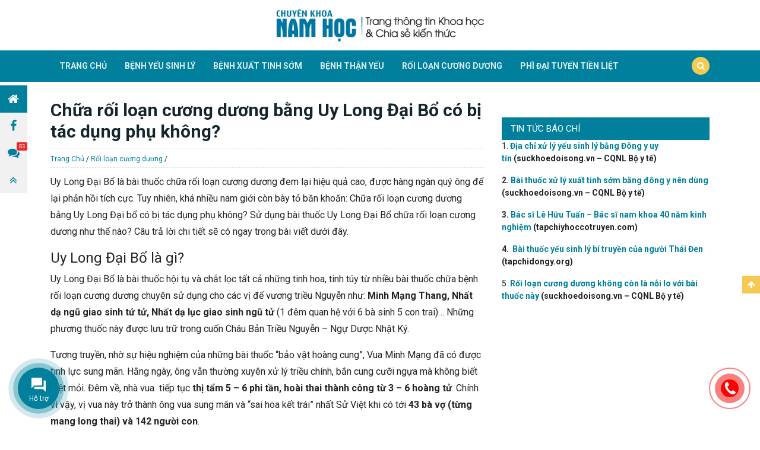

--- FILE ---
content_type: text/html; charset=UTF-8
request_url: https://www.chuyenkhoanamhoc.com/chua-roi-loan-cuong-duong-bang-uy-long-dai-bo-co-bi-tac-dung-phu-khong.html
body_size: 44722
content:
<!doctype html>
<html lang="vi">
<head>
	<meta charset="UTF-8">
	<meta name="viewport" content="width=device-width, initial-scale=1, shrink-to-fit=no">
	<link rel="profile" href="https://gmpg.org/xfn/11">
	<meta name='robots' content='index, follow, max-image-preview:large, max-snippet:-1, max-video-preview:-1' />
	<style>img:is([sizes="auto" i], [sizes^="auto," i]) { contain-intrinsic-size: 3000px 1500px }</style>
	
	<!-- This site is optimized with the Yoast SEO plugin v22.4 - https://yoast.com/wordpress/plugins/seo/ -->
	<title>Chữa rối loạn cương dương bằng Uy Long Đại Bổ có bị tác dụng phụ không? -</title><link rel="stylesheet" href="https://www.chuyenkhoanamhoc.com/wp-content/cache/min/1/6717d674089c65b06c83820e50a55b64.css" media="all" data-minify="1" />
	<meta name="description" content="Uy Long Đại Bổ chữa rối loạn cương dương, bài thuốc chữa rối loạn cương dương đang được đánh giá đem lại hiệu quả hàng đầu trong các bài thuốc chữa rối loạn cương dương. Chữa rối loạn cương dương bằng Uy Long Đại bổ có bị tác dụng phụ không? Sử dụng bài thuốc Uy Long Đại Bổ chữa rối loạn cương dương như thế nào?" />
	<link rel="canonical" href="https://www.chuyenkhoanamhoc.com/chua-roi-loan-cuong-duong-bang-uy-long-dai-bo-co-bi-tac-dung-phu-khong.html" />
	<meta property="og:locale" content="vi_VN" />
	<meta property="og:type" content="article" />
	<meta property="og:title" content="Chữa rối loạn cương dương bằng Uy Long Đại Bổ có bị tác dụng phụ không? -" />
	<meta property="og:description" content="Uy Long Đại Bổ chữa rối loạn cương dương, bài thuốc chữa rối loạn cương dương đang được đánh giá đem lại hiệu quả hàng đầu trong các bài thuốc chữa rối loạn cương dương. Chữa rối loạn cương dương bằng Uy Long Đại bổ có bị tác dụng phụ không? Sử dụng bài thuốc Uy Long Đại Bổ chữa rối loạn cương dương như thế nào?" />
	<meta property="og:url" content="https://www.chuyenkhoanamhoc.com/chua-roi-loan-cuong-duong-bang-uy-long-dai-bo-co-bi-tac-dung-phu-khong.html" />
	<meta property="og:site_name" content="Hội Nam Học Sinh Lý Việt Nam" />
	<meta property="article:published_time" content="2021-09-12T03:05:00+00:00" />
	<meta property="article:modified_time" content="2023-03-20T15:02:24+00:00" />
	<meta property="og:image" content="https://www.chuyenkhoanamhoc.com/wp-content/uploads/2020/02/uy-long-dai-bo-1.jpg" />
	<meta property="og:image:width" content="600" />
	<meta property="og:image:height" content="400" />
	<meta property="og:image:type" content="image/jpeg" />
	<meta name="author" content="Hưng Nguyễn" />
	<meta name="twitter:card" content="summary_large_image" />
	<meta name="twitter:label1" content="Được viết bởi" />
	<meta name="twitter:data1" content="Hưng Nguyễn" />
	<meta name="twitter:label2" content="Ước tính thời gian đọc" />
	<meta name="twitter:data2" content="22 phút" />
	<script type="application/ld+json" class="yoast-schema-graph">{"@context":"https://schema.org","@graph":[{"@type":"WebPage","@id":"https://www.chuyenkhoanamhoc.com/chua-roi-loan-cuong-duong-bang-uy-long-dai-bo-co-bi-tac-dung-phu-khong.html","url":"https://www.chuyenkhoanamhoc.com/chua-roi-loan-cuong-duong-bang-uy-long-dai-bo-co-bi-tac-dung-phu-khong.html","name":"Chữa rối loạn cương dương bằng Uy Long Đại Bổ có bị tác dụng phụ không? -","isPartOf":{"@id":"https://www.chuyenkhoanamhoc.com/#website"},"primaryImageOfPage":{"@id":"https://www.chuyenkhoanamhoc.com/chua-roi-loan-cuong-duong-bang-uy-long-dai-bo-co-bi-tac-dung-phu-khong.html#primaryimage"},"image":{"@id":"https://www.chuyenkhoanamhoc.com/chua-roi-loan-cuong-duong-bang-uy-long-dai-bo-co-bi-tac-dung-phu-khong.html#primaryimage"},"thumbnailUrl":"https://www.chuyenkhoanamhoc.com/wp-content/uploads/2020/02/uy-long-dai-bo-1.jpg","datePublished":"2021-09-12T03:05:00+00:00","dateModified":"2023-03-20T15:02:24+00:00","author":{"@id":"https://www.chuyenkhoanamhoc.com/#/schema/person/a72e54e9004d8cc49ab9f4bf1ee5c4ee"},"description":"Uy Long Đại Bổ chữa rối loạn cương dương, bài thuốc chữa rối loạn cương dương đang được đánh giá đem lại hiệu quả hàng đầu trong các bài thuốc chữa rối loạn cương dương. Chữa rối loạn cương dương bằng Uy Long Đại bổ có bị tác dụng phụ không? Sử dụng bài thuốc Uy Long Đại Bổ chữa rối loạn cương dương như thế nào?","breadcrumb":{"@id":"https://www.chuyenkhoanamhoc.com/chua-roi-loan-cuong-duong-bang-uy-long-dai-bo-co-bi-tac-dung-phu-khong.html#breadcrumb"},"inLanguage":"vi","potentialAction":[{"@type":"ReadAction","target":["https://www.chuyenkhoanamhoc.com/chua-roi-loan-cuong-duong-bang-uy-long-dai-bo-co-bi-tac-dung-phu-khong.html"]}]},{"@type":"ImageObject","inLanguage":"vi","@id":"https://www.chuyenkhoanamhoc.com/chua-roi-loan-cuong-duong-bang-uy-long-dai-bo-co-bi-tac-dung-phu-khong.html#primaryimage","url":"https://www.chuyenkhoanamhoc.com/wp-content/uploads/2020/02/uy-long-dai-bo-1.jpg","contentUrl":"https://www.chuyenkhoanamhoc.com/wp-content/uploads/2020/02/uy-long-dai-bo-1.jpg","width":600,"height":400},{"@type":"BreadcrumbList","@id":"https://www.chuyenkhoanamhoc.com/chua-roi-loan-cuong-duong-bang-uy-long-dai-bo-co-bi-tac-dung-phu-khong.html#breadcrumb","itemListElement":[{"@type":"ListItem","position":1,"name":"Trang Chủ","item":"https://www.chuyenkhoanamhoc.com/"},{"@type":"ListItem","position":2,"name":"Rối loạn cương dương","item":"https://www.chuyenkhoanamhoc.com/roi-loan-cuong-duong"},{"@type":"ListItem","position":3,"name":"Chữa rối loạn cương dương bằng Uy Long Đại Bổ có bị tác dụng phụ không?"}]},{"@type":"WebSite","@id":"https://www.chuyenkhoanamhoc.com/#website","url":"https://www.chuyenkhoanamhoc.com/","name":"Hội Nam Học Sinh Lý Việt Nam","description":"Vì Sức Khoẻ Nam Học Việt","potentialAction":[{"@type":"SearchAction","target":{"@type":"EntryPoint","urlTemplate":"https://www.chuyenkhoanamhoc.com/?s={search_term_string}"},"query-input":"required name=search_term_string"}],"inLanguage":"vi"},{"@type":"Person","@id":"https://www.chuyenkhoanamhoc.com/#/schema/person/a72e54e9004d8cc49ab9f4bf1ee5c4ee","name":"Hưng Nguyễn","image":{"@type":"ImageObject","inLanguage":"vi","@id":"https://www.chuyenkhoanamhoc.com/#/schema/person/image/","url":"https://secure.gravatar.com/avatar/348e9ebc94e96c72fdf62530c5e78471ae9283f81bffbd85f33136e6a11c604c?s=96&d=mm&r=g","contentUrl":"https://secure.gravatar.com/avatar/348e9ebc94e96c72fdf62530c5e78471ae9283f81bffbd85f33136e6a11c604c?s=96&d=mm&r=g","caption":"Hưng Nguyễn"},"url":"https://www.chuyenkhoanamhoc.com/author/hung-nguyen"}]}</script>
	<!-- / Yoast SEO plugin. -->


<link rel='dns-prefetch' href='//maps.googleapis.com' />
<link rel='dns-prefetch' href='//maps.gstatic.com' />
<link rel='dns-prefetch' href='//fonts.googleapis.com' />
<link rel='dns-prefetch' href='//fonts.gstatic.com' />
<link rel='dns-prefetch' href='//ajax.googleapis.com' />
<link rel='dns-prefetch' href='//apis.google.com' />
<link rel='dns-prefetch' href='//google-analytics.com' />
<link rel='dns-prefetch' href='//www.google-analytics.com' />
<link rel='dns-prefetch' href='//ssl.google-analytics.com' />
<link rel='dns-prefetch' href='//youtube.com' />
<link rel='dns-prefetch' href='//api.pinterest.com' />
<link rel='dns-prefetch' href='//cdnjs.cloudflare.com' />
<link rel='dns-prefetch' href='//pixel.wp.com' />
<link rel='dns-prefetch' href='//connect.facebook.net' />
<link rel='dns-prefetch' href='//platform.twitter.com' />
<link rel='dns-prefetch' href='//syndication.twitter.com' />
<link rel='dns-prefetch' href='//platform.instagram.com' />
<link rel='dns-prefetch' href='//disqus.com' />
<link rel='dns-prefetch' href='//sitename.disqus.com' />
<link rel='dns-prefetch' href='//s7.addthis.com' />
<link rel='dns-prefetch' href='//platform.linkedin.com' />
<link rel='dns-prefetch' href='//w.sharethis.com' />
<link rel='dns-prefetch' href='//s0.wp.com' />
<link rel='dns-prefetch' href='//s.gravatar.com' />
<link rel='dns-prefetch' href='//stats.wp.com' />
<link rel='dns-prefetch' href='//googletagmanager.com' />
<link href='https://fonts.gstatic.com' crossorigin rel='preconnect' />
<link rel="alternate" type="application/rss+xml" title="Dòng thông tin Hội Nam Học Sinh Lý Việt Nam &raquo;" href="https://www.chuyenkhoanamhoc.com/feed" />
<link rel="alternate" type="application/rss+xml" title="Hội Nam Học Sinh Lý Việt Nam &raquo; Dòng bình luận" href="https://www.chuyenkhoanamhoc.com/comments/feed" />
<link rel="alternate" type="application/rss+xml" title="Hội Nam Học Sinh Lý Việt Nam &raquo; Chữa rối loạn cương dương bằng Uy Long Đại Bổ có bị tác dụng phụ không? Dòng bình luận" href="https://www.chuyenkhoanamhoc.com/chua-roi-loan-cuong-duong-bang-uy-long-dai-bo-co-bi-tac-dung-phu-khong.html/feed" />
<style id='classic-theme-styles-inline-css' type='text/css'>
/*! This file is auto-generated */
.wp-block-button__link{color:#fff;background-color:#32373c;border-radius:9999px;box-shadow:none;text-decoration:none;padding:calc(.667em + 2px) calc(1.333em + 2px);font-size:1.125em}.wp-block-file__button{background:#32373c;color:#fff;text-decoration:none}
</style>
<style id='global-styles-inline-css' type='text/css'>
:root{--wp--preset--aspect-ratio--square: 1;--wp--preset--aspect-ratio--4-3: 4/3;--wp--preset--aspect-ratio--3-4: 3/4;--wp--preset--aspect-ratio--3-2: 3/2;--wp--preset--aspect-ratio--2-3: 2/3;--wp--preset--aspect-ratio--16-9: 16/9;--wp--preset--aspect-ratio--9-16: 9/16;--wp--preset--color--black: #000000;--wp--preset--color--cyan-bluish-gray: #abb8c3;--wp--preset--color--white: #ffffff;--wp--preset--color--pale-pink: #f78da7;--wp--preset--color--vivid-red: #cf2e2e;--wp--preset--color--luminous-vivid-orange: #ff6900;--wp--preset--color--luminous-vivid-amber: #fcb900;--wp--preset--color--light-green-cyan: #7bdcb5;--wp--preset--color--vivid-green-cyan: #00d084;--wp--preset--color--pale-cyan-blue: #8ed1fc;--wp--preset--color--vivid-cyan-blue: #0693e3;--wp--preset--color--vivid-purple: #9b51e0;--wp--preset--gradient--vivid-cyan-blue-to-vivid-purple: linear-gradient(135deg,rgba(6,147,227,1) 0%,rgb(155,81,224) 100%);--wp--preset--gradient--light-green-cyan-to-vivid-green-cyan: linear-gradient(135deg,rgb(122,220,180) 0%,rgb(0,208,130) 100%);--wp--preset--gradient--luminous-vivid-amber-to-luminous-vivid-orange: linear-gradient(135deg,rgba(252,185,0,1) 0%,rgba(255,105,0,1) 100%);--wp--preset--gradient--luminous-vivid-orange-to-vivid-red: linear-gradient(135deg,rgba(255,105,0,1) 0%,rgb(207,46,46) 100%);--wp--preset--gradient--very-light-gray-to-cyan-bluish-gray: linear-gradient(135deg,rgb(238,238,238) 0%,rgb(169,184,195) 100%);--wp--preset--gradient--cool-to-warm-spectrum: linear-gradient(135deg,rgb(74,234,220) 0%,rgb(151,120,209) 20%,rgb(207,42,186) 40%,rgb(238,44,130) 60%,rgb(251,105,98) 80%,rgb(254,248,76) 100%);--wp--preset--gradient--blush-light-purple: linear-gradient(135deg,rgb(255,206,236) 0%,rgb(152,150,240) 100%);--wp--preset--gradient--blush-bordeaux: linear-gradient(135deg,rgb(254,205,165) 0%,rgb(254,45,45) 50%,rgb(107,0,62) 100%);--wp--preset--gradient--luminous-dusk: linear-gradient(135deg,rgb(255,203,112) 0%,rgb(199,81,192) 50%,rgb(65,88,208) 100%);--wp--preset--gradient--pale-ocean: linear-gradient(135deg,rgb(255,245,203) 0%,rgb(182,227,212) 50%,rgb(51,167,181) 100%);--wp--preset--gradient--electric-grass: linear-gradient(135deg,rgb(202,248,128) 0%,rgb(113,206,126) 100%);--wp--preset--gradient--midnight: linear-gradient(135deg,rgb(2,3,129) 0%,rgb(40,116,252) 100%);--wp--preset--font-size--small: 13px;--wp--preset--font-size--medium: 20px;--wp--preset--font-size--large: 36px;--wp--preset--font-size--x-large: 42px;--wp--preset--spacing--20: 0.44rem;--wp--preset--spacing--30: 0.67rem;--wp--preset--spacing--40: 1rem;--wp--preset--spacing--50: 1.5rem;--wp--preset--spacing--60: 2.25rem;--wp--preset--spacing--70: 3.38rem;--wp--preset--spacing--80: 5.06rem;--wp--preset--shadow--natural: 6px 6px 9px rgba(0, 0, 0, 0.2);--wp--preset--shadow--deep: 12px 12px 50px rgba(0, 0, 0, 0.4);--wp--preset--shadow--sharp: 6px 6px 0px rgba(0, 0, 0, 0.2);--wp--preset--shadow--outlined: 6px 6px 0px -3px rgba(255, 255, 255, 1), 6px 6px rgba(0, 0, 0, 1);--wp--preset--shadow--crisp: 6px 6px 0px rgba(0, 0, 0, 1);}:where(.is-layout-flex){gap: 0.5em;}:where(.is-layout-grid){gap: 0.5em;}body .is-layout-flex{display: flex;}.is-layout-flex{flex-wrap: wrap;align-items: center;}.is-layout-flex > :is(*, div){margin: 0;}body .is-layout-grid{display: grid;}.is-layout-grid > :is(*, div){margin: 0;}:where(.wp-block-columns.is-layout-flex){gap: 2em;}:where(.wp-block-columns.is-layout-grid){gap: 2em;}:where(.wp-block-post-template.is-layout-flex){gap: 1.25em;}:where(.wp-block-post-template.is-layout-grid){gap: 1.25em;}.has-black-color{color: var(--wp--preset--color--black) !important;}.has-cyan-bluish-gray-color{color: var(--wp--preset--color--cyan-bluish-gray) !important;}.has-white-color{color: var(--wp--preset--color--white) !important;}.has-pale-pink-color{color: var(--wp--preset--color--pale-pink) !important;}.has-vivid-red-color{color: var(--wp--preset--color--vivid-red) !important;}.has-luminous-vivid-orange-color{color: var(--wp--preset--color--luminous-vivid-orange) !important;}.has-luminous-vivid-amber-color{color: var(--wp--preset--color--luminous-vivid-amber) !important;}.has-light-green-cyan-color{color: var(--wp--preset--color--light-green-cyan) !important;}.has-vivid-green-cyan-color{color: var(--wp--preset--color--vivid-green-cyan) !important;}.has-pale-cyan-blue-color{color: var(--wp--preset--color--pale-cyan-blue) !important;}.has-vivid-cyan-blue-color{color: var(--wp--preset--color--vivid-cyan-blue) !important;}.has-vivid-purple-color{color: var(--wp--preset--color--vivid-purple) !important;}.has-black-background-color{background-color: var(--wp--preset--color--black) !important;}.has-cyan-bluish-gray-background-color{background-color: var(--wp--preset--color--cyan-bluish-gray) !important;}.has-white-background-color{background-color: var(--wp--preset--color--white) !important;}.has-pale-pink-background-color{background-color: var(--wp--preset--color--pale-pink) !important;}.has-vivid-red-background-color{background-color: var(--wp--preset--color--vivid-red) !important;}.has-luminous-vivid-orange-background-color{background-color: var(--wp--preset--color--luminous-vivid-orange) !important;}.has-luminous-vivid-amber-background-color{background-color: var(--wp--preset--color--luminous-vivid-amber) !important;}.has-light-green-cyan-background-color{background-color: var(--wp--preset--color--light-green-cyan) !important;}.has-vivid-green-cyan-background-color{background-color: var(--wp--preset--color--vivid-green-cyan) !important;}.has-pale-cyan-blue-background-color{background-color: var(--wp--preset--color--pale-cyan-blue) !important;}.has-vivid-cyan-blue-background-color{background-color: var(--wp--preset--color--vivid-cyan-blue) !important;}.has-vivid-purple-background-color{background-color: var(--wp--preset--color--vivid-purple) !important;}.has-black-border-color{border-color: var(--wp--preset--color--black) !important;}.has-cyan-bluish-gray-border-color{border-color: var(--wp--preset--color--cyan-bluish-gray) !important;}.has-white-border-color{border-color: var(--wp--preset--color--white) !important;}.has-pale-pink-border-color{border-color: var(--wp--preset--color--pale-pink) !important;}.has-vivid-red-border-color{border-color: var(--wp--preset--color--vivid-red) !important;}.has-luminous-vivid-orange-border-color{border-color: var(--wp--preset--color--luminous-vivid-orange) !important;}.has-luminous-vivid-amber-border-color{border-color: var(--wp--preset--color--luminous-vivid-amber) !important;}.has-light-green-cyan-border-color{border-color: var(--wp--preset--color--light-green-cyan) !important;}.has-vivid-green-cyan-border-color{border-color: var(--wp--preset--color--vivid-green-cyan) !important;}.has-pale-cyan-blue-border-color{border-color: var(--wp--preset--color--pale-cyan-blue) !important;}.has-vivid-cyan-blue-border-color{border-color: var(--wp--preset--color--vivid-cyan-blue) !important;}.has-vivid-purple-border-color{border-color: var(--wp--preset--color--vivid-purple) !important;}.has-vivid-cyan-blue-to-vivid-purple-gradient-background{background: var(--wp--preset--gradient--vivid-cyan-blue-to-vivid-purple) !important;}.has-light-green-cyan-to-vivid-green-cyan-gradient-background{background: var(--wp--preset--gradient--light-green-cyan-to-vivid-green-cyan) !important;}.has-luminous-vivid-amber-to-luminous-vivid-orange-gradient-background{background: var(--wp--preset--gradient--luminous-vivid-amber-to-luminous-vivid-orange) !important;}.has-luminous-vivid-orange-to-vivid-red-gradient-background{background: var(--wp--preset--gradient--luminous-vivid-orange-to-vivid-red) !important;}.has-very-light-gray-to-cyan-bluish-gray-gradient-background{background: var(--wp--preset--gradient--very-light-gray-to-cyan-bluish-gray) !important;}.has-cool-to-warm-spectrum-gradient-background{background: var(--wp--preset--gradient--cool-to-warm-spectrum) !important;}.has-blush-light-purple-gradient-background{background: var(--wp--preset--gradient--blush-light-purple) !important;}.has-blush-bordeaux-gradient-background{background: var(--wp--preset--gradient--blush-bordeaux) !important;}.has-luminous-dusk-gradient-background{background: var(--wp--preset--gradient--luminous-dusk) !important;}.has-pale-ocean-gradient-background{background: var(--wp--preset--gradient--pale-ocean) !important;}.has-electric-grass-gradient-background{background: var(--wp--preset--gradient--electric-grass) !important;}.has-midnight-gradient-background{background: var(--wp--preset--gradient--midnight) !important;}.has-small-font-size{font-size: var(--wp--preset--font-size--small) !important;}.has-medium-font-size{font-size: var(--wp--preset--font-size--medium) !important;}.has-large-font-size{font-size: var(--wp--preset--font-size--large) !important;}.has-x-large-font-size{font-size: var(--wp--preset--font-size--x-large) !important;}
:where(.wp-block-post-template.is-layout-flex){gap: 1.25em;}:where(.wp-block-post-template.is-layout-grid){gap: 1.25em;}
:where(.wp-block-columns.is-layout-flex){gap: 2em;}:where(.wp-block-columns.is-layout-grid){gap: 2em;}
:root :where(.wp-block-pullquote){font-size: 1.5em;line-height: 1.6;}
</style>





<script type="text/javascript" src="https://www.chuyenkhoanamhoc.com/wp-includes/js/jquery/jquery.min.js?ver=3.7.1" id="jquery-core-js"></script>
<script type="text/javascript" src="https://www.chuyenkhoanamhoc.com/wp-includes/js/jquery/jquery-migrate.min.js?ver=3.4.1" id="jquery-migrate-js"></script>
<script type="text/javascript" src="https://www.chuyenkhoanamhoc.com/wp-content/plugins/vna-sg-post/public/slick/slick.min.js?ver=1.0.1" id="vna-sg-post-slick-js-js"></script>
<script type="text/javascript" src="https://www.chuyenkhoanamhoc.com/wp-content/plugins/vna-sg-post/public/js/vna-sg-post-public.min.js?ver=1.0.1" id="vna-sg-post-js"></script>
<link rel="https://api.w.org/" href="https://www.chuyenkhoanamhoc.com/wp-json/" /><link rel="alternate" title="JSON" type="application/json" href="https://www.chuyenkhoanamhoc.com/wp-json/wp/v2/posts/11811" /><link rel="EditURI" type="application/rsd+xml" title="RSD" href="https://www.chuyenkhoanamhoc.com/xmlrpc.php?rsd" />
<meta name="generator" content="WordPress 6.8.3" />
<link rel='shortlink' href='https://www.chuyenkhoanamhoc.com/?p=11811' />
 
	<link rel="dns-prefetch" href="https://fonts.gstatic.com"> 
	<link rel="preconnect" href="https://fonts.gstatic.com" crossorigin="anonymous"> 
	<link rel="preload" href="https://fonts.googleapis.com/css?family=Roboto%3A300%2C400%2C400i%2C700%2C700i%2C900&#038;subset=vietnamese&#038;display=swap" as="fetch" crossorigin="anonymous"> 
	<script type="text/javascript"> 
		!function(e,n,t){"use strict";var o="https://fonts.googleapis.com/css?family=Roboto%3A300%2C400%2C400i%2C700%2C700i%2C900&#038;subset=vietnamese",r="__3perf_googleFontsStylesheet";function c(e){(n.head||n.body).appendChild(e)}function a(){var e=n.createElement("link");e.href=o,e.rel="stylesheet",c(e)}function f(e){if(!n.getElementById(r)){var t=n.createElement("style");t.id=r,c(t)}n.getElementById(r).innerHTML=e}e.FontFace&&e.FontFace.prototype.hasOwnProperty("display")?(t[r]&&f(t[r]),fetch(o).then(function(e){return e.text()}).then(function(e){return e.replace(/@font-face {/g,"@font-face{font-display:swap;")}).then(function(e){return t[r]=e}).then(f).catch(a)):a()}(window,document,localStorage); 
	</script>
	<noscript><style id="rocket-lazyload-nojs-css">.rll-youtube-player, [data-lazy-src]{display:none !important;}</style></noscript>	<!-- Google Tag Manager -->
	<script>
		(function(w,d,s,l,i){w[l]=w[l]||[];w[l].push({'gtm.start':
			new Date().getTime(),event:'gtm.js'});var f=d.getElementsByTagName(s)[0],
		j=d.createElement(s),dl=l!='dataLayer'?'&l='+l:'';j.async=true;j.src=
		'https://www.googletagmanager.com/gtm.js?id='+i+dl;f.parentNode.insertBefore(j,f);
	})(window,document,'script','dataLayer','GTM-5MRGN3G');
	</script>
<!-- End Google Tag Manager -->
</head>

<body class="wp-singular post-template-default single single-post postid-11811 single-format-standard wp-theme-wiki-news no-sidebar">
    <header id="page-header" class="page-header">
        <div class="page-header-inner">
            <div class="container">
                <div class="row align-items-center">
                    <h1 class="logo d-none d-md-block d-sm-none">
						<a href="https://www.chuyenkhoanamhoc.com">
                        	<img class="skip-lazy" src="https://www.chuyenkhoanamhoc.com/wp-content/uploads/2018/10/logo-namhoc-2.png">                        </a>
                    </h1>
                </div>
            </div>
        </div>
        <nav class="navbar navbar-expand-md primary-nav" id="primary-nav">
            <div class="container">
                <button class="navbar-toggler d-lg-none" type="button" data-toggle="offcanvas">
                    <span></span>
                    <span></span>
                    <span></span>
                    <span></span>
                </button>
                <a class="navbar-brand d-md-none d-block d-sm-block" href="https://www.chuyenkhoanamhoc.com">
                	<img class="skip-lazy" class="logo-mobile" src="https://www.chuyenkhoanamhoc.com/wp-content/uploads/2018/10/logo-namhoc-mobile.png">                </a>
                <button class="search-item d-block d-sm-none d-md-none">
                    <a class="nav-link" href="#">
                        <i class="fa fa-search" aria-hidden="true"></i>
                    </a>
                </button>
				<div class="offcanvas-collapse  navbar-collapse" id="primary-nav-collapse">
					<ul id="menu-main-menu" class="navbar-nav"><li id="menu-item-206" class="menu-item menu-item-type-custom menu-item-object-custom menu-item-206 nav-item"><a href="/" class="nav-link">Trang chủ</a><li id="menu-item-6722" class="menu-item menu-item-type-taxonomy menu-item-object-category menu-item-6722 nav-item"><a href="https://www.chuyenkhoanamhoc.com/benh-yeu-sinh-ly" class="nav-link">Bệnh yếu sinh lý</a><li id="menu-item-6723" class="menu-item menu-item-type-taxonomy menu-item-object-category menu-item-6723 nav-item"><a href="https://www.chuyenkhoanamhoc.com/benh-xuat-tinh-som" class="nav-link">Bệnh xuất tinh sớm</a><li id="menu-item-6724" class="menu-item menu-item-type-taxonomy menu-item-object-category menu-item-6724 nav-item"><a href="https://www.chuyenkhoanamhoc.com/benh-than-yeu" class="nav-link">Bệnh thận yếu</a><li id="menu-item-6725" class="menu-item menu-item-type-taxonomy menu-item-object-category current-post-ancestor current-menu-parent current-post-parent menu-item-6725 nav-item"><a href="https://www.chuyenkhoanamhoc.com/roi-loan-cuong-duong" class="nav-link">Rối loạn cương dương</a><li id="menu-item-11884" class="menu-item menu-item-type-taxonomy menu-item-object-category menu-item-11884 nav-item"><a href="https://www.chuyenkhoanamhoc.com/phi-dai-tuyen-tien-liet" class="nav-link">Phì đại tuyến tiền liệt</a></ul>					<ul class="navbar-nav d-none d-md-block d-sm-none ml-auto">
						<li class="nav-item  search-item">
							<a class="nav-link" href="#">
								<i class="fa fa-search" aria-hidden="true"></i>
							</a>
						</li>
					</ul>
				</div>
                <form action="https://www.chuyenkhoanamhoc.com" method="GET" class="search-form form-inline">
                    <div class="container">
                        <div class="form-group">
                            <input type="text" name="s" class="form-control" placeholder="Từ khóa...">
                            <button class="btn btn-submit" type="submit">
                                <i class="fa fa-search" aria-hidden="true"></i>
                            </button>
                        </div>
                        <div class="d-flex align-items-center search-key">
                            <span>Tìm kiếm phổ biến</span>
                            <ul class="list-key mr-auto">
                            	<li><a href='https://www.chuyenkhoanamhoc.com/yeu-sinh-ly-va-giai-phap-dieu-tri-nhat-dinh-quy-ong-phai-biet.html'>Yếu sinh lý là gì? </a></li><li><a href='https://www.chuyenkhoanamhoc.com/xuat-tinh-som-va-cach-dieu-tri-hieu-qua-nhat.html'>Xuất tinh sớm </a></li><li><a href='https://www.chuyenkhoanamhoc.com/roi-loan-cuong-duong-la-gi-trieu-chung-va-cach-dieu-tri-hieu-qua.html'>Rối loạn cương dương </a></li><li><a href='https://www.chuyenkhoanamhoc.com/hoi-chung-than-hu-than-yeu-va-giai-phap-dieu-tri-an-toan-khong-tai-phat.html'>Thận yếu </a></li><li><a href='Tiết lộ sản phẩm hỗ trợ điều trị yếu sinh lý nam hiệu quả từ thảo dược'>Cách chữa yếu sinh lý</a></li><li><a href='3 bài tập đơn giản và giải pháp tự nhiên giúp nam giới khắc phục yếu sinh lý'>bài tập chữa yếu sinh lý</a></li>                            </ul>
                        </div>
                    </div>
                </form>
            </div>
        </nav>
    </header><main id="page-content" class="page-content">
	<div class="single-post-container">
		<div class="container">
			<div class="row">
				<div class="col-md-8 order-md-1 order-1">
					 <h1 class="single-post-title">
 	Chữa rối loạn cương dương bằng Uy Long Đại Bổ có bị tác dụng phụ không? </h1>
 <div class="breadcrumb-nav">
		<nav class="breadcrumb"><span><span><a href="https://www.chuyenkhoanamhoc.com/">Trang Chủ</a></span> / <span><a href="https://www.chuyenkhoanamhoc.com/roi-loan-cuong-duong">Rối loạn cương dương</a></span> / <span class="breadcrumb_last" aria-current="page">Chữa rối loạn cương dương bằng Uy Long Đại Bổ có bị tác dụng phụ không?</span></span><nav></div> <div class="entry">
 	<p><span style="font-weight: 400;">Uy Long Đại Bổ là bài thuốc chữa rối loạn cương dương đem lại hiệu quả cao, được hàng ngàn quý ông để lại phản hồi tích cực</span><span style="font-weight: 400;">. </span><span style="font-weight: 400;">Tuy nhiên, khá nhiều nam giới còn bày tỏ băn khoăn: </span><span style="font-weight: 400;">Chữa rối loạn cương dương bằng Uy Long Đại bổ có bị tác dụng phụ không? Sử dụng bài thuốc Uy Long Đại Bổ chữa rối loạn cương dương như thế nào? </span><span style="font-weight: 400;">Câu trả lời chi tiết sẽ có ngay trong bài viết dưới đây.</span></p>
<h2><span style="font-weight: 400;">Uy Long Đại Bổ là gì?</span></h2>
<p><span style="font-weight: 400;">Uy Long Đại Bổ là bài thuốc hội tụ và chắt lọc tất cả những tinh hoa, tinh túy từ nhiều bài thuốc chữa bệnh rối loạn cương dương chuyên sử dụng </span><span style="font-weight: 400;">cho các </span><span style="font-weight: 400;">vị đế vương </span><span style="font-weight: 400;">triều Nguyễn như: </span><b>Minh Mạng Thang, Nhất dạ ngũ giao sinh tứ tử, Nhất dạ lục giao sinh ngũ tử </b><span style="font-weight: 400;">(1 đêm quan hệ với 6 bà sinh 5 con trai)&#8230; </span><span style="font-weight: 400;">Những phương thuốc này được lưu trữ trong cuốn Châu Bản Triều Nguyễn – Ngự Dược Nhật Ký. </span></p>
<p><span style="font-weight: 400;">Tương truyền, nhờ sự hiệu nghiệm của những bài thuốc “bảo vật hoàng cung”, Vua Minh Mạng đã có được tinh lực sung mãn. Hằng ngày, ông vẫn thường xuyên xử lý triều chính, bắn cung cưỡi ngựa mà không biết mệt mỏi. Đêm về, nhà vua  tiếp tục </span><b>thị tẩm 5 &#8211; 6 phi tần, hoài thai thành công từ 3 – 6 hoàng tử</b><span style="font-weight: 400;">. Chính vì vậy, vị vua này trở thành ông vua sung mãn và “sai hoa kết trái” nhất Sử Việt khi có tới </span><b>43 bà vợ (từng mang long thai) và 142 người con</b><span style="font-weight: 400;">.</span></p>
<p><span style="font-weight: 400;">Dựa trên các nguồn tư liệu y văn quý giá còn sót lại, Nhất Nam Y Viện đã thẩm định, nghiên cứu và hoàn thiện </span><a href="https://nhatnamyvien.com/uy-long-dai-bo-1.html" target="_blank" rel="noopener"><b>bài thuốc Uy Long Đại Bổ</b></a><span style="font-weight: 400;">. Bài thuốc này vừa kế thừa những giá trị tinh túy trong kinh nghiệm nâng cao sinh lực nam của các bậc tiền nhân (Ngự y Triều Nguyễn), vừa có những cải tiến mới mẻ để tương thích với cơ địa và sức khỏe nam giới thời hiện đại. </span></p>
<blockquote><p><span style="font-size: 14pt;"><b><span style="color: #ff0000;">XEM NGAY:</span> </b><span style="color: #000080;"><a style="color: #000080;" href="https://bacsinamkhoa.org/hanh-trinh-phuc-dung-thanh-cong-bai-thuoc-uy-long-dai-bo-ki-2.html" target="_blank" rel="noopener"><b>BẬT MÍ về hành trình phục dựng thành công bài thuốc TỐI MẬT của Vua Minh Mạng</b></a></span></span></p></blockquote>
<figure id="attachment_15636" aria-describedby="caption-attachment-15636" style="width: 768px" class="wp-caption alignnone"><img fetchpriority="high" decoding="async" class="wp-image-15636 size-full" title="Uy Long Đại Bổ - Bài thuốc được chắt lọc từ tinh hoa YHCT hoàng cung" src="data:image/svg+xml,%3Csvg%20xmlns='http://www.w3.org/2000/svg'%20viewBox='0%200%20768%20487'%3E%3C/svg%3E" alt="Uy Long Đại Bổ - Bài thuốc được chắt lọc từ tinh hoa YHCT hoàng cung" width="768" height="487" data-lazy-srcset="https://www.chuyenkhoanamhoc.com/wp-content/uploads/2021/09/uy-long-dai-bo-vua-minh-mang-1.jpg 768w, https://www.chuyenkhoanamhoc.com/wp-content/uploads/2021/09/uy-long-dai-bo-vua-minh-mang-1-350x222.jpg 350w, https://www.chuyenkhoanamhoc.com/wp-content/uploads/2021/09/uy-long-dai-bo-vua-minh-mang-1-540x342.jpg 540w" data-lazy-sizes="(max-width: 768px) 100vw, 768px" data-lazy-src="https://www.chuyenkhoanamhoc.com/wp-content/uploads/2021/09/uy-long-dai-bo-vua-minh-mang-1.jpg" /><noscript><img fetchpriority="high" decoding="async" class="wp-image-15636 size-full" title="Uy Long Đại Bổ - Bài thuốc được chắt lọc từ tinh hoa YHCT hoàng cung" src="https://www.chuyenkhoanamhoc.com/wp-content/uploads/2021/09/uy-long-dai-bo-vua-minh-mang-1.jpg" alt="Uy Long Đại Bổ - Bài thuốc được chắt lọc từ tinh hoa YHCT hoàng cung" width="768" height="487" srcset="https://www.chuyenkhoanamhoc.com/wp-content/uploads/2021/09/uy-long-dai-bo-vua-minh-mang-1.jpg 768w, https://www.chuyenkhoanamhoc.com/wp-content/uploads/2021/09/uy-long-dai-bo-vua-minh-mang-1-350x222.jpg 350w, https://www.chuyenkhoanamhoc.com/wp-content/uploads/2021/09/uy-long-dai-bo-vua-minh-mang-1-540x342.jpg 540w" sizes="(max-width: 768px) 100vw, 768px" /></noscript><figcaption id="caption-attachment-15636" class="wp-caption-text">Uy Long Đại Bổ &#8211; Bài thuốc được chắt lọc từ tinh hoa YHCT hoàng cung</figcaption></figure>
<p><span style="font-weight: 400;">Hiện nay, Uy Long Đại Bổ là bài thuốc được hàng ngàn nam giới “tìm đến” để khắc phục tình trạng “ỉu xìu vô lực” vì:</span></p>
<p><b>Xử lý DỨT ĐIỂM rối loạn cương dương, giúp “cậu nhỏ” cương lâu cường đỉnh</b></p>
<p><span style="font-weight: 400;">Bài thuốc Uy Long Đại Bổ giúp phục hồi khả năng cương cứng của nam giới theo 3 mục tiêu:</span></p>
<ul>
<li style="font-weight: 400;" aria-level="1"><span style="font-weight: 400;">Phục hồi và kích thích cơ thể nuôi dưỡng “cậu em”.</span></li>
<li style="font-weight: 400;" aria-level="1"><span style="font-weight: 400;">Tăng cường ham muốn tình dục và phục hồi hoạt động cương dương.</span></li>
<li style="font-weight: 400;" aria-level="1"><span style="font-weight: 400;">Duy trì và ổn định chức năng cương dương cho phái mạnh.</span></li>
</ul>
<p><span style="font-weight: 400;">Để mang lại các tác động này, Uy Long Đại Bổ tập trung </span><b>bổ thận &#8211; bổ huyết </b><span style="font-weight: 400;">nhằm tăng cường khả năng đào thải độc tố, lọc máu trong huyết để huyết lưu thông thuận lợi. Đồng thời, bài thuốc cũng giúp nâng cao dương khí, tăng tiết testosterone để nam giới “hừng hực” khí thế, “giương súng phất cờ” cả đêm không mệt. </span></p>
<p><span style="font-weight: 400;">Mặt khác, Uy Long Đại Bổ cũng đi sâu và</span><b> bồi bổ tạng Can.</b><span style="font-weight: 400;"> Vì Can là cơ quan chủ điều tiết máu, giúp lưu thông huyết tới các bộ phận trong cơ thể, nhất là bộ phận sinh dục nam.</span></p>
<figure id="attachment_15649" aria-describedby="caption-attachment-15649" style="width: 768px" class="wp-caption alignnone"><img decoding="async" class="wp-image-15649 size-full" title="Bài thuốc Uy Long Đại Bổ giúp xử lý DỨT ĐIỂM tình trạng rối loạn cương dương" src="data:image/svg+xml,%3Csvg%20xmlns='http://www.w3.org/2000/svg'%20viewBox='0%200%20768%20512'%3E%3C/svg%3E" alt="Bài thuốc Uy Long Đại Bổ giúp xử lý DỨT ĐIỂM tình trạng rối loạn cương dương" width="768" height="512" data-lazy-srcset="https://www.chuyenkhoanamhoc.com/wp-content/uploads/2021/09/cac-vi-thuoc-trong-uy-long-dai-bo.jpg 768w, https://www.chuyenkhoanamhoc.com/wp-content/uploads/2021/09/cac-vi-thuoc-trong-uy-long-dai-bo-345x230.jpg 345w, https://www.chuyenkhoanamhoc.com/wp-content/uploads/2021/09/cac-vi-thuoc-trong-uy-long-dai-bo-540x360.jpg 540w" data-lazy-sizes="(max-width: 768px) 100vw, 768px" data-lazy-src="https://www.chuyenkhoanamhoc.com/wp-content/uploads/2021/09/cac-vi-thuoc-trong-uy-long-dai-bo.jpg" /><noscript><img decoding="async" class="wp-image-15649 size-full" title="Bài thuốc Uy Long Đại Bổ giúp xử lý DỨT ĐIỂM tình trạng rối loạn cương dương" src="https://www.chuyenkhoanamhoc.com/wp-content/uploads/2021/09/cac-vi-thuoc-trong-uy-long-dai-bo.jpg" alt="Bài thuốc Uy Long Đại Bổ giúp xử lý DỨT ĐIỂM tình trạng rối loạn cương dương" width="768" height="512" srcset="https://www.chuyenkhoanamhoc.com/wp-content/uploads/2021/09/cac-vi-thuoc-trong-uy-long-dai-bo.jpg 768w, https://www.chuyenkhoanamhoc.com/wp-content/uploads/2021/09/cac-vi-thuoc-trong-uy-long-dai-bo-345x230.jpg 345w, https://www.chuyenkhoanamhoc.com/wp-content/uploads/2021/09/cac-vi-thuoc-trong-uy-long-dai-bo-540x360.jpg 540w" sizes="(max-width: 768px) 100vw, 768px" /></noscript><figcaption id="caption-attachment-15649" class="wp-caption-text">Bài thuốc Uy Long Đại Bổ giúp xử lý DỨT ĐIỂM tình trạng rối loạn cương dương</figcaption></figure>
<p><span style="font-weight: 400;">Từ đó, Uy Long Đại Bổ tạo ra công dụng:</span></p>
<ul>
<li><b>Tăng cường lưu thông máu tới dương vật và thể hang liên tục để ổn định chức năng cương dương</b><span style="font-weight: 400;">, đảm bảo “cậu nhỏ” cứng đúng chỗ &#8211; đứng đúng lúc, kéo dài và cải thiện chất lượng “cuộc yêu”.</span></li>
<li><b>Tăng sinh testosterone tự nhiên</b><span style="font-weight: 400;"> – yếu tố then chốt quyết định tới sinh lực nam giới, giúp gia tăng khoái cảm khi quan hệ, nâng cao sức khỏe để “cuộc yêu” bền bỉ hơn.</span></li>
<li><b>Duy trì sinh lý nam ổn định và bền vững.</b></li>
<li style="list-style-type: none;"></li>
</ul>
<p><span style="font-weight: 400;">Những công hiệu này đến từ việc kết hợp </span><b>30+ thảo dược quý</b><span style="font-weight: 400;"> có khả năng vừa bổ thận, bổ can huyết mạnh. Tiêu biểu là một số vị thuốc như: </span></p>
<ul>
<li style="font-weight: 400;" aria-level="1"><b>Thục địa:</b><span style="font-weight: 400;"> Đây được coi là “thần dược” vì có khả năng bổ huyết &#8211; bổ thận và bổ can.</span></li>
<li style="font-weight: 400;" aria-level="1"><b>Dâm dương hoắc:</b><span style="font-weight: 400;"> Vị thuốc này giúp làm ấm thận, khỏe dương khí, nâng cao khoái cảm và khả năng tình dục cho nam giới.</span></li>
<li style="font-weight: 400;" aria-level="1"><b>Ba kích</b><span style="font-weight: 400;">: Vị thuốc lợi can, thận, giúp bổ thận &#8211; tráng dương và kích thích ham muốn mạnh mẽ.</span></li>
<li style="font-weight: 400;" aria-level="1"><b>Nhung hươu:</b><span style="font-weight: 400;"> Đây được coi là vị thuốc </span><b>ĐẠI BỔ</b><span style="font-weight: 400;">, giúp tráng dương, cường lực và tăng sản sinh tinh giúp nam giới nâng cao chất lượng tinh trùng.</span></li>
</ul>
<blockquote><p><span style="font-size: 14pt;"><span style="color: #ff0000;"><b>CHI TIẾT: </b></span><span style="color: #000080;"><a style="color: #000080;" href="https://bacsinamkhoa.org/uy-long-dai-bo-chua-yeu-sinh-ly-2.html" target="_blank" rel="noopener"><b>Uy Long Đại Bổ – Bí Quyết Yêu Lâu Vào Sâu Khiến Cậu Nhỏ “Mềm Như Bún” Cũng Phải Thức Giấc</b></a></span></span></p></blockquote>
<figure id="attachment_15650" aria-describedby="caption-attachment-15650" style="width: 768px" class="wp-caption alignnone"><img decoding="async" class="wp-image-15650 size-full" title="Uy Long Đại Bổ được bào chế từ nhiều thảo dược quý" src="data:image/svg+xml,%3Csvg%20xmlns='http://www.w3.org/2000/svg'%20viewBox='0%200%20768%20512'%3E%3C/svg%3E" alt="Uy Long Đại Bổ được bào chế từ nhiều thảo dược quý" width="768" height="512" data-lazy-srcset="https://www.chuyenkhoanamhoc.com/wp-content/uploads/2021/09/thang-thuoc-uy-long-dai-bo-4-1.jpg 768w, https://www.chuyenkhoanamhoc.com/wp-content/uploads/2021/09/thang-thuoc-uy-long-dai-bo-4-1-345x230.jpg 345w, https://www.chuyenkhoanamhoc.com/wp-content/uploads/2021/09/thang-thuoc-uy-long-dai-bo-4-1-540x360.jpg 540w" data-lazy-sizes="(max-width: 768px) 100vw, 768px" data-lazy-src="https://www.chuyenkhoanamhoc.com/wp-content/uploads/2021/09/thang-thuoc-uy-long-dai-bo-4-1.jpg" /><noscript><img decoding="async" class="wp-image-15650 size-full" title="Uy Long Đại Bổ được bào chế từ nhiều thảo dược quý" src="https://www.chuyenkhoanamhoc.com/wp-content/uploads/2021/09/thang-thuoc-uy-long-dai-bo-4-1.jpg" alt="Uy Long Đại Bổ được bào chế từ nhiều thảo dược quý" width="768" height="512" srcset="https://www.chuyenkhoanamhoc.com/wp-content/uploads/2021/09/thang-thuoc-uy-long-dai-bo-4-1.jpg 768w, https://www.chuyenkhoanamhoc.com/wp-content/uploads/2021/09/thang-thuoc-uy-long-dai-bo-4-1-345x230.jpg 345w, https://www.chuyenkhoanamhoc.com/wp-content/uploads/2021/09/thang-thuoc-uy-long-dai-bo-4-1-540x360.jpg 540w" sizes="(max-width: 768px) 100vw, 768px" /></noscript><figcaption id="caption-attachment-15650" class="wp-caption-text">Uy Long Đại Bổ được bào chế từ nhiều thảo dược quý</figcaption></figure>
<p><b>Tác động TOÀN DIỆN, xử lý đồng thời nhiều vấn đề “khó nói”</b></p>
<p><span style="font-weight: 400;">Rối loạn cương dương thường khởi phát kèm theo nhiều vấn đề sinh lý khác như: Suy giảm ham muốn, yếu sinh lý, xuất tinh sớm… Để trị </span><b>TẬN GỐC </b><span style="font-weight: 400;">rối loạn cương dương, phục hồi khả năng sinh lý cho phái mạnh, Uy Long Đại Bổ đã ứng dụng cơ chế trị liệu </span><b>HƯ BỔ – THỰC TẢ</b><span style="font-weight: 400;"> của Thái Y Viện Triều Nguyễn.</span></p>
<p><span style="font-weight: 400;">Cơ chế này được các Ngự y xây dựng theo học thuyết âm dương – ngũ hành, cụ thể: Dựa theo những rối loạn thịnh – suy của các tạng phủ trong cơ thể mà vận dụng những vị thuốc bổ (tăng cường) hoặc tả (tiêu trừ) cho phù hợp. Theo đó, bài thuốc Uy Long Đại Bổ giúp thiết lập trạng thái cân bằng của lục phủ ngũ tạng, đảm bảo sự ổn định sinh lực nam. Nhờ vậy, Uy Long Đại Bổ sẽ xử lý </span><b>TRIỆT ĐỂ &#8211; TOÀN DIỆN</b><span style="font-weight: 400;"> nhiều vấn đề gây suy giảm chức năng sinh lý ở phái mạnh. </span></p>
<figure id="attachment_15640" aria-describedby="caption-attachment-15640" style="width: 768px" class="wp-caption alignnone"><img decoding="async" class="wp-image-15640 size-full" title="Cơ chế HƯ BỔ THỰC TẢ giúp xử lý tận gốc nhiều vấn đề “khó nói” ở nam giới" src="data:image/svg+xml,%3Csvg%20xmlns='http://www.w3.org/2000/svg'%20viewBox='0%200%20768%20480'%3E%3C/svg%3E" alt="Cơ chế HƯ BỔ THỰC TẢ giúp xử lý tận gốc nhiều vấn đề “khó nói” ở nam giới" width="768" height="480" data-lazy-srcset="https://www.chuyenkhoanamhoc.com/wp-content/uploads/2021/09/co-che-dieu-tri-sinh-ly-uy-long-dai-bo.jpg 768w, https://www.chuyenkhoanamhoc.com/wp-content/uploads/2021/09/co-che-dieu-tri-sinh-ly-uy-long-dai-bo-350x219.jpg 350w, https://www.chuyenkhoanamhoc.com/wp-content/uploads/2021/09/co-che-dieu-tri-sinh-ly-uy-long-dai-bo-540x338.jpg 540w, https://www.chuyenkhoanamhoc.com/wp-content/uploads/2021/09/co-che-dieu-tri-sinh-ly-uy-long-dai-bo-265x165.jpg 265w" data-lazy-sizes="(max-width: 768px) 100vw, 768px" data-lazy-src="https://www.chuyenkhoanamhoc.com/wp-content/uploads/2021/09/co-che-dieu-tri-sinh-ly-uy-long-dai-bo.jpg" /><noscript><img decoding="async" class="wp-image-15640 size-full" title="Cơ chế HƯ BỔ THỰC TẢ giúp xử lý tận gốc nhiều vấn đề “khó nói” ở nam giới" src="https://www.chuyenkhoanamhoc.com/wp-content/uploads/2021/09/co-che-dieu-tri-sinh-ly-uy-long-dai-bo.jpg" alt="Cơ chế HƯ BỔ THỰC TẢ giúp xử lý tận gốc nhiều vấn đề “khó nói” ở nam giới" width="768" height="480" srcset="https://www.chuyenkhoanamhoc.com/wp-content/uploads/2021/09/co-che-dieu-tri-sinh-ly-uy-long-dai-bo.jpg 768w, https://www.chuyenkhoanamhoc.com/wp-content/uploads/2021/09/co-che-dieu-tri-sinh-ly-uy-long-dai-bo-350x219.jpg 350w, https://www.chuyenkhoanamhoc.com/wp-content/uploads/2021/09/co-che-dieu-tri-sinh-ly-uy-long-dai-bo-540x338.jpg 540w, https://www.chuyenkhoanamhoc.com/wp-content/uploads/2021/09/co-che-dieu-tri-sinh-ly-uy-long-dai-bo-265x165.jpg 265w" sizes="(max-width: 768px) 100vw, 768px" /></noscript><figcaption id="caption-attachment-15640" class="wp-caption-text">Cơ chế HƯ BỔ THỰC TẢ giúp xử lý tận gốc nhiều vấn đề “khó nói” ở nam giới</figcaption></figure>
<p><span style="font-weight: 400;">Cơ chế này không chỉ giúp Uy Long Đại Bổ không chỉ xử lý đồng thời các vấn đề sinh lý nam từ</span><b> GỐC RỄ</b><span style="font-weight: 400;"> mà còn giúp cải thiện sức khỏe, ngăn ngừa nguy cơ rối loạn cương dương quay trở lại. </span></p>
<p><span style="font-weight: 400;">Đặc biệt, Uy Long Đại Bổ được phát triển thành 4 bài thuốc nhỏ gồm:  </span><b>Đan – Hoàn – Tửu – Cao</b><span style="font-weight: 400;"> dựa trên mô hình </span><b>Quân – Thần – Tá – Sứ</b><span style="font-weight: 400;"> của Đông y. 4 bài thuốc nhỏ tuy có thành phần dược liệu và công dụng riêng biệt nhưng khi kết hợp sẽ có tác dụng bổ trợ lẫn nhau để mang lại hiệu quả</span><b> TỐI ƯU </b><span style="font-weight: 400;">trong điều trị những căn bệnh “tế nhị” như: </span><b>Rối loạn cương dương, yếu sinh lý, xuất tinh sớm, mộng tinh, di tinh…</b></p>
<p><b>Báo chí KHẲNG ĐỊNH, bệnh nhân TIN DÙNG</b></p>
<p><span style="font-weight: 400;">Nhờ hiệu quả </span><b>CHUYÊN SÂU &#8211; BỀN VỮNG</b><span style="font-weight: 400;">, bài thuốc Uy Long Đại Bổ đã nhận được sự chú ý của nhiều trang báo lớn và các kênh truyền hình uy tín. Cụ thể, Uy Long Đại Bổ vinh dự được giới thiệu trên </span><b>báo Đời sống &amp; Pháp luật, báo Gia đình,</b> <b>VTC News,</b> <b>Alobacsi,</b><span style="font-weight: 400;">… và cả kênh truyền hình </span><b>VTC6, VTV2</b><span style="font-weight: 400;">,…</span></p>
<figure id="attachment_15643" aria-describedby="caption-attachment-15643" style="width: 768px" class="wp-caption alignnone"><img decoding="async" class="wp-image-15643 size-full" title="Báo chí đưa tin về bài thuốc Uy Long Đại Bổ" src="data:image/svg+xml,%3Csvg%20xmlns='http://www.w3.org/2000/svg'%20viewBox='0%200%20768%20479'%3E%3C/svg%3E" alt="Báo chí đưa tin về bài thuốc Uy Long Đại Bổ" width="768" height="479" data-lazy-srcset="https://www.chuyenkhoanamhoc.com/wp-content/uploads/2021/09/bao-chi-dua-tin-ve-uy-long-dai-bo.jpg 768w, https://www.chuyenkhoanamhoc.com/wp-content/uploads/2021/09/bao-chi-dua-tin-ve-uy-long-dai-bo-350x218.jpg 350w, https://www.chuyenkhoanamhoc.com/wp-content/uploads/2021/09/bao-chi-dua-tin-ve-uy-long-dai-bo-540x337.jpg 540w, https://www.chuyenkhoanamhoc.com/wp-content/uploads/2021/09/bao-chi-dua-tin-ve-uy-long-dai-bo-265x165.jpg 265w" data-lazy-sizes="(max-width: 768px) 100vw, 768px" data-lazy-src="https://www.chuyenkhoanamhoc.com/wp-content/uploads/2021/09/bao-chi-dua-tin-ve-uy-long-dai-bo.jpg" /><noscript><img decoding="async" class="wp-image-15643 size-full" title="Báo chí đưa tin về bài thuốc Uy Long Đại Bổ" src="https://www.chuyenkhoanamhoc.com/wp-content/uploads/2021/09/bao-chi-dua-tin-ve-uy-long-dai-bo.jpg" alt="Báo chí đưa tin về bài thuốc Uy Long Đại Bổ" width="768" height="479" srcset="https://www.chuyenkhoanamhoc.com/wp-content/uploads/2021/09/bao-chi-dua-tin-ve-uy-long-dai-bo.jpg 768w, https://www.chuyenkhoanamhoc.com/wp-content/uploads/2021/09/bao-chi-dua-tin-ve-uy-long-dai-bo-350x218.jpg 350w, https://www.chuyenkhoanamhoc.com/wp-content/uploads/2021/09/bao-chi-dua-tin-ve-uy-long-dai-bo-540x337.jpg 540w, https://www.chuyenkhoanamhoc.com/wp-content/uploads/2021/09/bao-chi-dua-tin-ve-uy-long-dai-bo-265x165.jpg 265w" sizes="(max-width: 768px) 100vw, 768px" /></noscript><figcaption id="caption-attachment-15643" class="wp-caption-text">Báo chí đưa tin về bài thuốc Uy Long Đại Bổ</figcaption></figure>
<p><span style="font-weight: 400;">Đặc biệt, trong số phát sóng </span><b>ngày 30/12/2020</b><span style="font-weight: 400;">, chương trình </span><b>VTV2 – Chất Lượng Cuộc Sống</b><span style="font-weight: 400;"> đã giới thiệu bài thuốc Uy Long Đại Bổ tới đông đảo khán giả cả nước. Xuất hiện trong chương trình có sự góp mặt của </span><b>Nghệ sĩ Tùng Dương</b><span style="font-weight: 400;">. Anh đã thẳng thắn chia sẻ hiệu quả thực tế của bài thuốc Uy Long Đại Bổ và khẳng định nhờ bài thuốc này anh đã lấy lại phong độ, tự tin “giương súng” “chiều vợ” cả đêm không mệt.</span></p>
<p style="text-align: center;"><span style="font-size: 14pt; color: #ff0000;"><b>&gt;&gt;&gt; Nghệ sĩ Tùng Dương HẠNH PHÚC vì lấy lại phong độ, tự tin “chiều vợ” xuyên đêm nhờ Uy Long Đại Bổ</b></span></p>
<p style="text-align: center;"><iframe loading="lazy" title="YouTube video player" src="about:blank" width="768" height="500" frameborder="0" allowfullscreen="allowfullscreen" data-rocket-lazyload="fitvidscompatible" data-lazy-src="https://www.youtube.com/embed/WSV54rAjN98"><span data-mce-type="bookmark" style="display: inline-block; width: 0px; overflow: hidden; line-height: 0;" class="mce_SELRES_start">﻿</span></iframe><noscript><iframe title="YouTube video player" src="https://www.youtube.com/embed/WSV54rAjN98" width="768" height="500" frameborder="0" allowfullscreen="allowfullscreen"><span data-mce-type="bookmark" style="display: inline-block; width: 0px; overflow: hidden; line-height: 0;" class="mce_SELRES_start">﻿</span></iframe></noscript></p>
<h2><span style="font-weight: 400;">Chữa rối loạn cương dương bằng Uy Long Đại Bổ có bị tác dụng phụ không?</span></h2>
<p><span style="font-weight: 400;">Chữa rối loạn cương dương bằng Uy Long Đại Bổ hiện đang là cách chữa rối loạn cương dương được nhiều nam giới lựa chọn vì đem lại hiệu quả điều trị bệnh cao. Vậy chữa rối loạn cương dương bằng Uy Long Đại Bổ có bị tác dụng phụ không? </span></p>
<p><span style="font-weight: 400;">Khi chữa rối loạn cương dương bằng bài thuốc Uy Long Đại Bổ người bệnh sẽ hoàn toàn không gặp bất cứ tác dụng phụ nào nếu như tuân thủ tuyệt đối những chỉ dẫn sử dụng của bác sĩ. </span></p>
<p><span style="font-weight: 400;">Tại sao bài thuốc Uy Long Đại Bổ chữa rối loạn cương dương lại không gây ra tác dụng phụ khi chữa bệnh? Dưới đây chính là những lý giải vì sao khi sử dụng Uy Long Đại Bổ chữa rối loạn cương dương, người dùng không gặp phải bất cứ tác dụng phụ nào.</span></p>
<figure id="attachment_15651" aria-describedby="caption-attachment-15651" style="width: 768px" class="wp-caption alignnone"><img decoding="async" class="wp-image-15651 size-full" title="Uy Long Đại Bổ bài thuốc chữa rối loạn cương dương an toàn không tác dụng phụ" src="data:image/svg+xml,%3Csvg%20xmlns='http://www.w3.org/2000/svg'%20viewBox='0%200%20768%20512'%3E%3C/svg%3E" alt="Uy Long Đại Bổ bài thuốc chữa rối loạn cương dương an toàn không tác dụng phụ" width="768" height="512" data-lazy-srcset="https://www.chuyenkhoanamhoc.com/wp-content/uploads/2021/09/thang-thuoc-uy-long-dai-bo-5-1.jpg 768w, https://www.chuyenkhoanamhoc.com/wp-content/uploads/2021/09/thang-thuoc-uy-long-dai-bo-5-1-345x230.jpg 345w, https://www.chuyenkhoanamhoc.com/wp-content/uploads/2021/09/thang-thuoc-uy-long-dai-bo-5-1-540x360.jpg 540w" data-lazy-sizes="(max-width: 768px) 100vw, 768px" data-lazy-src="https://www.chuyenkhoanamhoc.com/wp-content/uploads/2021/09/thang-thuoc-uy-long-dai-bo-5-1.jpg" /><noscript><img decoding="async" class="wp-image-15651 size-full" title="Uy Long Đại Bổ bài thuốc chữa rối loạn cương dương an toàn không tác dụng phụ" src="https://www.chuyenkhoanamhoc.com/wp-content/uploads/2021/09/thang-thuoc-uy-long-dai-bo-5-1.jpg" alt="Uy Long Đại Bổ bài thuốc chữa rối loạn cương dương an toàn không tác dụng phụ" width="768" height="512" srcset="https://www.chuyenkhoanamhoc.com/wp-content/uploads/2021/09/thang-thuoc-uy-long-dai-bo-5-1.jpg 768w, https://www.chuyenkhoanamhoc.com/wp-content/uploads/2021/09/thang-thuoc-uy-long-dai-bo-5-1-345x230.jpg 345w, https://www.chuyenkhoanamhoc.com/wp-content/uploads/2021/09/thang-thuoc-uy-long-dai-bo-5-1-540x360.jpg 540w" sizes="(max-width: 768px) 100vw, 768px" /></noscript><figcaption id="caption-attachment-15651" class="wp-caption-text">Uy Long Đại Bổ bài thuốc chữa rối loạn cương dương an toàn không tác dụng phụ</figcaption></figure>
<p><b>Nguồn thảo dược SẠCH, đảm bảo chất lượng</b></p>
<p><span style="font-weight: 400;">Nguồn dược liệu sử dụng trong bài thuốc Uy Long Đại Bổ chữa rối loạn cương dương được Nhất Nam Y Viện nhân giống, gieo trồng theo </span><b>CÔNG NGHỆ SINH HỌC</b><span style="font-weight: 400;">. Sau đó, các vị thuốc được sơ chế bằng thiết bị sấy bơm nhiệt kết hợp hồng ngoại vô cùng hiện đại nên giữ nguyên thành phần dược tính, đem lại hiệu quả điều trị bệnh tối ưu. Ngoài ra, các thảo dược này đã trải qua quá trình kiểm nghiệm chặt chẽ của </span><b>Sở y tế Hà Nội</b><span style="font-weight: 400;"> nên đảm bảo </span><b>SẠCH &#8211; CHUẨN</b><span style="font-weight: 400;">, nói </span><b>KHÔNG</b><span style="font-weight: 400;"> với tác dụng phụ và hiện tượng nhờn thuốc.</span></p>
<blockquote><p><span style="font-size: 14pt;"><b><span style="color: #ff0000;">KHÁM PHÁ NGAY:</span> </b><span style="color: #000080;"><a style="color: #000080;" href="https://nhatnamyvien.com/nguon-goc-duoc-lieu-bai-thuoc-uy-long-dai-bo-4601.html" target="_blank" rel="noopener"><b>Nguồn thảo dược SẠCH &#8211; “điểm cộng” giúp Uy Long Đại Bổ “nâng tầm” chất lượng trong xử lý rối loạn cương dương</b></a></span></span></p></blockquote>
<figure id="attachment_15652" aria-describedby="caption-attachment-15652" style="width: 768px" class="wp-caption alignnone"><img decoding="async" class="wp-image-15652 size-full" title="Nguồn dược liệu sạch - chuẩn sử dụng trong bài thuốc Uy Long Đại Bổ" src="data:image/svg+xml,%3Csvg%20xmlns='http://www.w3.org/2000/svg'%20viewBox='0%200%20768%20557'%3E%3C/svg%3E" alt="Nguồn dược liệu sạch - chuẩn sử dụng trong bài thuốc Uy Long Đại Bổ" width="768" height="557" data-lazy-srcset="https://www.chuyenkhoanamhoc.com/wp-content/uploads/2021/09/vuon-thuoc.jpg 768w, https://www.chuyenkhoanamhoc.com/wp-content/uploads/2021/09/vuon-thuoc-317x230.jpg 317w, https://www.chuyenkhoanamhoc.com/wp-content/uploads/2021/09/vuon-thuoc-510x370.jpg 510w" data-lazy-sizes="(max-width: 768px) 100vw, 768px" data-lazy-src="https://www.chuyenkhoanamhoc.com/wp-content/uploads/2021/09/vuon-thuoc.jpg" /><noscript><img decoding="async" class="wp-image-15652 size-full" title="Nguồn dược liệu sạch - chuẩn sử dụng trong bài thuốc Uy Long Đại Bổ" src="https://www.chuyenkhoanamhoc.com/wp-content/uploads/2021/09/vuon-thuoc.jpg" alt="Nguồn dược liệu sạch - chuẩn sử dụng trong bài thuốc Uy Long Đại Bổ" width="768" height="557" srcset="https://www.chuyenkhoanamhoc.com/wp-content/uploads/2021/09/vuon-thuoc.jpg 768w, https://www.chuyenkhoanamhoc.com/wp-content/uploads/2021/09/vuon-thuoc-317x230.jpg 317w, https://www.chuyenkhoanamhoc.com/wp-content/uploads/2021/09/vuon-thuoc-510x370.jpg 510w" sizes="(max-width: 768px) 100vw, 768px" /></noscript><figcaption id="caption-attachment-15652" class="wp-caption-text">Nguồn dược liệu sạch &#8211; chuẩn sử dụng trong bài thuốc Uy Long Đại Bổ</figcaption></figure>
<p><b>Uy Long Đại Bổ là bài thuốc đã được nghiên cứu và kiểm nghiệm rõ ràng</b></p>
<p><span style="font-weight: 400;">Bài thuốc Uy Long Đại Bổ là bài thuốc được nghiên cứu và kiểm nghiệm rõ ràng bởi một đơn vị uy tín đó là Viện Nghiên cứu và Phát triển y dược cổ truyền dân tộc. Điều này cũng có nghĩa là tất cả những thành phần, công dụng và hiệu quả của bài thuốc đều đã được trải qua quá trình nghiên cứu, kiểm nghiệm rõ ràng. Chính vì vậy đã giải quyết được tối đa những tác dụng phụ của bài thuốc trong quá trình nghiên cứu và thử nghiệm. Đây cũng chính là lý do tại sao khi sử dụng Uy Long Đại Bổ chữa rối loạn cương dương người bệnh thường không bị tác dụng phụ. </span></p>
<figure id="attachment_15653" aria-describedby="caption-attachment-15653" style="width: 768px" class="wp-caption alignnone"><img decoding="async" class="wp-image-15653 size-full" title="Bài thuốc Uy Long Đại Bổ đảm bảo AN TOÀN - KHÔNG G Y TÁC DỤNG PHỤ" src="data:image/svg+xml,%3Csvg%20xmlns='http://www.w3.org/2000/svg'%20viewBox='0%200%20768%20491'%3E%3C/svg%3E" alt="Bài thuốc Uy Long Đại Bổ đảm bảo AN TOÀN - KHÔNG G Y TÁC DỤNG PHỤ" width="768" height="491" data-lazy-srcset="https://www.chuyenkhoanamhoc.com/wp-content/uploads/2021/09/combo-dieu-tri-uy-long-dai-bo.jpg 768w, https://www.chuyenkhoanamhoc.com/wp-content/uploads/2021/09/combo-dieu-tri-uy-long-dai-bo-350x224.jpg 350w, https://www.chuyenkhoanamhoc.com/wp-content/uploads/2021/09/combo-dieu-tri-uy-long-dai-bo-540x345.jpg 540w" data-lazy-sizes="(max-width: 768px) 100vw, 768px" data-lazy-src="https://www.chuyenkhoanamhoc.com/wp-content/uploads/2021/09/combo-dieu-tri-uy-long-dai-bo.jpg" /><noscript><img decoding="async" class="wp-image-15653 size-full" title="Bài thuốc Uy Long Đại Bổ đảm bảo AN TOÀN - KHÔNG G Y TÁC DỤNG PHỤ" src="https://www.chuyenkhoanamhoc.com/wp-content/uploads/2021/09/combo-dieu-tri-uy-long-dai-bo.jpg" alt="Bài thuốc Uy Long Đại Bổ đảm bảo AN TOÀN - KHÔNG G Y TÁC DỤNG PHỤ" width="768" height="491" srcset="https://www.chuyenkhoanamhoc.com/wp-content/uploads/2021/09/combo-dieu-tri-uy-long-dai-bo.jpg 768w, https://www.chuyenkhoanamhoc.com/wp-content/uploads/2021/09/combo-dieu-tri-uy-long-dai-bo-350x224.jpg 350w, https://www.chuyenkhoanamhoc.com/wp-content/uploads/2021/09/combo-dieu-tri-uy-long-dai-bo-540x345.jpg 540w" sizes="(max-width: 768px) 100vw, 768px" /></noscript><figcaption id="caption-attachment-15653" class="wp-caption-text">Bài thuốc Uy Long Đại Bổ đảm bảo AN TOÀN &#8211; KHÔNG G Y TÁC DỤNG PHỤ</figcaption></figure>
<p><span style="font-weight: 400;">Bài thuốc Uy Long Đại Bổ chữa rối loạn cương dương ngoài dạng thuốc thang còn được hỗ trợ sắc và cô đọng dưới dạng cao và dạng viên.</span></p>
<p><b>Kết quả thử nghiệm tích cực</b></p>
<p><span style="font-weight: 400;">Bài thuốc Uy Long Đại Bổ chữa rối loạn cương dương được đánh giá cao về tính an toàn cũng như mang lại hiệu quả vượt trội. Cụ thể, khi ứng dụng thực tế trên </span><b>40.200+ nam giới</b><span style="font-weight: 400;">, bài thuốc cho kết quả vô cùng bất ngờ:</span></p>
<ul>
<li style="font-weight: 400;" aria-level="1"><i><span style="font-weight: 400;"> Hơn 70% bệnh nhân sử dụng Uy Long Đại Bổ đúng liệu trình sau 1-3 tháng đã thành công và trở </span></i><i><span style="font-weight: 400;">nên </span></i><i><span style="font-weight: 400;">tự tin hơn, sung mãn hơn, hạnh phúc hơn.</span></i></li>
</ul>
<ul>
<li style="font-weight: 400;" aria-level="1"><span style="font-weight: 400;">Gần 20% bệnh nhân sử dụng có hiệu quả sau 4 tháng sử dụng. </span></li>
<li style="font-weight: 400;" aria-level="1"><span style="font-weight: 400;">Số ít còn lại vì nhiều lý do khác nhau (cơ địa hấp thụ thuốc, không kiêng khem trong quá trình sử dụng, dùng không đúng theo chỉ dẫn, bỏ giữa chừng…) nên bệnh tiến triển ở mức thuyên giảm.</span></li>
</ul>
<p><i><span style="font-weight: 400;">Từ những kết quả điều trị thực tế thì không có lý do gì để chúng ta phủ nhận hiệu quả của bài thuốc Uy Long Đại Bổ chữa rối loạn cương dương này đem lại cả”.</span></i><span style="font-weight: 400;"> TS.BS Nguyễn Thị Vân Anh nói.</span></p>
<p><b>Được nghiên cứu, ứng dụng theo phác đồ chặt chẽ</b></p>
<p><span style="font-weight: 400;">Mỗi người bệnh điều trị rối loạn cương dương bằng bài thuốc Uy Long Đại Bổ sẽ được xây dựng phác đồ riêng biệt, dựa trên mức độ bệnh lý, độ tuổi, cơ địa và thể trạng từng người. Để từ đó, vừa đem lại hiệu quả cao, vừa đảm bảo tính </span><b>AN TOÀN </b><span style="font-weight: 400;">cho người sử dụng thuốc. Theo đó, phác đồ bài thuốc sẽ được chia ra thành 3 giai đoạn cụ thể là” Điều trị triệu chứng &#8211; Điều trị căn nguyên &#8211; Điều trị dự phòng.</span></p>
<p><span style="font-weight: 400;">Nhờ phác đồ điều chỉnh linh hoạt, bám sát tình trạng bệnh lý thực tế nên bệnh nhân sẽ khắc phục nhiều vấn đề suy giảm sinh lý ở nam giới một cách nhanh chóng. Tình trạng “cậu nhỏ không dễ ngóc đầu” cũng vì thế được khắc phục </span><b>DỨT ĐIỂM</b><span style="font-weight: 400;">. </span><span style="font-weight: 400;">Dựa vào những căn cứ trên thì hoàn toàn có thể khẳng định Uy Long Đại Bổ là bài thuốc chữa rối loạn cương dương an toàn, hiệu quả hàng đầu cho những nam giới đang bị rối loạn cương dương. </span></p>
<p style="text-align: center;"><span style="font-size: 14pt; color: #ff0000;"><b>&gt;&gt; Bệnh nhân chia sẻ: Nhờ Uy Long Đại Bổ, tôi đã tự tin “giương súng phất cờ”</b></span></p>
<p style="text-align: center;"><iframe loading="lazy" title="YouTube video player" src="about:blank" width="768" height="500" frameborder="0" allowfullscreen="allowfullscreen" data-rocket-lazyload="fitvidscompatible" data-lazy-src="https://www.youtube.com/embed/Sxu4P9-sWJ4"><span data-mce-type="bookmark" style="display: inline-block; width: 0px; overflow: hidden; line-height: 0;" class="mce_SELRES_start">﻿</span></iframe><noscript><iframe title="YouTube video player" src="https://www.youtube.com/embed/Sxu4P9-sWJ4" width="768" height="500" frameborder="0" allowfullscreen="allowfullscreen"><span data-mce-type="bookmark" style="display: inline-block; width: 0px; overflow: hidden; line-height: 0;" class="mce_SELRES_start">﻿</span></iframe></noscript></p>
<h2><span style="font-weight: 400;">Hướng dẫn sử dụng Uy Long Đại Bổ </span></h2>
<p><span style="font-weight: 400;">Sử dụng bài thuốc Uy Long Đại Bổ chữa rối loạn cương dương như thế nào để vừa an toàn vừa đạt được hiệu quả điều trị bệnh cao nhất? </span></p>
<p><span style="font-weight: 400;">Như đã trình bày ở trên, bài thuốc Uy Long Đại Bổ được chia thành 4 bài thuốc nhỏ là: Uy Long Đại Bổ Đan, Uy Long Đạn Bổ Hoàn, Uy Long Đại Bổ Tửu, Uy Long Đại Bổ Đặc trị xuất tinh sớm. Tất cả các bài thuốc nhỏ này đều được sử dụng dưới dạng uống. Tuy nhiên uống Uy Long Đại Bổ chữa rối loạn cương dương vào thời điểm như thế nào, uống bao nhiêu và mỗi lần uống sẽ sử dụng cả 4 bài thuốc hay chỉ 1 bài thuốc nhỏ thì tùy vào tình trạng bệnh của mỗi trường hợp cụ thể các bác sĩ sẽ đưa ra chỉ dẫn sử dụng cụ thể.</span></p>
<p><span style="font-weight: 400;">Cách sử dụng của các bài thuốc Uy Long Đại Bổ thông thường được thực hiện như sau: </span></p>
<ul>
<li style="font-weight: 400;"><span style="font-weight: 400;">Uy Long Đại Bổ Đan: </span><span style="font-weight: 400;">Mỗi tuần uống 1 viên, uống sau ăn 1h.</span></li>
<li style="font-weight: 400;"><span style="font-weight: 400;">Uy Long Đại Bổ Hoàn: </span><span style="font-weight: 400;">Ngày uống 2 lần, mỗi lần 6 &#8211; 9 viên(khoảng 1,4gram &#8211; 2 gram).</span></li>
<li style="font-weight: 400;"><span style="font-weight: 400;">Uy Long Đại Bổ Tửu: </span><span style="font-weight: 400;">Ngày uống 2 lần, mỗi lần 30-40ml.</span></li>
<li style="font-weight: 400;"><span style="font-weight: 400;">Uy Long Đại Bổ Đặc trị xuất tinh sớm: </span><span style="font-weight: 400;">Ngày uống 2 lần (sáng, tối), mỗi lần 1 muỗng cafe pha với 50ml nước sôi 100°C, uống sau bữa ăn 30 phút. </span></li>
</ul>
<p><span style="font-weight: 400;">Lưu ý: Để quá trình sử dụng Uy Long Đại Bổ chữa rối loạn cương dương đạt hiệu quả cao nhất, người sử dụng thuốc cần tuân thủ tuyệt đối những chỉ định của bác sĩ. Đồng thời cần có chế độ ăn uống, sinh hoạt, ngủ nghỉ, tập luyện hợp lý. Hạn chế tối đa việc sử dụng các chất kích thích như rượu, bia, thuốc lá. Một chế độ ăn uống, sinh hoạt khoa học không chỉ giúp khả năng hấp thụ thuốc cao hơn, hiệu quả nhanh hơn mà còn đem lại hiệu quả điều trị tối đa, bền vững cho người điều trị. </span></p>
<h2><span style="font-weight: 400;">Trải nghiệm thực tế từ khách hàng đã sử dụng Uy Long Đại Bổ</span></h2>
<p><span style="font-weight: 400;">Uy Long Đại Bổ chữa rối loạn cương dương có an toàn và hiệu quả không? Dưới đây là những phản hồi từ chính những khách hàng thực tế sau khi sử dụng Uy Long Đại Bổ chữa rối loạn cương dương. </span></p>
<figure id="attachment_11816" aria-describedby="caption-attachment-11816" style="width: 600px" class="wp-caption aligncenter"><img decoding="async" class="wp-image-11816 size-full" src="data:image/svg+xml,%3Csvg%20xmlns='http://www.w3.org/2000/svg'%20viewBox='0%200%20600%20337'%3E%3C/svg%3E" alt="Hàng chục nghìn nam giới đã chữa khỏi rối loạn cương dương nhờ Uy Long Đại Bổ" width="600" height="337" data-lazy-srcset="https://www.chuyenkhoanamhoc.com/wp-content/uploads/2020/02/uy-long-dai-bo-2.jpg 600w, https://www.chuyenkhoanamhoc.com/wp-content/uploads/2020/02/uy-long-dai-bo-2-350x197.jpg 350w, https://www.chuyenkhoanamhoc.com/wp-content/uploads/2020/02/uy-long-dai-bo-2-540x303.jpg 540w" data-lazy-sizes="(max-width: 600px) 100vw, 600px" data-lazy-src="https://www.chuyenkhoanamhoc.com/wp-content/uploads/2020/02/uy-long-dai-bo-2.jpg" /><noscript><img decoding="async" class="wp-image-11816 size-full" src="https://www.chuyenkhoanamhoc.com/wp-content/uploads/2020/02/uy-long-dai-bo-2.jpg" alt="Hàng chục nghìn nam giới đã chữa khỏi rối loạn cương dương nhờ Uy Long Đại Bổ" width="600" height="337" srcset="https://www.chuyenkhoanamhoc.com/wp-content/uploads/2020/02/uy-long-dai-bo-2.jpg 600w, https://www.chuyenkhoanamhoc.com/wp-content/uploads/2020/02/uy-long-dai-bo-2-350x197.jpg 350w, https://www.chuyenkhoanamhoc.com/wp-content/uploads/2020/02/uy-long-dai-bo-2-540x303.jpg 540w" sizes="(max-width: 600px) 100vw, 600px" /></noscript><figcaption id="caption-attachment-11816" class="wp-caption-text">Hàng chục nghìn nam giới đã chữa khỏi rối loạn cương dương nhờ Uy Long Đại Bổ</figcaption></figure>
<p><span style="font-weight: 400;">Anh N.Đ.K phản hồi: </span><i><span style="font-weight: 400;">“Mình đã sử dụng hết 1 liệu trình Uy Long Đại Bổ chữa rối loạn cương dương tại Nhất Nam Y Viện do bác sĩ Vân Anh kê đơn. Hiện tại tình trạng rối loạn cương dương đã khỏi hoàn toàn. Từ ngày dùng Uy Long Đại Bổ chữa rối loạn cương dương sức khỏe của tôi cũng như được cải thiện, cơ thể khỏe khoắn hơn, dồi dào sức lực hơn. Hiện tại mỗi lần làm chuyện đó tôi đã hoàn toàn kiểm soát được cậu nhỏ và toàn quá trình diễn ra rất nhịp nhàng. Cảm ơn bác sĩ Vân Anh, cảm ơn Nhất Nam Y Viện rất nhiều!”</span></i></p>
<p><span style="font-weight: 400;"> Là người có chồng bị rối loạn cương dương chị H.M.L chia sẻ: </span><i><span style="font-weight: 400;">“Lúc hai vợ chồng quan hệ mình đã nhận thấy những dấu hiệu bất thường của anh ấy. Mình có nói anh ấy đến bệnh viện khám nhưng anh ấy ngại và xấu hổ không đi. Mình đã đặt lịch hẹn ngoài giờ với bác sĩ Vân Anh bên Nhất Nam Y Viện để chồng bớt lo lắng khi gặp người quen ở phòng khám. Thuyết phục mãi anh ấy mới chịu đồng ý đến khám. Sau khi khám, và hỏi về các triệu chứng, chồng mình được bác sĩ Vân Anh chẩn đoán là bị rối loạn cương dương và bác sĩ cũng kê cho bài thuốc Uy Long Đại Bổ về sử dụng. Sau khoảng nửa tháng thì tình trạng rối loạn cương dương của chồng mình đã có những chuyển biến tích cực. Kết thúc 1 liệu trình hiện tại chồng mình đã không gặp phải vấn đề trục trặc gì mỗi lần quan hệ. Đúng thầy, đúng thuốc thực sự là một điều vô cùng tuyệt vời”. </span></i></p>
<p><i><span style="font-weight: 400;">“Những ai đang bị rối loạn cương dương thì tôi khuyên các bạn 1 câu chân thành đó là nên sử dụng bài thuốc Uy Long Đại Bổ để điều trị. Trước khi biết đến bài thuốc Uy Long Đại Bổ chữa rối loạn cương dương tôi đã vô cùng khốn khổ. Tôi đã sử dụng rất nhiều các loại thực phẩm chức năng hỗ trợ nhưng cứ được một thời gian ngắn là đâu lại vào đấy. Được ông bạn giới thiệu cho bài thuốc Uy Long Đại Bổ, tôi đã gọi điện và được bác sĩ tư vấn cũng như hướng dẫn cụ thể về cách dùng. Kết quả thật là tuyệt vời, bệnh rối loạn cương dương của tôi đã hoàn toàn biến mất. Từ đó đến giờ đã hơn 1 năm nhưng tôi chưa gặp bất kỳ vấn đề nào về sức khỏe sinh lý. Chính vì vậy những ai đang bị rối loạn cương dương thì có thể tham khảo bài thuốc này”. Chú L. Q. B chia sẻ.</span></i></p>
<p><span style="font-weight: 400;">Bên cạnh đó, có tới</span><b> 40.200+</b><span style="font-weight: 400;"> quý ông đã trực tiếp sử dụng bài thuốc và không tiếc lời khen dành cho Uy Long Đại Bổ:</span></p>
<blockquote><p><span style="font-size: 14pt;"><span style="color: #ff0000;"><b>ĐỪNG BỎ QUA: </b></span><span style="color: #000080;"><a style="color: #000080;" href="https://www.tapchidongy.org/niem-vui-lam-bo-o-tuoi-45-tam-su-chan-that-cua-ong-bo-bi-roi-loan-cuong-duong.html" target="_blank" rel="noopener"><b>Tâm sự chân thật của ông bố bị rối loạn cương dương và niềm vui làm bố ở tuổi 45</b></a></span></span></p></blockquote>
<figure id="attachment_15654" aria-describedby="caption-attachment-15654" style="width: 768px" class="wp-caption alignnone"><img decoding="async" class="wp-image-15654 size-full" title="Bệnh nhân khẳng định “thuốc an toàn, không tác dụng phụ”" src="data:image/svg+xml,%3Csvg%20xmlns='http://www.w3.org/2000/svg'%20viewBox='0%200%20768%20469'%3E%3C/svg%3E" alt="Bệnh nhân khẳng định “thuốc an toàn, không tác dụng phụ”" width="768" height="469" data-lazy-srcset="https://www.chuyenkhoanamhoc.com/wp-content/uploads/2021/09/phan-hoi-benh-nhan-sinh-ly-ve-uy-long-dai-bo.jpg 768w, https://www.chuyenkhoanamhoc.com/wp-content/uploads/2021/09/phan-hoi-benh-nhan-sinh-ly-ve-uy-long-dai-bo-350x214.jpg 350w, https://www.chuyenkhoanamhoc.com/wp-content/uploads/2021/09/phan-hoi-benh-nhan-sinh-ly-ve-uy-long-dai-bo-540x330.jpg 540w" data-lazy-sizes="(max-width: 768px) 100vw, 768px" data-lazy-src="https://www.chuyenkhoanamhoc.com/wp-content/uploads/2021/09/phan-hoi-benh-nhan-sinh-ly-ve-uy-long-dai-bo.jpg" /><noscript><img decoding="async" class="wp-image-15654 size-full" title="Bệnh nhân khẳng định “thuốc an toàn, không tác dụng phụ”" src="https://www.chuyenkhoanamhoc.com/wp-content/uploads/2021/09/phan-hoi-benh-nhan-sinh-ly-ve-uy-long-dai-bo.jpg" alt="Bệnh nhân khẳng định “thuốc an toàn, không tác dụng phụ”" width="768" height="469" srcset="https://www.chuyenkhoanamhoc.com/wp-content/uploads/2021/09/phan-hoi-benh-nhan-sinh-ly-ve-uy-long-dai-bo.jpg 768w, https://www.chuyenkhoanamhoc.com/wp-content/uploads/2021/09/phan-hoi-benh-nhan-sinh-ly-ve-uy-long-dai-bo-350x214.jpg 350w, https://www.chuyenkhoanamhoc.com/wp-content/uploads/2021/09/phan-hoi-benh-nhan-sinh-ly-ve-uy-long-dai-bo-540x330.jpg 540w" sizes="(max-width: 768px) 100vw, 768px" /></noscript><figcaption id="caption-attachment-15654" class="wp-caption-text">Bệnh nhân khẳng định “thuốc an toàn, không tác dụng phụ”</figcaption></figure>
<figure id="attachment_15655" aria-describedby="caption-attachment-15655" style="width: 768px" class="wp-caption alignnone"><img decoding="async" class="wp-image-15655 size-full" title="Bệnh nhân phản hồi tích cực sau 3 tháng dùng thuốc" src="data:image/svg+xml,%3Csvg%20xmlns='http://www.w3.org/2000/svg'%20viewBox='0%200%20768%20621'%3E%3C/svg%3E" alt="Bệnh nhân phản hồi tích cực sau 3 tháng dùng thuốc" width="768" height="621" data-lazy-srcset="https://www.chuyenkhoanamhoc.com/wp-content/uploads/2021/09/benh-nhan-phan-hoi-ve-uy-long-dai-bo-sau-3-thang.jpg 768w, https://www.chuyenkhoanamhoc.com/wp-content/uploads/2021/09/benh-nhan-phan-hoi-ve-uy-long-dai-bo-sau-3-thang-284x230.jpg 284w, https://www.chuyenkhoanamhoc.com/wp-content/uploads/2021/09/benh-nhan-phan-hoi-ve-uy-long-dai-bo-sau-3-thang-458x370.jpg 458w" data-lazy-sizes="(max-width: 768px) 100vw, 768px" data-lazy-src="https://www.chuyenkhoanamhoc.com/wp-content/uploads/2021/09/benh-nhan-phan-hoi-ve-uy-long-dai-bo-sau-3-thang.jpg" /><noscript><img decoding="async" class="wp-image-15655 size-full" title="Bệnh nhân phản hồi tích cực sau 3 tháng dùng thuốc" src="https://www.chuyenkhoanamhoc.com/wp-content/uploads/2021/09/benh-nhan-phan-hoi-ve-uy-long-dai-bo-sau-3-thang.jpg" alt="Bệnh nhân phản hồi tích cực sau 3 tháng dùng thuốc" width="768" height="621" srcset="https://www.chuyenkhoanamhoc.com/wp-content/uploads/2021/09/benh-nhan-phan-hoi-ve-uy-long-dai-bo-sau-3-thang.jpg 768w, https://www.chuyenkhoanamhoc.com/wp-content/uploads/2021/09/benh-nhan-phan-hoi-ve-uy-long-dai-bo-sau-3-thang-284x230.jpg 284w, https://www.chuyenkhoanamhoc.com/wp-content/uploads/2021/09/benh-nhan-phan-hoi-ve-uy-long-dai-bo-sau-3-thang-458x370.jpg 458w" sizes="(max-width: 768px) 100vw, 768px" /></noscript><figcaption id="caption-attachment-15655" class="wp-caption-text">Bệnh nhân phản hồi tích cực sau 3 tháng dùng thuốc</figcaption></figure>
<p style="text-align: center;"><span style="color: #ff0000;"><b>&gt;&gt;&gt; Uy Long Đại Bổ Qua Lời Chia Sẻ Của Qúy Ông Rối Loạn Cương Dương</b></span></p>
<p style="text-align: center;"><iframe loading="lazy" title="YouTube video player" src="about:blank" width="768" height="500" frameborder="0" allowfullscreen="allowfullscreen" data-rocket-lazyload="fitvidscompatible" data-lazy-src="https://www.youtube.com/embed/Sxu4P9-sWJ4"><span data-mce-type="bookmark" style="display: inline-block; width: 0px; overflow: hidden; line-height: 0;" class="mce_SELRES_start">﻿</span></iframe><noscript><iframe title="YouTube video player" src="https://www.youtube.com/embed/Sxu4P9-sWJ4" width="768" height="500" frameborder="0" allowfullscreen="allowfullscreen"><span data-mce-type="bookmark" style="display: inline-block; width: 0px; overflow: hidden; line-height: 0;" class="mce_SELRES_start">﻿</span></iframe></noscript></p>
<p><span style="font-weight: 400;">Chữa rối loạn cương dương bằng Uy Long Đại Bổ có bị tác dụng phụ không, có an toàn và hiệu quả không? Với những thông tin </span><span style="font-weight: 400;">chia sẻ trên đây, chắc hẳn các quý ông đã tìm ra cho mình câu trả lời thỏa đáng. Nếu nam giới có nhu cầu tìm hiểu về bài thuốc hoặc nhận sự tư vấn miễn phí từ bác sĩ chuyên khoa nam học, hãy mạnh dạn liên hệ ngay:</span></p>
<p style="text-align: center;"><a href="https://m.me/NHATNAMYVIEN1102" target="_blank" rel="nofollow noopener"><img decoding="async" class="alignnone wp-image-15646 size-full" src="data:image/svg+xml,%3Csvg%20xmlns='http://www.w3.org/2000/svg'%20viewBox='0%200%20600%20350'%3E%3C/svg%3E" alt="" width="600" height="350" data-lazy-src="https://www.chuyenkhoanamhoc.com/wp-content/uploads/2021/09/CTA-bac-si-2.gif" /><noscript><img decoding="async" class="alignnone wp-image-15646 size-full" src="https://www.chuyenkhoanamhoc.com/wp-content/uploads/2021/09/CTA-bac-si-2.gif" alt="" width="600" height="350" /></noscript></a></p>
<table style="width: 99.9292%; border-color: #000000; background-color: #e8e679; height: 175px;" border="1">
<tbody>
<tr style="height: 175px;">
<td style="width: 100%; height: 175px;">
<p style="text-align: center;"><b>NHẤT NAM Y VIỆN</b></p>
<ul>
<li style="font-weight: 400;" aria-level="1"><b>Địa chỉ:</b><span style="font-weight: 400;"> Biệt thự 16, Ngõ 168 Nguyễn Khánh Toàn, Cầu Giấy, Hà Nội</span></li>
<li style="font-weight: 400;" aria-level="1"><b>Hotline:</b> <a href="tel:(024) 8585 1102" target="_blank" rel="noopener"><span style="font-weight: 400;">(024) 8585 1102</span></a><span style="font-weight: 400;"> – </span><a href="tel:0928 42 1102" target="_blank" rel="noopener"><span style="font-weight: 400;">0928 42 1102</span></a></li>
<li style="font-weight: 400;" aria-level="1"><b>Website:</b> <a href="http://www.nhatnamyvien.com" target="_blank" rel="noopener"><span style="font-weight: 400;">www.nhatnamyvien.com</span></a></li>
<li style="font-weight: 400;" aria-level="1"><b>Facebook:</b><a href="https://www.facebook.com/NHATNAMYVIEN1102/" target="_blank" rel="noopener"><span style="font-weight: 400;"> Nhất Nam Y Viện</span></a></li>
</ul>
</td>
</tr>
</tbody>
</table>
<blockquote><p><span style="font-size: 14pt; color: #ff0000;"><b>BÀI VIẾT HỮU ÍCH:</b></span></p>
<ul>
<li><span style="color: #000080;"><a style="color: #000080;" href="https://bacsinamkhoa.org/bai-thuoc-chua-yeu-sinh-ly-uy-long-dai-bo-review-tu-chuyen-gia-va-nguoi-benh.html" target="_blank" rel="noopener"><b>Người trong cuộc nói gì về bài thuốc Uy Long Đại Bổ chữa rối loạn cương dương?</b></a></span></li>
<li><span style="color: #000080;"><a style="color: #000080;" href="https://nhatnamyvien.com/cu-len-dinh-lai-xiu-va-bi-quyet-lay-lai-sung-man-dinh-cao-cua-chang-trai-38-tuoi-1479.html" target="_blank" rel="noopener"><b>“Cứ lên đỉnh lại xìu” và “BÍ KÍP” lấy lại sung mãn, “thăng hoa” trong chuyện “yêu” của chàng trai 38 tuổi</b></a></span></li>
</ul>
</blockquote>
<div id="sticky-after-content" class="sticky-after-title"><p class="sticky-heading">Bài được quan tâm</p><ul class="list-sticky-post"><li class="post"><a href="https://www.chuyenkhoanamhoc.com/cach-chua-roi-loan-cuong-duong-tai-nha-quy-ong-nhat-dinh-phai-biet.html" class="thumbnail"><img width="265" height="165" src="data:image/svg+xml,%3Csvg%20xmlns='http://www.w3.org/2000/svg'%20viewBox='0%200%20265%20165'%3E%3C/svg%3E" class="attachment-thumbnail size-thumbnail wp-post-image" alt="" data-lazy-srcset="https://www.chuyenkhoanamhoc.com/wp-content/uploads/2018/10/cach-chua-roi-loan-cuong-duong-tai-nha-1-265x165.jpg 265w, https://www.chuyenkhoanamhoc.com/wp-content/uploads/2018/10/cach-chua-roi-loan-cuong-duong-tai-nha-1-350x219.jpg 350w, https://www.chuyenkhoanamhoc.com/wp-content/uploads/2018/10/cach-chua-roi-loan-cuong-duong-tai-nha-1-540x338.jpg 540w, https://www.chuyenkhoanamhoc.com/wp-content/uploads/2018/10/cach-chua-roi-loan-cuong-duong-tai-nha-1-415x259.jpg 415w, https://www.chuyenkhoanamhoc.com/wp-content/uploads/2018/10/cach-chua-roi-loan-cuong-duong-tai-nha-1.jpg 640w" data-lazy-sizes="(max-width: 265px) 100vw, 265px" data-lazy-src="https://www.chuyenkhoanamhoc.com/wp-content/uploads/2018/10/cach-chua-roi-loan-cuong-duong-tai-nha-1-265x165.jpg" /><noscript><img width="265" height="165" src="https://www.chuyenkhoanamhoc.com/wp-content/uploads/2018/10/cach-chua-roi-loan-cuong-duong-tai-nha-1-265x165.jpg" class="attachment-thumbnail size-thumbnail wp-post-image" alt="" srcset="https://www.chuyenkhoanamhoc.com/wp-content/uploads/2018/10/cach-chua-roi-loan-cuong-duong-tai-nha-1-265x165.jpg 265w, https://www.chuyenkhoanamhoc.com/wp-content/uploads/2018/10/cach-chua-roi-loan-cuong-duong-tai-nha-1-350x219.jpg 350w, https://www.chuyenkhoanamhoc.com/wp-content/uploads/2018/10/cach-chua-roi-loan-cuong-duong-tai-nha-1-540x338.jpg 540w, https://www.chuyenkhoanamhoc.com/wp-content/uploads/2018/10/cach-chua-roi-loan-cuong-duong-tai-nha-1-415x259.jpg 415w, https://www.chuyenkhoanamhoc.com/wp-content/uploads/2018/10/cach-chua-roi-loan-cuong-duong-tai-nha-1.jpg 640w" sizes="(max-width: 265px) 100vw, 265px" /></noscript><img width="265" height="165" src="data:image/svg+xml,%3Csvg%20xmlns='http://www.w3.org/2000/svg'%20viewBox='0%200%20265%20165'%3E%3C/svg%3E" class="attachment-thumbnail size-thumbnail wp-post-image" alt="" data-lazy-srcset="https://www.chuyenkhoanamhoc.com/wp-content/uploads/2018/10/cach-chua-roi-loan-cuong-duong-tai-nha-1-265x165.jpg 265w, https://www.chuyenkhoanamhoc.com/wp-content/uploads/2018/10/cach-chua-roi-loan-cuong-duong-tai-nha-1-350x219.jpg 350w, https://www.chuyenkhoanamhoc.com/wp-content/uploads/2018/10/cach-chua-roi-loan-cuong-duong-tai-nha-1-540x338.jpg 540w, https://www.chuyenkhoanamhoc.com/wp-content/uploads/2018/10/cach-chua-roi-loan-cuong-duong-tai-nha-1-415x259.jpg 415w, https://www.chuyenkhoanamhoc.com/wp-content/uploads/2018/10/cach-chua-roi-loan-cuong-duong-tai-nha-1.jpg 640w" data-lazy-sizes="(max-width: 265px) 100vw, 265px" data-lazy-src="https://www.chuyenkhoanamhoc.com/wp-content/uploads/2018/10/cach-chua-roi-loan-cuong-duong-tai-nha-1-265x165.jpg" /><noscript><img width="265" height="165" src="https://www.chuyenkhoanamhoc.com/wp-content/uploads/2018/10/cach-chua-roi-loan-cuong-duong-tai-nha-1-265x165.jpg" class="attachment-thumbnail size-thumbnail wp-post-image" alt="" srcset="https://www.chuyenkhoanamhoc.com/wp-content/uploads/2018/10/cach-chua-roi-loan-cuong-duong-tai-nha-1-265x165.jpg 265w, https://www.chuyenkhoanamhoc.com/wp-content/uploads/2018/10/cach-chua-roi-loan-cuong-duong-tai-nha-1-350x219.jpg 350w, https://www.chuyenkhoanamhoc.com/wp-content/uploads/2018/10/cach-chua-roi-loan-cuong-duong-tai-nha-1-540x338.jpg 540w, https://www.chuyenkhoanamhoc.com/wp-content/uploads/2018/10/cach-chua-roi-loan-cuong-duong-tai-nha-1-415x259.jpg 415w, https://www.chuyenkhoanamhoc.com/wp-content/uploads/2018/10/cach-chua-roi-loan-cuong-duong-tai-nha-1.jpg 640w" sizes="(max-width: 265px) 100vw, 265px" /></noscript></a><h4 class="post-title"><a href="https://www.chuyenkhoanamhoc.com/cach-chua-roi-loan-cuong-duong-tai-nha-quy-ong-nhat-dinh-phai-biet.html">Cách xử lý rối loạn cương dương tại nhà quý ông nhất định phải biết!</a></h4></li><li class="post"><a href="https://www.chuyenkhoanamhoc.com/dieu-tri-roi-loan-cuong-duong-o-tt-thuoc-dan-toc-145-hoa-lan-co-tot-khong.html" class="thumbnail"><img width="265" height="165" src="data:image/svg+xml,%3Csvg%20xmlns='http://www.w3.org/2000/svg'%20viewBox='0%200%20265%20165'%3E%3C/svg%3E" class="attachment-thumbnail size-thumbnail wp-post-image" alt="" data-lazy-src="https://www.chuyenkhoanamhoc.com/wp-content/uploads/2019/06/trung-tam-thuoc-dan-toc145-hoa-lan-265x165.jpg" /><noscript><img width="265" height="165" src="https://www.chuyenkhoanamhoc.com/wp-content/uploads/2019/06/trung-tam-thuoc-dan-toc145-hoa-lan-265x165.jpg" class="attachment-thumbnail size-thumbnail wp-post-image" alt="" /></noscript><img width="265" height="165" src="data:image/svg+xml,%3Csvg%20xmlns='http://www.w3.org/2000/svg'%20viewBox='0%200%20265%20165'%3E%3C/svg%3E" class="attachment-thumbnail size-thumbnail wp-post-image" alt="" data-lazy-src="https://www.chuyenkhoanamhoc.com/wp-content/uploads/2019/06/trung-tam-thuoc-dan-toc145-hoa-lan-265x165.jpg" /><noscript><img width="265" height="165" src="https://www.chuyenkhoanamhoc.com/wp-content/uploads/2019/06/trung-tam-thuoc-dan-toc145-hoa-lan-265x165.jpg" class="attachment-thumbnail size-thumbnail wp-post-image" alt="" /></noscript></a><h4 class="post-title"><a href="https://www.chuyenkhoanamhoc.com/dieu-tri-roi-loan-cuong-duong-o-tt-thuoc-dan-toc-145-hoa-lan-co-tot-khong.html">Hỗ trợ điều trị rối loạn cương dương ở TT Thuốc dân tộc 145 Hoa Lan có tốt không?</a></h4></li><li class="post"><a href="https://www.chuyenkhoanamhoc.com/nguyen-nhan-dau-hieu-roi-loan-cuong-duong-va-cach-khac-phuc-an-toan.html" class="thumbnail"><img width="265" height="165" src="data:image/svg+xml,%3Csvg%20xmlns='http://www.w3.org/2000/svg'%20viewBox='0%200%20265%20165'%3E%3C/svg%3E" class="attachment-thumbnail size-thumbnail wp-post-image" alt="" data-lazy-src="https://www.chuyenkhoanamhoc.com/wp-content/uploads/2018/10/trieu-chung-nguyen-nhan-roi-loan-cuong-duong-5-265x165.jpg" /><noscript><img width="265" height="165" src="https://www.chuyenkhoanamhoc.com/wp-content/uploads/2018/10/trieu-chung-nguyen-nhan-roi-loan-cuong-duong-5-265x165.jpg" class="attachment-thumbnail size-thumbnail wp-post-image" alt="" /></noscript><img width="265" height="165" src="data:image/svg+xml,%3Csvg%20xmlns='http://www.w3.org/2000/svg'%20viewBox='0%200%20265%20165'%3E%3C/svg%3E" class="attachment-thumbnail size-thumbnail wp-post-image" alt="" data-lazy-src="https://www.chuyenkhoanamhoc.com/wp-content/uploads/2018/10/trieu-chung-nguyen-nhan-roi-loan-cuong-duong-5-265x165.jpg" /><noscript><img width="265" height="165" src="https://www.chuyenkhoanamhoc.com/wp-content/uploads/2018/10/trieu-chung-nguyen-nhan-roi-loan-cuong-duong-5-265x165.jpg" class="attachment-thumbnail size-thumbnail wp-post-image" alt="" /></noscript></a><h4 class="post-title"><a href="https://www.chuyenkhoanamhoc.com/nguyen-nhan-dau-hieu-roi-loan-cuong-duong-va-cach-khac-phuc-an-toan.html">Gặp Triệu Chứng Rối Loạn Cương Dương, Cẩn Thận Kẻo Mất “Khả Năng Đàn Ông”</a></h4></li><li class="post"><a href="https://www.chuyenkhoanamhoc.com/roi-loan-cuong-duong-la-gi-trieu-chung-va-cach-dieu-tri-hieu-qua.html" class="thumbnail"><img width="265" height="165" src="data:image/svg+xml,%3Csvg%20xmlns='http://www.w3.org/2000/svg'%20viewBox='0%200%20265%20165'%3E%3C/svg%3E" class="attachment-thumbnail size-thumbnail wp-post-image" alt="" data-lazy-src="https://www.chuyenkhoanamhoc.com/wp-content/uploads/2018/10/roi-loan-cuong-duong-thumb-265x165.jpg" /><noscript><img width="265" height="165" src="https://www.chuyenkhoanamhoc.com/wp-content/uploads/2018/10/roi-loan-cuong-duong-thumb-265x165.jpg" class="attachment-thumbnail size-thumbnail wp-post-image" alt="" /></noscript><img width="265" height="165" src="data:image/svg+xml,%3Csvg%20xmlns='http://www.w3.org/2000/svg'%20viewBox='0%200%20265%20165'%3E%3C/svg%3E" class="attachment-thumbnail size-thumbnail wp-post-image" alt="" data-lazy-src="https://www.chuyenkhoanamhoc.com/wp-content/uploads/2018/10/roi-loan-cuong-duong-thumb-265x165.jpg" /><noscript><img width="265" height="165" src="https://www.chuyenkhoanamhoc.com/wp-content/uploads/2018/10/roi-loan-cuong-duong-thumb-265x165.jpg" class="attachment-thumbnail size-thumbnail wp-post-image" alt="" /></noscript></a><h4 class="post-title"><a href="https://www.chuyenkhoanamhoc.com/roi-loan-cuong-duong-la-gi-trieu-chung-va-cach-dieu-tri-hieu-qua.html">Rối loạn cương dương hệ lụy đáng lo và liệu pháp &#8220;trên bảo dưới phải nghe&#8221; từ thảo dược</a></h4></li></ul></div> </div>	<div id="comments" class="comments-area clearfix">
	<div class="header-comment-mb">
        <i class="back-to-post fa fa-angle-left"></i>
        <h4>Bình luận</h4>
    </div>
    <div class="title-post">
        Chữa rối loạn cương dương bằng Uy Long Đại Bổ có bị tác dụng phụ không?    </div>
    <div class="inner-comment-mb">
			<h3 class="comment-section-title">Bình luận</h3>
		<ol class="comment-list">
				<li class="comment even thread-even depth-1 parent" id="comment-25984">
			<div id="div-comment-25984" class="comment-body">	<div class="comment-author vcard">
		<img alt='' src="data:image/svg+xml,%3Csvg%20xmlns='http://www.w3.org/2000/svg'%20viewBox='0%200%2032%2032'%3E%3C/svg%3E" data-lazy-srcset='https://secure.gravatar.com/avatar/586a2be0c9ebcfb160e55288a0379536b6ac60c1e4eb0e5cfdd3749ab5ba74b7?s=64&#038;d=mm&#038;r=g 2x' class='avatar avatar-32 photo' height='32' width='32' decoding='async' data-lazy-src="https://secure.gravatar.com/avatar/586a2be0c9ebcfb160e55288a0379536b6ac60c1e4eb0e5cfdd3749ab5ba74b7?s=32&#038;d=mm&#038;r=g"/><noscript><img alt='' src='https://secure.gravatar.com/avatar/586a2be0c9ebcfb160e55288a0379536b6ac60c1e4eb0e5cfdd3749ab5ba74b7?s=32&#038;d=mm&#038;r=g' srcset='https://secure.gravatar.com/avatar/586a2be0c9ebcfb160e55288a0379536b6ac60c1e4eb0e5cfdd3749ab5ba74b7?s=64&#038;d=mm&#038;r=g 2x' class='avatar avatar-32 photo' height='32' width='32' decoding='async'/></noscript><b class="fn">Nguyễn Khánh</b> <span class="says">says:</span>		<span class="reply"><i class="fa fa-reply" aria-hidden="true"></i>
			<a rel="nofollow" class="comment-reply-link" href="#comment-25984" data-commentid="25984" data-postid="11811" data-belowelement="div-comment-25984" data-respondelement="respond" data-replyto="Trả lời đến Nguyễn Khánh" aria-label="Trả lời đến Nguyễn Khánh">Trả lời</a>		</span>
			</div>
		<div class="comment-meta commentmetadata">
		<a href="https://www.chuyenkhoanamhoc.com/chua-roi-loan-cuong-duong-bang-uy-long-dai-bo-co-bi-tac-dung-phu-khong.html#comment-25984">
		</a>
	</div>
	<p>Tôi bị rối loạn cương dương nhiều năm nay chưa khỏi, lúc đầu thì tôi không có nhu cầu, chỉ làm có nghĩa vụ cho xong, mỗi lần QH chỉ được lúc, sau đó thì nặng hơn dương vật cương cứng không đúng lúc, lúc gần gũi vợ thì mềm nhũn ra, tôi muốn hỏi dùng thuốc Uy long đại bổ có hiệu quả không vậy?</p>
</div><ol class="children">
	<li class="comment odd alt depth-2" id="comment-25985">
			<div id="div-comment-25985" class="comment-body">	<div class="comment-author vcard">
		<img alt='' src="data:image/svg+xml,%3Csvg%20xmlns='http://www.w3.org/2000/svg'%20viewBox='0%200%2032%2032'%3E%3C/svg%3E" data-lazy-srcset='https://secure.gravatar.com/avatar/586a2be0c9ebcfb160e55288a0379536b6ac60c1e4eb0e5cfdd3749ab5ba74b7?s=64&#038;d=mm&#038;r=g 2x' class='avatar avatar-32 photo' height='32' width='32' decoding='async' data-lazy-src="https://secure.gravatar.com/avatar/586a2be0c9ebcfb160e55288a0379536b6ac60c1e4eb0e5cfdd3749ab5ba74b7?s=32&#038;d=mm&#038;r=g"/><noscript><img alt='' src='https://secure.gravatar.com/avatar/586a2be0c9ebcfb160e55288a0379536b6ac60c1e4eb0e5cfdd3749ab5ba74b7?s=32&#038;d=mm&#038;r=g' srcset='https://secure.gravatar.com/avatar/586a2be0c9ebcfb160e55288a0379536b6ac60c1e4eb0e5cfdd3749ab5ba74b7?s=64&#038;d=mm&#038;r=g 2x' class='avatar avatar-32 photo' height='32' width='32' decoding='async'/></noscript><b class="fn">Đình Trọng Vũ</b> <span class="says">says:</span>		<span class="reply"><i class="fa fa-reply" aria-hidden="true"></i>
			<a rel="nofollow" class="comment-reply-link" href="#comment-25985" data-commentid="25985" data-postid="11811" data-belowelement="div-comment-25985" data-respondelement="respond" data-replyto="Trả lời đến Đình Trọng Vũ" aria-label="Trả lời đến Đình Trọng Vũ">Trả lời</a>		</span>
			</div>
		<div class="comment-meta commentmetadata">
		<a href="https://www.chuyenkhoanamhoc.com/chua-roi-loan-cuong-duong-bang-uy-long-dai-bo-co-bi-tac-dung-phu-khong.html#comment-25985">
		</a>
	</div>
	<p>Anh ơi,em dùng Uy Long đại bổ được 1 tháng thấy người khỏe khoắn, bệnh đã cải thiện rồi ạ, không còn loạn nhịp nữa rồi, trước giờ khổ lắm cứ lúc không cần thì cậu nhỏ cương cứng, lúc cần thì ỉu xùi</p>
</div></li><!-- #comment-## -->
	<li class="comment even depth-2" id="comment-25986">
			<div id="div-comment-25986" class="comment-body">	<div class="comment-author vcard">
		<img alt='' src="data:image/svg+xml,%3Csvg%20xmlns='http://www.w3.org/2000/svg'%20viewBox='0%200%2032%2032'%3E%3C/svg%3E" data-lazy-srcset='https://secure.gravatar.com/avatar/586a2be0c9ebcfb160e55288a0379536b6ac60c1e4eb0e5cfdd3749ab5ba74b7?s=64&#038;d=mm&#038;r=g 2x' class='avatar avatar-32 photo' height='32' width='32' decoding='async' data-lazy-src="https://secure.gravatar.com/avatar/586a2be0c9ebcfb160e55288a0379536b6ac60c1e4eb0e5cfdd3749ab5ba74b7?s=32&#038;d=mm&#038;r=g"/><noscript><img alt='' src='https://secure.gravatar.com/avatar/586a2be0c9ebcfb160e55288a0379536b6ac60c1e4eb0e5cfdd3749ab5ba74b7?s=32&#038;d=mm&#038;r=g' srcset='https://secure.gravatar.com/avatar/586a2be0c9ebcfb160e55288a0379536b6ac60c1e4eb0e5cfdd3749ab5ba74b7?s=64&#038;d=mm&#038;r=g 2x' class='avatar avatar-32 photo' height='32' width='32' decoding='async'/></noscript><b class="fn">Bình8X</b> <span class="says">says:</span>		<span class="reply"><i class="fa fa-reply" aria-hidden="true"></i>
			<a rel="nofollow" class="comment-reply-link" href="#comment-25986" data-commentid="25986" data-postid="11811" data-belowelement="div-comment-25986" data-respondelement="respond" data-replyto="Trả lời đến Bình8X" aria-label="Trả lời đến Bình8X">Trả lời</a>		</span>
			</div>
		<div class="comment-meta commentmetadata">
		<a href="https://www.chuyenkhoanamhoc.com/chua-roi-loan-cuong-duong-bang-uy-long-dai-bo-co-bi-tac-dung-phu-khong.html#comment-25986">
		</a>
	</div>
	<p>Em muốn mua thuốc thì có cần đên trực tiếp ko zậy?</p>
</div></li><!-- #comment-## -->
	<li class="comment odd alt depth-2" id="comment-25987">
			<div id="div-comment-25987" class="comment-body">	<div class="comment-author vcard">
		<img alt='' src="data:image/svg+xml,%3Csvg%20xmlns='http://www.w3.org/2000/svg'%20viewBox='0%200%2032%2032'%3E%3C/svg%3E" data-lazy-srcset='https://secure.gravatar.com/avatar/586a2be0c9ebcfb160e55288a0379536b6ac60c1e4eb0e5cfdd3749ab5ba74b7?s=64&#038;d=mm&#038;r=g 2x' class='avatar avatar-32 photo' height='32' width='32' decoding='async' data-lazy-src="https://secure.gravatar.com/avatar/586a2be0c9ebcfb160e55288a0379536b6ac60c1e4eb0e5cfdd3749ab5ba74b7?s=32&#038;d=mm&#038;r=g"/><noscript><img alt='' src='https://secure.gravatar.com/avatar/586a2be0c9ebcfb160e55288a0379536b6ac60c1e4eb0e5cfdd3749ab5ba74b7?s=32&#038;d=mm&#038;r=g' srcset='https://secure.gravatar.com/avatar/586a2be0c9ebcfb160e55288a0379536b6ac60c1e4eb0e5cfdd3749ab5ba74b7?s=64&#038;d=mm&#038;r=g 2x' class='avatar avatar-32 photo' height='32' width='32' decoding='async'/></noscript><b class="fn">Toàn men</b> <span class="says">says:</span>		<span class="reply"><i class="fa fa-reply" aria-hidden="true"></i>
			<a rel="nofollow" class="comment-reply-link" href="#comment-25987" data-commentid="25987" data-postid="11811" data-belowelement="div-comment-25987" data-respondelement="respond" data-replyto="Trả lời đến Toàn men" aria-label="Trả lời đến Toàn men">Trả lời</a>		</span>
			</div>
		<div class="comment-meta commentmetadata">
		<a href="https://www.chuyenkhoanamhoc.com/chua-roi-loan-cuong-duong-bang-uy-long-dai-bo-co-bi-tac-dung-phu-khong.html#comment-25987">
		</a>
	</div>
	<p>Ở đấy có tư vấn online đó , bạn gọi vào số nhà thuốc bác sỹ tư vấn cho. Họ lịch sự, nhiệt tình lắm, Số điện thoại này nhé 024.8585.1102.</p>
</div></li><!-- #comment-## -->
	<li class="comment even depth-2" id="comment-25988">
			<div id="div-comment-25988" class="comment-body">	<div class="comment-author vcard">
		<img alt='' src="data:image/svg+xml,%3Csvg%20xmlns='http://www.w3.org/2000/svg'%20viewBox='0%200%2032%2032'%3E%3C/svg%3E" data-lazy-srcset='https://secure.gravatar.com/avatar/586a2be0c9ebcfb160e55288a0379536b6ac60c1e4eb0e5cfdd3749ab5ba74b7?s=64&#038;d=mm&#038;r=g 2x' class='avatar avatar-32 photo' height='32' width='32' decoding='async' data-lazy-src="https://secure.gravatar.com/avatar/586a2be0c9ebcfb160e55288a0379536b6ac60c1e4eb0e5cfdd3749ab5ba74b7?s=32&#038;d=mm&#038;r=g"/><noscript><img alt='' src='https://secure.gravatar.com/avatar/586a2be0c9ebcfb160e55288a0379536b6ac60c1e4eb0e5cfdd3749ab5ba74b7?s=32&#038;d=mm&#038;r=g' srcset='https://secure.gravatar.com/avatar/586a2be0c9ebcfb160e55288a0379536b6ac60c1e4eb0e5cfdd3749ab5ba74b7?s=64&#038;d=mm&#038;r=g 2x' class='avatar avatar-32 photo' height='32' width='32' decoding='async'/></noscript><b class="fn">Cương Nguyễn</b> <span class="says">says:</span>		<span class="reply"><i class="fa fa-reply" aria-hidden="true"></i>
			<a rel="nofollow" class="comment-reply-link" href="#comment-25988" data-commentid="25988" data-postid="11811" data-belowelement="div-comment-25988" data-respondelement="respond" data-replyto="Trả lời đến Cương Nguyễn" aria-label="Trả lời đến Cương Nguyễn">Trả lời</a>		</span>
			</div>
		<div class="comment-meta commentmetadata">
		<a href="https://www.chuyenkhoanamhoc.com/chua-roi-loan-cuong-duong-bang-uy-long-dai-bo-co-bi-tac-dung-phu-khong.html#comment-25988">
		</a>
	</div>
	<p>Tôi lúc đầu cũng e ngại lắm không dám đi khám trực tiếp, chỉ dùng cách dân gian như tập các bài tập và bổ sung ăn uống tăng cường chức năng sinh lý nhưng không cải thiện mấy,  rồi dùng thuốc cường dương thì tôi lại bị đau đầu kéo dài. Sau đó tâm sự với ông bạn hàng xóm thì được giới thiệu nhà thuốc Nhất Nam Y Viện,  lại được  vợ động viên tinh thần, tôi đến đấy gặp bác sĩ Vân Anh để khám. Đúng là chỗ đấy họ đầu tư lắm dựng lại hẳn mô hình Cung đình Huế ngày xưa, bác sỹ Vân Anh thì khỏi nói, nhiệt tình, gân gũi tư vấn dbệnh nhân như người thân của mình, Tôi dùng Uy Long đại bổ gồm 3 loại: Uy long đại bổ đan, uy long đại bổ hoàn và uy long đại bổ tửu . Sau 1 tháng là cải thiện,  sau 3 tháng đến nay tốt không còn gì để nói, không còn tình trạng trên bảo dưới không nghe nơax rồi.</p>
</div></li><!-- #comment-## -->
	<li class="comment odd alt depth-2" id="comment-25990">
			<div id="div-comment-25990" class="comment-body">	<div class="comment-author vcard">
		<img alt='' src="data:image/svg+xml,%3Csvg%20xmlns='http://www.w3.org/2000/svg'%20viewBox='0%200%2032%2032'%3E%3C/svg%3E" data-lazy-srcset='https://secure.gravatar.com/avatar/586a2be0c9ebcfb160e55288a0379536b6ac60c1e4eb0e5cfdd3749ab5ba74b7?s=64&#038;d=mm&#038;r=g 2x' class='avatar avatar-32 photo' height='32' width='32' decoding='async' data-lazy-src="https://secure.gravatar.com/avatar/586a2be0c9ebcfb160e55288a0379536b6ac60c1e4eb0e5cfdd3749ab5ba74b7?s=32&#038;d=mm&#038;r=g"/><noscript><img alt='' src='https://secure.gravatar.com/avatar/586a2be0c9ebcfb160e55288a0379536b6ac60c1e4eb0e5cfdd3749ab5ba74b7?s=32&#038;d=mm&#038;r=g' srcset='https://secure.gravatar.com/avatar/586a2be0c9ebcfb160e55288a0379536b6ac60c1e4eb0e5cfdd3749ab5ba74b7?s=64&#038;d=mm&#038;r=g 2x' class='avatar avatar-32 photo' height='32' width='32' decoding='async'/></noscript><b class="fn">Văn Văn</b> <span class="says">says:</span>		<span class="reply"><i class="fa fa-reply" aria-hidden="true"></i>
			<a rel="nofollow" class="comment-reply-link" href="#comment-25990" data-commentid="25990" data-postid="11811" data-belowelement="div-comment-25990" data-respondelement="respond" data-replyto="Trả lời đến Văn Văn" aria-label="Trả lời đến Văn Văn">Trả lời</a>		</span>
			</div>
		<div class="comment-meta commentmetadata">
		<a href="https://www.chuyenkhoanamhoc.com/chua-roi-loan-cuong-duong-bang-uy-long-dai-bo-co-bi-tac-dung-phu-khong.html#comment-25990">
		</a>
	</div>
	<p>giờ quảng cáo trên mạng giả thật khó tin lắm, tốt nhất cơd đến khám trực tiếp. Em đặt mua thuốc ở trên mạng , Sau dùng không đỡ mới gọi hỏi thì tư vấn chung chung, kiểu tư vấn cho xong việc không có chuyên môn đấy, không biết thuốc này thế nào chứ em bị lwuaf mấy lần hoang mang lắm. haizzzz</p>
</div></li><!-- #comment-## -->
	<li class="comment even depth-2" id="comment-25991">
			<div id="div-comment-25991" class="comment-body">	<div class="comment-author vcard">
		<img alt='' src="data:image/svg+xml,%3Csvg%20xmlns='http://www.w3.org/2000/svg'%20viewBox='0%200%2032%2032'%3E%3C/svg%3E" data-lazy-srcset='https://secure.gravatar.com/avatar/586a2be0c9ebcfb160e55288a0379536b6ac60c1e4eb0e5cfdd3749ab5ba74b7?s=64&#038;d=mm&#038;r=g 2x' class='avatar avatar-32 photo' height='32' width='32' decoding='async' data-lazy-src="https://secure.gravatar.com/avatar/586a2be0c9ebcfb160e55288a0379536b6ac60c1e4eb0e5cfdd3749ab5ba74b7?s=32&#038;d=mm&#038;r=g"/><noscript><img alt='' src='https://secure.gravatar.com/avatar/586a2be0c9ebcfb160e55288a0379536b6ac60c1e4eb0e5cfdd3749ab5ba74b7?s=32&#038;d=mm&#038;r=g' srcset='https://secure.gravatar.com/avatar/586a2be0c9ebcfb160e55288a0379536b6ac60c1e4eb0e5cfdd3749ab5ba74b7?s=64&#038;d=mm&#038;r=g 2x' class='avatar avatar-32 photo' height='32' width='32' decoding='async'/></noscript><b class="fn">Puka</b> <span class="says">says:</span>		<span class="reply"><i class="fa fa-reply" aria-hidden="true"></i>
			<a rel="nofollow" class="comment-reply-link" href="#comment-25991" data-commentid="25991" data-postid="11811" data-belowelement="div-comment-25991" data-respondelement="respond" data-replyto="Trả lời đến Puka" aria-label="Trả lời đến Puka">Trả lời</a>		</span>
			</div>
		<div class="comment-meta commentmetadata">
		<a href="https://www.chuyenkhoanamhoc.com/chua-roi-loan-cuong-duong-bang-uy-long-dai-bo-co-bi-tac-dung-phu-khong.html#comment-25991">
		</a>
	</div>
	<p>Mình đặt mua qua zalo số 0928 42 1102. Sau 3 ngày là nhận được thuốc, bên trong có cả hướng dẫn sử dụng thuốc và chế độ ăn uống rõ ràng, đầy đủ. Sau khi nhận được thuốc bác sĩ sẽ gọi lại hỏi thăm tình hình và hướng dẫn lại, còn nữa trong quá trình dùng thuốc bác sĩ sẽ hỏi thăm tình hình, có lưu ý gì bác sĩ nhắc&#8230; khoảng 15-20 ngày bác sĩ lại gọi điện dến hỏi thăm tình hình. Có gì vướng mắc cứ đến cho bác sĩ là được giải đáp hết. Nhất Nam này họ làm cẩn thận và tận tâm lắm, không có kiể ăn sổi đâu mà lo</p>
</div></li><!-- #comment-## -->
</ol><!-- .children -->
</li><!-- #comment-## -->
	<li class="comment odd alt thread-odd thread-alt depth-1 parent" id="comment-25992">
			<div id="div-comment-25992" class="comment-body">	<div class="comment-author vcard">
		<img alt='' src="data:image/svg+xml,%3Csvg%20xmlns='http://www.w3.org/2000/svg'%20viewBox='0%200%2032%2032'%3E%3C/svg%3E" data-lazy-srcset='https://secure.gravatar.com/avatar/586a2be0c9ebcfb160e55288a0379536b6ac60c1e4eb0e5cfdd3749ab5ba74b7?s=64&#038;d=mm&#038;r=g 2x' class='avatar avatar-32 photo' height='32' width='32' decoding='async' data-lazy-src="https://secure.gravatar.com/avatar/586a2be0c9ebcfb160e55288a0379536b6ac60c1e4eb0e5cfdd3749ab5ba74b7?s=32&#038;d=mm&#038;r=g"/><noscript><img alt='' src='https://secure.gravatar.com/avatar/586a2be0c9ebcfb160e55288a0379536b6ac60c1e4eb0e5cfdd3749ab5ba74b7?s=32&#038;d=mm&#038;r=g' srcset='https://secure.gravatar.com/avatar/586a2be0c9ebcfb160e55288a0379536b6ac60c1e4eb0e5cfdd3749ab5ba74b7?s=64&#038;d=mm&#038;r=g 2x' class='avatar avatar-32 photo' height='32' width='32' decoding='async'/></noscript><b class="fn">Công lãng tử</b> <span class="says">says:</span>		<span class="reply"><i class="fa fa-reply" aria-hidden="true"></i>
			<a rel="nofollow" class="comment-reply-link" href="#comment-25992" data-commentid="25992" data-postid="11811" data-belowelement="div-comment-25992" data-respondelement="respond" data-replyto="Trả lời đến Công lãng tử" aria-label="Trả lời đến Công lãng tử">Trả lời</a>		</span>
			</div>
		<div class="comment-meta commentmetadata">
		<a href="https://www.chuyenkhoanamhoc.com/chua-roi-loan-cuong-duong-bang-uy-long-dai-bo-co-bi-tac-dung-phu-khong.html#comment-25992">
		</a>
	</div>
	<p>Em cơ địa rất nhạy cảm với thuôccs, các anh dùng có thấy tác dụng phụ gì ko cho em ít thông tin ạ&#8217;</p>
</div><ol class="children">
	<li class="comment even depth-2" id="comment-25993">
			<div id="div-comment-25993" class="comment-body">	<div class="comment-author vcard">
		<img alt='' src="data:image/svg+xml,%3Csvg%20xmlns='http://www.w3.org/2000/svg'%20viewBox='0%200%2032%2032'%3E%3C/svg%3E" data-lazy-srcset='https://secure.gravatar.com/avatar/586a2be0c9ebcfb160e55288a0379536b6ac60c1e4eb0e5cfdd3749ab5ba74b7?s=64&#038;d=mm&#038;r=g 2x' class='avatar avatar-32 photo' height='32' width='32' decoding='async' data-lazy-src="https://secure.gravatar.com/avatar/586a2be0c9ebcfb160e55288a0379536b6ac60c1e4eb0e5cfdd3749ab5ba74b7?s=32&#038;d=mm&#038;r=g"/><noscript><img alt='' src='https://secure.gravatar.com/avatar/586a2be0c9ebcfb160e55288a0379536b6ac60c1e4eb0e5cfdd3749ab5ba74b7?s=32&#038;d=mm&#038;r=g' srcset='https://secure.gravatar.com/avatar/586a2be0c9ebcfb160e55288a0379536b6ac60c1e4eb0e5cfdd3749ab5ba74b7?s=64&#038;d=mm&#038;r=g 2x' class='avatar avatar-32 photo' height='32' width='32' decoding='async'/></noscript><b class="fn">Mạnh đại ca</b> <span class="says">says:</span>		<span class="reply"><i class="fa fa-reply" aria-hidden="true"></i>
			<a rel="nofollow" class="comment-reply-link" href="#comment-25993" data-commentid="25993" data-postid="11811" data-belowelement="div-comment-25993" data-respondelement="respond" data-replyto="Trả lời đến Mạnh đại ca" aria-label="Trả lời đến Mạnh đại ca">Trả lời</a>		</span>
			</div>
		<div class="comment-meta commentmetadata">
		<a href="https://www.chuyenkhoanamhoc.com/chua-roi-loan-cuong-duong-bang-uy-long-dai-bo-co-bi-tac-dung-phu-khong.html#comment-25993">
		</a>
	</div>
	<p>Hiện tại anh dùng 2 tháng thì không thấy vẫn đề gì, ăn ngủ tốt, sinh lý cãi thiện đáng kể, nói chung thấy thuôc hiệu quả, an toàn</p>
</div></li><!-- #comment-## -->
	<li class="comment odd alt depth-2" id="comment-25994">
			<div id="div-comment-25994" class="comment-body">	<div class="comment-author vcard">
		<img alt='' src="data:image/svg+xml,%3Csvg%20xmlns='http://www.w3.org/2000/svg'%20viewBox='0%200%2032%2032'%3E%3C/svg%3E" data-lazy-srcset='https://secure.gravatar.com/avatar/586a2be0c9ebcfb160e55288a0379536b6ac60c1e4eb0e5cfdd3749ab5ba74b7?s=64&#038;d=mm&#038;r=g 2x' class='avatar avatar-32 photo' height='32' width='32' decoding='async' data-lazy-src="https://secure.gravatar.com/avatar/586a2be0c9ebcfb160e55288a0379536b6ac60c1e4eb0e5cfdd3749ab5ba74b7?s=32&#038;d=mm&#038;r=g"/><noscript><img alt='' src='https://secure.gravatar.com/avatar/586a2be0c9ebcfb160e55288a0379536b6ac60c1e4eb0e5cfdd3749ab5ba74b7?s=32&#038;d=mm&#038;r=g' srcset='https://secure.gravatar.com/avatar/586a2be0c9ebcfb160e55288a0379536b6ac60c1e4eb0e5cfdd3749ab5ba74b7?s=64&#038;d=mm&#038;r=g 2x' class='avatar avatar-32 photo' height='32' width='32' decoding='async'/></noscript><b class="fn">Lâm Nguyễn Khang</b> <span class="says">says:</span>		<span class="reply"><i class="fa fa-reply" aria-hidden="true"></i>
			<a rel="nofollow" class="comment-reply-link" href="#comment-25994" data-commentid="25994" data-postid="11811" data-belowelement="div-comment-25994" data-respondelement="respond" data-replyto="Trả lời đến Lâm Nguyễn Khang" aria-label="Trả lời đến Lâm Nguyễn Khang">Trả lời</a>		</span>
			</div>
		<div class="comment-meta commentmetadata">
		<a href="https://www.chuyenkhoanamhoc.com/chua-roi-loan-cuong-duong-bang-uy-long-dai-bo-co-bi-tac-dung-phu-khong.html#comment-25994">
		</a>
	</div>
	<p>Em đợt trước dùng Roockit 1h, xem tivi thấy quảng cáo ko tìm hiểu kỹ mua về uống hôm đâu đã thấy chóng mặt, lâng lâng như say rượu, không làm được viêc gì , Khổ gọi điện thì bên đó bảo không hỏi kỹ nên dùng quá liều, mà sản phẩm phù hợp với đối tượng trên 38t em năm nay mới 30t. Chán k buồn nói&#8230;..</p>
</div></li><!-- #comment-## -->
	<li class="comment even depth-2" id="comment-25995">
			<div id="div-comment-25995" class="comment-body">	<div class="comment-author vcard">
		<img alt='' src="data:image/svg+xml,%3Csvg%20xmlns='http://www.w3.org/2000/svg'%20viewBox='0%200%2032%2032'%3E%3C/svg%3E" data-lazy-srcset='https://secure.gravatar.com/avatar/586a2be0c9ebcfb160e55288a0379536b6ac60c1e4eb0e5cfdd3749ab5ba74b7?s=64&#038;d=mm&#038;r=g 2x' class='avatar avatar-32 photo' height='32' width='32' decoding='async' data-lazy-src="https://secure.gravatar.com/avatar/586a2be0c9ebcfb160e55288a0379536b6ac60c1e4eb0e5cfdd3749ab5ba74b7?s=32&#038;d=mm&#038;r=g"/><noscript><img alt='' src='https://secure.gravatar.com/avatar/586a2be0c9ebcfb160e55288a0379536b6ac60c1e4eb0e5cfdd3749ab5ba74b7?s=32&#038;d=mm&#038;r=g' srcset='https://secure.gravatar.com/avatar/586a2be0c9ebcfb160e55288a0379536b6ac60c1e4eb0e5cfdd3749ab5ba74b7?s=64&#038;d=mm&#038;r=g 2x' class='avatar avatar-32 photo' height='32' width='32' decoding='async'/></noscript><b class="fn">Minh Khang</b> <span class="says">says:</span>		<span class="reply"><i class="fa fa-reply" aria-hidden="true"></i>
			<a rel="nofollow" class="comment-reply-link" href="#comment-25995" data-commentid="25995" data-postid="11811" data-belowelement="div-comment-25995" data-respondelement="respond" data-replyto="Trả lời đến Minh Khang" aria-label="Trả lời đến Minh Khang">Trả lời</a>		</span>
			</div>
		<div class="comment-meta commentmetadata">
		<a href="https://www.chuyenkhoanamhoc.com/chua-roi-loan-cuong-duong-bang-uy-long-dai-bo-co-bi-tac-dung-phu-khong.html#comment-25995">
		</a>
	</div>
	<p>Toi day cung mua thuoc cuong duong ve dung, cha hieu sao uong vao dau bung ram ram ca ngay, cu tuong do an uong phai cai gi. Vo bao ca nha an khong ai bi the ca. Nghi ra thi do uong thuoc cuong duong. Thoi cha biet hieu qua the nao, toi so luon khoi dung&#8230;.</p>
</div></li><!-- #comment-## -->
	<li class="comment odd alt depth-2" id="comment-25996">
			<div id="div-comment-25996" class="comment-body">	<div class="comment-author vcard">
		<img alt='' src="data:image/svg+xml,%3Csvg%20xmlns='http://www.w3.org/2000/svg'%20viewBox='0%200%2032%2032'%3E%3C/svg%3E" data-lazy-srcset='https://secure.gravatar.com/avatar/586a2be0c9ebcfb160e55288a0379536b6ac60c1e4eb0e5cfdd3749ab5ba74b7?s=64&#038;d=mm&#038;r=g 2x' class='avatar avatar-32 photo' height='32' width='32' decoding='async' data-lazy-src="https://secure.gravatar.com/avatar/586a2be0c9ebcfb160e55288a0379536b6ac60c1e4eb0e5cfdd3749ab5ba74b7?s=32&#038;d=mm&#038;r=g"/><noscript><img alt='' src='https://secure.gravatar.com/avatar/586a2be0c9ebcfb160e55288a0379536b6ac60c1e4eb0e5cfdd3749ab5ba74b7?s=32&#038;d=mm&#038;r=g' srcset='https://secure.gravatar.com/avatar/586a2be0c9ebcfb160e55288a0379536b6ac60c1e4eb0e5cfdd3749ab5ba74b7?s=64&#038;d=mm&#038;r=g 2x' class='avatar avatar-32 photo' height='32' width='32' decoding='async'/></noscript><b class="fn">Ngọ Thế</b> <span class="says">says:</span>		<span class="reply"><i class="fa fa-reply" aria-hidden="true"></i>
			<a rel="nofollow" class="comment-reply-link" href="#comment-25996" data-commentid="25996" data-postid="11811" data-belowelement="div-comment-25996" data-respondelement="respond" data-replyto="Trả lời đến Ngọ Thế" aria-label="Trả lời đến Ngọ Thế">Trả lời</a>		</span>
			</div>
		<div class="comment-meta commentmetadata">
		<a href="https://www.chuyenkhoanamhoc.com/chua-roi-loan-cuong-duong-bang-uy-long-dai-bo-co-bi-tac-dung-phu-khong.html#comment-25996">
		</a>
	</div>
	<p>Mua thuôc  phải tìm hiểu địa chỉ uy tín, bác sĩ có tiếng ma mua các bác ạ, giờ khó tin lắm, hàng gì cũng bán tràn lan trên thị trưởng, giả đầy&#8230;..hãi lắm</p>
</div></li><!-- #comment-## -->
	<li class="comment even depth-2" id="comment-25997">
			<div id="div-comment-25997" class="comment-body">	<div class="comment-author vcard">
		<img alt='' src="data:image/svg+xml,%3Csvg%20xmlns='http://www.w3.org/2000/svg'%20viewBox='0%200%2032%2032'%3E%3C/svg%3E" data-lazy-srcset='https://secure.gravatar.com/avatar/586a2be0c9ebcfb160e55288a0379536b6ac60c1e4eb0e5cfdd3749ab5ba74b7?s=64&#038;d=mm&#038;r=g 2x' class='avatar avatar-32 photo' height='32' width='32' decoding='async' data-lazy-src="https://secure.gravatar.com/avatar/586a2be0c9ebcfb160e55288a0379536b6ac60c1e4eb0e5cfdd3749ab5ba74b7?s=32&#038;d=mm&#038;r=g"/><noscript><img alt='' src='https://secure.gravatar.com/avatar/586a2be0c9ebcfb160e55288a0379536b6ac60c1e4eb0e5cfdd3749ab5ba74b7?s=32&#038;d=mm&#038;r=g' srcset='https://secure.gravatar.com/avatar/586a2be0c9ebcfb160e55288a0379536b6ac60c1e4eb0e5cfdd3749ab5ba74b7?s=64&#038;d=mm&#038;r=g 2x' class='avatar avatar-32 photo' height='32' width='32' decoding='async'/></noscript><b class="fn">Trần Huy Hoàng</b> <span class="says">says:</span>		<span class="reply"><i class="fa fa-reply" aria-hidden="true"></i>
			<a rel="nofollow" class="comment-reply-link" href="#comment-25997" data-commentid="25997" data-postid="11811" data-belowelement="div-comment-25997" data-respondelement="respond" data-replyto="Trả lời đến Trần Huy Hoàng" aria-label="Trả lời đến Trần Huy Hoàng">Trả lời</a>		</span>
			</div>
		<div class="comment-meta commentmetadata">
		<a href="https://www.chuyenkhoanamhoc.com/chua-roi-loan-cuong-duong-bang-uy-long-dai-bo-co-bi-tac-dung-phu-khong.html#comment-25997">
		</a>
	</div>
	<p>Toôi mua Uy Long đại bổ qua giới thiệu của đồng nghiệp tôi, tôi đến đấy gặp bác sĩ Vân Anh khám, bác tư vấn chi tiết lắm, thắc mắc gì bác giải đáp hết, Thì được biết chính bác cùng các đồng nghiệp đã tìm hiểu va nghiên cứu thành công bài thuốc Uy Long Đại bổ,đưpcj kiểm nghiệm, được sở ý tế chứng nhận an toàn và hiệu quả. các bệnh nhân bác chữa thành công là bằng chứng kiểm định rõ nhaart, và tôi cũng bị thuyết phục hoàn toàn rồi, tôi dùng thuốc bác 3 tháng là các triệu chứng của bệnh cậu nhỏ không còn gặp trục trặc, quá trình QH diễn ra nhịp nhàng . 1 lần nữa tôi xin chân thành cảm ơn bác sĩ Nguyênx Thị Vân Anh của nhà Thuốc Nhất Nam Y Viện. Ai chưa yên tâm thì tìm hiểu thêm Uy long đại bổ chữa rối loạn cương dương ở đây đi hoặc lên google tìm thì ra đầy <strong><a href="https://nhatnamyvien.com/cach-chua-dut-diem-tinh-trang-roi-loan-cuong-duong-ma-quy-ong-nen-biet-695.html" target="_blank" rel="noopener noreferrer nofollow ugc">https://nhatnamyvien.com/cach-chua-dut-diem-tinh-trang-roi-loan-cuong-duong-ma-quy-ong-nen-biet-695.html</a></strong></p>
</div></li><!-- #comment-## -->
	<li class="comment odd alt depth-2" id="comment-25998">
			<div id="div-comment-25998" class="comment-body">	<div class="comment-author vcard">
		<img alt='' src="data:image/svg+xml,%3Csvg%20xmlns='http://www.w3.org/2000/svg'%20viewBox='0%200%2032%2032'%3E%3C/svg%3E" data-lazy-srcset='https://secure.gravatar.com/avatar/586a2be0c9ebcfb160e55288a0379536b6ac60c1e4eb0e5cfdd3749ab5ba74b7?s=64&#038;d=mm&#038;r=g 2x' class='avatar avatar-32 photo' height='32' width='32' decoding='async' data-lazy-src="https://secure.gravatar.com/avatar/586a2be0c9ebcfb160e55288a0379536b6ac60c1e4eb0e5cfdd3749ab5ba74b7?s=32&#038;d=mm&#038;r=g"/><noscript><img alt='' src='https://secure.gravatar.com/avatar/586a2be0c9ebcfb160e55288a0379536b6ac60c1e4eb0e5cfdd3749ab5ba74b7?s=32&#038;d=mm&#038;r=g' srcset='https://secure.gravatar.com/avatar/586a2be0c9ebcfb160e55288a0379536b6ac60c1e4eb0e5cfdd3749ab5ba74b7?s=64&#038;d=mm&#038;r=g 2x' class='avatar avatar-32 photo' height='32' width='32' decoding='async'/></noscript><b class="fn">Minh Tâm</b> <span class="says">says:</span>		<span class="reply"><i class="fa fa-reply" aria-hidden="true"></i>
			<a rel="nofollow" class="comment-reply-link" href="#comment-25998" data-commentid="25998" data-postid="11811" data-belowelement="div-comment-25998" data-respondelement="respond" data-replyto="Trả lời đến Minh Tâm" aria-label="Trả lời đến Minh Tâm">Trả lời</a>		</span>
			</div>
		<div class="comment-meta commentmetadata">
		<a href="https://www.chuyenkhoanamhoc.com/chua-roi-loan-cuong-duong-bang-uy-long-dai-bo-co-bi-tac-dung-phu-khong.html#comment-25998">
		</a>
	</div>
	<p>Em chúc mừng anh đã khỏi bệnh. anh cho em hỏi anh dùng 1 tháng thấy cải thieenjj như thế nào vậy? Em mới thấy có cải thiện chút thôi</p>
</div></li><!-- #comment-## -->
	<li class="comment even depth-2" id="comment-25999">
			<div id="div-comment-25999" class="comment-body">	<div class="comment-author vcard">
		<img alt='' src="data:image/svg+xml,%3Csvg%20xmlns='http://www.w3.org/2000/svg'%20viewBox='0%200%2032%2032'%3E%3C/svg%3E" data-lazy-srcset='https://secure.gravatar.com/avatar/586a2be0c9ebcfb160e55288a0379536b6ac60c1e4eb0e5cfdd3749ab5ba74b7?s=64&#038;d=mm&#038;r=g 2x' class='avatar avatar-32 photo' height='32' width='32' decoding='async' data-lazy-src="https://secure.gravatar.com/avatar/586a2be0c9ebcfb160e55288a0379536b6ac60c1e4eb0e5cfdd3749ab5ba74b7?s=32&#038;d=mm&#038;r=g"/><noscript><img alt='' src='https://secure.gravatar.com/avatar/586a2be0c9ebcfb160e55288a0379536b6ac60c1e4eb0e5cfdd3749ab5ba74b7?s=32&#038;d=mm&#038;r=g' srcset='https://secure.gravatar.com/avatar/586a2be0c9ebcfb160e55288a0379536b6ac60c1e4eb0e5cfdd3749ab5ba74b7?s=64&#038;d=mm&#038;r=g 2x' class='avatar avatar-32 photo' height='32' width='32' decoding='async'/></noscript><b class="fn">KiênNH</b> <span class="says">says:</span>		<span class="reply"><i class="fa fa-reply" aria-hidden="true"></i>
			<a rel="nofollow" class="comment-reply-link" href="#comment-25999" data-commentid="25999" data-postid="11811" data-belowelement="div-comment-25999" data-respondelement="respond" data-replyto="Trả lời đến KiênNH" aria-label="Trả lời đến KiênNH">Trả lời</a>		</span>
			</div>
		<div class="comment-meta commentmetadata">
		<a href="https://www.chuyenkhoanamhoc.com/chua-roi-loan-cuong-duong-bang-uy-long-dai-bo-co-bi-tac-dung-phu-khong.html#comment-25999">
		</a>
	</div>
	<p>Cải thiện chút là mừng rồi đó, em cứ kiên trì dùng theo đúng chỉ định, liệu trình bác sĩ kê nhé, trong quá trình dùng thuốc gặp vấn đề gì thì cứ gọi điện cho bác sỹ. Kết hợp ăn uống, ngủ nghỉ điều đô là hết thuốc hết bệnh nhá&#8230;.</p>
</div></li><!-- #comment-## -->
</ol><!-- .children -->
</li><!-- #comment-## -->
	<li class="comment odd alt thread-even depth-1 parent" id="comment-26000">
			<div id="div-comment-26000" class="comment-body">	<div class="comment-author vcard">
		<img alt='' src="data:image/svg+xml,%3Csvg%20xmlns='http://www.w3.org/2000/svg'%20viewBox='0%200%2032%2032'%3E%3C/svg%3E" data-lazy-srcset='https://secure.gravatar.com/avatar/586a2be0c9ebcfb160e55288a0379536b6ac60c1e4eb0e5cfdd3749ab5ba74b7?s=64&#038;d=mm&#038;r=g 2x' class='avatar avatar-32 photo' height='32' width='32' decoding='async' data-lazy-src="https://secure.gravatar.com/avatar/586a2be0c9ebcfb160e55288a0379536b6ac60c1e4eb0e5cfdd3749ab5ba74b7?s=32&#038;d=mm&#038;r=g"/><noscript><img alt='' src='https://secure.gravatar.com/avatar/586a2be0c9ebcfb160e55288a0379536b6ac60c1e4eb0e5cfdd3749ab5ba74b7?s=32&#038;d=mm&#038;r=g' srcset='https://secure.gravatar.com/avatar/586a2be0c9ebcfb160e55288a0379536b6ac60c1e4eb0e5cfdd3749ab5ba74b7?s=64&#038;d=mm&#038;r=g 2x' class='avatar avatar-32 photo' height='32' width='32' decoding='async'/></noscript><b class="fn">Nguyễn Lộc</b> <span class="says">says:</span>		<span class="reply"><i class="fa fa-reply" aria-hidden="true"></i>
			<a rel="nofollow" class="comment-reply-link" href="#comment-26000" data-commentid="26000" data-postid="11811" data-belowelement="div-comment-26000" data-respondelement="respond" data-replyto="Trả lời đến Nguyễn Lộc" aria-label="Trả lời đến Nguyễn Lộc">Trả lời</a>		</span>
			</div>
		<div class="comment-meta commentmetadata">
		<a href="https://www.chuyenkhoanamhoc.com/chua-roi-loan-cuong-duong-bang-uy-long-dai-bo-co-bi-tac-dung-phu-khong.html#comment-26000">
		</a>
	</div>
	<p>Dùng thuốc Uy Long Đại bổ bao lâu hêt tình trạng trên bảo dưới ko nghe? thấy bảo thuốc Đoông Y tác dụng lâu lắm</p>
</div><ol class="children">
	<li class="comment even depth-2" id="comment-26001">
			<div id="div-comment-26001" class="comment-body">	<div class="comment-author vcard">
		<img alt='' src="data:image/svg+xml,%3Csvg%20xmlns='http://www.w3.org/2000/svg'%20viewBox='0%200%2032%2032'%3E%3C/svg%3E" data-lazy-srcset='https://secure.gravatar.com/avatar/586a2be0c9ebcfb160e55288a0379536b6ac60c1e4eb0e5cfdd3749ab5ba74b7?s=64&#038;d=mm&#038;r=g 2x' class='avatar avatar-32 photo' height='32' width='32' decoding='async' data-lazy-src="https://secure.gravatar.com/avatar/586a2be0c9ebcfb160e55288a0379536b6ac60c1e4eb0e5cfdd3749ab5ba74b7?s=32&#038;d=mm&#038;r=g"/><noscript><img alt='' src='https://secure.gravatar.com/avatar/586a2be0c9ebcfb160e55288a0379536b6ac60c1e4eb0e5cfdd3749ab5ba74b7?s=32&#038;d=mm&#038;r=g' srcset='https://secure.gravatar.com/avatar/586a2be0c9ebcfb160e55288a0379536b6ac60c1e4eb0e5cfdd3749ab5ba74b7?s=64&#038;d=mm&#038;r=g 2x' class='avatar avatar-32 photo' height='32' width='32' decoding='async'/></noscript><b class="fn">Huy kts</b> <span class="says">says:</span>		<span class="reply"><i class="fa fa-reply" aria-hidden="true"></i>
			<a rel="nofollow" class="comment-reply-link" href="#comment-26001" data-commentid="26001" data-postid="11811" data-belowelement="div-comment-26001" data-respondelement="respond" data-replyto="Trả lời đến Huy kts" aria-label="Trả lời đến Huy kts">Trả lời</a>		</span>
			</div>
		<div class="comment-meta commentmetadata">
		<a href="https://www.chuyenkhoanamhoc.com/chua-roi-loan-cuong-duong-bang-uy-long-dai-bo-co-bi-tac-dung-phu-khong.html#comment-26001">
		</a>
	</div>
	<p>Đúng rồi bạn ơi, thuốc Đông Y không vội được đâu, chậm mà chắc, giải quyết vấn đề nguyên nhân của bệnh . Mình đây bị rối loạn cương dương dùng Tây y nhanh khỏi nhưng 1 thời gian lại triệu chứng cũ . rồi chuyển sang đông Y công nhận uống lâu thật nhưng mình dùng 3 tháng uy long địa bổ . 1 năm nay sinh lý hoạt động bình thường, tự tin lắm, bạn kiên trì dùng nhé</p>
</div></li><!-- #comment-## -->
	<li class="comment odd alt depth-2" id="comment-26002">
			<div id="div-comment-26002" class="comment-body">	<div class="comment-author vcard">
		<img alt='' src="data:image/svg+xml,%3Csvg%20xmlns='http://www.w3.org/2000/svg'%20viewBox='0%200%2032%2032'%3E%3C/svg%3E" data-lazy-srcset='https://secure.gravatar.com/avatar/586a2be0c9ebcfb160e55288a0379536b6ac60c1e4eb0e5cfdd3749ab5ba74b7?s=64&#038;d=mm&#038;r=g 2x' class='avatar avatar-32 photo' height='32' width='32' decoding='async' data-lazy-src="https://secure.gravatar.com/avatar/586a2be0c9ebcfb160e55288a0379536b6ac60c1e4eb0e5cfdd3749ab5ba74b7?s=32&#038;d=mm&#038;r=g"/><noscript><img alt='' src='https://secure.gravatar.com/avatar/586a2be0c9ebcfb160e55288a0379536b6ac60c1e4eb0e5cfdd3749ab5ba74b7?s=32&#038;d=mm&#038;r=g' srcset='https://secure.gravatar.com/avatar/586a2be0c9ebcfb160e55288a0379536b6ac60c1e4eb0e5cfdd3749ab5ba74b7?s=64&#038;d=mm&#038;r=g 2x' class='avatar avatar-32 photo' height='32' width='32' decoding='async'/></noscript><b class="fn">Dương 80</b> <span class="says">says:</span>		<span class="reply"><i class="fa fa-reply" aria-hidden="true"></i>
			<a rel="nofollow" class="comment-reply-link" href="#comment-26002" data-commentid="26002" data-postid="11811" data-belowelement="div-comment-26002" data-respondelement="respond" data-replyto="Trả lời đến Dương 80" aria-label="Trả lời đến Dương 80">Trả lời</a>		</span>
			</div>
		<div class="comment-meta commentmetadata">
		<a href="https://www.chuyenkhoanamhoc.com/chua-roi-loan-cuong-duong-bang-uy-long-dai-bo-co-bi-tac-dung-phu-khong.html#comment-26002">
		</a>
	</div>
	<p>Chắc vậy rồi, em không kiên trì, lại cộng công việc tuần làm ngày làm đêm nên dùng thuốc không đúng nên nửa tháng rồi em chưa thấy cải thiện nhiều à, lần này em sẽ cố gắng uống theo đúng liều lượng bác sĩ kê</p>
</div></li><!-- #comment-## -->
	<li class="comment even depth-2" id="comment-26003">
			<div id="div-comment-26003" class="comment-body">	<div class="comment-author vcard">
		<img alt='' src="data:image/svg+xml,%3Csvg%20xmlns='http://www.w3.org/2000/svg'%20viewBox='0%200%2032%2032'%3E%3C/svg%3E" data-lazy-srcset='https://secure.gravatar.com/avatar/586a2be0c9ebcfb160e55288a0379536b6ac60c1e4eb0e5cfdd3749ab5ba74b7?s=64&#038;d=mm&#038;r=g 2x' class='avatar avatar-32 photo' height='32' width='32' decoding='async' data-lazy-src="https://secure.gravatar.com/avatar/586a2be0c9ebcfb160e55288a0379536b6ac60c1e4eb0e5cfdd3749ab5ba74b7?s=32&#038;d=mm&#038;r=g"/><noscript><img alt='' src='https://secure.gravatar.com/avatar/586a2be0c9ebcfb160e55288a0379536b6ac60c1e4eb0e5cfdd3749ab5ba74b7?s=32&#038;d=mm&#038;r=g' srcset='https://secure.gravatar.com/avatar/586a2be0c9ebcfb160e55288a0379536b6ac60c1e4eb0e5cfdd3749ab5ba74b7?s=64&#038;d=mm&#038;r=g 2x' class='avatar avatar-32 photo' height='32' width='32' decoding='async'/></noscript><b class="fn">Dũng Trần Văn</b> <span class="says">says:</span>		<span class="reply"><i class="fa fa-reply" aria-hidden="true"></i>
			<a rel="nofollow" class="comment-reply-link" href="#comment-26003" data-commentid="26003" data-postid="11811" data-belowelement="div-comment-26003" data-respondelement="respond" data-replyto="Trả lời đến Dũng Trần Văn" aria-label="Trả lời đến Dũng Trần Văn">Trả lời</a>		</span>
			</div>
		<div class="comment-meta commentmetadata">
		<a href="https://www.chuyenkhoanamhoc.com/chua-roi-loan-cuong-duong-bang-uy-long-dai-bo-co-bi-tac-dung-phu-khong.html#comment-26003">
		</a>
	</div>
	<p>Dương 80 ơi, bạn phải dùng đúng theo bác sỹ, sắp xếp tập được thể dục thì càng tốt, không cần nhiều chỉ mỗi ngày 15-20p thể dục thôi, Công việc ca kíp nhưng cố gắng sắp xếp  vậy</p>
</div></li><!-- #comment-## -->
</ol><!-- .children -->
</li><!-- #comment-## -->
	<li class="comment odd alt thread-odd thread-alt depth-1 parent" id="comment-26004">
			<div id="div-comment-26004" class="comment-body">	<div class="comment-author vcard">
		<img alt='' src="data:image/svg+xml,%3Csvg%20xmlns='http://www.w3.org/2000/svg'%20viewBox='0%200%2032%2032'%3E%3C/svg%3E" data-lazy-srcset='https://secure.gravatar.com/avatar/586a2be0c9ebcfb160e55288a0379536b6ac60c1e4eb0e5cfdd3749ab5ba74b7?s=64&#038;d=mm&#038;r=g 2x' class='avatar avatar-32 photo' height='32' width='32' decoding='async' data-lazy-src="https://secure.gravatar.com/avatar/586a2be0c9ebcfb160e55288a0379536b6ac60c1e4eb0e5cfdd3749ab5ba74b7?s=32&#038;d=mm&#038;r=g"/><noscript><img alt='' src='https://secure.gravatar.com/avatar/586a2be0c9ebcfb160e55288a0379536b6ac60c1e4eb0e5cfdd3749ab5ba74b7?s=32&#038;d=mm&#038;r=g' srcset='https://secure.gravatar.com/avatar/586a2be0c9ebcfb160e55288a0379536b6ac60c1e4eb0e5cfdd3749ab5ba74b7?s=64&#038;d=mm&#038;r=g 2x' class='avatar avatar-32 photo' height='32' width='32' decoding='async'/></noscript><b class="fn">Mai kute</b> <span class="says">says:</span>		<span class="reply"><i class="fa fa-reply" aria-hidden="true"></i>
			<a rel="nofollow" class="comment-reply-link" href="#comment-26004" data-commentid="26004" data-postid="11811" data-belowelement="div-comment-26004" data-respondelement="respond" data-replyto="Trả lời đến Mai kute" aria-label="Trả lời đến Mai kute">Trả lời</a>		</span>
			</div>
		<div class="comment-meta commentmetadata">
		<a href="https://www.chuyenkhoanamhoc.com/chua-roi-loan-cuong-duong-bang-uy-long-dai-bo-co-bi-tac-dung-phu-khong.html#comment-26004">
		</a>
	</div>
	<p>Chồng em đang dùng thuốc Uy long đại bổ, cho em hỏi có cần kiêng kem gì ko mm?</p>
</div><ol class="children">
	<li class="comment even depth-2" id="comment-26005">
			<div id="div-comment-26005" class="comment-body">	<div class="comment-author vcard">
		<img alt='' src="data:image/svg+xml,%3Csvg%20xmlns='http://www.w3.org/2000/svg'%20viewBox='0%200%2032%2032'%3E%3C/svg%3E" data-lazy-srcset='https://secure.gravatar.com/avatar/586a2be0c9ebcfb160e55288a0379536b6ac60c1e4eb0e5cfdd3749ab5ba74b7?s=64&#038;d=mm&#038;r=g 2x' class='avatar avatar-32 photo' height='32' width='32' decoding='async' data-lazy-src="https://secure.gravatar.com/avatar/586a2be0c9ebcfb160e55288a0379536b6ac60c1e4eb0e5cfdd3749ab5ba74b7?s=32&#038;d=mm&#038;r=g"/><noscript><img alt='' src='https://secure.gravatar.com/avatar/586a2be0c9ebcfb160e55288a0379536b6ac60c1e4eb0e5cfdd3749ab5ba74b7?s=32&#038;d=mm&#038;r=g' srcset='https://secure.gravatar.com/avatar/586a2be0c9ebcfb160e55288a0379536b6ac60c1e4eb0e5cfdd3749ab5ba74b7?s=64&#038;d=mm&#038;r=g 2x' class='avatar avatar-32 photo' height='32' width='32' decoding='async'/></noscript><b class="fn">Hoàngbts</b> <span class="says">says:</span>		<span class="reply"><i class="fa fa-reply" aria-hidden="true"></i>
			<a rel="nofollow" class="comment-reply-link" href="#comment-26005" data-commentid="26005" data-postid="11811" data-belowelement="div-comment-26005" data-respondelement="respond" data-replyto="Trả lời đến Hoàngbts" aria-label="Trả lời đến Hoàngbts">Trả lời</a>		</span>
			</div>
		<div class="comment-meta commentmetadata">
		<a href="https://www.chuyenkhoanamhoc.com/chua-roi-loan-cuong-duong-bang-uy-long-dai-bo-co-bi-tac-dung-phu-khong.html#comment-26005">
		</a>
	</div>
	<p>Có chứ em, kiêng rượu bia, thuốc lá chất kích thích. Ăn uống điều độ, ngủ nghỉ, kết hợp thể dục thể thao để tăng cường sức khỏe, hỗ trợ bệnh nhanh khỏi nhé</p>
</div></li><!-- #comment-## -->
	<li class="comment odd alt depth-2" id="comment-26006">
			<div id="div-comment-26006" class="comment-body">	<div class="comment-author vcard">
		<img alt='' src="data:image/svg+xml,%3Csvg%20xmlns='http://www.w3.org/2000/svg'%20viewBox='0%200%2032%2032'%3E%3C/svg%3E" data-lazy-srcset='https://secure.gravatar.com/avatar/586a2be0c9ebcfb160e55288a0379536b6ac60c1e4eb0e5cfdd3749ab5ba74b7?s=64&#038;d=mm&#038;r=g 2x' class='avatar avatar-32 photo' height='32' width='32' decoding='async' data-lazy-src="https://secure.gravatar.com/avatar/586a2be0c9ebcfb160e55288a0379536b6ac60c1e4eb0e5cfdd3749ab5ba74b7?s=32&#038;d=mm&#038;r=g"/><noscript><img alt='' src='https://secure.gravatar.com/avatar/586a2be0c9ebcfb160e55288a0379536b6ac60c1e4eb0e5cfdd3749ab5ba74b7?s=32&#038;d=mm&#038;r=g' srcset='https://secure.gravatar.com/avatar/586a2be0c9ebcfb160e55288a0379536b6ac60c1e4eb0e5cfdd3749ab5ba74b7?s=64&#038;d=mm&#038;r=g 2x' class='avatar avatar-32 photo' height='32' width='32' decoding='async'/></noscript><b class="fn">Hoa Kieu</b> <span class="says">says:</span>		<span class="reply"><i class="fa fa-reply" aria-hidden="true"></i>
			<a rel="nofollow" class="comment-reply-link" href="#comment-26006" data-commentid="26006" data-postid="11811" data-belowelement="div-comment-26006" data-respondelement="respond" data-replyto="Trả lời đến Hoa Kieu" aria-label="Trả lời đến Hoa Kieu">Trả lời</a>		</span>
			</div>
		<div class="comment-meta commentmetadata">
		<a href="https://www.chuyenkhoanamhoc.com/chua-roi-loan-cuong-duong-bang-uy-long-dai-bo-co-bi-tac-dung-phu-khong.html#comment-26006">
		</a>
	</div>
	<p>Chị bổ sung các món ăn tăng cường sinh lý nam như thịt bò xào giá, cần tây, hải sản&#8230;..Em ngày trước chồng em dùng thuốc em lên mạng tìm hiêu các món ăn là vợ làm cho ck ngay. giờ 1 người khỏe 2 người vui nha chị. chị tìm hiểu thêm các thực phẩm  đẻ làm cho ck nhé</p>
</div></li><!-- #comment-## -->
	<li class="comment even depth-2" id="comment-26007">
			<div id="div-comment-26007" class="comment-body">	<div class="comment-author vcard">
		<img alt='' src="data:image/svg+xml,%3Csvg%20xmlns='http://www.w3.org/2000/svg'%20viewBox='0%200%2032%2032'%3E%3C/svg%3E" data-lazy-srcset='https://secure.gravatar.com/avatar/586a2be0c9ebcfb160e55288a0379536b6ac60c1e4eb0e5cfdd3749ab5ba74b7?s=64&#038;d=mm&#038;r=g 2x' class='avatar avatar-32 photo' height='32' width='32' decoding='async' data-lazy-src="https://secure.gravatar.com/avatar/586a2be0c9ebcfb160e55288a0379536b6ac60c1e4eb0e5cfdd3749ab5ba74b7?s=32&#038;d=mm&#038;r=g"/><noscript><img alt='' src='https://secure.gravatar.com/avatar/586a2be0c9ebcfb160e55288a0379536b6ac60c1e4eb0e5cfdd3749ab5ba74b7?s=32&#038;d=mm&#038;r=g' srcset='https://secure.gravatar.com/avatar/586a2be0c9ebcfb160e55288a0379536b6ac60c1e4eb0e5cfdd3749ab5ba74b7?s=64&#038;d=mm&#038;r=g 2x' class='avatar avatar-32 photo' height='32' width='32' decoding='async'/></noscript><b class="fn">Mai NN</b> <span class="says">says:</span>		<span class="reply"><i class="fa fa-reply" aria-hidden="true"></i>
			<a rel="nofollow" class="comment-reply-link" href="#comment-26007" data-commentid="26007" data-postid="11811" data-belowelement="div-comment-26007" data-respondelement="respond" data-replyto="Trả lời đến Mai NN" aria-label="Trả lời đến Mai NN">Trả lời</a>		</span>
			</div>
		<div class="comment-meta commentmetadata">
		<a href="https://www.chuyenkhoanamhoc.com/chua-roi-loan-cuong-duong-bang-uy-long-dai-bo-co-bi-tac-dung-phu-khong.html#comment-26007">
		</a>
	</div>
	<p>Em đây còn sắp xếp thời gian việc nhà để cho chồng có thời gian thể dục, an ủi động viên nha. Ông ý khỏi bệnh mình cũng được nhờ khối thứ chị em nhỉ&#8230;&#8230;..</p>
</div></li><!-- #comment-## -->
</ol><!-- .children -->
</li><!-- #comment-## -->
	<li class="comment odd alt thread-even depth-1 parent" id="comment-26008">
			<div id="div-comment-26008" class="comment-body">	<div class="comment-author vcard">
		<img alt='' src="data:image/svg+xml,%3Csvg%20xmlns='http://www.w3.org/2000/svg'%20viewBox='0%200%2032%2032'%3E%3C/svg%3E" data-lazy-srcset='https://secure.gravatar.com/avatar/586a2be0c9ebcfb160e55288a0379536b6ac60c1e4eb0e5cfdd3749ab5ba74b7?s=64&#038;d=mm&#038;r=g 2x' class='avatar avatar-32 photo' height='32' width='32' decoding='async' data-lazy-src="https://secure.gravatar.com/avatar/586a2be0c9ebcfb160e55288a0379536b6ac60c1e4eb0e5cfdd3749ab5ba74b7?s=32&#038;d=mm&#038;r=g"/><noscript><img alt='' src='https://secure.gravatar.com/avatar/586a2be0c9ebcfb160e55288a0379536b6ac60c1e4eb0e5cfdd3749ab5ba74b7?s=32&#038;d=mm&#038;r=g' srcset='https://secure.gravatar.com/avatar/586a2be0c9ebcfb160e55288a0379536b6ac60c1e4eb0e5cfdd3749ab5ba74b7?s=64&#038;d=mm&#038;r=g 2x' class='avatar avatar-32 photo' height='32' width='32' decoding='async'/></noscript><b class="fn">Trần Đức</b> <span class="says">says:</span>		<span class="reply"><i class="fa fa-reply" aria-hidden="true"></i>
			<a rel="nofollow" class="comment-reply-link" href="#comment-26008" data-commentid="26008" data-postid="11811" data-belowelement="div-comment-26008" data-respondelement="respond" data-replyto="Trả lời đến Trần Đức" aria-label="Trả lời đến Trần Đức">Trả lời</a>		</span>
			</div>
		<div class="comment-meta commentmetadata">
		<a href="https://www.chuyenkhoanamhoc.com/chua-roi-loan-cuong-duong-bang-uy-long-dai-bo-co-bi-tac-dung-phu-khong.html#comment-26008">
		</a>
	</div>
	<p>Tôi năm nay 38t, tôi bị rối loạn cương dương vài năm nay rồi chưa khỏi, cứ dùng thuốc 1 thời gian đỡ lại tái lại. mấy tháng nay lại càng tồi tệ hơn, dương vật cứ loạn xạ hết lên cả. Tôi bị stress nặng, cáu gắt vô vớ với vợ con, công việc ảnh hưởng cứ tình trang này kéo dài vợ tôi cũng bỏ tôi đi luôn thôi mọi người dùng thuốc uy Long đại bổ cho tôi thông tin về bác sĩ và thuốc à</p>
</div><ol class="children">
	<li class="comment even depth-2" id="comment-26009">
			<div id="div-comment-26009" class="comment-body">	<div class="comment-author vcard">
		<img alt='' src="data:image/svg+xml,%3Csvg%20xmlns='http://www.w3.org/2000/svg'%20viewBox='0%200%2032%2032'%3E%3C/svg%3E" data-lazy-srcset='https://secure.gravatar.com/avatar/586a2be0c9ebcfb160e55288a0379536b6ac60c1e4eb0e5cfdd3749ab5ba74b7?s=64&#038;d=mm&#038;r=g 2x' class='avatar avatar-32 photo' height='32' width='32' decoding='async' data-lazy-src="https://secure.gravatar.com/avatar/586a2be0c9ebcfb160e55288a0379536b6ac60c1e4eb0e5cfdd3749ab5ba74b7?s=32&#038;d=mm&#038;r=g"/><noscript><img alt='' src='https://secure.gravatar.com/avatar/586a2be0c9ebcfb160e55288a0379536b6ac60c1e4eb0e5cfdd3749ab5ba74b7?s=32&#038;d=mm&#038;r=g' srcset='https://secure.gravatar.com/avatar/586a2be0c9ebcfb160e55288a0379536b6ac60c1e4eb0e5cfdd3749ab5ba74b7?s=64&#038;d=mm&#038;r=g 2x' class='avatar avatar-32 photo' height='32' width='32' decoding='async'/></noscript><b class="fn">Tiến kỹ sư</b> <span class="says">says:</span>		<span class="reply"><i class="fa fa-reply" aria-hidden="true"></i>
			<a rel="nofollow" class="comment-reply-link" href="#comment-26009" data-commentid="26009" data-postid="11811" data-belowelement="div-comment-26009" data-respondelement="respond" data-replyto="Trả lời đến Tiến kỹ sư" aria-label="Trả lời đến Tiến kỹ sư">Trả lời</a>		</span>
			</div>
		<div class="comment-meta commentmetadata">
		<a href="https://www.chuyenkhoanamhoc.com/chua-roi-loan-cuong-duong-bang-uy-long-dai-bo-co-bi-tac-dung-phu-khong.html#comment-26009">
		</a>
	</div>
	<p>Ở đấy có Tiến sỹ, bác sĩ Vân Anh dày dặn kinh nghiệm về đông y, nguyên trưởng khoa nội bệnh viện y học cổ truyền, có tiếng trong giới danh y đấy ạ,là người tâm huyết lắm đã sưu tầm và nắm giữ nhiều bài thuốc hay từ Thái Y Viện triều Nguyễn, bác đã nghiên cứu thành công bào thuốc Uy Long Đại bổ ,bác sĩ giỏi chữa được cho bao nhiều người . Tôi cũng dùng thuốc của bs hết bệnh được năm nay rồi, giờ mọi thứ bình thường đến nỗi tôi không còn nghĩ mình đã từng bị ám ảnh vì căn bệnh rối loạn cương dương này. Và Bạn này cũng được bác sĩ chữa cho đó, giờ vợ phải chào thua <strong><a href="https://www.youtube.com/watch?v=IxnEse1c3cE&amp;list=PL6xELGJMfnHm2aXdQWUy9fSzLu9Xqh9s4&amp;index=1" target="_blank" rel="noopener noreferrer nofollow ugc">https://www.youtube.com/watch?v=IxnEse1c3cE&#038;list=PL6xELGJMfnHm2aXdQWUy9fSzLu9Xqh9s4&#038;index=1</a></strong></p>
</div></li><!-- #comment-## -->
	<li class="comment odd alt depth-2" id="comment-26010">
			<div id="div-comment-26010" class="comment-body">	<div class="comment-author vcard">
		<img alt='' src="data:image/svg+xml,%3Csvg%20xmlns='http://www.w3.org/2000/svg'%20viewBox='0%200%2032%2032'%3E%3C/svg%3E" data-lazy-srcset='https://secure.gravatar.com/avatar/586a2be0c9ebcfb160e55288a0379536b6ac60c1e4eb0e5cfdd3749ab5ba74b7?s=64&#038;d=mm&#038;r=g 2x' class='avatar avatar-32 photo' height='32' width='32' decoding='async' data-lazy-src="https://secure.gravatar.com/avatar/586a2be0c9ebcfb160e55288a0379536b6ac60c1e4eb0e5cfdd3749ab5ba74b7?s=32&#038;d=mm&#038;r=g"/><noscript><img alt='' src='https://secure.gravatar.com/avatar/586a2be0c9ebcfb160e55288a0379536b6ac60c1e4eb0e5cfdd3749ab5ba74b7?s=32&#038;d=mm&#038;r=g' srcset='https://secure.gravatar.com/avatar/586a2be0c9ebcfb160e55288a0379536b6ac60c1e4eb0e5cfdd3749ab5ba74b7?s=64&#038;d=mm&#038;r=g 2x' class='avatar avatar-32 photo' height='32' width='32' decoding='async'/></noscript><b class="fn">ĐìnhQH</b> <span class="says">says:</span>		<span class="reply"><i class="fa fa-reply" aria-hidden="true"></i>
			<a rel="nofollow" class="comment-reply-link" href="#comment-26010" data-commentid="26010" data-postid="11811" data-belowelement="div-comment-26010" data-respondelement="respond" data-replyto="Trả lời đến ĐìnhQH" aria-label="Trả lời đến ĐìnhQH">Trả lời</a>		</span>
			</div>
		<div class="comment-meta commentmetadata">
		<a href="https://www.chuyenkhoanamhoc.com/chua-roi-loan-cuong-duong-bang-uy-long-dai-bo-co-bi-tac-dung-phu-khong.html#comment-26010">
		</a>
	</div>
	<p>Em cũng bị rối loạn cương dương, tây y em chữa đủ cả, nản rồi stress, cuộc sống hôn nhân dường như đến đổ vỡ đến nơi,tâm lý chung mà Tây y không khỏi thì đông y làm sao chữa được, có bệnh thì thông tin liên quan đến bệnh là để ý ngay thôi, may mắn được biết đến bác sĩ qua bạn thân và giờ em hết bệnh, hết lo lắng về bệnh, tâm lý thoải mái khúc mách vợ chồng được hàn gắn, hạnh phúc lắm rồi ạ, Anh đến trực tiếp gặp bác sĩ là tốt nhất, địa chỉ biệt thự 16, ngõ 168 Nguyễn Khánh Toàn, cầu giấy anh nhé</p>
</div></li><!-- #comment-## -->
	<li class="comment even depth-2" id="comment-26011">
			<div id="div-comment-26011" class="comment-body">	<div class="comment-author vcard">
		<img alt='' src="data:image/svg+xml,%3Csvg%20xmlns='http://www.w3.org/2000/svg'%20viewBox='0%200%2032%2032'%3E%3C/svg%3E" data-lazy-srcset='https://secure.gravatar.com/avatar/586a2be0c9ebcfb160e55288a0379536b6ac60c1e4eb0e5cfdd3749ab5ba74b7?s=64&#038;d=mm&#038;r=g 2x' class='avatar avatar-32 photo' height='32' width='32' decoding='async' data-lazy-src="https://secure.gravatar.com/avatar/586a2be0c9ebcfb160e55288a0379536b6ac60c1e4eb0e5cfdd3749ab5ba74b7?s=32&#038;d=mm&#038;r=g"/><noscript><img alt='' src='https://secure.gravatar.com/avatar/586a2be0c9ebcfb160e55288a0379536b6ac60c1e4eb0e5cfdd3749ab5ba74b7?s=32&#038;d=mm&#038;r=g' srcset='https://secure.gravatar.com/avatar/586a2be0c9ebcfb160e55288a0379536b6ac60c1e4eb0e5cfdd3749ab5ba74b7?s=64&#038;d=mm&#038;r=g 2x' class='avatar avatar-32 photo' height='32' width='32' decoding='async'/></noscript><b class="fn">MinhAuto</b> <span class="says">says:</span>		<span class="reply"><i class="fa fa-reply" aria-hidden="true"></i>
			<a rel="nofollow" class="comment-reply-link" href="#comment-26011" data-commentid="26011" data-postid="11811" data-belowelement="div-comment-26011" data-respondelement="respond" data-replyto="Trả lời đến MinhAuto" aria-label="Trả lời đến MinhAuto">Trả lời</a>		</span>
			</div>
		<div class="comment-meta commentmetadata">
		<a href="https://www.chuyenkhoanamhoc.com/chua-roi-loan-cuong-duong-bang-uy-long-dai-bo-co-bi-tac-dung-phu-khong.html#comment-26011">
		</a>
	</div>
	<p>Mình đến đấy sau khi được bác sĩ tư vấn và kê cho mình 3 loại thuốc Uy long đại bổ đan, uy long đại bổ hoàn, uy long đại bổ tửu cách dùng thì uy long đại bổ hoàn  tuần 1 viên, uy long đại bổ đan ngày uống 2 lần mỗi lần 6 viên. Và 1 loại nữa là uy long đại bổ Tửu, ngày uống 2 li nhỏ, uống 1 li bữa tối trong bữa ăn và trc khi đi ngủ uống 1 li còn lại. Mình rất thích dùng uy long đại bổ tửu, dạng rượu thơm lắm, đàn ông mà có tý men là thích phê luôn, Mình dùng chưa đươc 1 tháng mà đã cải thiện đáng kể rồi, cậu nhỏ không còn tự nhiên cương cứng nơax rồi, nên yên tâm dùng tiếp</p>
</div></li><!-- #comment-## -->
</ol><!-- .children -->
</li><!-- #comment-## -->
	<li class="comment odd alt thread-odd thread-alt depth-1 parent" id="comment-26012">
			<div id="div-comment-26012" class="comment-body">	<div class="comment-author vcard">
		<img alt='' src="data:image/svg+xml,%3Csvg%20xmlns='http://www.w3.org/2000/svg'%20viewBox='0%200%2032%2032'%3E%3C/svg%3E" data-lazy-srcset='https://secure.gravatar.com/avatar/586a2be0c9ebcfb160e55288a0379536b6ac60c1e4eb0e5cfdd3749ab5ba74b7?s=64&#038;d=mm&#038;r=g 2x' class='avatar avatar-32 photo' height='32' width='32' decoding='async' data-lazy-src="https://secure.gravatar.com/avatar/586a2be0c9ebcfb160e55288a0379536b6ac60c1e4eb0e5cfdd3749ab5ba74b7?s=32&#038;d=mm&#038;r=g"/><noscript><img alt='' src='https://secure.gravatar.com/avatar/586a2be0c9ebcfb160e55288a0379536b6ac60c1e4eb0e5cfdd3749ab5ba74b7?s=32&#038;d=mm&#038;r=g' srcset='https://secure.gravatar.com/avatar/586a2be0c9ebcfb160e55288a0379536b6ac60c1e4eb0e5cfdd3749ab5ba74b7?s=64&#038;d=mm&#038;r=g 2x' class='avatar avatar-32 photo' height='32' width='32' decoding='async'/></noscript><b class="fn">Nguyễn trường Sinh</b> <span class="says">says:</span>		<span class="reply"><i class="fa fa-reply" aria-hidden="true"></i>
			<a rel="nofollow" class="comment-reply-link" href="#comment-26012" data-commentid="26012" data-postid="11811" data-belowelement="div-comment-26012" data-respondelement="respond" data-replyto="Trả lời đến Nguyễn trường Sinh" aria-label="Trả lời đến Nguyễn trường Sinh">Trả lời</a>		</span>
			</div>
		<div class="comment-meta commentmetadata">
		<a href="https://www.chuyenkhoanamhoc.com/chua-roi-loan-cuong-duong-bang-uy-long-dai-bo-co-bi-tac-dung-phu-khong.html#comment-26012">
		</a>
	</div>
	<p>Cho mình hỏi uống trong bao lâu thì khỏi, chi phí cho 1 lần dùng thuốc có đắt ko vậy?</p>
</div><ol class="children">
	<li class="comment even depth-2" id="comment-26013">
			<div id="div-comment-26013" class="comment-body">	<div class="comment-author vcard">
		<img alt='' src="data:image/svg+xml,%3Csvg%20xmlns='http://www.w3.org/2000/svg'%20viewBox='0%200%2032%2032'%3E%3C/svg%3E" data-lazy-srcset='https://secure.gravatar.com/avatar/586a2be0c9ebcfb160e55288a0379536b6ac60c1e4eb0e5cfdd3749ab5ba74b7?s=64&#038;d=mm&#038;r=g 2x' class='avatar avatar-32 photo' height='32' width='32' decoding='async' data-lazy-src="https://secure.gravatar.com/avatar/586a2be0c9ebcfb160e55288a0379536b6ac60c1e4eb0e5cfdd3749ab5ba74b7?s=32&#038;d=mm&#038;r=g"/><noscript><img alt='' src='https://secure.gravatar.com/avatar/586a2be0c9ebcfb160e55288a0379536b6ac60c1e4eb0e5cfdd3749ab5ba74b7?s=32&#038;d=mm&#038;r=g' srcset='https://secure.gravatar.com/avatar/586a2be0c9ebcfb160e55288a0379536b6ac60c1e4eb0e5cfdd3749ab5ba74b7?s=64&#038;d=mm&#038;r=g 2x' class='avatar avatar-32 photo' height='32' width='32' decoding='async'/></noscript><b class="fn">Đông1980</b> <span class="says">says:</span>		<span class="reply"><i class="fa fa-reply" aria-hidden="true"></i>
			<a rel="nofollow" class="comment-reply-link" href="#comment-26013" data-commentid="26013" data-postid="11811" data-belowelement="div-comment-26013" data-respondelement="respond" data-replyto="Trả lời đến Đông1980" aria-label="Trả lời đến Đông1980">Trả lời</a>		</span>
			</div>
		<div class="comment-meta commentmetadata">
		<a href="https://www.chuyenkhoanamhoc.com/chua-roi-loan-cuong-duong-bang-uy-long-dai-bo-co-bi-tac-dung-phu-khong.html#comment-26013">
		</a>
	</div>
	<p>Thời gian thì tùy thuốc vào mức độ nặng hay nhẹ của bệnh. Bác sĩ cho bạn liệu trình điều trị  phù hợp. Không ai giống nhau, Thuốc uy long đại bộ điều trị rối loạn cương dương là chuẩn nhất hiện giờ đó, rất nhiều người dùng đã khỏi. Bác hỏi ti mỉ và kê liệu trình phù hợp cho từng người nên chi phí ko đáng lo đâu,không nhớ chính xác tầm 1 tháng 3tr gì đó</p>
</div></li><!-- #comment-## -->
	<li class="comment odd alt depth-2" id="comment-26014">
			<div id="div-comment-26014" class="comment-body">	<div class="comment-author vcard">
		<img alt='' src="data:image/svg+xml,%3Csvg%20xmlns='http://www.w3.org/2000/svg'%20viewBox='0%200%2032%2032'%3E%3C/svg%3E" data-lazy-srcset='https://secure.gravatar.com/avatar/586a2be0c9ebcfb160e55288a0379536b6ac60c1e4eb0e5cfdd3749ab5ba74b7?s=64&#038;d=mm&#038;r=g 2x' class='avatar avatar-32 photo' height='32' width='32' decoding='async' data-lazy-src="https://secure.gravatar.com/avatar/586a2be0c9ebcfb160e55288a0379536b6ac60c1e4eb0e5cfdd3749ab5ba74b7?s=32&#038;d=mm&#038;r=g"/><noscript><img alt='' src='https://secure.gravatar.com/avatar/586a2be0c9ebcfb160e55288a0379536b6ac60c1e4eb0e5cfdd3749ab5ba74b7?s=32&#038;d=mm&#038;r=g' srcset='https://secure.gravatar.com/avatar/586a2be0c9ebcfb160e55288a0379536b6ac60c1e4eb0e5cfdd3749ab5ba74b7?s=64&#038;d=mm&#038;r=g 2x' class='avatar avatar-32 photo' height='32' width='32' decoding='async'/></noscript><b class="fn">Tamboss</b> <span class="says">says:</span>		<span class="reply"><i class="fa fa-reply" aria-hidden="true"></i>
			<a rel="nofollow" class="comment-reply-link" href="#comment-26014" data-commentid="26014" data-postid="11811" data-belowelement="div-comment-26014" data-respondelement="respond" data-replyto="Trả lời đến Tamboss" aria-label="Trả lời đến Tamboss">Trả lời</a>		</span>
			</div>
		<div class="comment-meta commentmetadata">
		<a href="https://www.chuyenkhoanamhoc.com/chua-roi-loan-cuong-duong-bang-uy-long-dai-bo-co-bi-tac-dung-phu-khong.html#comment-26014">
		</a>
	</div>
	<p>Thuoc dong y ko nhanh voi duoc dau, dung la lau hoi tay y that, nhưng an toan, khong co tac dung phu, lai it bi tai lai</p>
</div></li><!-- #comment-## -->
	<li class="comment even depth-2" id="comment-26015">
			<div id="div-comment-26015" class="comment-body">	<div class="comment-author vcard">
		<img alt='' src="data:image/svg+xml,%3Csvg%20xmlns='http://www.w3.org/2000/svg'%20viewBox='0%200%2032%2032'%3E%3C/svg%3E" data-lazy-srcset='https://secure.gravatar.com/avatar/586a2be0c9ebcfb160e55288a0379536b6ac60c1e4eb0e5cfdd3749ab5ba74b7?s=64&#038;d=mm&#038;r=g 2x' class='avatar avatar-32 photo' height='32' width='32' decoding='async' data-lazy-src="https://secure.gravatar.com/avatar/586a2be0c9ebcfb160e55288a0379536b6ac60c1e4eb0e5cfdd3749ab5ba74b7?s=32&#038;d=mm&#038;r=g"/><noscript><img alt='' src='https://secure.gravatar.com/avatar/586a2be0c9ebcfb160e55288a0379536b6ac60c1e4eb0e5cfdd3749ab5ba74b7?s=32&#038;d=mm&#038;r=g' srcset='https://secure.gravatar.com/avatar/586a2be0c9ebcfb160e55288a0379536b6ac60c1e4eb0e5cfdd3749ab5ba74b7?s=64&#038;d=mm&#038;r=g 2x' class='avatar avatar-32 photo' height='32' width='32' decoding='async'/></noscript><b class="fn">Trần Liêu - Vĩnh Phúc</b> <span class="says">says:</span>		<span class="reply"><i class="fa fa-reply" aria-hidden="true"></i>
			<a rel="nofollow" class="comment-reply-link" href="#comment-26015" data-commentid="26015" data-postid="11811" data-belowelement="div-comment-26015" data-respondelement="respond" data-replyto="Trả lời đến Trần Liêu - Vĩnh Phúc" aria-label="Trả lời đến Trần Liêu - Vĩnh Phúc">Trả lời</a>		</span>
			</div>
		<div class="comment-meta commentmetadata">
		<a href="https://www.chuyenkhoanamhoc.com/chua-roi-loan-cuong-duong-bang-uy-long-dai-bo-co-bi-tac-dung-phu-khong.html#comment-26015">
		</a>
	</div>
	<p>Em năm nay 32t ở Vĩnh Phúc, e mới dùng thuốc của thầy lang, chi phí cũng gần 3 triệu 1 tháng mà không biết nguồn dược liệu họ lấy ở đâu, có đảm bảo không,mà uống1 tháng rồi đấy  cải thiện mấy đâu. Lần sau cứ phải tìm hieeeur kỹ mpis mua chỗ uy tín, bác sĩ uy tín</p>
</div></li><!-- #comment-## -->
	<li class="comment odd alt depth-2" id="comment-26016">
			<div id="div-comment-26016" class="comment-body">	<div class="comment-author vcard">
		<img alt='' src="data:image/svg+xml,%3Csvg%20xmlns='http://www.w3.org/2000/svg'%20viewBox='0%200%2032%2032'%3E%3C/svg%3E" data-lazy-srcset='https://secure.gravatar.com/avatar/586a2be0c9ebcfb160e55288a0379536b6ac60c1e4eb0e5cfdd3749ab5ba74b7?s=64&#038;d=mm&#038;r=g 2x' class='avatar avatar-32 photo' height='32' width='32' decoding='async' data-lazy-src="https://secure.gravatar.com/avatar/586a2be0c9ebcfb160e55288a0379536b6ac60c1e4eb0e5cfdd3749ab5ba74b7?s=32&#038;d=mm&#038;r=g"/><noscript><img alt='' src='https://secure.gravatar.com/avatar/586a2be0c9ebcfb160e55288a0379536b6ac60c1e4eb0e5cfdd3749ab5ba74b7?s=32&#038;d=mm&#038;r=g' srcset='https://secure.gravatar.com/avatar/586a2be0c9ebcfb160e55288a0379536b6ac60c1e4eb0e5cfdd3749ab5ba74b7?s=64&#038;d=mm&#038;r=g 2x' class='avatar avatar-32 photo' height='32' width='32' decoding='async'/></noscript><b class="fn">Bách thiên</b> <span class="says">says:</span>		<span class="reply"><i class="fa fa-reply" aria-hidden="true"></i>
			<a rel="nofollow" class="comment-reply-link" href="#comment-26016" data-commentid="26016" data-postid="11811" data-belowelement="div-comment-26016" data-respondelement="respond" data-replyto="Trả lời đến Bách thiên" aria-label="Trả lời đến Bách thiên">Trả lời</a>		</span>
			</div>
		<div class="comment-meta commentmetadata">
		<a href="https://www.chuyenkhoanamhoc.com/chua-roi-loan-cuong-duong-bang-uy-long-dai-bo-co-bi-tac-dung-phu-khong.html#comment-26016">
		</a>
	</div>
	<p>Mình tìm hiểu thì thuốc ở đây có nguồn gốc rõ ràng, được bào chế từ dược liệu sạch GACP-WHO. Chỗ uy tín nên thấy nhiều bài báo viết về họ ălsm</p>
</div></li><!-- #comment-## -->
</ol><!-- .children -->
</li><!-- #comment-## -->
	<li class="comment even thread-even depth-1 parent" id="comment-26017">
			<div id="div-comment-26017" class="comment-body">	<div class="comment-author vcard">
		<img alt='' src="data:image/svg+xml,%3Csvg%20xmlns='http://www.w3.org/2000/svg'%20viewBox='0%200%2032%2032'%3E%3C/svg%3E" data-lazy-srcset='https://secure.gravatar.com/avatar/586a2be0c9ebcfb160e55288a0379536b6ac60c1e4eb0e5cfdd3749ab5ba74b7?s=64&#038;d=mm&#038;r=g 2x' class='avatar avatar-32 photo' height='32' width='32' decoding='async' data-lazy-src="https://secure.gravatar.com/avatar/586a2be0c9ebcfb160e55288a0379536b6ac60c1e4eb0e5cfdd3749ab5ba74b7?s=32&#038;d=mm&#038;r=g"/><noscript><img alt='' src='https://secure.gravatar.com/avatar/586a2be0c9ebcfb160e55288a0379536b6ac60c1e4eb0e5cfdd3749ab5ba74b7?s=32&#038;d=mm&#038;r=g' srcset='https://secure.gravatar.com/avatar/586a2be0c9ebcfb160e55288a0379536b6ac60c1e4eb0e5cfdd3749ab5ba74b7?s=64&#038;d=mm&#038;r=g 2x' class='avatar avatar-32 photo' height='32' width='32' decoding='async'/></noscript><b class="fn">Bùi Duy</b> <span class="says">says:</span>		<span class="reply"><i class="fa fa-reply" aria-hidden="true"></i>
			<a rel="nofollow" class="comment-reply-link" href="#comment-26017" data-commentid="26017" data-postid="11811" data-belowelement="div-comment-26017" data-respondelement="respond" data-replyto="Trả lời đến Bùi Duy" aria-label="Trả lời đến Bùi Duy">Trả lời</a>		</span>
			</div>
		<div class="comment-meta commentmetadata">
		<a href="https://www.chuyenkhoanamhoc.com/chua-roi-loan-cuong-duong-bang-uy-long-dai-bo-co-bi-tac-dung-phu-khong.html#comment-26017">
		</a>
	</div>
	<p>Trước em đến khám tận nơi, đã dùng 1 tháng Uy Long đại bổ, tháng này bận công việc em không đến được, giờ em muốn lấy tiếp thì không nhà thuốc có hỗ trợ gửi thuốc về nhà ko ạ&gt; có đảm bảo thuốc khi vận chuyển ko vậy</p>
</div><ol class="children">
	<li class="comment odd alt depth-2" id="comment-26018">
			<div id="div-comment-26018" class="comment-body">	<div class="comment-author vcard">
		<img alt='' src="data:image/svg+xml,%3Csvg%20xmlns='http://www.w3.org/2000/svg'%20viewBox='0%200%2032%2032'%3E%3C/svg%3E" data-lazy-srcset='https://secure.gravatar.com/avatar/586a2be0c9ebcfb160e55288a0379536b6ac60c1e4eb0e5cfdd3749ab5ba74b7?s=64&#038;d=mm&#038;r=g 2x' class='avatar avatar-32 photo' height='32' width='32' decoding='async' data-lazy-src="https://secure.gravatar.com/avatar/586a2be0c9ebcfb160e55288a0379536b6ac60c1e4eb0e5cfdd3749ab5ba74b7?s=32&#038;d=mm&#038;r=g"/><noscript><img alt='' src='https://secure.gravatar.com/avatar/586a2be0c9ebcfb160e55288a0379536b6ac60c1e4eb0e5cfdd3749ab5ba74b7?s=32&#038;d=mm&#038;r=g' srcset='https://secure.gravatar.com/avatar/586a2be0c9ebcfb160e55288a0379536b6ac60c1e4eb0e5cfdd3749ab5ba74b7?s=64&#038;d=mm&#038;r=g 2x' class='avatar avatar-32 photo' height='32' width='32' decoding='async'/></noscript><b class="fn">Nguyễn Đình Bình</b> <span class="says">says:</span>		<span class="reply"><i class="fa fa-reply" aria-hidden="true"></i>
			<a rel="nofollow" class="comment-reply-link" href="#comment-26018" data-commentid="26018" data-postid="11811" data-belowelement="div-comment-26018" data-respondelement="respond" data-replyto="Trả lời đến Nguyễn Đình Bình" aria-label="Trả lời đến Nguyễn Đình Bình">Trả lời</a>		</span>
			</div>
		<div class="comment-meta commentmetadata">
		<a href="https://www.chuyenkhoanamhoc.com/chua-roi-loan-cuong-duong-bang-uy-long-dai-bo-co-bi-tac-dung-phu-khong.html#comment-26018">
		</a>
	</div>
	<p>Bạn gọi đến Nhất Nam Y Viên đẻ bác sĩ tư vấn, năm được quá trình dùng thuốc cải thiện ra sao rồi họ mới kê thuốc gửi về nhà, nói về nhất nam y viện này bạn cứ yên tâm là nó đảm bảo uy tín đi, còn muốn tìm hiểu thông tin kỹ hơn thì bạn vào đây, vào web của họ mà xem <strong><a href="https://nhatnamyvien.com/" target="_blank" rel="noopener noreferrer nofollow ugc">https://nhatnamyvien.com/</a></strong></p>
</div></li><!-- #comment-## -->
	<li class="comment even depth-2" id="comment-26019">
			<div id="div-comment-26019" class="comment-body">	<div class="comment-author vcard">
		<img alt='' src="data:image/svg+xml,%3Csvg%20xmlns='http://www.w3.org/2000/svg'%20viewBox='0%200%2032%2032'%3E%3C/svg%3E" data-lazy-srcset='https://secure.gravatar.com/avatar/586a2be0c9ebcfb160e55288a0379536b6ac60c1e4eb0e5cfdd3749ab5ba74b7?s=64&#038;d=mm&#038;r=g 2x' class='avatar avatar-32 photo' height='32' width='32' decoding='async' data-lazy-src="https://secure.gravatar.com/avatar/586a2be0c9ebcfb160e55288a0379536b6ac60c1e4eb0e5cfdd3749ab5ba74b7?s=32&#038;d=mm&#038;r=g"/><noscript><img alt='' src='https://secure.gravatar.com/avatar/586a2be0c9ebcfb160e55288a0379536b6ac60c1e4eb0e5cfdd3749ab5ba74b7?s=32&#038;d=mm&#038;r=g' srcset='https://secure.gravatar.com/avatar/586a2be0c9ebcfb160e55288a0379536b6ac60c1e4eb0e5cfdd3749ab5ba74b7?s=64&#038;d=mm&#038;r=g 2x' class='avatar avatar-32 photo' height='32' width='32' decoding='async'/></noscript><b class="fn">Nguyễn Thanh</b> <span class="says">says:</span>		<span class="reply"><i class="fa fa-reply" aria-hidden="true"></i>
			<a rel="nofollow" class="comment-reply-link" href="#comment-26019" data-commentid="26019" data-postid="11811" data-belowelement="div-comment-26019" data-respondelement="respond" data-replyto="Trả lời đến Nguyễn Thanh" aria-label="Trả lời đến Nguyễn Thanh">Trả lời</a>		</span>
			</div>
		<div class="comment-meta commentmetadata">
		<a href="https://www.chuyenkhoanamhoc.com/chua-roi-loan-cuong-duong-bang-uy-long-dai-bo-co-bi-tac-dung-phu-khong.html#comment-26019">
		</a>
	</div>
	<p>Tôi ở Cà Mau, mới nhận được thuốc họ gửi hôm qua, họ đóng cẩn thận lắm, còn có đầy đủ hướng dẫn sử dụng thuốc, có sdt cần tư vấn để liên hệ, nói chung ban đầu ok</p>
</div></li><!-- #comment-## -->
</ol><!-- .children -->
</li><!-- #comment-## -->
	<li class="comment odd alt thread-odd thread-alt depth-1 parent" id="comment-26020">
			<div id="div-comment-26020" class="comment-body">	<div class="comment-author vcard">
		<img alt='' src="data:image/svg+xml,%3Csvg%20xmlns='http://www.w3.org/2000/svg'%20viewBox='0%200%2032%2032'%3E%3C/svg%3E" data-lazy-srcset='https://secure.gravatar.com/avatar/586a2be0c9ebcfb160e55288a0379536b6ac60c1e4eb0e5cfdd3749ab5ba74b7?s=64&#038;d=mm&#038;r=g 2x' class='avatar avatar-32 photo' height='32' width='32' decoding='async' data-lazy-src="https://secure.gravatar.com/avatar/586a2be0c9ebcfb160e55288a0379536b6ac60c1e4eb0e5cfdd3749ab5ba74b7?s=32&#038;d=mm&#038;r=g"/><noscript><img alt='' src='https://secure.gravatar.com/avatar/586a2be0c9ebcfb160e55288a0379536b6ac60c1e4eb0e5cfdd3749ab5ba74b7?s=32&#038;d=mm&#038;r=g' srcset='https://secure.gravatar.com/avatar/586a2be0c9ebcfb160e55288a0379536b6ac60c1e4eb0e5cfdd3749ab5ba74b7?s=64&#038;d=mm&#038;r=g 2x' class='avatar avatar-32 photo' height='32' width='32' decoding='async'/></noscript><b class="fn">Vũ1985</b> <span class="says">says:</span>		<span class="reply"><i class="fa fa-reply" aria-hidden="true"></i>
			<a rel="nofollow" class="comment-reply-link" href="#comment-26020" data-commentid="26020" data-postid="11811" data-belowelement="div-comment-26020" data-respondelement="respond" data-replyto="Trả lời đến Vũ1985" aria-label="Trả lời đến Vũ1985">Trả lời</a>		</span>
			</div>
		<div class="comment-meta commentmetadata">
		<a href="https://www.chuyenkhoanamhoc.com/chua-roi-loan-cuong-duong-bang-uy-long-dai-bo-co-bi-tac-dung-phu-khong.html#comment-26020">
		</a>
	</div>
	<p>Tôi bị rối loạn cương dương, tôi mua sản phẩm tinh chất hàu về dùng, uống được nửa tháng rồi mà không thấy động tĩnh thuyên giảm bệnh là sao vậy</p>
</div><ol class="children">
	<li class="comment even depth-2" id="comment-26021">
			<div id="div-comment-26021" class="comment-body">	<div class="comment-author vcard">
		<img alt='' src="data:image/svg+xml,%3Csvg%20xmlns='http://www.w3.org/2000/svg'%20viewBox='0%200%2032%2032'%3E%3C/svg%3E" data-lazy-srcset='https://secure.gravatar.com/avatar/586a2be0c9ebcfb160e55288a0379536b6ac60c1e4eb0e5cfdd3749ab5ba74b7?s=64&#038;d=mm&#038;r=g 2x' class='avatar avatar-32 photo' height='32' width='32' decoding='async' data-lazy-src="https://secure.gravatar.com/avatar/586a2be0c9ebcfb160e55288a0379536b6ac60c1e4eb0e5cfdd3749ab5ba74b7?s=32&#038;d=mm&#038;r=g"/><noscript><img alt='' src='https://secure.gravatar.com/avatar/586a2be0c9ebcfb160e55288a0379536b6ac60c1e4eb0e5cfdd3749ab5ba74b7?s=32&#038;d=mm&#038;r=g' srcset='https://secure.gravatar.com/avatar/586a2be0c9ebcfb160e55288a0379536b6ac60c1e4eb0e5cfdd3749ab5ba74b7?s=64&#038;d=mm&#038;r=g 2x' class='avatar avatar-32 photo' height='32' width='32' decoding='async'/></noscript><b class="fn">Minh đầu bếp</b> <span class="says">says:</span>		<span class="reply"><i class="fa fa-reply" aria-hidden="true"></i>
			<a rel="nofollow" class="comment-reply-link" href="#comment-26021" data-commentid="26021" data-postid="11811" data-belowelement="div-comment-26021" data-respondelement="respond" data-replyto="Trả lời đến Minh đầu bếp" aria-label="Trả lời đến Minh đầu bếp">Trả lời</a>		</span>
			</div>
		<div class="comment-meta commentmetadata">
		<a href="https://www.chuyenkhoanamhoc.com/chua-roi-loan-cuong-duong-bang-uy-long-dai-bo-co-bi-tac-dung-phu-khong.html#comment-26021">
		</a>
	</div>
	<p>ôi bác ơi, tinh chất hàu là thực phẩm chức năng, có phải thuốc đâu, chỉ hỗ trợ trong quá trình điều trị bệnh thôi, không điều trị tận gốc được bệnh đâu, em uống cả tháng trời ăn thua gf đâu, sau phải mua uy long uống mới cải thiện được bệnh, giờ nuột nà lắm rồi, chiều vợ hết sưccs luôn</p>
</div></li><!-- #comment-## -->
	<li class="comment odd alt depth-2" id="comment-26022">
			<div id="div-comment-26022" class="comment-body">	<div class="comment-author vcard">
		<img alt='' src="data:image/svg+xml,%3Csvg%20xmlns='http://www.w3.org/2000/svg'%20viewBox='0%200%2032%2032'%3E%3C/svg%3E" data-lazy-srcset='https://secure.gravatar.com/avatar/586a2be0c9ebcfb160e55288a0379536b6ac60c1e4eb0e5cfdd3749ab5ba74b7?s=64&#038;d=mm&#038;r=g 2x' class='avatar avatar-32 photo' height='32' width='32' decoding='async' data-lazy-src="https://secure.gravatar.com/avatar/586a2be0c9ebcfb160e55288a0379536b6ac60c1e4eb0e5cfdd3749ab5ba74b7?s=32&#038;d=mm&#038;r=g"/><noscript><img alt='' src='https://secure.gravatar.com/avatar/586a2be0c9ebcfb160e55288a0379536b6ac60c1e4eb0e5cfdd3749ab5ba74b7?s=32&#038;d=mm&#038;r=g' srcset='https://secure.gravatar.com/avatar/586a2be0c9ebcfb160e55288a0379536b6ac60c1e4eb0e5cfdd3749ab5ba74b7?s=64&#038;d=mm&#038;r=g 2x' class='avatar avatar-32 photo' height='32' width='32' decoding='async'/></noscript><b class="fn">Hùng Võ lâm</b> <span class="says">says:</span>		<span class="reply"><i class="fa fa-reply" aria-hidden="true"></i>
			<a rel="nofollow" class="comment-reply-link" href="#comment-26022" data-commentid="26022" data-postid="11811" data-belowelement="div-comment-26022" data-respondelement="respond" data-replyto="Trả lời đến Hùng Võ lâm" aria-label="Trả lời đến Hùng Võ lâm">Trả lời</a>		</span>
			</div>
		<div class="comment-meta commentmetadata">
		<a href="https://www.chuyenkhoanamhoc.com/chua-roi-loan-cuong-duong-bang-uy-long-dai-bo-co-bi-tac-dung-phu-khong.html#comment-26022">
		</a>
	</div>
	<p>Khổ tôi cũng vậy, không biết đâu là thuốc là thực phẩm chức năng hỗ trợ, uống hoài ko đỡ. đấy cứ phải tìm chỗ uy tín, gặp bác sĩ uy tín, chứ mua vớ vấn trên mạng ko giải quyest được bệnh. Nỗi khổ đàn ông không dám đi khám đấy thôi&#8217;</p>
</div></li><!-- #comment-## -->
	<li class="comment even depth-2" id="comment-26023">
			<div id="div-comment-26023" class="comment-body">	<div class="comment-author vcard">
		<img alt='' src="data:image/svg+xml,%3Csvg%20xmlns='http://www.w3.org/2000/svg'%20viewBox='0%200%2032%2032'%3E%3C/svg%3E" data-lazy-srcset='https://secure.gravatar.com/avatar/586a2be0c9ebcfb160e55288a0379536b6ac60c1e4eb0e5cfdd3749ab5ba74b7?s=64&#038;d=mm&#038;r=g 2x' class='avatar avatar-32 photo' height='32' width='32' decoding='async' data-lazy-src="https://secure.gravatar.com/avatar/586a2be0c9ebcfb160e55288a0379536b6ac60c1e4eb0e5cfdd3749ab5ba74b7?s=32&#038;d=mm&#038;r=g"/><noscript><img alt='' src='https://secure.gravatar.com/avatar/586a2be0c9ebcfb160e55288a0379536b6ac60c1e4eb0e5cfdd3749ab5ba74b7?s=32&#038;d=mm&#038;r=g' srcset='https://secure.gravatar.com/avatar/586a2be0c9ebcfb160e55288a0379536b6ac60c1e4eb0e5cfdd3749ab5ba74b7?s=64&#038;d=mm&#038;r=g 2x' class='avatar avatar-32 photo' height='32' width='32' decoding='async'/></noscript><b class="fn">Trần Cường</b> <span class="says">says:</span>		<span class="reply"><i class="fa fa-reply" aria-hidden="true"></i>
			<a rel="nofollow" class="comment-reply-link" href="#comment-26023" data-commentid="26023" data-postid="11811" data-belowelement="div-comment-26023" data-respondelement="respond" data-replyto="Trả lời đến Trần Cường" aria-label="Trả lời đến Trần Cường">Trả lời</a>		</span>
			</div>
		<div class="comment-meta commentmetadata">
		<a href="https://www.chuyenkhoanamhoc.com/chua-roi-loan-cuong-duong-bang-uy-long-dai-bo-co-bi-tac-dung-phu-khong.html#comment-26023">
		</a>
	</div>
	<p>Bác còn may chán, tôi tiền mất tạt mang, mua sản phẩm cường dương dùng không khỏi , còn bị sưng phù cả cậu nhỏ, hãi đến già luôn rôi,,,,,,</p>
</div></li><!-- #comment-## -->
	<li class="comment odd alt depth-2" id="comment-26024">
			<div id="div-comment-26024" class="comment-body">	<div class="comment-author vcard">
		<img alt='' src="data:image/svg+xml,%3Csvg%20xmlns='http://www.w3.org/2000/svg'%20viewBox='0%200%2032%2032'%3E%3C/svg%3E" data-lazy-srcset='https://secure.gravatar.com/avatar/586a2be0c9ebcfb160e55288a0379536b6ac60c1e4eb0e5cfdd3749ab5ba74b7?s=64&#038;d=mm&#038;r=g 2x' class='avatar avatar-32 photo' height='32' width='32' decoding='async' data-lazy-src="https://secure.gravatar.com/avatar/586a2be0c9ebcfb160e55288a0379536b6ac60c1e4eb0e5cfdd3749ab5ba74b7?s=32&#038;d=mm&#038;r=g"/><noscript><img alt='' src='https://secure.gravatar.com/avatar/586a2be0c9ebcfb160e55288a0379536b6ac60c1e4eb0e5cfdd3749ab5ba74b7?s=32&#038;d=mm&#038;r=g' srcset='https://secure.gravatar.com/avatar/586a2be0c9ebcfb160e55288a0379536b6ac60c1e4eb0e5cfdd3749ab5ba74b7?s=64&#038;d=mm&#038;r=g 2x' class='avatar avatar-32 photo' height='32' width='32' decoding='async'/></noscript><b class="fn">Huy Vũ</b> <span class="says">says:</span>		<span class="reply"><i class="fa fa-reply" aria-hidden="true"></i>
			<a rel="nofollow" class="comment-reply-link" href="#comment-26024" data-commentid="26024" data-postid="11811" data-belowelement="div-comment-26024" data-respondelement="respond" data-replyto="Trả lời đến Huy Vũ" aria-label="Trả lời đến Huy Vũ">Trả lời</a>		</span>
			</div>
		<div class="comment-meta commentmetadata">
		<a href="https://www.chuyenkhoanamhoc.com/chua-roi-loan-cuong-duong-bang-uy-long-dai-bo-co-bi-tac-dung-phu-khong.html#comment-26024">
		</a>
	</div>
	<p>Tôi thì mua thuốc Viagar phát huy tác dụng nhanh lắm, vui mường được mấy hôm thì lại bị tái lại, cậu nhỏ lại QH được lúc xong thôi, chán lắm&#8230;.</p>
</div></li><!-- #comment-## -->
</ol><!-- .children -->
</li><!-- #comment-## -->
	<li class="comment even thread-even depth-1" id="comment-26025">
			<div id="div-comment-26025" class="comment-body">	<div class="comment-author vcard">
		<img alt='' src="data:image/svg+xml,%3Csvg%20xmlns='http://www.w3.org/2000/svg'%20viewBox='0%200%2032%2032'%3E%3C/svg%3E" data-lazy-srcset='https://secure.gravatar.com/avatar/586a2be0c9ebcfb160e55288a0379536b6ac60c1e4eb0e5cfdd3749ab5ba74b7?s=64&#038;d=mm&#038;r=g 2x' class='avatar avatar-32 photo' height='32' width='32' decoding='async' data-lazy-src="https://secure.gravatar.com/avatar/586a2be0c9ebcfb160e55288a0379536b6ac60c1e4eb0e5cfdd3749ab5ba74b7?s=32&#038;d=mm&#038;r=g"/><noscript><img alt='' src='https://secure.gravatar.com/avatar/586a2be0c9ebcfb160e55288a0379536b6ac60c1e4eb0e5cfdd3749ab5ba74b7?s=32&#038;d=mm&#038;r=g' srcset='https://secure.gravatar.com/avatar/586a2be0c9ebcfb160e55288a0379536b6ac60c1e4eb0e5cfdd3749ab5ba74b7?s=64&#038;d=mm&#038;r=g 2x' class='avatar avatar-32 photo' height='32' width='32' decoding='async'/></noscript><b class="fn">Đỗ Trọng</b> <span class="says">says:</span>		<span class="reply"><i class="fa fa-reply" aria-hidden="true"></i>
			<a rel="nofollow" class="comment-reply-link" href="#comment-26025" data-commentid="26025" data-postid="11811" data-belowelement="div-comment-26025" data-respondelement="respond" data-replyto="Trả lời đến Đỗ Trọng" aria-label="Trả lời đến Đỗ Trọng">Trả lời</a>		</span>
			</div>
		<div class="comment-meta commentmetadata">
		<a href="https://www.chuyenkhoanamhoc.com/chua-roi-loan-cuong-duong-bang-uy-long-dai-bo-co-bi-tac-dung-phu-khong.html#comment-26025">
		</a>
	</div>
	<p>Em năm nay 25 tuổi, mới lấy vợ mà đã bị rối loạn cương dương, em muốn hỏi về thuốc Uy Long đại bổ có hiệu quả như quảng cáo ko, có biến chứng gì ko, em hoang mang vì còn trẻ đã bị lại còn chưa có con</p>
</div></li><!-- #comment-## -->
	<li class="comment odd alt thread-odd thread-alt depth-1 parent" id="comment-26979">
			<div id="div-comment-26979" class="comment-body">	<div class="comment-author vcard">
		<img alt='' src="data:image/svg+xml,%3Csvg%20xmlns='http://www.w3.org/2000/svg'%20viewBox='0%200%2032%2032'%3E%3C/svg%3E" data-lazy-srcset='https://secure.gravatar.com/avatar/de4a955f8baa4110d55df557b043d8177c26f375e80c9c17c9c98633b033c112?s=64&#038;d=mm&#038;r=g 2x' class='avatar avatar-32 photo' height='32' width='32' decoding='async' data-lazy-src="https://secure.gravatar.com/avatar/de4a955f8baa4110d55df557b043d8177c26f375e80c9c17c9c98633b033c112?s=32&#038;d=mm&#038;r=g"/><noscript><img alt='' src='https://secure.gravatar.com/avatar/de4a955f8baa4110d55df557b043d8177c26f375e80c9c17c9c98633b033c112?s=32&#038;d=mm&#038;r=g' srcset='https://secure.gravatar.com/avatar/de4a955f8baa4110d55df557b043d8177c26f375e80c9c17c9c98633b033c112?s=64&#038;d=mm&#038;r=g 2x' class='avatar avatar-32 photo' height='32' width='32' decoding='async'/></noscript><b class="fn">Hoài Anh</b> <span class="says">says:</span>		<span class="reply"><i class="fa fa-reply" aria-hidden="true"></i>
			<a rel="nofollow" class="comment-reply-link" href="#comment-26979" data-commentid="26979" data-postid="11811" data-belowelement="div-comment-26979" data-respondelement="respond" data-replyto="Trả lời đến Hoài Anh" aria-label="Trả lời đến Hoài Anh">Trả lời</a>		</span>
			</div>
		<div class="comment-meta commentmetadata">
		<a href="https://www.chuyenkhoanamhoc.com/chua-roi-loan-cuong-duong-bang-uy-long-dai-bo-co-bi-tac-dung-phu-khong.html#comment-26979">
		</a>
	</div>
	<p>Em năm nay 19 tuổi hay xem phim xxx, một tuần thường tự sướng từ 4-5 lần, liệu có phải coi là nhiều ko. E đọc thấy trên mạng ghi là thủ dâm nhiều có thể dẫn tới xuất tinh sớm và rối loạn cương dương. Thật sự đọc thấy hoang mang quá.</p>
</div><ol class="children">
	<li class="comment even depth-2" id="comment-26987">
			<div id="div-comment-26987" class="comment-body">	<div class="comment-author vcard">
		<img alt='' src="data:image/svg+xml,%3Csvg%20xmlns='http://www.w3.org/2000/svg'%20viewBox='0%200%2032%2032'%3E%3C/svg%3E" data-lazy-srcset='https://secure.gravatar.com/avatar/de4a955f8baa4110d55df557b043d8177c26f375e80c9c17c9c98633b033c112?s=64&#038;d=mm&#038;r=g 2x' class='avatar avatar-32 photo' height='32' width='32' decoding='async' data-lazy-src="https://secure.gravatar.com/avatar/de4a955f8baa4110d55df557b043d8177c26f375e80c9c17c9c98633b033c112?s=32&#038;d=mm&#038;r=g"/><noscript><img alt='' src='https://secure.gravatar.com/avatar/de4a955f8baa4110d55df557b043d8177c26f375e80c9c17c9c98633b033c112?s=32&#038;d=mm&#038;r=g' srcset='https://secure.gravatar.com/avatar/de4a955f8baa4110d55df557b043d8177c26f375e80c9c17c9c98633b033c112?s=64&#038;d=mm&#038;r=g 2x' class='avatar avatar-32 photo' height='32' width='32' decoding='async'/></noscript><b class="fn">Kyo_zhp</b> <span class="says">says:</span>		<span class="reply"><i class="fa fa-reply" aria-hidden="true"></i>
			<a rel="nofollow" class="comment-reply-link" href="#comment-26987" data-commentid="26987" data-postid="11811" data-belowelement="div-comment-26987" data-respondelement="respond" data-replyto="Trả lời đến Kyo_zhp" aria-label="Trả lời đến Kyo_zhp">Trả lời</a>		</span>
			</div>
		<div class="comment-meta commentmetadata">
		<a href="https://www.chuyenkhoanamhoc.com/chua-roi-loan-cuong-duong-bang-uy-long-dai-bo-co-bi-tac-dung-phu-khong.html#comment-26987">
		</a>
	</div>
	<p>Cái đó thì còn tùy vào sinh lý của mỗi người bạn nhé. Ở độ tuổi còn trẻ như bạn thì tôi nghĩ cũng là bình thường nhưng mà cũng không nên xem nhiều film đen và thủ dâm với tần suất như bạn vì dễ dẫn đến nghiện sex đấy. Sau này một thời gian dài đương nhiên là nó ảnh hưởng tới sức khỏe và có thể dẫn tới rối loạn cương dương là điều hiển nhiên.</p>
</div></li><!-- #comment-## -->
	<li class="comment odd alt depth-2" id="comment-26988">
			<div id="div-comment-26988" class="comment-body">	<div class="comment-author vcard">
		<img alt='' src="data:image/svg+xml,%3Csvg%20xmlns='http://www.w3.org/2000/svg'%20viewBox='0%200%2032%2032'%3E%3C/svg%3E" data-lazy-srcset='https://secure.gravatar.com/avatar/de4a955f8baa4110d55df557b043d8177c26f375e80c9c17c9c98633b033c112?s=64&#038;d=mm&#038;r=g 2x' class='avatar avatar-32 photo' height='32' width='32' decoding='async' data-lazy-src="https://secure.gravatar.com/avatar/de4a955f8baa4110d55df557b043d8177c26f375e80c9c17c9c98633b033c112?s=32&#038;d=mm&#038;r=g"/><noscript><img alt='' src='https://secure.gravatar.com/avatar/de4a955f8baa4110d55df557b043d8177c26f375e80c9c17c9c98633b033c112?s=32&#038;d=mm&#038;r=g' srcset='https://secure.gravatar.com/avatar/de4a955f8baa4110d55df557b043d8177c26f375e80c9c17c9c98633b033c112?s=64&#038;d=mm&#038;r=g 2x' class='avatar avatar-32 photo' height='32' width='32' decoding='async'/></noscript><b class="fn">Hoàng Anh</b> <span class="says">says:</span>		<span class="reply"><i class="fa fa-reply" aria-hidden="true"></i>
			<a rel="nofollow" class="comment-reply-link" href="#comment-26988" data-commentid="26988" data-postid="11811" data-belowelement="div-comment-26988" data-respondelement="respond" data-replyto="Trả lời đến Hoàng Anh" aria-label="Trả lời đến Hoàng Anh">Trả lời</a>		</span>
			</div>
		<div class="comment-meta commentmetadata">
		<a href="https://www.chuyenkhoanamhoc.com/chua-roi-loan-cuong-duong-bang-uy-long-dai-bo-co-bi-tac-dung-phu-khong.html#comment-26988">
		</a>
	</div>
	<p>Tôi thấy như thế là nhiều ấy, bạn nên giảm bớt thời gian xem phim đen, dành thời gian để rèn luyện thể thao, tăng cường sức khỏe là hơn. Thủ dâm nhiều trong thời gian dài dễ dẫn tới xuất tinh sớm và rối loạn cương dương, tới lúc ấy thì lại khổ vì tìm thầy tìm thuốc, mệt mỏi lắm.</p>
</div></li><!-- #comment-## -->
	<li class="comment even depth-2" id="comment-26989">
			<div id="div-comment-26989" class="comment-body">	<div class="comment-author vcard">
		<img alt='' src="data:image/svg+xml,%3Csvg%20xmlns='http://www.w3.org/2000/svg'%20viewBox='0%200%2032%2032'%3E%3C/svg%3E" data-lazy-srcset='https://secure.gravatar.com/avatar/de4a955f8baa4110d55df557b043d8177c26f375e80c9c17c9c98633b033c112?s=64&#038;d=mm&#038;r=g 2x' class='avatar avatar-32 photo' height='32' width='32' decoding='async' data-lazy-src="https://secure.gravatar.com/avatar/de4a955f8baa4110d55df557b043d8177c26f375e80c9c17c9c98633b033c112?s=32&#038;d=mm&#038;r=g"/><noscript><img alt='' src='https://secure.gravatar.com/avatar/de4a955f8baa4110d55df557b043d8177c26f375e80c9c17c9c98633b033c112?s=32&#038;d=mm&#038;r=g' srcset='https://secure.gravatar.com/avatar/de4a955f8baa4110d55df557b043d8177c26f375e80c9c17c9c98633b033c112?s=64&#038;d=mm&#038;r=g 2x' class='avatar avatar-32 photo' height='32' width='32' decoding='async'/></noscript><b class="fn">Đỗ Tuấn Anh</b> <span class="says">says:</span>		<span class="reply"><i class="fa fa-reply" aria-hidden="true"></i>
			<a rel="nofollow" class="comment-reply-link" href="#comment-26989" data-commentid="26989" data-postid="11811" data-belowelement="div-comment-26989" data-respondelement="respond" data-replyto="Trả lời đến Đỗ Tuấn Anh" aria-label="Trả lời đến Đỗ Tuấn Anh">Trả lời</a>		</span>
			</div>
		<div class="comment-meta commentmetadata">
		<a href="https://www.chuyenkhoanamhoc.com/chua-roi-loan-cuong-duong-bang-uy-long-dai-bo-co-bi-tac-dung-phu-khong.html#comment-26989">
		</a>
	</div>
	<p>Tần suất như của e là khá nhiều rồi nhé, nên hạn chế đi, dành thời gian ăn uống tẩm bổ, thể dục thể thao để tăng cường sức khỏe nhé, chứ đừng để tới lúc bị rối loạn cương dương là chết dở đấy. Thủ dâm nhiều thật sự có hại đấy, e xem bài viết này đi <strong><a href="https://vietnamnet.vn/vn/doi-song/17-tac-hai-khon-luong-khi-nam-gioi-nghien-thu-dam-273171.html" target="_blank" rel="noopener noreferrer nofollow ugc">https://vietnamnet.vn/vn/doi-song/17-tac-hai-khon-luong-khi-nam-gioi-nghien-thu-dam-273171.html</a></strong></p>
</div></li><!-- #comment-## -->
	<li class="comment odd alt depth-2" id="comment-26990">
			<div id="div-comment-26990" class="comment-body">	<div class="comment-author vcard">
		<img alt='' src="data:image/svg+xml,%3Csvg%20xmlns='http://www.w3.org/2000/svg'%20viewBox='0%200%2032%2032'%3E%3C/svg%3E" data-lazy-srcset='https://secure.gravatar.com/avatar/de4a955f8baa4110d55df557b043d8177c26f375e80c9c17c9c98633b033c112?s=64&#038;d=mm&#038;r=g 2x' class='avatar avatar-32 photo' height='32' width='32' decoding='async' data-lazy-src="https://secure.gravatar.com/avatar/de4a955f8baa4110d55df557b043d8177c26f375e80c9c17c9c98633b033c112?s=32&#038;d=mm&#038;r=g"/><noscript><img alt='' src='https://secure.gravatar.com/avatar/de4a955f8baa4110d55df557b043d8177c26f375e80c9c17c9c98633b033c112?s=32&#038;d=mm&#038;r=g' srcset='https://secure.gravatar.com/avatar/de4a955f8baa4110d55df557b043d8177c26f375e80c9c17c9c98633b033c112?s=64&#038;d=mm&#038;r=g 2x' class='avatar avatar-32 photo' height='32' width='32' decoding='async'/></noscript><b class="fn">Lê Văn Toán</b> <span class="says">says:</span>		<span class="reply"><i class="fa fa-reply" aria-hidden="true"></i>
			<a rel="nofollow" class="comment-reply-link" href="#comment-26990" data-commentid="26990" data-postid="11811" data-belowelement="div-comment-26990" data-respondelement="respond" data-replyto="Trả lời đến Lê Văn Toán" aria-label="Trả lời đến Lê Văn Toán">Trả lời</a>		</span>
			</div>
		<div class="comment-meta commentmetadata">
		<a href="https://www.chuyenkhoanamhoc.com/chua-roi-loan-cuong-duong-bang-uy-long-dai-bo-co-bi-tac-dung-phu-khong.html#comment-26990">
		</a>
	</div>
	<p>Bản thân tôi cũng từng là nạn nhân của thói quen thủ dâm nhiều, sau một thời gian dài tự hành xử thì gần như tôi bị lãnh cảm, không còn hứng thú tới phụ nữ, rồi cậu nhỏ còn không thể cương cứng. Sau bao nhiêu lần sử dụng tây y rồi mấy loại thuốc kích dục không có hiệu quả rồi mới quyết định vận may vào việc điều trị bằng đông y. Cũng đã tìm hiểu nhiều cơ sở đông y rồi sau đó mới quyết định đến nhất nam y viện. Bác sĩ kê cho tôi bài thuốc ULĐB đan kết hợp ULĐB hoàn, tôi sử dụng sau 2 tháng thì cơ thể trở lại bình thường, những rối loạn về cương dương đã không còn xuất hiện. Từ đấy về sau mình cạch hẳn không dám xem fim đen và hạn chế việc thủ dâm rất nhiều.</p>
</div></li><!-- #comment-## -->
	<li class="comment even depth-2" id="comment-26991">
			<div id="div-comment-26991" class="comment-body">	<div class="comment-author vcard">
		<img alt='' src="data:image/svg+xml,%3Csvg%20xmlns='http://www.w3.org/2000/svg'%20viewBox='0%200%2032%2032'%3E%3C/svg%3E" data-lazy-srcset='https://secure.gravatar.com/avatar/de4a955f8baa4110d55df557b043d8177c26f375e80c9c17c9c98633b033c112?s=64&#038;d=mm&#038;r=g 2x' class='avatar avatar-32 photo' height='32' width='32' decoding='async' data-lazy-src="https://secure.gravatar.com/avatar/de4a955f8baa4110d55df557b043d8177c26f375e80c9c17c9c98633b033c112?s=32&#038;d=mm&#038;r=g"/><noscript><img alt='' src='https://secure.gravatar.com/avatar/de4a955f8baa4110d55df557b043d8177c26f375e80c9c17c9c98633b033c112?s=32&#038;d=mm&#038;r=g' srcset='https://secure.gravatar.com/avatar/de4a955f8baa4110d55df557b043d8177c26f375e80c9c17c9c98633b033c112?s=64&#038;d=mm&#038;r=g 2x' class='avatar avatar-32 photo' height='32' width='32' decoding='async'/></noscript><b class="fn">Đông dông dài</b> <span class="says">says:</span>		<span class="reply"><i class="fa fa-reply" aria-hidden="true"></i>
			<a rel="nofollow" class="comment-reply-link" href="#comment-26991" data-commentid="26991" data-postid="11811" data-belowelement="div-comment-26991" data-respondelement="respond" data-replyto="Trả lời đến Đông dông dài" aria-label="Trả lời đến Đông dông dài">Trả lời</a>		</span>
			</div>
		<div class="comment-meta commentmetadata">
		<a href="https://www.chuyenkhoanamhoc.com/chua-roi-loan-cuong-duong-bang-uy-long-dai-bo-co-bi-tac-dung-phu-khong.html#comment-26991">
		</a>
	</div>
	<p>bạn ơi trường hợp của bạn đi chữa thì bác sĩ chuẩn đoán là gì vậy,xuất tinh sớm hay là rối loạn cương dương?</p>
</div></li><!-- #comment-## -->
	<li class="comment odd alt depth-2" id="comment-26992">
			<div id="div-comment-26992" class="comment-body">	<div class="comment-author vcard">
		<img alt='' src="data:image/svg+xml,%3Csvg%20xmlns='http://www.w3.org/2000/svg'%20viewBox='0%200%2032%2032'%3E%3C/svg%3E" data-lazy-srcset='https://secure.gravatar.com/avatar/de4a955f8baa4110d55df557b043d8177c26f375e80c9c17c9c98633b033c112?s=64&#038;d=mm&#038;r=g 2x' class='avatar avatar-32 photo' height='32' width='32' decoding='async' data-lazy-src="https://secure.gravatar.com/avatar/de4a955f8baa4110d55df557b043d8177c26f375e80c9c17c9c98633b033c112?s=32&#038;d=mm&#038;r=g"/><noscript><img alt='' src='https://secure.gravatar.com/avatar/de4a955f8baa4110d55df557b043d8177c26f375e80c9c17c9c98633b033c112?s=32&#038;d=mm&#038;r=g' srcset='https://secure.gravatar.com/avatar/de4a955f8baa4110d55df557b043d8177c26f375e80c9c17c9c98633b033c112?s=64&#038;d=mm&#038;r=g 2x' class='avatar avatar-32 photo' height='32' width='32' decoding='async'/></noscript><b class="fn">Mèo trụi lông</b> <span class="says">says:</span>		<span class="reply"><i class="fa fa-reply" aria-hidden="true"></i>
			<a rel="nofollow" class="comment-reply-link" href="#comment-26992" data-commentid="26992" data-postid="11811" data-belowelement="div-comment-26992" data-respondelement="respond" data-replyto="Trả lời đến Mèo trụi lông" aria-label="Trả lời đến Mèo trụi lông">Trả lời</a>		</span>
			</div>
		<div class="comment-meta commentmetadata">
		<a href="https://www.chuyenkhoanamhoc.com/chua-roi-loan-cuong-duong-bang-uy-long-dai-bo-co-bi-tac-dung-phu-khong.html#comment-26992">
		</a>
	</div>
	<p>Đợt đấy mình chớm phát hiện ra nên tới khám thì bác sĩ bảo là do thủ dâm nhiều nên thận hư, khí huyết không đều, rối loạn cương dương, nên mình dùng thuốc thì cảm thấy phục hồi cũng khá là nhanh. Đến thời điểm này thì sau 3 tháng dừng liệu trình thì cơ thể vẫn ổn, máy móc mình hoạt động bình thường rồi bạn nhé, 😀</p>
</div></li><!-- #comment-## -->
</ol><!-- .children -->
</li><!-- #comment-## -->
	<li class="comment even thread-even depth-1 parent" id="comment-26980">
			<div id="div-comment-26980" class="comment-body">	<div class="comment-author vcard">
		<img alt='' src="data:image/svg+xml,%3Csvg%20xmlns='http://www.w3.org/2000/svg'%20viewBox='0%200%2032%2032'%3E%3C/svg%3E" data-lazy-srcset='https://secure.gravatar.com/avatar/de4a955f8baa4110d55df557b043d8177c26f375e80c9c17c9c98633b033c112?s=64&#038;d=mm&#038;r=g 2x' class='avatar avatar-32 photo' height='32' width='32' decoding='async' data-lazy-src="https://secure.gravatar.com/avatar/de4a955f8baa4110d55df557b043d8177c26f375e80c9c17c9c98633b033c112?s=32&#038;d=mm&#038;r=g"/><noscript><img alt='' src='https://secure.gravatar.com/avatar/de4a955f8baa4110d55df557b043d8177c26f375e80c9c17c9c98633b033c112?s=32&#038;d=mm&#038;r=g' srcset='https://secure.gravatar.com/avatar/de4a955f8baa4110d55df557b043d8177c26f375e80c9c17c9c98633b033c112?s=64&#038;d=mm&#038;r=g 2x' class='avatar avatar-32 photo' height='32' width='32' decoding='async'/></noscript><b class="fn">Cường Cong</b> <span class="says">says:</span>		<span class="reply"><i class="fa fa-reply" aria-hidden="true"></i>
			<a rel="nofollow" class="comment-reply-link" href="#comment-26980" data-commentid="26980" data-postid="11811" data-belowelement="div-comment-26980" data-respondelement="respond" data-replyto="Trả lời đến Cường Cong" aria-label="Trả lời đến Cường Cong">Trả lời</a>		</span>
			</div>
		<div class="comment-meta commentmetadata">
		<a href="https://www.chuyenkhoanamhoc.com/chua-roi-loan-cuong-duong-bang-uy-long-dai-bo-co-bi-tac-dung-phu-khong.html#comment-26980">
		</a>
	</div>
	<p>MÌnh cũng nghe nói nhà thuốc Nhất Nam trên Hà Nội có tiếng về khám chữa bệnh nam khoa, đặc biệt là bài thuốc uy long đại bổ này thấy nhiều độc giả phản ánh rất tốt. Nhưng không biết khi dùng thì mình phải dùng hết cả 4 bài thuốc con của uy long đại bổ hay như thế nào. Hiện tại bản thân mình cảm thấy chuyện ấy không còn sung mãn như trước, ham muốn giảm nhiều chứ lâm trận thì cũng ko bị rối loạn về cương dương hay có tình trạng xuât tinh sớm gì cả</p>
</div><ol class="children">
	<li class="comment odd alt depth-2" id="comment-26993">
			<div id="div-comment-26993" class="comment-body">	<div class="comment-author vcard">
		<img alt='' src="data:image/svg+xml,%3Csvg%20xmlns='http://www.w3.org/2000/svg'%20viewBox='0%200%2032%2032'%3E%3C/svg%3E" data-lazy-srcset='https://secure.gravatar.com/avatar/de4a955f8baa4110d55df557b043d8177c26f375e80c9c17c9c98633b033c112?s=64&#038;d=mm&#038;r=g 2x' class='avatar avatar-32 photo' height='32' width='32' decoding='async' data-lazy-src="https://secure.gravatar.com/avatar/de4a955f8baa4110d55df557b043d8177c26f375e80c9c17c9c98633b033c112?s=32&#038;d=mm&#038;r=g"/><noscript><img alt='' src='https://secure.gravatar.com/avatar/de4a955f8baa4110d55df557b043d8177c26f375e80c9c17c9c98633b033c112?s=32&#038;d=mm&#038;r=g' srcset='https://secure.gravatar.com/avatar/de4a955f8baa4110d55df557b043d8177c26f375e80c9c17c9c98633b033c112?s=64&#038;d=mm&#038;r=g 2x' class='avatar avatar-32 photo' height='32' width='32' decoding='async'/></noscript><b class="fn">Hồng - Bắc Ninh</b> <span class="says">says:</span>		<span class="reply"><i class="fa fa-reply" aria-hidden="true"></i>
			<a rel="nofollow" class="comment-reply-link" href="#comment-26993" data-commentid="26993" data-postid="11811" data-belowelement="div-comment-26993" data-respondelement="respond" data-replyto="Trả lời đến Hồng - Bắc Ninh" aria-label="Trả lời đến Hồng - Bắc Ninh">Trả lời</a>		</span>
			</div>
		<div class="comment-meta commentmetadata">
		<a href="https://www.chuyenkhoanamhoc.com/chua-roi-loan-cuong-duong-bang-uy-long-dai-bo-co-bi-tac-dung-phu-khong.html#comment-26993">
		</a>
	</div>
	<p>Cái đó thì còn tùy vào tình trạng bệnh của mỗi người chứ a, không phải ai sử dụng liệu trình là phải dùng hết tất cả nhữg bài thuốc con trong ULĐB đâu. Anh có điều kiện thì gọi điện tới số này của nhà thuốc:  0928 42 1102 đặt lịch lên khám bệnh tại phòng khám là tốt nhât, bsi ở Nhất Nam y viện chu đáo và tận tình lắm. Đợt ấy e đưa chồng đến khám rồi về cắt thuốc. Sau điều trị vài tháng bác sĩ vẫn còn gọi điện hỏi thăm xem tình trạng sức khỏe ntn</p>
</div></li><!-- #comment-## -->
	<li class="comment even depth-2" id="comment-26994">
			<div id="div-comment-26994" class="comment-body">	<div class="comment-author vcard">
		<img alt='' src="data:image/svg+xml,%3Csvg%20xmlns='http://www.w3.org/2000/svg'%20viewBox='0%200%2032%2032'%3E%3C/svg%3E" data-lazy-srcset='https://secure.gravatar.com/avatar/de4a955f8baa4110d55df557b043d8177c26f375e80c9c17c9c98633b033c112?s=64&#038;d=mm&#038;r=g 2x' class='avatar avatar-32 photo' height='32' width='32' decoding='async' data-lazy-src="https://secure.gravatar.com/avatar/de4a955f8baa4110d55df557b043d8177c26f375e80c9c17c9c98633b033c112?s=32&#038;d=mm&#038;r=g"/><noscript><img alt='' src='https://secure.gravatar.com/avatar/de4a955f8baa4110d55df557b043d8177c26f375e80c9c17c9c98633b033c112?s=32&#038;d=mm&#038;r=g' srcset='https://secure.gravatar.com/avatar/de4a955f8baa4110d55df557b043d8177c26f375e80c9c17c9c98633b033c112?s=64&#038;d=mm&#038;r=g 2x' class='avatar avatar-32 photo' height='32' width='32' decoding='async'/></noscript><b class="fn">Nguyên Sáng</b> <span class="says">says:</span>		<span class="reply"><i class="fa fa-reply" aria-hidden="true"></i>
			<a rel="nofollow" class="comment-reply-link" href="#comment-26994" data-commentid="26994" data-postid="11811" data-belowelement="div-comment-26994" data-respondelement="respond" data-replyto="Trả lời đến Nguyên Sáng" aria-label="Trả lời đến Nguyên Sáng">Trả lời</a>		</span>
			</div>
		<div class="comment-meta commentmetadata">
		<a href="https://www.chuyenkhoanamhoc.com/chua-roi-loan-cuong-duong-bang-uy-long-dai-bo-co-bi-tac-dung-phu-khong.html#comment-26994">
		</a>
	</div>
	<p>Bạn ơi bạn có địa chỉ của nhà thuốc Nhất Nam không có thể cho mình xin địa chỉ không?</p>
</div></li><!-- #comment-## -->
	<li class="comment odd alt depth-2" id="comment-26995">
			<div id="div-comment-26995" class="comment-body">	<div class="comment-author vcard">
		<img alt='' src="data:image/svg+xml,%3Csvg%20xmlns='http://www.w3.org/2000/svg'%20viewBox='0%200%2032%2032'%3E%3C/svg%3E" data-lazy-srcset='https://secure.gravatar.com/avatar/de4a955f8baa4110d55df557b043d8177c26f375e80c9c17c9c98633b033c112?s=64&#038;d=mm&#038;r=g 2x' class='avatar avatar-32 photo' height='32' width='32' decoding='async' data-lazy-src="https://secure.gravatar.com/avatar/de4a955f8baa4110d55df557b043d8177c26f375e80c9c17c9c98633b033c112?s=32&#038;d=mm&#038;r=g"/><noscript><img alt='' src='https://secure.gravatar.com/avatar/de4a955f8baa4110d55df557b043d8177c26f375e80c9c17c9c98633b033c112?s=32&#038;d=mm&#038;r=g' srcset='https://secure.gravatar.com/avatar/de4a955f8baa4110d55df557b043d8177c26f375e80c9c17c9c98633b033c112?s=64&#038;d=mm&#038;r=g 2x' class='avatar avatar-32 photo' height='32' width='32' decoding='async'/></noscript><b class="fn">Hồng - Bắc Ninh</b> <span class="says">says:</span>		<span class="reply"><i class="fa fa-reply" aria-hidden="true"></i>
			<a rel="nofollow" class="comment-reply-link" href="#comment-26995" data-commentid="26995" data-postid="11811" data-belowelement="div-comment-26995" data-respondelement="respond" data-replyto="Trả lời đến Hồng - Bắc Ninh" aria-label="Trả lời đến Hồng - Bắc Ninh">Trả lời</a>		</span>
			</div>
		<div class="comment-meta commentmetadata">
		<a href="https://www.chuyenkhoanamhoc.com/chua-roi-loan-cuong-duong-bang-uy-long-dai-bo-co-bi-tac-dung-phu-khong.html#comment-26995">
		</a>
	</div>
	<p>Đ/c của nhà thuốc đây b nhé:<br />
Biệt thự 16, Ngõ 168 Nguyễn Khánh Toàn, Cầu Giấy, Hà Nội<br />
Đ/c có ghi ở cuối bài viết đó, b để ý kĩ là thấy mà, hi</p>
</div></li><!-- #comment-## -->
	<li class="comment even depth-2" id="comment-26996">
			<div id="div-comment-26996" class="comment-body">	<div class="comment-author vcard">
		<img alt='' src="data:image/svg+xml,%3Csvg%20xmlns='http://www.w3.org/2000/svg'%20viewBox='0%200%2032%2032'%3E%3C/svg%3E" data-lazy-srcset='https://secure.gravatar.com/avatar/de4a955f8baa4110d55df557b043d8177c26f375e80c9c17c9c98633b033c112?s=64&#038;d=mm&#038;r=g 2x' class='avatar avatar-32 photo' height='32' width='32' decoding='async' data-lazy-src="https://secure.gravatar.com/avatar/de4a955f8baa4110d55df557b043d8177c26f375e80c9c17c9c98633b033c112?s=32&#038;d=mm&#038;r=g"/><noscript><img alt='' src='https://secure.gravatar.com/avatar/de4a955f8baa4110d55df557b043d8177c26f375e80c9c17c9c98633b033c112?s=32&#038;d=mm&#038;r=g' srcset='https://secure.gravatar.com/avatar/de4a955f8baa4110d55df557b043d8177c26f375e80c9c17c9c98633b033c112?s=64&#038;d=mm&#038;r=g 2x' class='avatar avatar-32 photo' height='32' width='32' decoding='async'/></noscript><b class="fn">Trọng Định</b> <span class="says">says:</span>		<span class="reply"><i class="fa fa-reply" aria-hidden="true"></i>
			<a rel="nofollow" class="comment-reply-link" href="#comment-26996" data-commentid="26996" data-postid="11811" data-belowelement="div-comment-26996" data-respondelement="respond" data-replyto="Trả lời đến Trọng Định" aria-label="Trả lời đến Trọng Định">Trả lời</a>		</span>
			</div>
		<div class="comment-meta commentmetadata">
		<a href="https://www.chuyenkhoanamhoc.com/chua-roi-loan-cuong-duong-bang-uy-long-dai-bo-co-bi-tac-dung-phu-khong.html#comment-26996">
		</a>
	</div>
	<p>không biết năm nay a Cường bao nhiêu tuổi nhưng trường hợp của a có vẻ là đang có dấu hiệu suy giảm ham muốn, điều này thường diễn ra chậm và dần dần nên nhiều khi không để ý, đến khi nhận ra cơ thể có khi bị nặng lúc nào không hay, nhiều trường hợp để lâu dẫn tới rối loạn cương dương và chất lượng tinh trùng suy giảm đáng kể. A nên tới phòng khám để bác sĩ họ tư vấn tình trạng mình đang ở giai đoạn nào để đưa ra hướng điều trị phù hợp. Chứ không nhất thiết phải mua cả 4 bài thuốc con của uy long đại bổ về dùng đâu.</p>
</div></li><!-- #comment-## -->
	<li class="comment odd alt depth-2" id="comment-26997">
			<div id="div-comment-26997" class="comment-body">	<div class="comment-author vcard">
		<img alt='' src="data:image/svg+xml,%3Csvg%20xmlns='http://www.w3.org/2000/svg'%20viewBox='0%200%2032%2032'%3E%3C/svg%3E" data-lazy-srcset='https://secure.gravatar.com/avatar/de4a955f8baa4110d55df557b043d8177c26f375e80c9c17c9c98633b033c112?s=64&#038;d=mm&#038;r=g 2x' class='avatar avatar-32 photo' height='32' width='32' decoding='async' data-lazy-src="https://secure.gravatar.com/avatar/de4a955f8baa4110d55df557b043d8177c26f375e80c9c17c9c98633b033c112?s=32&#038;d=mm&#038;r=g"/><noscript><img alt='' src='https://secure.gravatar.com/avatar/de4a955f8baa4110d55df557b043d8177c26f375e80c9c17c9c98633b033c112?s=32&#038;d=mm&#038;r=g' srcset='https://secure.gravatar.com/avatar/de4a955f8baa4110d55df557b043d8177c26f375e80c9c17c9c98633b033c112?s=64&#038;d=mm&#038;r=g 2x' class='avatar avatar-32 photo' height='32' width='32' decoding='async'/></noscript><b class="fn">Nguyễn Quốc</b> <span class="says">says:</span>		<span class="reply"><i class="fa fa-reply" aria-hidden="true"></i>
			<a rel="nofollow" class="comment-reply-link" href="#comment-26997" data-commentid="26997" data-postid="11811" data-belowelement="div-comment-26997" data-respondelement="respond" data-replyto="Trả lời đến Nguyễn Quốc" aria-label="Trả lời đến Nguyễn Quốc">Trả lời</a>		</span>
			</div>
		<div class="comment-meta commentmetadata">
		<a href="https://www.chuyenkhoanamhoc.com/chua-roi-loan-cuong-duong-bang-uy-long-dai-bo-co-bi-tac-dung-phu-khong.html#comment-26997">
		</a>
	</div>
	<p>NNYV có bsi Vân Anh nổi tiếng về chữa nam khoa, a cứ tới phòng khám để người ta chuẩn đoán bệnh tình như thế nào là OK nhất. Cứ theo bác sĩ hướng dẫn, 1,2,3 loại thì tùy tình trạng, nặng quá có khi phải dùng cả 4 loại chứ chẳng đùa, chữa sớm càng tốt thế thôi</p>
</div></li><!-- #comment-## -->
	<li class="comment even depth-2" id="comment-26998">
			<div id="div-comment-26998" class="comment-body">	<div class="comment-author vcard">
		<img alt='' src="data:image/svg+xml,%3Csvg%20xmlns='http://www.w3.org/2000/svg'%20viewBox='0%200%2032%2032'%3E%3C/svg%3E" data-lazy-srcset='https://secure.gravatar.com/avatar/de4a955f8baa4110d55df557b043d8177c26f375e80c9c17c9c98633b033c112?s=64&#038;d=mm&#038;r=g 2x' class='avatar avatar-32 photo' height='32' width='32' decoding='async' data-lazy-src="https://secure.gravatar.com/avatar/de4a955f8baa4110d55df557b043d8177c26f375e80c9c17c9c98633b033c112?s=32&#038;d=mm&#038;r=g"/><noscript><img alt='' src='https://secure.gravatar.com/avatar/de4a955f8baa4110d55df557b043d8177c26f375e80c9c17c9c98633b033c112?s=32&#038;d=mm&#038;r=g' srcset='https://secure.gravatar.com/avatar/de4a955f8baa4110d55df557b043d8177c26f375e80c9c17c9c98633b033c112?s=64&#038;d=mm&#038;r=g 2x' class='avatar avatar-32 photo' height='32' width='32' decoding='async'/></noscript><b class="fn">ZinZin.BCD</b> <span class="says">says:</span>		<span class="reply"><i class="fa fa-reply" aria-hidden="true"></i>
			<a rel="nofollow" class="comment-reply-link" href="#comment-26998" data-commentid="26998" data-postid="11811" data-belowelement="div-comment-26998" data-respondelement="respond" data-replyto="Trả lời đến ZinZin.BCD" aria-label="Trả lời đến ZinZin.BCD">Trả lời</a>		</span>
			</div>
		<div class="comment-meta commentmetadata">
		<a href="https://www.chuyenkhoanamhoc.com/chua-roi-loan-cuong-duong-bang-uy-long-dai-bo-co-bi-tac-dung-phu-khong.html#comment-26998">
		</a>
	</div>
	<p>Mình cũng đang dùng thuốc chỗ bác sĩ Vân Anh, bác sĩ nữ mà tư vấn chuẩn lắm, mình dùng được nửa tháng thấy tình trạng cải thiện tốt hơn, trước đây bị rối loạn cương dương làm mình tự ti lắm, hi vọng sau liệu trình này có thể dứt điểm đc bệnh này</p>
</div></li><!-- #comment-## -->
</ol><!-- .children -->
</li><!-- #comment-## -->
	<li class="comment odd alt thread-odd thread-alt depth-1 parent" id="comment-26981">
			<div id="div-comment-26981" class="comment-body">	<div class="comment-author vcard">
		<img alt='' src="data:image/svg+xml,%3Csvg%20xmlns='http://www.w3.org/2000/svg'%20viewBox='0%200%2032%2032'%3E%3C/svg%3E" data-lazy-srcset='https://secure.gravatar.com/avatar/de4a955f8baa4110d55df557b043d8177c26f375e80c9c17c9c98633b033c112?s=64&#038;d=mm&#038;r=g 2x' class='avatar avatar-32 photo' height='32' width='32' decoding='async' data-lazy-src="https://secure.gravatar.com/avatar/de4a955f8baa4110d55df557b043d8177c26f375e80c9c17c9c98633b033c112?s=32&#038;d=mm&#038;r=g"/><noscript><img alt='' src='https://secure.gravatar.com/avatar/de4a955f8baa4110d55df557b043d8177c26f375e80c9c17c9c98633b033c112?s=32&#038;d=mm&#038;r=g' srcset='https://secure.gravatar.com/avatar/de4a955f8baa4110d55df557b043d8177c26f375e80c9c17c9c98633b033c112?s=64&#038;d=mm&#038;r=g 2x' class='avatar avatar-32 photo' height='32' width='32' decoding='async'/></noscript><b class="fn">Ng. Quang Anh</b> <span class="says">says:</span>		<span class="reply"><i class="fa fa-reply" aria-hidden="true"></i>
			<a rel="nofollow" class="comment-reply-link" href="#comment-26981" data-commentid="26981" data-postid="11811" data-belowelement="div-comment-26981" data-respondelement="respond" data-replyto="Trả lời đến Ng. Quang Anh" aria-label="Trả lời đến Ng. Quang Anh">Trả lời</a>		</span>
			</div>
		<div class="comment-meta commentmetadata">
		<a href="https://www.chuyenkhoanamhoc.com/chua-roi-loan-cuong-duong-bang-uy-long-dai-bo-co-bi-tac-dung-phu-khong.html#comment-26981">
		</a>
	</div>
	<p>Đã có ai bị rối loạn cương dương mà sử dụng thuốc cường dương của thái chưa? Mình thấy trên mạng ae người ta sử dụng thấy khen lắm, chữa trị nhanh tức thời, lâm trận thì khỏe phải biết</p>
</div><ol class="children">
	<li class="comment even depth-2" id="comment-26999">
			<div id="div-comment-26999" class="comment-body">	<div class="comment-author vcard">
		<img alt='' src="data:image/svg+xml,%3Csvg%20xmlns='http://www.w3.org/2000/svg'%20viewBox='0%200%2032%2032'%3E%3C/svg%3E" data-lazy-srcset='https://secure.gravatar.com/avatar/de4a955f8baa4110d55df557b043d8177c26f375e80c9c17c9c98633b033c112?s=64&#038;d=mm&#038;r=g 2x' class='avatar avatar-32 photo' height='32' width='32' decoding='async' data-lazy-src="https://secure.gravatar.com/avatar/de4a955f8baa4110d55df557b043d8177c26f375e80c9c17c9c98633b033c112?s=32&#038;d=mm&#038;r=g"/><noscript><img alt='' src='https://secure.gravatar.com/avatar/de4a955f8baa4110d55df557b043d8177c26f375e80c9c17c9c98633b033c112?s=32&#038;d=mm&#038;r=g' srcset='https://secure.gravatar.com/avatar/de4a955f8baa4110d55df557b043d8177c26f375e80c9c17c9c98633b033c112?s=64&#038;d=mm&#038;r=g 2x' class='avatar avatar-32 photo' height='32' width='32' decoding='async'/></noscript><b class="fn">Long_TN86</b> <span class="says">says:</span>		<span class="reply"><i class="fa fa-reply" aria-hidden="true"></i>
			<a rel="nofollow" class="comment-reply-link" href="#comment-26999" data-commentid="26999" data-postid="11811" data-belowelement="div-comment-26999" data-respondelement="respond" data-replyto="Trả lời đến Long_TN86" aria-label="Trả lời đến Long_TN86">Trả lời</a>		</span>
			</div>
		<div class="comment-meta commentmetadata">
		<a href="https://www.chuyenkhoanamhoc.com/chua-roi-loan-cuong-duong-bang-uy-long-dai-bo-co-bi-tac-dung-phu-khong.html#comment-26999">
		</a>
	</div>
	<p>Mấy cái thuốc cường dương bán trên mạng ấy khuyên thật với bạn là đừng có tin lời quảng cáo trên ấy, đã có rất nhiều trường hợp lạm dụng các loại thuốc kích dục hay cường dương mà phai trả giá bằng tiền và sức khỏe rồi đấy</p>
</div></li><!-- #comment-## -->
	<li class="comment odd alt depth-2" id="comment-27000">
			<div id="div-comment-27000" class="comment-body">	<div class="comment-author vcard">
		<img alt='' src="data:image/svg+xml,%3Csvg%20xmlns='http://www.w3.org/2000/svg'%20viewBox='0%200%2032%2032'%3E%3C/svg%3E" data-lazy-srcset='https://secure.gravatar.com/avatar/de4a955f8baa4110d55df557b043d8177c26f375e80c9c17c9c98633b033c112?s=64&#038;d=mm&#038;r=g 2x' class='avatar avatar-32 photo' height='32' width='32' decoding='async' data-lazy-src="https://secure.gravatar.com/avatar/de4a955f8baa4110d55df557b043d8177c26f375e80c9c17c9c98633b033c112?s=32&#038;d=mm&#038;r=g"/><noscript><img alt='' src='https://secure.gravatar.com/avatar/de4a955f8baa4110d55df557b043d8177c26f375e80c9c17c9c98633b033c112?s=32&#038;d=mm&#038;r=g' srcset='https://secure.gravatar.com/avatar/de4a955f8baa4110d55df557b043d8177c26f375e80c9c17c9c98633b033c112?s=64&#038;d=mm&#038;r=g 2x' class='avatar avatar-32 photo' height='32' width='32' decoding='async'/></noscript><b class="fn">Minhtit.778</b> <span class="says">says:</span>		<span class="reply"><i class="fa fa-reply" aria-hidden="true"></i>
			<a rel="nofollow" class="comment-reply-link" href="#comment-27000" data-commentid="27000" data-postid="11811" data-belowelement="div-comment-27000" data-respondelement="respond" data-replyto="Trả lời đến Minhtit.778" aria-label="Trả lời đến Minhtit.778">Trả lời</a>		</span>
			</div>
		<div class="comment-meta commentmetadata">
		<a href="https://www.chuyenkhoanamhoc.com/chua-roi-loan-cuong-duong-bang-uy-long-dai-bo-co-bi-tac-dung-phu-khong.html#comment-27000">
		</a>
	</div>
	<p>Những loại thuốc cường dương đấy có tác dụng ngay tức thì nhưng bác nên hiểu là những thuốc bán trên mạng như vậy không có ai rõ nguồn gốc xuất xứ, hai nữa là không có chỉ dẫn liều lượng dùng của bác sĩ. Rất nhiều trường hợp sử dụng các loại thuốc như vậy đã gặp những biến chứng để lại hậu quả khá là xót xa đấy. Nên là nếu mà để sinh lý khỏe lâu mà bên, thì chỉ có thuốc nam mà giã thôi bác nhé. Vừa an toàn lại vừa không có tác dụng phụ.</p>
</div></li><!-- #comment-## -->
	<li class="comment even depth-2" id="comment-27001">
			<div id="div-comment-27001" class="comment-body">	<div class="comment-author vcard">
		<img alt='' src="data:image/svg+xml,%3Csvg%20xmlns='http://www.w3.org/2000/svg'%20viewBox='0%200%2032%2032'%3E%3C/svg%3E" data-lazy-srcset='https://secure.gravatar.com/avatar/de4a955f8baa4110d55df557b043d8177c26f375e80c9c17c9c98633b033c112?s=64&#038;d=mm&#038;r=g 2x' class='avatar avatar-32 photo' height='32' width='32' decoding='async' data-lazy-src="https://secure.gravatar.com/avatar/de4a955f8baa4110d55df557b043d8177c26f375e80c9c17c9c98633b033c112?s=32&#038;d=mm&#038;r=g"/><noscript><img alt='' src='https://secure.gravatar.com/avatar/de4a955f8baa4110d55df557b043d8177c26f375e80c9c17c9c98633b033c112?s=32&#038;d=mm&#038;r=g' srcset='https://secure.gravatar.com/avatar/de4a955f8baa4110d55df557b043d8177c26f375e80c9c17c9c98633b033c112?s=64&#038;d=mm&#038;r=g 2x' class='avatar avatar-32 photo' height='32' width='32' decoding='async'/></noscript><b class="fn">những ngày đơn côi</b> <span class="says">says:</span>		<span class="reply"><i class="fa fa-reply" aria-hidden="true"></i>
			<a rel="nofollow" class="comment-reply-link" href="#comment-27001" data-commentid="27001" data-postid="11811" data-belowelement="div-comment-27001" data-respondelement="respond" data-replyto="Trả lời đến những ngày đơn côi" aria-label="Trả lời đến những ngày đơn côi">Trả lời</a>		</span>
			</div>
		<div class="comment-meta commentmetadata">
		<a href="https://www.chuyenkhoanamhoc.com/chua-roi-loan-cuong-duong-bang-uy-long-dai-bo-co-bi-tac-dung-phu-khong.html#comment-27001">
		</a>
	</div>
	<p>thuốc đấy quảng cáo thì hay nhưng làm gì có ai dám dùng đâu bác, bán tràn lan trên mạng ấy nhưng nguồn gốc thì chịu chả ai rõ</p>
</div></li><!-- #comment-## -->
	<li class="comment odd alt depth-2" id="comment-27002">
			<div id="div-comment-27002" class="comment-body">	<div class="comment-author vcard">
		<img alt='' src="data:image/svg+xml,%3Csvg%20xmlns='http://www.w3.org/2000/svg'%20viewBox='0%200%2032%2032'%3E%3C/svg%3E" data-lazy-srcset='https://secure.gravatar.com/avatar/de4a955f8baa4110d55df557b043d8177c26f375e80c9c17c9c98633b033c112?s=64&#038;d=mm&#038;r=g 2x' class='avatar avatar-32 photo' height='32' width='32' decoding='async' data-lazy-src="https://secure.gravatar.com/avatar/de4a955f8baa4110d55df557b043d8177c26f375e80c9c17c9c98633b033c112?s=32&#038;d=mm&#038;r=g"/><noscript><img alt='' src='https://secure.gravatar.com/avatar/de4a955f8baa4110d55df557b043d8177c26f375e80c9c17c9c98633b033c112?s=32&#038;d=mm&#038;r=g' srcset='https://secure.gravatar.com/avatar/de4a955f8baa4110d55df557b043d8177c26f375e80c9c17c9c98633b033c112?s=64&#038;d=mm&#038;r=g 2x' class='avatar avatar-32 photo' height='32' width='32' decoding='async'/></noscript><b class="fn">Hieu Coi</b> <span class="says">says:</span>		<span class="reply"><i class="fa fa-reply" aria-hidden="true"></i>
			<a rel="nofollow" class="comment-reply-link" href="#comment-27002" data-commentid="27002" data-postid="11811" data-belowelement="div-comment-27002" data-respondelement="respond" data-replyto="Trả lời đến Hieu Coi" aria-label="Trả lời đến Hieu Coi">Trả lời</a>		</span>
			</div>
		<div class="comment-meta commentmetadata">
		<a href="https://www.chuyenkhoanamhoc.com/chua-roi-loan-cuong-duong-bang-uy-long-dai-bo-co-bi-tac-dung-phu-khong.html#comment-27002">
		</a>
	</div>
	<p>cha phai dau xa nhu o khu nha toi co truong hop ong nay khong biet xai may cai gel hay thuoc j cuong duong ay ma ko tai nao cup xuong dc, vo phai dua di cap cuu khan cap giua dem ay. Dung la vua xot ma cung vua buon cuoi. Cung may là cho di vien som chu ko hoai tu ra day la hong het doi giai.</p>
</div></li><!-- #comment-## -->
	<li class="comment even depth-2" id="comment-27003">
			<div id="div-comment-27003" class="comment-body">	<div class="comment-author vcard">
		<img alt='' src="data:image/svg+xml,%3Csvg%20xmlns='http://www.w3.org/2000/svg'%20viewBox='0%200%2032%2032'%3E%3C/svg%3E" data-lazy-srcset='https://secure.gravatar.com/avatar/de4a955f8baa4110d55df557b043d8177c26f375e80c9c17c9c98633b033c112?s=64&#038;d=mm&#038;r=g 2x' class='avatar avatar-32 photo' height='32' width='32' decoding='async' data-lazy-src="https://secure.gravatar.com/avatar/de4a955f8baa4110d55df557b043d8177c26f375e80c9c17c9c98633b033c112?s=32&#038;d=mm&#038;r=g"/><noscript><img alt='' src='https://secure.gravatar.com/avatar/de4a955f8baa4110d55df557b043d8177c26f375e80c9c17c9c98633b033c112?s=32&#038;d=mm&#038;r=g' srcset='https://secure.gravatar.com/avatar/de4a955f8baa4110d55df557b043d8177c26f375e80c9c17c9c98633b033c112?s=64&#038;d=mm&#038;r=g 2x' class='avatar avatar-32 photo' height='32' width='32' decoding='async'/></noscript><b class="fn">Hùng Amn</b> <span class="says">says:</span>		<span class="reply"><i class="fa fa-reply" aria-hidden="true"></i>
			<a rel="nofollow" class="comment-reply-link" href="#comment-27003" data-commentid="27003" data-postid="11811" data-belowelement="div-comment-27003" data-respondelement="respond" data-replyto="Trả lời đến Hùng Amn" aria-label="Trả lời đến Hùng Amn">Trả lời</a>		</span>
			</div>
		<div class="comment-meta commentmetadata">
		<a href="https://www.chuyenkhoanamhoc.com/chua-roi-loan-cuong-duong-bang-uy-long-dai-bo-co-bi-tac-dung-phu-khong.html#comment-27003">
		</a>
	</div>
	<p>ông a đừng có tin mấy cái quảng cáo trên mạng cường dương các kiểu nhé, toàn tung hô lên thôi chứ mấy cái thuốc ấy có nguồn gốc xuất xứ đâu, đừng có dại mà mua về dùng, tiền mất tật mang đấy.</p>
</div></li><!-- #comment-## -->
	<li class="comment odd alt depth-2" id="comment-27004">
			<div id="div-comment-27004" class="comment-body">	<div class="comment-author vcard">
		<img alt='' src="data:image/svg+xml,%3Csvg%20xmlns='http://www.w3.org/2000/svg'%20viewBox='0%200%2032%2032'%3E%3C/svg%3E" data-lazy-srcset='https://secure.gravatar.com/avatar/de4a955f8baa4110d55df557b043d8177c26f375e80c9c17c9c98633b033c112?s=64&#038;d=mm&#038;r=g 2x' class='avatar avatar-32 photo' height='32' width='32' decoding='async' data-lazy-src="https://secure.gravatar.com/avatar/de4a955f8baa4110d55df557b043d8177c26f375e80c9c17c9c98633b033c112?s=32&#038;d=mm&#038;r=g"/><noscript><img alt='' src='https://secure.gravatar.com/avatar/de4a955f8baa4110d55df557b043d8177c26f375e80c9c17c9c98633b033c112?s=32&#038;d=mm&#038;r=g' srcset='https://secure.gravatar.com/avatar/de4a955f8baa4110d55df557b043d8177c26f375e80c9c17c9c98633b033c112?s=64&#038;d=mm&#038;r=g 2x' class='avatar avatar-32 photo' height='32' width='32' decoding='async'/></noscript><b class="fn">Hùng Phát</b> <span class="says">says:</span>		<span class="reply"><i class="fa fa-reply" aria-hidden="true"></i>
			<a rel="nofollow" class="comment-reply-link" href="#comment-27004" data-commentid="27004" data-postid="11811" data-belowelement="div-comment-27004" data-respondelement="respond" data-replyto="Trả lời đến Hùng Phát" aria-label="Trả lời đến Hùng Phát">Trả lời</a>		</span>
			</div>
		<div class="comment-meta commentmetadata">
		<a href="https://www.chuyenkhoanamhoc.com/chua-roi-loan-cuong-duong-bang-uy-long-dai-bo-co-bi-tac-dung-phu-khong.html#comment-27004">
		</a>
	</div>
	<p>Tôi bị rối loạn cương dương khoảng gần 1 năm nay, cũng một phần là do trước từng thấy trên mang quảng cáo mấy cái thuốc cường dương, kích thích các kiểu. Trước chỉ là yếu sinh lý thôi, sử dụng mấy thuốc ấy vào thì mới đầu có tác dụng nhưng sau này một thời gian thì dương vật rất khó cương, không ngóc đầu được. Cũng may là đc ng ta mách lên Nhất Nam gặp bác sĩ Tuấn chuyên chữa bệnh đàn ông. Bác sĩ khám và kê cho tôi bài thuốc uy long đại bổ hoàn kết hợp uy long đại bổ 2 loại uống và có thêm bình rượu uống hàng ngày nữa để làm thuốc dẫn. Tới nay là hơn 2 tháng dùng thuốc rồi, tình trạng của tôi đỡ rất nhiều, ham muốn trở lại, cậu nhỏ của tôi đã có thể cương cứng và tôi có thể điều khiển được trạng thái khá tốt. Tinh thần phấn chấn nên ăn uống cũng ngon miệng hơn. Thật lòng khuyên các bạn đang có ý định dùng các loại thuốc cường dương trôi nổi trên thị trường thì nên từ bỏ ý định ấy đi kẻo gặp phải hậu quả không đáng có như tôi. Uy long đại bổ thật sự là bài thuốc tốt, còn được lên cả báo nữa <strong><a href="https://alobacsi.com/uy-long-dai-bo-bai-thuoc-mo-ra-huong-di-moi-trong-dieu-tri-benh-sinh-ly-nam-bang-dong-y-n409898.html" target="_blank" rel="noopener noreferrer nofollow ugc">https://alobacsi.com/uy-long-dai-bo-bai-thuoc-mo-ra-huong-di-moi-trong-dieu-tri-benh-sinh-ly-nam-bang-dong-y-n409898.html</a></strong></p>
</div></li><!-- #comment-## -->
	<li class="comment even depth-2" id="comment-27005">
			<div id="div-comment-27005" class="comment-body">	<div class="comment-author vcard">
		<img alt='' src="data:image/svg+xml,%3Csvg%20xmlns='http://www.w3.org/2000/svg'%20viewBox='0%200%2032%2032'%3E%3C/svg%3E" data-lazy-srcset='https://secure.gravatar.com/avatar/de4a955f8baa4110d55df557b043d8177c26f375e80c9c17c9c98633b033c112?s=64&#038;d=mm&#038;r=g 2x' class='avatar avatar-32 photo' height='32' width='32' decoding='async' data-lazy-src="https://secure.gravatar.com/avatar/de4a955f8baa4110d55df557b043d8177c26f375e80c9c17c9c98633b033c112?s=32&#038;d=mm&#038;r=g"/><noscript><img alt='' src='https://secure.gravatar.com/avatar/de4a955f8baa4110d55df557b043d8177c26f375e80c9c17c9c98633b033c112?s=32&#038;d=mm&#038;r=g' srcset='https://secure.gravatar.com/avatar/de4a955f8baa4110d55df557b043d8177c26f375e80c9c17c9c98633b033c112?s=64&#038;d=mm&#038;r=g 2x' class='avatar avatar-32 photo' height='32' width='32' decoding='async'/></noscript><b class="fn">Duy</b> <span class="says">says:</span>		<span class="reply"><i class="fa fa-reply" aria-hidden="true"></i>
			<a rel="nofollow" class="comment-reply-link" href="#comment-27005" data-commentid="27005" data-postid="11811" data-belowelement="div-comment-27005" data-respondelement="respond" data-replyto="Trả lời đến Duy" aria-label="Trả lời đến Duy">Trả lời</a>		</span>
			</div>
		<div class="comment-meta commentmetadata">
		<a href="https://www.chuyenkhoanamhoc.com/chua-roi-loan-cuong-duong-bang-uy-long-dai-bo-co-bi-tac-dung-phu-khong.html#comment-27005">
		</a>
	</div>
	<p>e cũng nghe nói ở Nhất Nam có bác sĩ Tuấn chữa mấy bệnh khó nói của đàn ông rất mát tay, ổng có tiếng lắm, hình như còn là thấy thuốc ưu tú,</p>
</div></li><!-- #comment-## -->
</ol><!-- .children -->
</li><!-- #comment-## -->
	<li class="comment odd alt thread-even depth-1 parent" id="comment-26982">
			<div id="div-comment-26982" class="comment-body">	<div class="comment-author vcard">
		<img alt='' src="data:image/svg+xml,%3Csvg%20xmlns='http://www.w3.org/2000/svg'%20viewBox='0%200%2032%2032'%3E%3C/svg%3E" data-lazy-srcset='https://secure.gravatar.com/avatar/de4a955f8baa4110d55df557b043d8177c26f375e80c9c17c9c98633b033c112?s=64&#038;d=mm&#038;r=g 2x' class='avatar avatar-32 photo' height='32' width='32' decoding='async' data-lazy-src="https://secure.gravatar.com/avatar/de4a955f8baa4110d55df557b043d8177c26f375e80c9c17c9c98633b033c112?s=32&#038;d=mm&#038;r=g"/><noscript><img alt='' src='https://secure.gravatar.com/avatar/de4a955f8baa4110d55df557b043d8177c26f375e80c9c17c9c98633b033c112?s=32&#038;d=mm&#038;r=g' srcset='https://secure.gravatar.com/avatar/de4a955f8baa4110d55df557b043d8177c26f375e80c9c17c9c98633b033c112?s=64&#038;d=mm&#038;r=g 2x' class='avatar avatar-32 photo' height='32' width='32' decoding='async'/></noscript><b class="fn">Hải Anh</b> <span class="says">says:</span>		<span class="reply"><i class="fa fa-reply" aria-hidden="true"></i>
			<a rel="nofollow" class="comment-reply-link" href="#comment-26982" data-commentid="26982" data-postid="11811" data-belowelement="div-comment-26982" data-respondelement="respond" data-replyto="Trả lời đến Hải Anh" aria-label="Trả lời đến Hải Anh">Trả lời</a>		</span>
			</div>
		<div class="comment-meta commentmetadata">
		<a href="https://www.chuyenkhoanamhoc.com/chua-roi-loan-cuong-duong-bang-uy-long-dai-bo-co-bi-tac-dung-phu-khong.html#comment-26982">
		</a>
	</div>
	<p>Đã có bác nào dùng uy long đại bổ này chưa, thuốc nam này có phải đun nấu hay sắc uống gì không? Bây giờ mà sắc uống thì để tủ lạnh thì không biết có bị mất chất không nhỉ?</p>
</div><ol class="children">
	<li class="comment even depth-2" id="comment-27006">
			<div id="div-comment-27006" class="comment-body">	<div class="comment-author vcard">
		<img alt='' src="data:image/svg+xml,%3Csvg%20xmlns='http://www.w3.org/2000/svg'%20viewBox='0%200%2032%2032'%3E%3C/svg%3E" data-lazy-srcset='https://secure.gravatar.com/avatar/de4a955f8baa4110d55df557b043d8177c26f375e80c9c17c9c98633b033c112?s=64&#038;d=mm&#038;r=g 2x' class='avatar avatar-32 photo' height='32' width='32' decoding='async' data-lazy-src="https://secure.gravatar.com/avatar/de4a955f8baa4110d55df557b043d8177c26f375e80c9c17c9c98633b033c112?s=32&#038;d=mm&#038;r=g"/><noscript><img alt='' src='https://secure.gravatar.com/avatar/de4a955f8baa4110d55df557b043d8177c26f375e80c9c17c9c98633b033c112?s=32&#038;d=mm&#038;r=g' srcset='https://secure.gravatar.com/avatar/de4a955f8baa4110d55df557b043d8177c26f375e80c9c17c9c98633b033c112?s=64&#038;d=mm&#038;r=g 2x' class='avatar avatar-32 photo' height='32' width='32' decoding='async'/></noscript><b class="fn">Tiên - Phú Thọ</b> <span class="says">says:</span>		<span class="reply"><i class="fa fa-reply" aria-hidden="true"></i>
			<a rel="nofollow" class="comment-reply-link" href="#comment-27006" data-commentid="27006" data-postid="11811" data-belowelement="div-comment-27006" data-respondelement="respond" data-replyto="Trả lời đến Tiên - Phú Thọ" aria-label="Trả lời đến Tiên - Phú Thọ">Trả lời</a>		</span>
			</div>
		<div class="comment-meta commentmetadata">
		<a href="https://www.chuyenkhoanamhoc.com/chua-roi-loan-cuong-duong-bang-uy-long-dai-bo-co-bi-tac-dung-phu-khong.html#comment-27006">
		</a>
	</div>
	<p>Thuốc này được bào chế dưới dạng viên và hoàn mà, không phải đun nấu hay bắp bếp sắc đâu nhé, tren bài viết có ghi rõ kia kìa. Ở đây còn có cả rượu thuốc nữa, có thể mua thang về tự ngâm hoặc lấy bình ngâm sẵn của họ đều được</p>
</div></li><!-- #comment-## -->
	<li class="comment odd alt depth-2" id="comment-27007">
			<div id="div-comment-27007" class="comment-body">	<div class="comment-author vcard">
		<img alt='' src="data:image/svg+xml,%3Csvg%20xmlns='http://www.w3.org/2000/svg'%20viewBox='0%200%2032%2032'%3E%3C/svg%3E" data-lazy-srcset='https://secure.gravatar.com/avatar/de4a955f8baa4110d55df557b043d8177c26f375e80c9c17c9c98633b033c112?s=64&#038;d=mm&#038;r=g 2x' class='avatar avatar-32 photo' height='32' width='32' decoding='async' data-lazy-src="https://secure.gravatar.com/avatar/de4a955f8baa4110d55df557b043d8177c26f375e80c9c17c9c98633b033c112?s=32&#038;d=mm&#038;r=g"/><noscript><img alt='' src='https://secure.gravatar.com/avatar/de4a955f8baa4110d55df557b043d8177c26f375e80c9c17c9c98633b033c112?s=32&#038;d=mm&#038;r=g' srcset='https://secure.gravatar.com/avatar/de4a955f8baa4110d55df557b043d8177c26f375e80c9c17c9c98633b033c112?s=64&#038;d=mm&#038;r=g 2x' class='avatar avatar-32 photo' height='32' width='32' decoding='async'/></noscript><b class="fn">Hoàng Giang</b> <span class="says">says:</span>		<span class="reply"><i class="fa fa-reply" aria-hidden="true"></i>
			<a rel="nofollow" class="comment-reply-link" href="#comment-27007" data-commentid="27007" data-postid="11811" data-belowelement="div-comment-27007" data-respondelement="respond" data-replyto="Trả lời đến Hoàng Giang" aria-label="Trả lời đến Hoàng Giang">Trả lời</a>		</span>
			</div>
		<div class="comment-meta commentmetadata">
		<a href="https://www.chuyenkhoanamhoc.com/chua-roi-loan-cuong-duong-bang-uy-long-dai-bo-co-bi-tac-dung-phu-khong.html#comment-27007">
		</a>
	</div>
	<p>Giờ đọc lại mới thấy có ghi thuốc được bào chế dạng viên uống, có mỗi tửu là dạng lỏng thì không nói rồi. Thế này thì tiện quá, ae đi làm hay phải di chuyển thì tiết kiệm đc bao nhiêu là thời gian</p>
</div></li><!-- #comment-## -->
	<li class="comment even depth-2" id="comment-27008">
			<div id="div-comment-27008" class="comment-body">	<div class="comment-author vcard">
		<img alt='' src="data:image/svg+xml,%3Csvg%20xmlns='http://www.w3.org/2000/svg'%20viewBox='0%200%2032%2032'%3E%3C/svg%3E" data-lazy-srcset='https://secure.gravatar.com/avatar/de4a955f8baa4110d55df557b043d8177c26f375e80c9c17c9c98633b033c112?s=64&#038;d=mm&#038;r=g 2x' class='avatar avatar-32 photo' height='32' width='32' decoding='async' data-lazy-src="https://secure.gravatar.com/avatar/de4a955f8baa4110d55df557b043d8177c26f375e80c9c17c9c98633b033c112?s=32&#038;d=mm&#038;r=g"/><noscript><img alt='' src='https://secure.gravatar.com/avatar/de4a955f8baa4110d55df557b043d8177c26f375e80c9c17c9c98633b033c112?s=32&#038;d=mm&#038;r=g' srcset='https://secure.gravatar.com/avatar/de4a955f8baa4110d55df557b043d8177c26f375e80c9c17c9c98633b033c112?s=64&#038;d=mm&#038;r=g 2x' class='avatar avatar-32 photo' height='32' width='32' decoding='async'/></noscript><b class="fn">Rocky</b> <span class="says">says:</span>		<span class="reply"><i class="fa fa-reply" aria-hidden="true"></i>
			<a rel="nofollow" class="comment-reply-link" href="#comment-27008" data-commentid="27008" data-postid="11811" data-belowelement="div-comment-27008" data-respondelement="respond" data-replyto="Trả lời đến Rocky" aria-label="Trả lời đến Rocky">Trả lời</a>		</span>
			</div>
		<div class="comment-meta commentmetadata">
		<a href="https://www.chuyenkhoanamhoc.com/chua-roi-loan-cuong-duong-bang-uy-long-dai-bo-co-bi-tac-dung-phu-khong.html#comment-27008">
		</a>
	</div>
	<p>Bài thuốc này hay quá, bào chế thành dạng viên thế này quá tiện lợi cho cánh đàn ông ae mình rồi. Đợt lâu rồi mình uống thuốc nam hay nhờ luôn nhà thuốc họ sắc rồi đóng gói thành túi về uống nhưng mà phải để tủ lạnh thấy không được ngon mà bảo quản khá rườm rà.</p>
</div></li><!-- #comment-## -->
</ol><!-- .children -->
</li><!-- #comment-## -->
	<li class="comment odd alt thread-odd thread-alt depth-1 parent" id="comment-26983">
			<div id="div-comment-26983" class="comment-body">	<div class="comment-author vcard">
		<img alt='' src="data:image/svg+xml,%3Csvg%20xmlns='http://www.w3.org/2000/svg'%20viewBox='0%200%2032%2032'%3E%3C/svg%3E" data-lazy-srcset='https://secure.gravatar.com/avatar/de4a955f8baa4110d55df557b043d8177c26f375e80c9c17c9c98633b033c112?s=64&#038;d=mm&#038;r=g 2x' class='avatar avatar-32 photo' height='32' width='32' decoding='async' data-lazy-src="https://secure.gravatar.com/avatar/de4a955f8baa4110d55df557b043d8177c26f375e80c9c17c9c98633b033c112?s=32&#038;d=mm&#038;r=g"/><noscript><img alt='' src='https://secure.gravatar.com/avatar/de4a955f8baa4110d55df557b043d8177c26f375e80c9c17c9c98633b033c112?s=32&#038;d=mm&#038;r=g' srcset='https://secure.gravatar.com/avatar/de4a955f8baa4110d55df557b043d8177c26f375e80c9c17c9c98633b033c112?s=64&#038;d=mm&#038;r=g 2x' class='avatar avatar-32 photo' height='32' width='32' decoding='async'/></noscript><b class="fn">Thành-SG1986</b> <span class="says">says:</span>		<span class="reply"><i class="fa fa-reply" aria-hidden="true"></i>
			<a rel="nofollow" class="comment-reply-link" href="#comment-26983" data-commentid="26983" data-postid="11811" data-belowelement="div-comment-26983" data-respondelement="respond" data-replyto="Trả lời đến Thành-SG1986" aria-label="Trả lời đến Thành-SG1986">Trả lời</a>		</span>
			</div>
		<div class="comment-meta commentmetadata">
		<a href="https://www.chuyenkhoanamhoc.com/chua-roi-loan-cuong-duong-bang-uy-long-dai-bo-co-bi-tac-dung-phu-khong.html#comment-26983">
		</a>
	</div>
	<p>Nhà thuốc Nhất Nam còn cơ sở nào trong miền Nam, tp HCM không nhỉ? Tôi muốn tới tận nơi khám.</p>
</div><ol class="children">
	<li class="comment even depth-2" id="comment-27009">
			<div id="div-comment-27009" class="comment-body">	<div class="comment-author vcard">
		<img alt='' src="data:image/svg+xml,%3Csvg%20xmlns='http://www.w3.org/2000/svg'%20viewBox='0%200%2032%2032'%3E%3C/svg%3E" data-lazy-srcset='https://secure.gravatar.com/avatar/de4a955f8baa4110d55df557b043d8177c26f375e80c9c17c9c98633b033c112?s=64&#038;d=mm&#038;r=g 2x' class='avatar avatar-32 photo' height='32' width='32' decoding='async' data-lazy-src="https://secure.gravatar.com/avatar/de4a955f8baa4110d55df557b043d8177c26f375e80c9c17c9c98633b033c112?s=32&#038;d=mm&#038;r=g"/><noscript><img alt='' src='https://secure.gravatar.com/avatar/de4a955f8baa4110d55df557b043d8177c26f375e80c9c17c9c98633b033c112?s=32&#038;d=mm&#038;r=g' srcset='https://secure.gravatar.com/avatar/de4a955f8baa4110d55df557b043d8177c26f375e80c9c17c9c98633b033c112?s=64&#038;d=mm&#038;r=g 2x' class='avatar avatar-32 photo' height='32' width='32' decoding='async'/></noscript><b class="fn">Vĩnh</b> <span class="says">says:</span>		<span class="reply"><i class="fa fa-reply" aria-hidden="true"></i>
			<a rel="nofollow" class="comment-reply-link" href="#comment-27009" data-commentid="27009" data-postid="11811" data-belowelement="div-comment-27009" data-respondelement="respond" data-replyto="Trả lời đến Vĩnh" aria-label="Trả lời đến Vĩnh">Trả lời</a>		</span>
			</div>
		<div class="comment-meta commentmetadata">
		<a href="https://www.chuyenkhoanamhoc.com/chua-roi-loan-cuong-duong-bang-uy-long-dai-bo-co-bi-tac-dung-phu-khong.html#comment-27009">
		</a>
	</div>
	<p>Chỉ có 1 cơ sở đặt tại Hà Nội thôi bạn à. Nếu trường hợp nhà xa quá không thể tới khám thì bạn cứ gọi điện tới số này: 0928 42 1102 họ cũng sẽ cho mình đặt thuốc về tận nhà mới phải trả tiền đó.<br />
Đợt trước tôi cũng điện thoại tới nhà thuốc, bác sĩ họ tư vấn và hỏi về tình trạng bệnh của tôi rất chi tiết rồi mới cắt thuốc cho tôi để gửi về. Bây giờ dùng hết liệu trình rồi bác sĩ vẫn gọi điện hỏi thăm tình hình sức khỏe. Bạn cứ yên tâm không sợ không tới khám được thì nhà thuốc họ không quan tâm đâu.</p>
</div></li><!-- #comment-## -->
	<li class="comment odd alt depth-2" id="comment-27010">
			<div id="div-comment-27010" class="comment-body">	<div class="comment-author vcard">
		<img alt='' src="data:image/svg+xml,%3Csvg%20xmlns='http://www.w3.org/2000/svg'%20viewBox='0%200%2032%2032'%3E%3C/svg%3E" data-lazy-srcset='https://secure.gravatar.com/avatar/de4a955f8baa4110d55df557b043d8177c26f375e80c9c17c9c98633b033c112?s=64&#038;d=mm&#038;r=g 2x' class='avatar avatar-32 photo' height='32' width='32' decoding='async' data-lazy-src="https://secure.gravatar.com/avatar/de4a955f8baa4110d55df557b043d8177c26f375e80c9c17c9c98633b033c112?s=32&#038;d=mm&#038;r=g"/><noscript><img alt='' src='https://secure.gravatar.com/avatar/de4a955f8baa4110d55df557b043d8177c26f375e80c9c17c9c98633b033c112?s=32&#038;d=mm&#038;r=g' srcset='https://secure.gravatar.com/avatar/de4a955f8baa4110d55df557b043d8177c26f375e80c9c17c9c98633b033c112?s=64&#038;d=mm&#038;r=g 2x' class='avatar avatar-32 photo' height='32' width='32' decoding='async'/></noscript><b class="fn">TRung Mỹ</b> <span class="says">says:</span>		<span class="reply"><i class="fa fa-reply" aria-hidden="true"></i>
			<a rel="nofollow" class="comment-reply-link" href="#comment-27010" data-commentid="27010" data-postid="11811" data-belowelement="div-comment-27010" data-respondelement="respond" data-replyto="Trả lời đến TRung Mỹ" aria-label="Trả lời đến TRung Mỹ">Trả lời</a>		</span>
			</div>
		<div class="comment-meta commentmetadata">
		<a href="https://www.chuyenkhoanamhoc.com/chua-roi-loan-cuong-duong-bang-uy-long-dai-bo-co-bi-tac-dung-phu-khong.html#comment-27010">
		</a>
	</div>
	<p>Nhất nam có mỗi cơ sở ở HN thôi bác. Đúng như bác trên nói e cũng đặt một liệu trình về để chữa bệnh yếu sinh lý. Mới đầu đặt thuốc về chữa cũng sợ ở xa người ta không chuẩn đoán đúng tình trạng bệnh lắm. Cơ mà sau một thời gian dùng e phải công nhận bài thuốc này cực tốt cho ae nam giới, e mới 2 tháng dùng thôi mà giờ máy móc đã ok hơn trước rất nhiều. À mà e cũng ở HCM như bác nên bác cứ yên tâm nhé</p>
</div></li><!-- #comment-## -->
	<li class="comment even depth-2" id="comment-27011">
			<div id="div-comment-27011" class="comment-body">	<div class="comment-author vcard">
		<img alt='' src="data:image/svg+xml,%3Csvg%20xmlns='http://www.w3.org/2000/svg'%20viewBox='0%200%2032%2032'%3E%3C/svg%3E" data-lazy-srcset='https://secure.gravatar.com/avatar/de4a955f8baa4110d55df557b043d8177c26f375e80c9c17c9c98633b033c112?s=64&#038;d=mm&#038;r=g 2x' class='avatar avatar-32 photo' height='32' width='32' decoding='async' data-lazy-src="https://secure.gravatar.com/avatar/de4a955f8baa4110d55df557b043d8177c26f375e80c9c17c9c98633b033c112?s=32&#038;d=mm&#038;r=g"/><noscript><img alt='' src='https://secure.gravatar.com/avatar/de4a955f8baa4110d55df557b043d8177c26f375e80c9c17c9c98633b033c112?s=32&#038;d=mm&#038;r=g' srcset='https://secure.gravatar.com/avatar/de4a955f8baa4110d55df557b043d8177c26f375e80c9c17c9c98633b033c112?s=64&#038;d=mm&#038;r=g 2x' class='avatar avatar-32 photo' height='32' width='32' decoding='async'/></noscript><b class="fn">hoang chau</b> <span class="says">says:</span>		<span class="reply"><i class="fa fa-reply" aria-hidden="true"></i>
			<a rel="nofollow" class="comment-reply-link" href="#comment-27011" data-commentid="27011" data-postid="11811" data-belowelement="div-comment-27011" data-respondelement="respond" data-replyto="Trả lời đến hoang chau" aria-label="Trả lời đến hoang chau">Trả lời</a>		</span>
			</div>
		<div class="comment-meta commentmetadata">
		<a href="https://www.chuyenkhoanamhoc.com/chua-roi-loan-cuong-duong-bang-uy-long-dai-bo-co-bi-tac-dung-phu-khong.html#comment-27011">
		</a>
	</div>
	<p>ban cho minh hoi ban dat thuoc thi bao lau nhan duoc thuoc vay, minh o quan 4, cung dang tim hieu ve bai thuoc nay thay&#8217; hay qua&#8217;, muon dat ve cho ong xa~ uong de cai thien.</p>
</div></li><!-- #comment-## -->
	<li class="comment odd alt depth-2" id="comment-27012">
			<div id="div-comment-27012" class="comment-body">	<div class="comment-author vcard">
		<img alt='' src="data:image/svg+xml,%3Csvg%20xmlns='http://www.w3.org/2000/svg'%20viewBox='0%200%2032%2032'%3E%3C/svg%3E" data-lazy-srcset='https://secure.gravatar.com/avatar/de4a955f8baa4110d55df557b043d8177c26f375e80c9c17c9c98633b033c112?s=64&#038;d=mm&#038;r=g 2x' class='avatar avatar-32 photo' height='32' width='32' decoding='async' data-lazy-src="https://secure.gravatar.com/avatar/de4a955f8baa4110d55df557b043d8177c26f375e80c9c17c9c98633b033c112?s=32&#038;d=mm&#038;r=g"/><noscript><img alt='' src='https://secure.gravatar.com/avatar/de4a955f8baa4110d55df557b043d8177c26f375e80c9c17c9c98633b033c112?s=32&#038;d=mm&#038;r=g' srcset='https://secure.gravatar.com/avatar/de4a955f8baa4110d55df557b043d8177c26f375e80c9c17c9c98633b033c112?s=64&#038;d=mm&#038;r=g 2x' class='avatar avatar-32 photo' height='32' width='32' decoding='async'/></noscript><b class="fn">TRung Mỹ</b> <span class="says">says:</span>		<span class="reply"><i class="fa fa-reply" aria-hidden="true"></i>
			<a rel="nofollow" class="comment-reply-link" href="#comment-27012" data-commentid="27012" data-postid="11811" data-belowelement="div-comment-27012" data-respondelement="respond" data-replyto="Trả lời đến TRung Mỹ" aria-label="Trả lời đến TRung Mỹ">Trả lời</a>		</span>
			</div>
		<div class="comment-meta commentmetadata">
		<a href="https://www.chuyenkhoanamhoc.com/chua-roi-loan-cuong-duong-bang-uy-long-dai-bo-co-bi-tac-dung-phu-khong.html#comment-27012">
		</a>
	</div>
	<p>Mình nhớ không nhầm thì là khoảng 3-4 ngày gì ấy, không lâu quá đâu, bài thuốc này tốt luôn ấy bạn, mua cho chồng thì cứ gọi là 1 người khỏe 2 người vui nhé, :))))</p>
</div></li><!-- #comment-## -->
</ol><!-- .children -->
</li><!-- #comment-## -->
	<li class="comment even thread-even depth-1 parent" id="comment-26984">
			<div id="div-comment-26984" class="comment-body">	<div class="comment-author vcard">
		<img alt='' src="data:image/svg+xml,%3Csvg%20xmlns='http://www.w3.org/2000/svg'%20viewBox='0%200%2032%2032'%3E%3C/svg%3E" data-lazy-srcset='https://secure.gravatar.com/avatar/de4a955f8baa4110d55df557b043d8177c26f375e80c9c17c9c98633b033c112?s=64&#038;d=mm&#038;r=g 2x' class='avatar avatar-32 photo' height='32' width='32' decoding='async' data-lazy-src="https://secure.gravatar.com/avatar/de4a955f8baa4110d55df557b043d8177c26f375e80c9c17c9c98633b033c112?s=32&#038;d=mm&#038;r=g"/><noscript><img alt='' src='https://secure.gravatar.com/avatar/de4a955f8baa4110d55df557b043d8177c26f375e80c9c17c9c98633b033c112?s=32&#038;d=mm&#038;r=g' srcset='https://secure.gravatar.com/avatar/de4a955f8baa4110d55df557b043d8177c26f375e80c9c17c9c98633b033c112?s=64&#038;d=mm&#038;r=g 2x' class='avatar avatar-32 photo' height='32' width='32' decoding='async'/></noscript><b class="fn">Nhật Dương</b> <span class="says">says:</span>		<span class="reply"><i class="fa fa-reply" aria-hidden="true"></i>
			<a rel="nofollow" class="comment-reply-link" href="#comment-26984" data-commentid="26984" data-postid="11811" data-belowelement="div-comment-26984" data-respondelement="respond" data-replyto="Trả lời đến Nhật Dương" aria-label="Trả lời đến Nhật Dương">Trả lời</a>		</span>
			</div>
		<div class="comment-meta commentmetadata">
		<a href="https://www.chuyenkhoanamhoc.com/chua-roi-loan-cuong-duong-bang-uy-long-dai-bo-co-bi-tac-dung-phu-khong.html#comment-26984">
		</a>
	</div>
	<p>RLCD để lâu có thể bị liệt dương ko? Mình bị RLCD cũng một thời gian rồi, sử dụng thuốc Tây y và vài loại thuốc Đông y về bổ thận tráng dương rồi mà chưa cải thiện. Đọc trên mạng thấy để lâu liệt dương rồi vô sinh thấy hoang moang quá.</p>
</div><ol class="children">
	<li class="comment odd alt depth-2" id="comment-27013">
			<div id="div-comment-27013" class="comment-body">	<div class="comment-author vcard">
		<img alt='' src="data:image/svg+xml,%3Csvg%20xmlns='http://www.w3.org/2000/svg'%20viewBox='0%200%2032%2032'%3E%3C/svg%3E" data-lazy-srcset='https://secure.gravatar.com/avatar/de4a955f8baa4110d55df557b043d8177c26f375e80c9c17c9c98633b033c112?s=64&#038;d=mm&#038;r=g 2x' class='avatar avatar-32 photo' height='32' width='32' decoding='async' data-lazy-src="https://secure.gravatar.com/avatar/de4a955f8baa4110d55df557b043d8177c26f375e80c9c17c9c98633b033c112?s=32&#038;d=mm&#038;r=g"/><noscript><img alt='' src='https://secure.gravatar.com/avatar/de4a955f8baa4110d55df557b043d8177c26f375e80c9c17c9c98633b033c112?s=32&#038;d=mm&#038;r=g' srcset='https://secure.gravatar.com/avatar/de4a955f8baa4110d55df557b043d8177c26f375e80c9c17c9c98633b033c112?s=64&#038;d=mm&#038;r=g 2x' class='avatar avatar-32 photo' height='32' width='32' decoding='async'/></noscript><b class="fn">Đình Thăng</b> <span class="says">says:</span>		<span class="reply"><i class="fa fa-reply" aria-hidden="true"></i>
			<a rel="nofollow" class="comment-reply-link" href="#comment-27013" data-commentid="27013" data-postid="11811" data-belowelement="div-comment-27013" data-respondelement="respond" data-replyto="Trả lời đến Đình Thăng" aria-label="Trả lời đến Đình Thăng">Trả lời</a>		</span>
			</div>
		<div class="comment-meta commentmetadata">
		<a href="https://www.chuyenkhoanamhoc.com/chua-roi-loan-cuong-duong-bang-uy-long-dai-bo-co-bi-tac-dung-phu-khong.html#comment-27013">
		</a>
	</div>
	<p>Điều ấy là hoàn toàn có thể xảy ra bạn nhé, bệnh rối loạn cương dương để lâu không chữa trị thì sẽ biến chứng nặng hơn là liệt dương, mà liệt dương để lâu nữa thì thôi xong chữa cực kì khó luôn. Thằng cháu họ nhà này hồi đại học bị bệnh yếu sinh lý mà cứ dấu diếm người nhà tới tận 6-7 năm, tới lúc cả nhà phát hiện ra thì ôi thôi chạy chữa đủ kiểu cũng không làm sao đỡ được. Lúc ấy còn tưởng thằng này nó không thích con gái cơ, 🙁</p>
</div></li><!-- #comment-## -->
	<li class="comment even depth-2" id="comment-27014">
			<div id="div-comment-27014" class="comment-body">	<div class="comment-author vcard">
		<img alt='' src="data:image/svg+xml,%3Csvg%20xmlns='http://www.w3.org/2000/svg'%20viewBox='0%200%2032%2032'%3E%3C/svg%3E" data-lazy-srcset='https://secure.gravatar.com/avatar/de4a955f8baa4110d55df557b043d8177c26f375e80c9c17c9c98633b033c112?s=64&#038;d=mm&#038;r=g 2x' class='avatar avatar-32 photo' height='32' width='32' decoding='async' data-lazy-src="https://secure.gravatar.com/avatar/de4a955f8baa4110d55df557b043d8177c26f375e80c9c17c9c98633b033c112?s=32&#038;d=mm&#038;r=g"/><noscript><img alt='' src='https://secure.gravatar.com/avatar/de4a955f8baa4110d55df557b043d8177c26f375e80c9c17c9c98633b033c112?s=32&#038;d=mm&#038;r=g' srcset='https://secure.gravatar.com/avatar/de4a955f8baa4110d55df557b043d8177c26f375e80c9c17c9c98633b033c112?s=64&#038;d=mm&#038;r=g 2x' class='avatar avatar-32 photo' height='32' width='32' decoding='async'/></noscript><b class="fn">Hapaco_hn90</b> <span class="says">says:</span>		<span class="reply"><i class="fa fa-reply" aria-hidden="true"></i>
			<a rel="nofollow" class="comment-reply-link" href="#comment-27014" data-commentid="27014" data-postid="11811" data-belowelement="div-comment-27014" data-respondelement="respond" data-replyto="Trả lời đến Hapaco_hn90" aria-label="Trả lời đến Hapaco_hn90">Trả lời</a>		</span>
			</div>
		<div class="comment-meta commentmetadata">
		<a href="https://www.chuyenkhoanamhoc.com/chua-roi-loan-cuong-duong-bang-uy-long-dai-bo-co-bi-tac-dung-phu-khong.html#comment-27014">
		</a>
	</div>
	<p>Bị rối loạn cương dương là cũng tương đối nặng rồi, còn nặng hơn cả xuất tinh sớm ấy. Bạn bị lâu chưa? Tôi thấy nhà thuốc Nhất Nam y viện này nổi tiếng về chữa nam khoa bằng thuốc nam cổ truyền, thấy nhiều người bị bệnh lâu năm mà cũng chữa khỏi đc. Thấy có bác sĩ Vân Anh ở viện đấy rất có tiếng, gửi bạn clip này tham khảo  <strong><a href="https://www.youtube.com/watch?v=tfGhx1Ss9II" target="_blank" rel="noopener noreferrer nofollow ugc">https://www.youtube.com/watch?v=tfGhx1Ss9II</a></strong></p>
</div></li><!-- #comment-## -->
	<li class="comment odd alt depth-2" id="comment-27015">
			<div id="div-comment-27015" class="comment-body">	<div class="comment-author vcard">
		<img alt='' src="data:image/svg+xml,%3Csvg%20xmlns='http://www.w3.org/2000/svg'%20viewBox='0%200%2032%2032'%3E%3C/svg%3E" data-lazy-srcset='https://secure.gravatar.com/avatar/de4a955f8baa4110d55df557b043d8177c26f375e80c9c17c9c98633b033c112?s=64&#038;d=mm&#038;r=g 2x' class='avatar avatar-32 photo' height='32' width='32' decoding='async' data-lazy-src="https://secure.gravatar.com/avatar/de4a955f8baa4110d55df557b043d8177c26f375e80c9c17c9c98633b033c112?s=32&#038;d=mm&#038;r=g"/><noscript><img alt='' src='https://secure.gravatar.com/avatar/de4a955f8baa4110d55df557b043d8177c26f375e80c9c17c9c98633b033c112?s=32&#038;d=mm&#038;r=g' srcset='https://secure.gravatar.com/avatar/de4a955f8baa4110d55df557b043d8177c26f375e80c9c17c9c98633b033c112?s=64&#038;d=mm&#038;r=g 2x' class='avatar avatar-32 photo' height='32' width='32' decoding='async'/></noscript><b class="fn">Minh Hang</b> <span class="says">says:</span>		<span class="reply"><i class="fa fa-reply" aria-hidden="true"></i>
			<a rel="nofollow" class="comment-reply-link" href="#comment-27015" data-commentid="27015" data-postid="11811" data-belowelement="div-comment-27015" data-respondelement="respond" data-replyto="Trả lời đến Minh Hang" aria-label="Trả lời đến Minh Hang">Trả lời</a>		</span>
			</div>
		<div class="comment-meta commentmetadata">
		<a href="https://www.chuyenkhoanamhoc.com/chua-roi-loan-cuong-duong-bang-uy-long-dai-bo-co-bi-tac-dung-phu-khong.html#comment-27015">
		</a>
	</div>
	<p>chao ban, ban co so dien thoai cua nha thuoc hay bac si Van Anh khong, co the cho toi xin khong, toi cam on</p>
</div></li><!-- #comment-## -->
	<li class="comment even depth-2" id="comment-27016">
			<div id="div-comment-27016" class="comment-body">	<div class="comment-author vcard">
		<img alt='' src="data:image/svg+xml,%3Csvg%20xmlns='http://www.w3.org/2000/svg'%20viewBox='0%200%2032%2032'%3E%3C/svg%3E" data-lazy-srcset='https://secure.gravatar.com/avatar/de4a955f8baa4110d55df557b043d8177c26f375e80c9c17c9c98633b033c112?s=64&#038;d=mm&#038;r=g 2x' class='avatar avatar-32 photo' height='32' width='32' decoding='async' data-lazy-src="https://secure.gravatar.com/avatar/de4a955f8baa4110d55df557b043d8177c26f375e80c9c17c9c98633b033c112?s=32&#038;d=mm&#038;r=g"/><noscript><img alt='' src='https://secure.gravatar.com/avatar/de4a955f8baa4110d55df557b043d8177c26f375e80c9c17c9c98633b033c112?s=32&#038;d=mm&#038;r=g' srcset='https://secure.gravatar.com/avatar/de4a955f8baa4110d55df557b043d8177c26f375e80c9c17c9c98633b033c112?s=64&#038;d=mm&#038;r=g 2x' class='avatar avatar-32 photo' height='32' width='32' decoding='async'/></noscript><b class="fn">Xiển - Lạng Sơn</b> <span class="says">says:</span>		<span class="reply"><i class="fa fa-reply" aria-hidden="true"></i>
			<a rel="nofollow" class="comment-reply-link" href="#comment-27016" data-commentid="27016" data-postid="11811" data-belowelement="div-comment-27016" data-respondelement="respond" data-replyto="Trả lời đến Xiển - Lạng Sơn" aria-label="Trả lời đến Xiển - Lạng Sơn">Trả lời</a>		</span>
			</div>
		<div class="comment-meta commentmetadata">
		<a href="https://www.chuyenkhoanamhoc.com/chua-roi-loan-cuong-duong-bang-uy-long-dai-bo-co-bi-tac-dung-phu-khong.html#comment-27016">
		</a>
	</div>
	<p>Cô ơi sđt của nhà thuốc đây cô này: 0928 42 1102, số này là số đợt trước con đi khám con gọi đặt lịch với nhà thuốc để lên khám bác sĩ Vân Anh đấy. Còn ở dưới bài cũng có số máy bàn của nhà thuốc đó cô, cô gọi vào đấy cũng có người người ta hướng dẫn đấy ạ</p>
</div></li><!-- #comment-## -->
</ol><!-- .children -->
</li><!-- #comment-## -->
	<li class="comment odd alt thread-odd thread-alt depth-1 parent" id="comment-26985">
			<div id="div-comment-26985" class="comment-body">	<div class="comment-author vcard">
		<img alt='' src="data:image/svg+xml,%3Csvg%20xmlns='http://www.w3.org/2000/svg'%20viewBox='0%200%2032%2032'%3E%3C/svg%3E" data-lazy-srcset='https://secure.gravatar.com/avatar/de4a955f8baa4110d55df557b043d8177c26f375e80c9c17c9c98633b033c112?s=64&#038;d=mm&#038;r=g 2x' class='avatar avatar-32 photo' height='32' width='32' decoding='async' data-lazy-src="https://secure.gravatar.com/avatar/de4a955f8baa4110d55df557b043d8177c26f375e80c9c17c9c98633b033c112?s=32&#038;d=mm&#038;r=g"/><noscript><img alt='' src='https://secure.gravatar.com/avatar/de4a955f8baa4110d55df557b043d8177c26f375e80c9c17c9c98633b033c112?s=32&#038;d=mm&#038;r=g' srcset='https://secure.gravatar.com/avatar/de4a955f8baa4110d55df557b043d8177c26f375e80c9c17c9c98633b033c112?s=64&#038;d=mm&#038;r=g 2x' class='avatar avatar-32 photo' height='32' width='32' decoding='async'/></noscript><b class="fn">Cây cao bóng cả</b> <span class="says">says:</span>		<span class="reply"><i class="fa fa-reply" aria-hidden="true"></i>
			<a rel="nofollow" class="comment-reply-link" href="#comment-26985" data-commentid="26985" data-postid="11811" data-belowelement="div-comment-26985" data-respondelement="respond" data-replyto="Trả lời đến Cây cao bóng cả" aria-label="Trả lời đến Cây cao bóng cả">Trả lời</a>		</span>
			</div>
		<div class="comment-meta commentmetadata">
		<a href="https://www.chuyenkhoanamhoc.com/chua-roi-loan-cuong-duong-bang-uy-long-dai-bo-co-bi-tac-dung-phu-khong.html#comment-26985">
		</a>
	</div>
	<p>Có bạn nào dùng bài thuốc này chưa? Khi dùng có phải kiêng khem gì không? Công việc của mình hay phải nhậu tiếp khách, mua về sợ nhất uống lại không tác dụng</p>
</div><ol class="children">
	<li class="comment even depth-2" id="comment-27017">
			<div id="div-comment-27017" class="comment-body">	<div class="comment-author vcard">
		<img alt='' src="data:image/svg+xml,%3Csvg%20xmlns='http://www.w3.org/2000/svg'%20viewBox='0%200%2032%2032'%3E%3C/svg%3E" data-lazy-srcset='https://secure.gravatar.com/avatar/de4a955f8baa4110d55df557b043d8177c26f375e80c9c17c9c98633b033c112?s=64&#038;d=mm&#038;r=g 2x' class='avatar avatar-32 photo' height='32' width='32' decoding='async' data-lazy-src="https://secure.gravatar.com/avatar/de4a955f8baa4110d55df557b043d8177c26f375e80c9c17c9c98633b033c112?s=32&#038;d=mm&#038;r=g"/><noscript><img alt='' src='https://secure.gravatar.com/avatar/de4a955f8baa4110d55df557b043d8177c26f375e80c9c17c9c98633b033c112?s=32&#038;d=mm&#038;r=g' srcset='https://secure.gravatar.com/avatar/de4a955f8baa4110d55df557b043d8177c26f375e80c9c17c9c98633b033c112?s=64&#038;d=mm&#038;r=g 2x' class='avatar avatar-32 photo' height='32' width='32' decoding='async'/></noscript><b class="fn">Billy the kid</b> <span class="says">says:</span>		<span class="reply"><i class="fa fa-reply" aria-hidden="true"></i>
			<a rel="nofollow" class="comment-reply-link" href="#comment-27017" data-commentid="27017" data-postid="11811" data-belowelement="div-comment-27017" data-respondelement="respond" data-replyto="Trả lời đến Billy the kid" aria-label="Trả lời đến Billy the kid">Trả lời</a>		</span>
			</div>
		<div class="comment-meta commentmetadata">
		<a href="https://www.chuyenkhoanamhoc.com/chua-roi-loan-cuong-duong-bang-uy-long-dai-bo-co-bi-tac-dung-phu-khong.html#comment-27017">
		</a>
	</div>
	<p>Ông a đã xác định chữa bệnh thì phải tuân thủ chặt liệu trình và kiêng khem cẩn thận thì thuốc mới có hiệu quả, mà cũng bõ cái công mình mua thuốc và uống thuốc chứ. Chứ chữa bệnh mà không kiêng thì chả bao giờ khỏi được đâu. Mà nhất đây là thuốc nam, thời gian điều trị nó sẽ dài hơn bên tây y nữa đó</p>
</div></li><!-- #comment-## -->
	<li class="comment odd alt depth-2" id="comment-27018">
			<div id="div-comment-27018" class="comment-body">	<div class="comment-author vcard">
		<img alt='' src="data:image/svg+xml,%3Csvg%20xmlns='http://www.w3.org/2000/svg'%20viewBox='0%200%2032%2032'%3E%3C/svg%3E" data-lazy-srcset='https://secure.gravatar.com/avatar/de4a955f8baa4110d55df557b043d8177c26f375e80c9c17c9c98633b033c112?s=64&#038;d=mm&#038;r=g 2x' class='avatar avatar-32 photo' height='32' width='32' decoding='async' data-lazy-src="https://secure.gravatar.com/avatar/de4a955f8baa4110d55df557b043d8177c26f375e80c9c17c9c98633b033c112?s=32&#038;d=mm&#038;r=g"/><noscript><img alt='' src='https://secure.gravatar.com/avatar/de4a955f8baa4110d55df557b043d8177c26f375e80c9c17c9c98633b033c112?s=32&#038;d=mm&#038;r=g' srcset='https://secure.gravatar.com/avatar/de4a955f8baa4110d55df557b043d8177c26f375e80c9c17c9c98633b033c112?s=64&#038;d=mm&#038;r=g 2x' class='avatar avatar-32 photo' height='32' width='32' decoding='async'/></noscript><b class="fn">Minh Tuân</b> <span class="says">says:</span>		<span class="reply"><i class="fa fa-reply" aria-hidden="true"></i>
			<a rel="nofollow" class="comment-reply-link" href="#comment-27018" data-commentid="27018" data-postid="11811" data-belowelement="div-comment-27018" data-respondelement="respond" data-replyto="Trả lời đến Minh Tuân" aria-label="Trả lời đến Minh Tuân">Trả lời</a>		</span>
			</div>
		<div class="comment-meta commentmetadata">
		<a href="https://www.chuyenkhoanamhoc.com/chua-roi-loan-cuong-duong-bang-uy-long-dai-bo-co-bi-tac-dung-phu-khong.html#comment-27018">
		</a>
	</div>
	<p>Mình đang dùng uy long đại bổ đây, bác sĩ bảo mình kiêng bớt rượu bia, chất kích thích các thứ bạn nhé. Những chất đó không hề có lợi trong quá trình chữa bệnh đâu. Mình bị rối loạn cương dương giai đoạn nhẹ, tới giờ dùng thuốc và kiêng theo hướng dẫn của bác sĩ cũng được 2 tháng có lẻ rồi. Công nhận bài thuốc này rất tốt cho cánh đàn ông anh em mình. Khuyên bạn nếu thật sự muốn cải thiện sức khỏe sinh lý của mình thì xác định dùng thuốc là phải kiêng theo chỉ dẫn của bác sĩ nhé, không bừa phứa được đâu.</p>
</div></li><!-- #comment-## -->
	<li class="comment even depth-2" id="comment-27019">
			<div id="div-comment-27019" class="comment-body">	<div class="comment-author vcard">
		<img alt='' src="data:image/svg+xml,%3Csvg%20xmlns='http://www.w3.org/2000/svg'%20viewBox='0%200%2032%2032'%3E%3C/svg%3E" data-lazy-srcset='https://secure.gravatar.com/avatar/de4a955f8baa4110d55df557b043d8177c26f375e80c9c17c9c98633b033c112?s=64&#038;d=mm&#038;r=g 2x' class='avatar avatar-32 photo' height='32' width='32' decoding='async' data-lazy-src="https://secure.gravatar.com/avatar/de4a955f8baa4110d55df557b043d8177c26f375e80c9c17c9c98633b033c112?s=32&#038;d=mm&#038;r=g"/><noscript><img alt='' src='https://secure.gravatar.com/avatar/de4a955f8baa4110d55df557b043d8177c26f375e80c9c17c9c98633b033c112?s=32&#038;d=mm&#038;r=g' srcset='https://secure.gravatar.com/avatar/de4a955f8baa4110d55df557b043d8177c26f375e80c9c17c9c98633b033c112?s=64&#038;d=mm&#038;r=g 2x' class='avatar avatar-32 photo' height='32' width='32' decoding='async'/></noscript><b class="fn">Joker_TN88</b> <span class="says">says:</span>		<span class="reply"><i class="fa fa-reply" aria-hidden="true"></i>
			<a rel="nofollow" class="comment-reply-link" href="#comment-27019" data-commentid="27019" data-postid="11811" data-belowelement="div-comment-27019" data-respondelement="respond" data-replyto="Trả lời đến Joker_TN88" aria-label="Trả lời đến Joker_TN88">Trả lời</a>		</span>
			</div>
		<div class="comment-meta commentmetadata">
		<a href="https://www.chuyenkhoanamhoc.com/chua-roi-loan-cuong-duong-bang-uy-long-dai-bo-co-bi-tac-dung-phu-khong.html#comment-27019">
		</a>
	</div>
	<p>Ơ mình thấy trong bài thuốc có loại rượu kìa, uống vẫn đc có sao đâu nhỉ</p>
</div></li><!-- #comment-## -->
	<li class="comment odd alt depth-2" id="comment-27020">
			<div id="div-comment-27020" class="comment-body">	<div class="comment-author vcard">
		<img alt='' src="data:image/svg+xml,%3Csvg%20xmlns='http://www.w3.org/2000/svg'%20viewBox='0%200%2032%2032'%3E%3C/svg%3E" data-lazy-srcset='https://secure.gravatar.com/avatar/de4a955f8baa4110d55df557b043d8177c26f375e80c9c17c9c98633b033c112?s=64&#038;d=mm&#038;r=g 2x' class='avatar avatar-32 photo' height='32' width='32' decoding='async' data-lazy-src="https://secure.gravatar.com/avatar/de4a955f8baa4110d55df557b043d8177c26f375e80c9c17c9c98633b033c112?s=32&#038;d=mm&#038;r=g"/><noscript><img alt='' src='https://secure.gravatar.com/avatar/de4a955f8baa4110d55df557b043d8177c26f375e80c9c17c9c98633b033c112?s=32&#038;d=mm&#038;r=g' srcset='https://secure.gravatar.com/avatar/de4a955f8baa4110d55df557b043d8177c26f375e80c9c17c9c98633b033c112?s=64&#038;d=mm&#038;r=g 2x' class='avatar avatar-32 photo' height='32' width='32' decoding='async'/></noscript><b class="fn">Minh Tuân</b> <span class="says">says:</span>		<span class="reply"><i class="fa fa-reply" aria-hidden="true"></i>
			<a rel="nofollow" class="comment-reply-link" href="#comment-27020" data-commentid="27020" data-postid="11811" data-belowelement="div-comment-27020" data-respondelement="respond" data-replyto="Trả lời đến Minh Tuân" aria-label="Trả lời đến Minh Tuân">Trả lời</a>		</span>
			</div>
		<div class="comment-meta commentmetadata">
		<a href="https://www.chuyenkhoanamhoc.com/chua-roi-loan-cuong-duong-bang-uy-long-dai-bo-co-bi-tac-dung-phu-khong.html#comment-27020">
		</a>
	</div>
	<p>Rượu đấy là rượu làm thuốc dẫn bạn à, uống mỗi ngày chỉ một ít kết hợp để tăng hiệu quả chữa bệnh của bài thuốc đối với từng bệnh nhân. Chứ ko phải rượu mà mấy ae hay dô dô ngoài quán đâu, 🙂</p>
</div></li><!-- #comment-## -->
</ol><!-- .children -->
</li><!-- #comment-## -->
	<li class="comment even thread-even depth-1" id="comment-26986">
			<div id="div-comment-26986" class="comment-body">	<div class="comment-author vcard">
		<img alt='' src="data:image/svg+xml,%3Csvg%20xmlns='http://www.w3.org/2000/svg'%20viewBox='0%200%2032%2032'%3E%3C/svg%3E" data-lazy-srcset='https://secure.gravatar.com/avatar/de4a955f8baa4110d55df557b043d8177c26f375e80c9c17c9c98633b033c112?s=64&#038;d=mm&#038;r=g 2x' class='avatar avatar-32 photo' height='32' width='32' decoding='async' data-lazy-src="https://secure.gravatar.com/avatar/de4a955f8baa4110d55df557b043d8177c26f375e80c9c17c9c98633b033c112?s=32&#038;d=mm&#038;r=g"/><noscript><img alt='' src='https://secure.gravatar.com/avatar/de4a955f8baa4110d55df557b043d8177c26f375e80c9c17c9c98633b033c112?s=32&#038;d=mm&#038;r=g' srcset='https://secure.gravatar.com/avatar/de4a955f8baa4110d55df557b043d8177c26f375e80c9c17c9c98633b033c112?s=64&#038;d=mm&#038;r=g 2x' class='avatar avatar-32 photo' height='32' width='32' decoding='async'/></noscript><b class="fn">Hải Sâm - BG</b> <span class="says">says:</span>		<span class="reply"><i class="fa fa-reply" aria-hidden="true"></i>
			<a rel="nofollow" class="comment-reply-link" href="#comment-26986" data-commentid="26986" data-postid="11811" data-belowelement="div-comment-26986" data-respondelement="respond" data-replyto="Trả lời đến Hải Sâm - BG" aria-label="Trả lời đến Hải Sâm - BG">Trả lời</a>		</span>
			</div>
		<div class="comment-meta commentmetadata">
		<a href="https://www.chuyenkhoanamhoc.com/chua-roi-loan-cuong-duong-bang-uy-long-dai-bo-co-bi-tac-dung-phu-khong.html#comment-26986">
		</a>
	</div>
	<p>Mình muốn mua bình rượu về uống để tăng cường sinh lực thì mất bao tiền, trên không thấy đề giá nhỉ????</p>
</div></li><!-- #comment-## -->
		</ol><!-- .comment-list -->

			
			<div id="respond" class="comment-respond">
		<h3 id="reply-title" class="comment-reply-title"> <small><a rel="nofollow" id="cancel-comment-reply-link" href="/chua-roi-loan-cuong-duong-bang-uy-long-dai-bo-co-bi-tac-dung-phu-khong.html#respond" style="display:none;">Hủy trả lời</a></small></h3><form action="https://www.chuyenkhoanamhoc.com/wp-comments-post.php" method="post" id="commentform" class="comment-form"><p class="comment-notes"><span id="email-notes">Email của bạn sẽ không được hiển thị công khai.</span> <span class="required-field-message">Các trường bắt buộc được đánh dấu <span class="required">*</span></span></p><div class="w-100"><p class="comment-form-comment"><textarea class="form-control" id="comment" name="comment" placeholder="Nội dung bình luận"  rows="5" aria-required="true"></textarea></p></div><div class="comment-form-author "><input class="form-control" id="author" placeholder=" Họ tên" name="author" type="text" value="" size="30" /></div>
<div class="comment-form-email "><input class="form-control" id="email" placeholder="Email của bạn" name="email" type="text" value="" size="30" /></div>
<p class="comment-form-cookies-consent"><input id="wp-comment-cookies-consent" name="wp-comment-cookies-consent" type="checkbox" value="yes" /> <label for="wp-comment-cookies-consent">Lưu tên của tôi, email, và trang web trong trình duyệt này cho lần bình luận kế tiếp của tôi.</label></p>
<p class="form-submit"><input name="submit" type="submit" id="submit" class="submit" value="Gửi bình luận" /> <input type='hidden' name='comment_post_ID' value='11811' id='comment_post_ID' />
<input type='hidden' name='comment_parent' id='comment_parent' value='0' />
</p></form>	</div><!-- #respond -->
		</div>
</div><!-- #comments -->					<div class=" related-post">
    <p class="related-title">Tin liên quan</p>
    <div class="row">
                        <div class="col-md-4  post">
                    <div class="inner"> 
                        <a href="https://www.chuyenkhoanamhoc.com/hieu-dung-ve-roi-loan-cuong-duong-va-cach-chua-tri-triet-de.html" class="post-thumbnail"> 
                            <img width="265" height="165" src="data:image/svg+xml,%3Csvg%20xmlns='http://www.w3.org/2000/svg'%20viewBox='0%200%20265%20165'%3E%3C/svg%3E" class="attachment-thumbnail size-thumbnail wp-post-image" alt="" decoding="async" data-lazy-src="https://www.chuyenkhoanamhoc.com/wp-content/uploads/2018/02/benh-roi-loan-cuong-duong-la-gi-phuong-phap-nao-dieu-tri-hieu-qua2-1-265x165.jpg" /><noscript><img width="265" height="165" src="https://www.chuyenkhoanamhoc.com/wp-content/uploads/2018/02/benh-roi-loan-cuong-duong-la-gi-phuong-phap-nao-dieu-tri-hieu-qua2-1-265x165.jpg" class="attachment-thumbnail size-thumbnail wp-post-image" alt="" decoding="async" /></noscript>                        </a>
                        <h4 class="post-title"> 
                            <a href="https://www.chuyenkhoanamhoc.com/hieu-dung-ve-roi-loan-cuong-duong-va-cach-chua-tri-triet-de.html">
                                Hiểu đúng về rối loạn cương dương và cách chữa trị triệt để                            </a>
                        </h4>
                    </div>
                </div>
                                <div class="col-md-4  post">
                    <div class="inner"> 
                        <a href="https://www.chuyenkhoanamhoc.com/thuc-pham-chua-roi-loan-cuong-duong.html" class="post-thumbnail"> 
                            <img width="265" height="165" src="data:image/svg+xml,%3Csvg%20xmlns='http://www.w3.org/2000/svg'%20viewBox='0%200%20265%20165'%3E%3C/svg%3E" class="attachment-thumbnail size-thumbnail wp-post-image" alt="" decoding="async" data-lazy-src="https://www.chuyenkhoanamhoc.com/wp-content/uploads/2015/12/thuc-pham-chua-roi-loan-cuong-duong-01-265x165.jpg" /><noscript><img width="265" height="165" src="https://www.chuyenkhoanamhoc.com/wp-content/uploads/2015/12/thuc-pham-chua-roi-loan-cuong-duong-01-265x165.jpg" class="attachment-thumbnail size-thumbnail wp-post-image" alt="" decoding="async" /></noscript>                        </a>
                        <h4 class="post-title"> 
                            <a href="https://www.chuyenkhoanamhoc.com/thuc-pham-chua-roi-loan-cuong-duong.html">
                                Các nhóm thực phẩm hỗ trợ điều trị rối loạn cương dương tốt nhất                            </a>
                        </h4>
                    </div>
                </div>
                                <div class="col-md-4  post">
                    <div class="inner"> 
                        <a href="https://www.chuyenkhoanamhoc.com/phuong-phap-bam-huyet-chua-benh-liet-duong.html" class="post-thumbnail"> 
                            <img width="265" height="165" src="data:image/svg+xml,%3Csvg%20xmlns='http://www.w3.org/2000/svg'%20viewBox='0%200%20265%20165'%3E%3C/svg%3E" class="attachment-thumbnail size-thumbnail wp-post-image" alt="Bấm huyệt chữa liệt dương" decoding="async" data-lazy-srcset="https://www.chuyenkhoanamhoc.com/wp-content/uploads/2016/12/bam-huyet-chua-liet-duong-265x165.jpg 265w, https://www.chuyenkhoanamhoc.com/wp-content/uploads/2016/12/bam-huyet-chua-liet-duong-350x219.jpg 350w, https://www.chuyenkhoanamhoc.com/wp-content/uploads/2016/12/bam-huyet-chua-liet-duong-540x338.jpg 540w, https://www.chuyenkhoanamhoc.com/wp-content/uploads/2016/12/bam-huyet-chua-liet-duong-415x259.jpg 415w, https://www.chuyenkhoanamhoc.com/wp-content/uploads/2016/12/bam-huyet-chua-liet-duong-300x188.jpg 300w, https://www.chuyenkhoanamhoc.com/wp-content/uploads/2016/12/bam-huyet-chua-liet-duong.jpg 640w" data-lazy-sizes="(max-width: 265px) 100vw, 265px" data-lazy-src="https://www.chuyenkhoanamhoc.com/wp-content/uploads/2016/12/bam-huyet-chua-liet-duong-265x165.jpg" /><noscript><img width="265" height="165" src="https://www.chuyenkhoanamhoc.com/wp-content/uploads/2016/12/bam-huyet-chua-liet-duong-265x165.jpg" class="attachment-thumbnail size-thumbnail wp-post-image" alt="Bấm huyệt chữa liệt dương" decoding="async" srcset="https://www.chuyenkhoanamhoc.com/wp-content/uploads/2016/12/bam-huyet-chua-liet-duong-265x165.jpg 265w, https://www.chuyenkhoanamhoc.com/wp-content/uploads/2016/12/bam-huyet-chua-liet-duong-350x219.jpg 350w, https://www.chuyenkhoanamhoc.com/wp-content/uploads/2016/12/bam-huyet-chua-liet-duong-540x338.jpg 540w, https://www.chuyenkhoanamhoc.com/wp-content/uploads/2016/12/bam-huyet-chua-liet-duong-415x259.jpg 415w, https://www.chuyenkhoanamhoc.com/wp-content/uploads/2016/12/bam-huyet-chua-liet-duong-300x188.jpg 300w, https://www.chuyenkhoanamhoc.com/wp-content/uploads/2016/12/bam-huyet-chua-liet-duong.jpg 640w" sizes="(max-width: 265px) 100vw, 265px" /></noscript>                        </a>
                        <h4 class="post-title"> 
                            <a href="https://www.chuyenkhoanamhoc.com/phuong-phap-bam-huyet-chua-benh-liet-duong.html">
                                Tìm hiểu cách bấm huyệt chữa liệt dương phục hồi sinh lực                            </a>
                        </h4>
                    </div>
                </div>
                                        <div class="col-md-4  post">
                    <div class="inner"> 
                        <a href="https://www.chuyenkhoanamhoc.com/trieu-chung-cua-benh-roi-loan-cuong-duong.html" class="post-thumbnail"> 
                            <img width="265" height="165" src="data:image/svg+xml,%3Csvg%20xmlns='http://www.w3.org/2000/svg'%20viewBox='0%200%20265%20165'%3E%3C/svg%3E" class="attachment-thumbnail size-thumbnail wp-post-image" alt="" decoding="async" data-lazy-src="https://www.chuyenkhoanamhoc.com/wp-content/uploads/2015/12/trieu-chung-cua-benh-roi-loan-cuong-duong-50-e1528087854835-265x165.jpg" /><noscript><img width="265" height="165" src="https://www.chuyenkhoanamhoc.com/wp-content/uploads/2015/12/trieu-chung-cua-benh-roi-loan-cuong-duong-50-e1528087854835-265x165.jpg" class="attachment-thumbnail size-thumbnail wp-post-image" alt="" decoding="async" /></noscript>                        </a>
                        <h4 class="post-title"> 
                            <a href="https://www.chuyenkhoanamhoc.com/trieu-chung-cua-benh-roi-loan-cuong-duong.html">
                                4 Triệu chứng của bệnh rối loạn cương dương                            </a>
                        </h4>
                    </div>
                </div>
                                <div class="col-md-4  post">
                    <div class="inner"> 
                        <a href="https://www.chuyenkhoanamhoc.com/cach-chua-benh-roi-loan-cuong-duong.html" class="post-thumbnail"> 
                            <img width="265" height="165" src="data:image/svg+xml,%3Csvg%20xmlns='http://www.w3.org/2000/svg'%20viewBox='0%200%20265%20165'%3E%3C/svg%3E" class="attachment-thumbnail size-thumbnail wp-post-image" alt="" decoding="async" data-lazy-src="https://www.chuyenkhoanamhoc.com/wp-content/uploads/2018/05/cach-chua-benh-roi-loan-cuong-duong-31-e1527558902660-265x165.jpg" /><noscript><img width="265" height="165" src="https://www.chuyenkhoanamhoc.com/wp-content/uploads/2018/05/cach-chua-benh-roi-loan-cuong-duong-31-e1527558902660-265x165.jpg" class="attachment-thumbnail size-thumbnail wp-post-image" alt="" decoding="async" /></noscript>                        </a>
                        <h4 class="post-title"> 
                            <a href="https://www.chuyenkhoanamhoc.com/cach-chua-benh-roi-loan-cuong-duong.html">
                                Thuốc điều trị bệnh rối loạn cương dương giúp nam giới tự tin hơn                            </a>
                        </h4>
                    </div>
                </div>
                                <div class="col-md-4  post">
                    <div class="inner"> 
                        <a href="https://www.chuyenkhoanamhoc.com/co-nen-su-dung-thuc-pham-chuc-nang-chua-roi-loan-cuong-duong.html" class="post-thumbnail"> 
                            <img width="265" height="165" src="data:image/svg+xml,%3Csvg%20xmlns='http://www.w3.org/2000/svg'%20viewBox='0%200%20265%20165'%3E%3C/svg%3E" class="attachment-thumbnail size-thumbnail wp-post-image" alt="" decoding="async" data-lazy-srcset="https://www.chuyenkhoanamhoc.com/wp-content/uploads/2017/03/co-nen-dung-thuc-pham-chuc-nang-chua-roi-loan-cuong-duong-khong-265x165.jpg 265w, https://www.chuyenkhoanamhoc.com/wp-content/uploads/2017/03/co-nen-dung-thuc-pham-chuc-nang-chua-roi-loan-cuong-duong-khong-350x219.jpg 350w, https://www.chuyenkhoanamhoc.com/wp-content/uploads/2017/03/co-nen-dung-thuc-pham-chuc-nang-chua-roi-loan-cuong-duong-khong-415x259.jpg 415w, https://www.chuyenkhoanamhoc.com/wp-content/uploads/2017/03/co-nen-dung-thuc-pham-chuc-nang-chua-roi-loan-cuong-duong-khong-300x188.jpg 300w, https://www.chuyenkhoanamhoc.com/wp-content/uploads/2017/03/co-nen-dung-thuc-pham-chuc-nang-chua-roi-loan-cuong-duong-khong.jpg 480w" data-lazy-sizes="(max-width: 265px) 100vw, 265px" data-lazy-src="https://www.chuyenkhoanamhoc.com/wp-content/uploads/2017/03/co-nen-dung-thuc-pham-chuc-nang-chua-roi-loan-cuong-duong-khong-265x165.jpg" /><noscript><img width="265" height="165" src="https://www.chuyenkhoanamhoc.com/wp-content/uploads/2017/03/co-nen-dung-thuc-pham-chuc-nang-chua-roi-loan-cuong-duong-khong-265x165.jpg" class="attachment-thumbnail size-thumbnail wp-post-image" alt="" decoding="async" srcset="https://www.chuyenkhoanamhoc.com/wp-content/uploads/2017/03/co-nen-dung-thuc-pham-chuc-nang-chua-roi-loan-cuong-duong-khong-265x165.jpg 265w, https://www.chuyenkhoanamhoc.com/wp-content/uploads/2017/03/co-nen-dung-thuc-pham-chuc-nang-chua-roi-loan-cuong-duong-khong-350x219.jpg 350w, https://www.chuyenkhoanamhoc.com/wp-content/uploads/2017/03/co-nen-dung-thuc-pham-chuc-nang-chua-roi-loan-cuong-duong-khong-415x259.jpg 415w, https://www.chuyenkhoanamhoc.com/wp-content/uploads/2017/03/co-nen-dung-thuc-pham-chuc-nang-chua-roi-loan-cuong-duong-khong-300x188.jpg 300w, https://www.chuyenkhoanamhoc.com/wp-content/uploads/2017/03/co-nen-dung-thuc-pham-chuc-nang-chua-roi-loan-cuong-duong-khong.jpg 480w" sizes="(max-width: 265px) 100vw, 265px" /></noscript>                        </a>
                        <h4 class="post-title"> 
                            <a href="https://www.chuyenkhoanamhoc.com/co-nen-su-dung-thuc-pham-chuc-nang-chua-roi-loan-cuong-duong.html">
                                Có nên sử dụng thực phẩm chức năng chữa rối loạn cương dương?                            </a>
                        </h4>
                    </div>
                </div>
                    </div>
</div>				</div>
				<div class="col-md-4 sidebar sidebar-cat order-md-2 order-3">

    <div class="banner-ads widget">				</div>    <div id="text-3" class="widget widget_text"><h2 class="widget-title">Tin tức báo chí</h2>			<div class="textwidget"><p>1. <strong><a href="https://suckhoedoisong.vn/dia-chi-chua-yeu-sinh-ly-bang-dong-y-uy-tin-va-tin-cay-hien-nay-169221005142818207.htm">Địa chỉ xử lý yếu sinh lý bằng Đông y uy tín </a>(suckhoedoisong.vn &#8211; CQNL Bộ y tế)</strong></p>
<p><strong>2. <a href="https://suckhoedoisong.vn/bai-thuoc-chua-xuat-tinh-som-bang-dong-y-169221005142513331.htm">Bài thuốc xử lý xuất tinh sớm bằng đông y nên dùng</a> (suckhoedoisong.vn &#8211; CQNL Bộ y tế)</strong></p>
<p><strong>3. <a href="https://www.tapchiyhoccotruyen.com/review-bac-si-le-huu-tuan-chua-yeu-sinh-ly-cuc-mat-tay.html" target="_blank" rel="noopener">Bác sĩ Lê Hữu Tuấn &#8211; Bác sĩ nam khoa 40 năm kinh nghiệm</a> (tapchiyhoccotruyen.com)</strong></p>
<p><strong>4.  <a href="https://www.tapchidongy.org/manh-luc-phuc-duong-khang-bai-thuoc-sinh-ly-so-1.html">Bài thuốc yếu sinh lý bí truyền của người Thái Đen</a> (tapchidongy.org)</strong></p>
<p>5. <strong><a href="https://suckhoedoisong.vn/bai-thuoc-chua-roi-loan-cuong-duong-bang-dong-y-duoc-quy-ong-tin-dung-169221004183436374.htm">Rối loạn cương dương không còn là nỗi lo với bài thuốc này</a> (suckhoedoisong.vn &#8211; CQNL Bộ y tế)</strong></p>
</div>
		</div>    <div class="widget widget-banner ">
              <a href="" class="" target="_blank">
            </a>
</div>


</div>				
			</div>
		</div>
	</div>
</main>
<footer id="page-footer" class="page-footer">
	<div class="widget-footer">
		<div class="container">
			<div class="row">
				<div class="col-md-4 col-footer">
					<p class="heading">
						TRANG THÔNG TIN KIẾN THỨC NAM HỌC
					</p>
					<p>
						Đơn vị chủ quản:
						Công ty CP Nghiên cứu và Ứng dụng Thuốc Dân Tộc
					</p>
					<p>
						Trụ sở chính
						Biệt thự B31 ngõ 70 Nguyễn Thị Định, Thanh Xuân - Hà Nội
						(024) 7109 6699
					</p>
					<p>
						Hồ Chí Minh
						Số 145 Hoa Lan, phường 2, quận Phú Nhuận, TP. HCM
						(028) 7109 6699
					</p>
					<p>
						Thuộc Website: thuocdantoc.vn
					</p>
					
				</div>
				<div class="col-md-4 col-footer">
					<p class="heading">
						Chính sách & Điều khoản
					</p>
					<div class="row">
						<ul id="menu-footer-menu" class="nav flex-column footer-link"><li id="menu-item-16048" class="menu-item menu-item-type-post_type menu-item-object-page menu-item-16048 nav-item"><a href="https://www.chuyenkhoanamhoc.com/gioi-thieu" class="nav-link">GIỚI THIỆU</a><li id="menu-item-16022" class="menu-item menu-item-type-post_type menu-item-object-page menu-item-16022 nav-item"><a href="https://www.chuyenkhoanamhoc.com/chinh-sach-dieu-khoan" class="nav-link">CHÍNH SÁCH ĐIỀU KHOẢN</a><li id="menu-item-16021" class="menu-item menu-item-type-post_type menu-item-object-page menu-item-16021 nav-item"><a href="https://www.chuyenkhoanamhoc.com/chinh-sach-bao-mat" class="nav-link">CHÍNH SÁCH BẢO MẬT</a><li id="menu-item-16023" class="menu-item menu-item-type-post_type menu-item-object-page menu-item-16023 nav-item"><a href="https://www.chuyenkhoanamhoc.com/chinh-sach-quang-cao" class="nav-link">CHÍNH SÁCH QUẢNG CÁO</a></ul>					</div>
					<p class="subcribe-title">Đăng ký nhận tin</p>
					<form action="" method="POST" class="form-inline subcribe-form">
						<div class="form-group">
							<input type="text" class="form-control" placeholder="Email">
							<button class="btn btn-subscribe">
								<i class="fa fa-paper-plane" aria-hidden="true"></i>
							</button>
						</div>
					</form>
					<p>
						Nhận những thông tin sức khỏe hữu ích và tin cậy nhất với hơn
						10.000 bài viết về bệnh nam khoa và bí quyết sống khỏe mỗi ngày.
					</p>
				</div>
				<div class="col-md-4 col-footer">

					<p class="heading">
						Tham vấn y khoa
					</p>
					<p>
						<strong>Thầy thuốc ưu tú Bác sĩ CKII Lê Hữu Tuấn</strong><br>
						Phó Giám đốc chuyên môn Trung tâm Thuốc dân tộc
					</p>
					<p>
						Địa chỉ: B31 ngõ 70 Nguyễn Thị Định, Thanh Xuân, Hà Nội -
						SĐT: (024)70196699

					</p>

					<p>
						<i class="fa fa-envelope" aria-hidden="true"></i> <a
						href="mailto:info@chuyenkhoanamhoc.com">info@chuyenkhoanamhoc.com</a>
					</p>
					<p class="heading">
						Liên kết mạng xã hội
					</p>
					<ul class=" social-connect ">
						<li><a href="https://www.facebook.com/trungtamnghiencuuvaungdungthuocdantoc " target="_blank"><i class="fa fa-facebook" aria-hidden="true"></i></a></li>						
						<li><a href="https://www.youtube.com/@thuocdantoc123" target="_blank"><i class="fa fa-youtube" aria-hidden="true"></i></a></li>
						<li><a href="https://zalo.me/0972606773" style="font-weight: 700;" target="_blank">Z</a></li>

					</ul>
				</div>
			</div>
		</div>
	</div>
	<div class="footer-bottom">
		<div class="container">
			<p class="text-center">
				<a href="#" title="DMCA.com Protection Status" class="dmca-badge">
					<img src="data:image/svg+xml,%3Csvg%20xmlns='http://www.w3.org/2000/svg'%20viewBox='0%200%200%200'%3E%3C/svg%3E" alt="DMCA.com Protection Status" data-lazy-src="https://www.chuyenkhoanamhoc.com/wp-content/themes/wiki-news/images/dmca.png"><noscript><img src="https://www.chuyenkhoanamhoc.com/wp-content/themes/wiki-news/images/dmca.png" alt="DMCA.com Protection Status"></noscript>
				</a>
				- Bản quyền nội dung thuộc về
				<a href="/" title="chuyenkhoanamhoc.com">www.chuyenkhoanamhoc.com</a>
			</p>
			<p class="text-center">
				Ghi rõ nguồn Website khi chia sẻ lại nội dung này! Xin cảm ơn !
			</p>
		</div>
	</div>

</footer>

<a href="#" id="btn-to-top" class="btn-to-top"><i class="fa fa-arrow-up" aria-hidden="true"></i></a>

<div id="mdn-chat" class="mdn-chat">
    <span class="icon-support">
        <svg viewBox="0 0 20 20" version="1.1" xmlns="http://www.w3.org/2000/svg"
            xmlns:xlink="http://www.w3.org/1999/xlink">
            <g id="Canvas" transform="translate(-825 -308)">
                <g id="Vector">
                    <use xlink:href="#path0_fill0123" transform="translate(825 308)" fill="currentColor"></use>
                </g>
            </g>
            <defs>
                <path id="path0_fill0123"
                    d="M 19 4L 17 4L 17 13L 4 13L 4 15C 4 15.55 4.45 16 5 16L 16 16L 20 20L 20 5C 20 4.45 19.55 4 19 4ZM 15 10L 15 1C 15 0.45 14.55 0 14 0L 1 0C 0.45 0 0 0.45 0 1L 0 15L 4 11L 14 11C 14.55 11 15 10.55 15 10Z">
                </path>
            </defs>
        </svg>
    </span>
    <span class="icon-close">
        <svg width="12" height="13" viewBox="0 0 14 14" version="1.1" xmlns="http://www.w3.org/2000/svg"
            xmlns:xlink="http://www.w3.org/1999/xlink">
            <g id="Canvas" transform="translate(-4087 108)">
                <g id="Vector">
                    <use xlink:href="#path0_fill" transform="translate(4087 -108)" fill="currentColor"></use>
                </g>
            </g>
            <defs>
                <path id="path0_fill"
                    d="M 14 1.41L 12.59 0L 7 5.59L 1.41 0L 0 1.41L 5.59 7L 0 12.59L 1.41 14L 7 8.41L 12.59 14L 14 12.59L 8.41 7L 14 1.41Z">
                </path>
            </defs>
        </svg>
    </span>
    <span class="text-chat">
        Hỗ trợ
    </span>
    <span class="caret"></span>
    <div class="action-chat">
        <div class="action-chat-header">
            <span class="heading-text">
                Bạn cần tư vấn?
            </span>
            <span class="close-icon-header">
                <svg width="12" height="13" viewBox="0 0 14 14" version="1.1" xmlns="http://www.w3.org/2000/svg"
                    xmlns:xlink="http://www.w3.org/1999/xlink">
                    <g id="Canvas" transform="translate(-4087 108)">
                        <g id="Vector">
                            <use xlink:href="#path0_fill" transform="translate(4087 -108)" fill="currentColor">
                            </use>
                        </g>
                    </g>
                    <defs>
                        <path id="path0_fill"
                            d="M 14 1.41L 12.59 0L 7 5.59L 1.41 0L 0 1.41L 5.59 7L 0 12.59L 1.41 14L 7 8.41L 12.59 14L 14 12.59L 8.41 7L 14 1.41Z">
                        </path>
                    </defs>
                </svg>
            </span>
        </div>
        <div class="list-action">
            <div class="item-chat facebook d-flex">
                <a href="https://m.me/trungtamnghiencuuvaungdungthuocdantoc" target="_blank" class="">
                    <span class="icon-chat">
                        <svg xmlns="http://www.w3.org/2000/svg" viewBox="0 0 448 512">
                            <path fill="currentColor"
                                d="M224 32C15.9 32-77.5 278 84.6 400.6V480l75.7-42c142.2 39.8 285.4-59.9 285.4-198.7C445.8 124.8 346.5 32 224 32zm23.4 278.1L190 250.5 79.6 311.6l121.1-128.5 57.4 59.6 110.4-61.1-121.1 128.5z">
                            </path>
                        </svg>
                    </span>
                    <span class="action-chanel-name">
                        Facebook Chat
                    </span>
                </a>
            </div>
            <div class="item-chat zalo d-flex">
                <a href="https://zalo.me/0972606773" target="_blank" class="">
                    <span class="icon-chat">
                        <svg xmlns="http://www.w3.org/2000/svg" viewBox="0 0 460.1 436.6">
                            <path fill="currentColor" class="st0"
                                d="M82.6 380.9c-1.8-.8-3.1-1.7-1-3.5 1.3-1 2.7-1.9 4.1-2.8 13.1-8.5 25.4-17.8 33.5-31.5 6.8-11.4 5.7-18.1-2.8-26.5C69 269.2 48.2 212.5 58.6 145.5 64.5 107.7 81.8 75 107 46.6c15.2-17.2 33.3-31.1 53.1-42.7 1.2-.7 2.9-.9 3.1-2.7-.4-1-1.1-.7-1.7-.7-33.7 0-67.4-.7-101 .2C28.3 1.7.5 26.6.6 62.3c.2 104.3 0 208.6 0 313 0 32.4 24.7 59.5 57 60.7 27.3 1.1 54.6.2 82 .1 2 .1 4 .2 6 .2H290c36 0 72 .2 108 0 33.4 0 60.5-27 60.5-60.3v-.6-58.5c0-1.4.5-2.9-.4-4.4-1.8.1-2.5 1.6-3.5 2.6-19.4 19.5-42.3 35.2-67.4 46.3-61.5 27.1-124.1 29-187.6 7.2-5.5-2-11.5-2.2-17.2-.8-8.4 2.1-16.7 4.6-25 7.1-24.4 7.6-49.3 11-74.8 6zm72.5-168.5c1.7-2.2 2.6-3.5 3.6-4.8 13.1-16.6 26.2-33.2 39.3-49.9 3.8-4.8 7.6-9.7 10-15.5 2.8-6.6-.2-12.8-7-15.2-3-.9-6.2-1.3-9.4-1.1-17.8-.1-35.7-.1-53.5 0-2.5 0-5 .3-7.4.9-5.6 1.4-9 7.1-7.6 12.8 1 3.8 4 6.8 7.8 7.7 2.4.6 4.9.9 7.4.8 10.8.1 21.7 0 32.5.1 1.2 0 2.7-.8 3.6 1-.9 1.2-1.8 2.4-2.7 3.5-15.5 19.6-30.9 39.3-46.4 58.9-3.8 4.9-5.8 10.3-3 16.3s8.5 7.1 14.3 7.5c4.6.3 9.3.1 14 .1 16.2 0 32.3.1 48.5-.1 8.6-.1 13.2-5.3 12.3-13.3-.7-6.3-5-9.6-13-9.7-14.1-.1-28.2 0-43.3 0zm116-52.6c-12.5-10.9-26.3-11.6-39.8-3.6-16.4 9.6-22.4 25.3-20.4 43.5 1.9 17 9.3 30.9 27.1 36.6 11.1 3.6 21.4 2.3 30.5-5.1 2.4-1.9 3.1-1.5 4.8.6 3.3 4.2 9 5.8 14 3.9 5-1.5 8.3-6.1 8.3-11.3.1-20 .2-40 0-60-.1-8-7.6-13.1-15.4-11.5-4.3.9-6.7 3.8-9.1 6.9zm69.3 37.1c-.4 25 20.3 43.9 46.3 41.3 23.9-2.4 39.4-20.3 38.6-45.6-.8-25-19.4-42.1-44.9-41.3-23.9.7-40.8 19.9-40 45.6zm-8.8-19.9c0-15.7.1-31.3 0-47 0-8-5.1-13-12.7-12.9-7.4.1-12.3 5.1-12.4 12.8-.1 4.7 0 9.3 0 14v79.5c0 6.2 3.8 11.6 8.8 12.9 6.9 1.9 14-2.2 15.8-9.1.3-1.2.5-2.4.4-3.7.2-15.5.1-31 .1-46.5z">
                            </path>
                        </svg>
                    </span>
                    <span class="action-chanel-name">
                        Zalo Chat
                    </span>
                </a>
            </div>
        </div>
    </div>
</div>
<div id="phonering-alo-phoneIcon" class="phonering-alo-phone phonering-alo-green phonering-alo-show">
    <div class="phonering-alo-ph-circle"></div>
    <div class="phonering-alo-ph-circle-fill"></div>
    <a class="pps-btn-img" title="Liên hệ" href="tel:0972606773"><div class="phonering-alo-ph-img-circle"></div> </a>
</div>	<div class="action-desktop d-none d-sm-block d-md-block">
		<ul class="nav justify-content-between">
			<li class="nav-item btn-home">
				<a class="nav-link" href="https://www.chuyenkhoanamhoc.com">
					<i class="fa fa-home" aria-hidden="true"></i>
					<span>Trang chủ</span>
				</a>
			</li>
			<li class="nav-item btn-facebook">
				<a class="nav-link" href="https://www.facebook.com/sharer/sharer.php?u=https://www.chuyenkhoanamhoc.com/chua-roi-loan-cuong-duong-bang-uy-long-dai-bo-co-bi-tac-dung-phu-khong.html" target="_blank">
					<i class="fa fa-facebook" aria-hidden="true"></i>
					<span>Chia sẻ</span>
				</a>
			</li>
			<li class="nav-item btn-comments">
				<a class="nav-link" href="#">
					<i class="fa fa-comments" aria-hidden="true"></i>
					<span>Bình luận</span>
					<span class="number">83</span>
				</a>
			</li>
			<li class="nav-item extension">
				<span class="button-wrap btn-top">
					<i class="fa fa-angle-double-up" aria-hidden="true"></i>
					<span>Top</span>
				</span>
			</li>
		</ul>
	</div>
	<div class="action-mobile d-flex d-sm-none d-md-none">
		<ul class="nav justify-content-between">
			<li class="nav-item btn-home">
				<a class="nav-link" href="https://www.chuyenkhoanamhoc.com">
					<i class="fa fa-home" aria-hidden="true"></i>
					<span class="span-text">Trang chủ</span>
				</a>
			</li>
            <li class="nav-item btn-share">
                <span class="button-wrap">
                    <svg aria-hidden="true" focusable="false" data-prefix="fab" data-icon="facebook-messenger" class="svg-inline--fa fa-facebook-messenger fa-w-16" role="img" xmlns="http://www.w3.org/2000/svg" viewBox="0 0 512 512"><path fill="currentColor" d="M256.55 8C116.52 8 8 110.34 8 248.57c0 72.3 29.71 134.78 78.07 177.94 8.35 7.51 6.63 11.86 8.05 58.23A19.92 19.92 0 0 0 122 502.31c52.91-23.3 53.59-25.14 62.56-22.7C337.85 521.8 504 423.7 504 248.57 504 110.34 396.59 8 256.55 8zm149.24 185.13l-73 115.57a37.37 37.37 0 0 1-53.91 9.93l-58.08-43.47a15 15 0 0 0-18 0l-78.37 59.44c-10.46 7.93-24.16-4.6-17.11-15.67l73-115.57a37.36 37.36 0 0 1 53.91-9.93l58.06 43.46a15 15 0 0 0 18 0l78.41-59.38c10.44-7.98 24.14 4.54 17.09 15.62z"></path></svg>
                    <span class="span-text">Tư vấn</span>
                </span>
            </li>
			<li class="nav-item btn-comments">
				<a class="nav-link" href="#">
					<i class="fa fa-comments" aria-hidden="true"></i>
					<span class="span-text">Bình luận</span>
					<span class="number">83</span>
				</a>
			</li>
			<li class="nav-item btn-notif notif">
				<span class="button-wrap">
					<i class="fa fa-bell" aria-hidden="true"></i>
					<span class="span-text">Tin mới</span>
				</span>
			</li>
		</ul>
	</div>
	<div class="recent-post-side">
		<span class="close-side btn btn-close">
			<i class="fa fa-times" aria-hidden="true"></i>
		</span>
		<div class="inner">

			<p class="heading">
				Tin mới
			</p>
			<div class="list-post">
										<div class="post post-link hot-sticky">
							<span class="post-meta">
								11:45 | 21/08							</span>
							<h3 class="post-title">
								<a href="https://www.chuyenkhoanamhoc.com/xuat-tinh-som-do-thu-dam.html">Xuất Tinh Sớm Do Thủ Dâm Có Xử Lý Được Không? [Bác Sĩ Giải Đáp Chuẩn Y Khoa]</a>
							</h3>
						</div>
					
										<div class="post post-link hot-sticky">
							<span class="post-meta">
								02:18 | 20/12							</span>
							<h3 class="post-title">
								<a href="https://www.chuyenkhoanamhoc.com/thuoc-va-cach-chua-benh-yeu-sinh-ly-hieu-qua.html">Chữa bệnh yếu sinh lý ở nam giới &#8211; Chỉ cần dùng đúng thuốc</a>
							</h3>
						</div>
					
										<div class="post post-link">
							<span class="post-meta">
								06:37 | 11/12							</span>
							<h3 class="post-title">
								<a href="https://www.chuyenkhoanamhoc.com/thuoc-xu-ly-roi-loan-cuong-duong-nen-dung-loai-nao-chuyen-gia-tu-van.html">Thuốc Xử Lý Rối Loạn Cương Dương Nên Dùng Loại Nào? Chuyên Gia Tư Vấn</a>
							</h3>
						</div>
					
										<div class="post post-link">
							<span class="post-meta">
								05:29 | 11/12							</span>
							<h3 class="post-title">
								<a href="https://www.chuyenkhoanamhoc.com/cach-xu-ly-roi-loan-cuong-duong-keo-dai-thoi-gian-quan-he.html">Cách Xử Lý Rối Loạn Cương Dương Kéo Dài Thời Gian Quan Hệ Từ Thảo Dược Tự Nhiên</a>
							</h3>
						</div>
					
										<div class="post post-link">
							<span class="post-meta">
								02:12 | 11/12							</span>
							<h3 class="post-title">
								<a href="https://www.chuyenkhoanamhoc.com/roi-loan-cuong-duong-va-cach-xu-ly-tu-thao-duoc.html">Rối Loạn Cương Dương “Cậu Nhỏ” Bỗng Nhiên “Hóa Bún” Và Cách Xử Lý Từ Thảo Dược</a>
							</h3>
						</div>
					
										<div class="post post-link">
							<span class="post-meta">
								02:31 | 01/11							</span>
							<h3 class="post-title">
								<a href="https://www.chuyenkhoanamhoc.com/thuoc-xu-ly-xuat-tinh-som-tu-thao-duoc-thien-nhien.html">Thuốc Xử Lý Xuất Tinh Sớm Dùng Loại Nào Để Quan Hệ Lâu Ra Tự Tin “Chinh Chiến”</a>
							</h3>
						</div>
					
										<div class="post post-link">
							<span class="post-meta">
								02:09 | 01/11							</span>
							<h3 class="post-title">
								<a href="https://www.chuyenkhoanamhoc.com/cach-xu-ly-xuat-tinh-som-hieu-qua-tu-thao-duoc.html">Bác Sĩ Nam Khoa Chỉ Cách Xử Lý Xuất Tinh Sớm Quan Hệ Lâu Ra Giữ Lửa Phòng The</a>
							</h3>
						</div>
					
										<div class="post post-link">
							<span class="post-meta">
								11:57 | 01/11							</span>
							<h3 class="post-title">
								<a href="https://www.chuyenkhoanamhoc.com/xuat-tinh-som-va-cach-chua-keo-dai-thoi-gian-quan-he.html">Xuất Tinh Sớm “Cuộc Yêu” Chóng Tàn Và Cách Quan Hệ Lâu Hơn, Phòng The Viên Mãn</a>
							</h3>
						</div>
					
										<div class="post post-link">
							<span class="post-meta">
								10:57 | 19/10							</span>
							<h3 class="post-title">
								<a href="https://www.chuyenkhoanamhoc.com/chong-yeu-sinh-ly-lay-lai-phong-do.html">[Góc Tâm Sự] Vợ Tâm Lý Giúp Chồng Yếu Sinh Lý Lấy Lại Phong Độ Nhờ Bài Thuốc Nam</a>
							</h3>
						</div>
					
										<div class="post post-link">
							<span class="post-meta">
								10:14 | 19/10							</span>
							<h3 class="post-title">
								<a href="https://www.chuyenkhoanamhoc.com/thuoc-yeu-sinh-ly-nen-dung-loai-nao.html">Tràn Lan Thuốc Yếu Sinh Lý &#8211; Nam Giới Nên Chọn Loại Nào Để Không Mất Tiền Oan?</a>
							</h3>
						</div>
					
							</div>
		</div>
	</div>
    <div class="action-share ">
        <span class="close-share">Ẩn <i class="fa fa-times" aria-hidden="true"></i></span>
        <ul>
            <li class="facebook">
                <a href="https://m.me/trungtamnghiencuuvaungdungthuocdantoc" target="_blank" class="">
                    <span class="icon">
                    <svg version="1.1" id="Capa_1" xmlns="http://www.w3.org/2000/svg" xmlns:xlink="http://www.w3.org/1999/xlink" x="0px" y="0px" viewBox="0 0 512 512" style="enable-background:new 0 0 512 512;" xml:space="preserve"><path style="fill:#1E88E5;" d="M256,0C114.624,0,0,106.112,0,237.024c0,74.592,37.216,141.12,95.392,184.576V512l87.168-47.84
                        c23.264,6.432,47.904,9.92,73.44,9.92c141.376,0,256-106.112,256-237.024C512,106.112,397.376,0,256,0z"/><polygon style="fill:#FAFAFA;" points="281.44,319.2 216.256,249.664 89.056,319.2 228.96,170.656 295.744,240.192 421.376,170.656 
                        "/><g></g><g></g><g></g><g></g><g></g><g></g><g></g><g></g><g></g><g></g><g></g><g></g><g></g><g></g><g></g></svg>
                    </span>Facebook
                </a>
            </li>
            <li class="zalo" target="_blank">
                <a href="https://zalo.me/https://zalo.me/0972606773" target="_blank" class="">
                    <span class="icon">
                        <svg enable-background="new 301.8 0 490.3 612" version="1.1" viewBox="301.8 0 490.3 612" xml:space="preserve" xmlns="http://www.w3.org/2000/svg">
                        <path d="M420,613c-106.7,0-118.3-65-118.3-92.1c0-27.2,13.6-57.2,40.7-94.1l192-254.1H429.8  c-107.7,0-119.3-60.1-119.3-86.3S322.2,0,429.8,0h214.4c119.3,0,137.7,57.2,137.7,91.2c0,25.2-13.6,56.3-42.7,95L552,438.4h121.2  c106.7,0,118.3,61.1,118.3,87.3S780,613,673.3,613H420z M429.8,38.8c-80.5,0-80.5,35.9-80.5,47.5s0,47.5,80.5,47.5h162.9  c3.9,0,6.8,1.9,8.7,5.8c1.9,2.9,1,6.8-1,9.7L374.5,450c-22.3,29.1-33,53.3-33,70.8c0,23.3,7.8,53.3,79.5,53.3h254.1  c79.5,0,79.5-36.9,79.5-48.5s0-48.5-79.5-48.5H494.8c-3.9,0-6.8-1.9-8.7-4.8c-1.9-2.9-1-6.8,1-9.7l221.1-298.7  c29.1-38.8,34.9-60.1,34.9-71.8c0-12.6,0-52.4-98.9-52.4H429.8V38.8z" fill="#fff"/>
                        </svg>
                    </span>Zalo
                </a>
            </li>
            <li class="support-form zalo">
                <a href="#">
                    <span class="icon">
                        <svg aria-hidden="true" focusable="false" data-prefix="fas" data-icon="comment-dots" class="svg-inline--fa fa-comment-dots fa-w-16" role="img" xmlns="http://www.w3.org/2000/svg" viewBox="0 0 512 512"><path fill="#FAFAFA" d="M256 32C114.6 32 0 125.1 0 240c0 49.6 21.4 95 57 130.7C44.5 421.1 2.7 466 2.2 466.5c-2.2 2.3-2.8 5.7-1.5 8.7S4.8 480 8 480c66.3 0 116-31.8 140.6-51.4 32.7 12.3 69 19.4 107.4 19.4 141.4 0 256-93.1 256-208S397.4 32 256 32zM128 272c-17.7 0-32-14.3-32-32s14.3-32 32-32 32 14.3 32 32-14.3 32-32 32zm128 0c-17.7 0-32-14.3-32-32s14.3-32 32-32 32 14.3 32 32-14.3 32-32 32zm128 0c-17.7 0-32-14.3-32-32s14.3-32 32-32 32 14.3 32 32-14.3 32-32 32z"></path></svg>
                    </span>Chuyên gia tư vấn
                </a>
            </li>
        </ul>
    </div>
<!--
<div class="modal" id="popup" tabindex="-1" role="dialog" aria-labelledby="popup" aria-hidden="true">
	<div class="modal-dialog" role="document">
		<div class="modal-content">
			<div class="modal-body">
				<button type="button" class="close" data-dismiss="modal" aria-label="Close">
					<span aria-hidden="true">&times;</span>
				</button>
				<form class="send-question">
					<div class="checklist">
						<div class="row">
							<div class="col-sm-6">
								<div class="custom-control custom-checkbox">
									<input name="check-list" type="checkbox" class="custom-control-input"
									id="s-suy-giam-ham-muon-1" value=" Suy giảm ham muốn " />
									<label class="custom-control-label" for="s-suy-giam-ham-muon-1"> Suy giảm ham
									muốn</label>
								</div>
								<div class="custom-control custom-checkbox">
									<input name="check-list" type="checkbox" class="custom-control-input"
									id="s-roi-loan-cuong-duong-1" value="Rối loạn cương dương" />
									<label class="custom-control-label" for="s-roi-loan-cuong-duong-1"> Rối loạn cương
									dương </label>
								</div>
								<div class="custom-control custom-checkbox">
									<input name="check-list" type="checkbox" class="custom-control-input"
									id="s-xuat-tinh-som-1" value=" Xuất tinh sớm" />
									<label class="custom-control-label" for="s-xuat-tinh-som-1">Xuất tinh sớm</label>
								</div>
							</div>
							<div class="col-sm-6">
								<div class="custom-control custom-checkbox">
									<input name="check-list" type="checkbox" class="custom-control-input"
									id="s-liet-duong-1" value="Liệt dương" />
									<label class="custom-control-label" for="s-liet-duong-1">Liệt dương</label>
								</div>
								<div class="custom-control custom-checkbox">
									<input name="check-list" type="checkbox" class="custom-control-input"
									id="s-di-tinh-mong-tinh-1" value="Di tinh, mộng tinh" />
									<label class="custom-control-label" for="s-di-tinh-mong-tinh-1">Di tinh, mộng tinh
									</label>
								</div>
								<div class="custom-control custom-checkbox">
									<input name="check-list" type="checkbox" class="custom-control-input"
									id="s-dau-lung-loi-goi-1" value="Khác" />
									<label class="custom-control-label" for="s-dau-lung-loi-goi-1"> Khác
									</label></div>
								</div>
							</div>
						</div>
						<div class="form-group d-flex flex-wrap align-items-center">
							<label for="numberphone">Nhập số điện thoại để được chuyên gia tư vấn trực tiếp và miễn
							phí</label>
							<input id="numberphone" name="numberphone" type="text" class="form-control"
							placeholder="Số điện thoại của bạn" required="required" />
						</div>
						<input name="fullname" type="hidden" value="Form kiểm tra sức khỏe">
						<input name="address" type="hidden" value="-">
						<input name="email" type="hidden" value="-">
						<input name="content" type="hidden" value="">

						<button type="submit" class="btn btn-primary">Liên hệ ngay</button>
					</form>
					<div class="result-form"></div>
				</div>
			</div>
		</div>
	</div>
-->
<script type="speculationrules">
{"prefetch":[{"source":"document","where":{"and":[{"href_matches":"\/*"},{"not":{"href_matches":["\/wp-*.php","\/wp-admin\/*","\/wp-content\/uploads\/*","\/wp-content\/*","\/wp-content\/plugins\/*","\/wp-content\/themes\/wiki-news\/*","\/*\\?(.+)"]}},{"not":{"selector_matches":"a[rel~=\"nofollow\"]"}},{"not":{"selector_matches":".no-prefetch, .no-prefetch a"}}]},"eagerness":"conservative"}]}
</script>
<script type="text/javascript" id="main-js-js-extra">
/* <![CDATA[ */
var vmajax = {"ajaxurl":"https:\/\/www.chuyenkhoanamhoc.com\/wp-admin\/admin-ajax.php"};
/* ]]> */
</script>
<script type="text/javascript" src="https://www.chuyenkhoanamhoc.com/wp-content/themes/wiki-news/js/main.min.js?ver=20151219" id="main-js-js"></script>
<script type="text/javascript" src="https://www.chuyenkhoanamhoc.com/wp-includes/js/comment-reply.min.js?ver=6.8.3" id="comment-reply-js" async="async" data-wp-strategy="async"></script>
<script>window.lazyLoadOptions={elements_selector:"img[data-lazy-src],.rocket-lazyload,iframe[data-lazy-src]",data_src:"lazy-src",data_srcset:"lazy-srcset",data_sizes:"lazy-sizes",class_loading:"lazyloading",class_loaded:"lazyloaded",threshold:300,callback_loaded:function(element){if(element.tagName==="IFRAME"&&element.dataset.rocketLazyload=="fitvidscompatible"){if(element.classList.contains("lazyloaded")){if(typeof window.jQuery!="undefined"){if(jQuery.fn.fitVids){jQuery(element).parent().fitVids()}}}}}};window.addEventListener('LazyLoad::Initialized',function(e){var lazyLoadInstance=e.detail.instance;if(window.MutationObserver){var observer=new MutationObserver(function(mutations){var image_count=0;var iframe_count=0;var rocketlazy_count=0;mutations.forEach(function(mutation){for(i=0;i<mutation.addedNodes.length;i++){if(typeof mutation.addedNodes[i].getElementsByTagName!=='function'){return}
if(typeof mutation.addedNodes[i].getElementsByClassName!=='function'){return}
images=mutation.addedNodes[i].getElementsByTagName('img');is_image=mutation.addedNodes[i].tagName=="IMG";iframes=mutation.addedNodes[i].getElementsByTagName('iframe');is_iframe=mutation.addedNodes[i].tagName=="IFRAME";rocket_lazy=mutation.addedNodes[i].getElementsByClassName('rocket-lazyload');image_count+=images.length;iframe_count+=iframes.length;rocketlazy_count+=rocket_lazy.length;if(is_image){image_count+=1}
if(is_iframe){iframe_count+=1}}});if(image_count>0||iframe_count>0||rocketlazy_count>0){lazyLoadInstance.update()}});var b=document.getElementsByTagName("body")[0];var config={childList:!0,subtree:!0};observer.observe(b,config)}},!1)</script><script data-no-minify="1" async src="https://www.chuyenkhoanamhoc.com/wp-content/plugins/wp-rocket/assets/js/lazyload/16.1/lazyload.min.js"></script><script>
	function getParam(p) {
		var match = RegExp('[?&]' + p + '=([^&]*)').exec(window.location.search);
		return match && decodeURIComponent(match[1].replace(/\+/g, ' '));
	}
	function getExpiryRecord(value) {
  var expiryPeriod = 90 * 24 * 60 * 60 * 1000; // 90 day expiry in milliseconds
  var expiryDate = new Date().getTime() + expiryPeriod;
  return {
  	value: value,
  	expiryDate: expiryDate
  };
}
function addGclid() {
	var gclidParam = getParam('gclid');
  var gclidFormFields = ['gclid_field', 'foobar']; // all possible gclid form field ids here
  var gclidRecord = null;
  var currGclidFormField;
  var gclsrcParam = getParam('gclsrc');
  var isGclsrcValid = !gclsrcParam || gclsrcParam.indexOf('aw') !== -1;
  gclidFormFields.forEach(function (field) {
  	if (document.getElementById(field)) {
  		currGclidFormField = document.getElementById(field);
  	}
  });
  if (gclidParam && isGclsrcValid) {
  	gclidRecord = getExpiryRecord(gclidParam);
  	localStorage.setItem('gclid', JSON.stringify(gclidRecord));
  }
  var gclid = gclidRecord || JSON.parse(localStorage.getItem('gclid'));
  var isGclidValid = gclid && new Date().getTime() < gclid.expiryDate;
  if (currGclidFormField && isGclidValid) {
  	currGclidFormField.value = gclid.value;
  }
}
window.addEventListener('load', addGclid);
</script>

<!-- <script src="https://www.google.com/recaptcha/api.js" async defer></script> -->
<script type="text/javascript" src="https://erp.weup.dev/api1/web-data.js" defer=""></script>
</body>
</html>
<!-- This website is like a Rocket, isn't it? Performance optimized by WP Rocket. Learn more: https://wp-rocket.me - Debug: cached@1768632959 -->

--- FILE ---
content_type: application/javascript
request_url: https://www.chuyenkhoanamhoc.com/wp-content/themes/wiki-news/js/main.min.js?ver=20151219
body_size: 16734
content:
!function(t,e){"object"==typeof exports&&"undefined"!=typeof module?e(exports,require("jquery"),require("popper.js")):"function"==typeof define&&define.amd?define(["exports","jquery","popper.js"],e):e((t=t||self).bootstrap={},t.jQuery,t.Popper)}(this,function(t,e,n){"use strict";function i(t,e){for(var n=0;n<e.length;n++){var i=e[n];i.enumerable=i.enumerable||!1,i.configurable=!0,"value"in i&&(i.writable=!0),Object.defineProperty(t,i.key,i)}}function o(t,e,n){return e&&i(t.prototype,e),n&&i(t,n),t}function r(t){for(var e=1;e<arguments.length;e++){var n=null!=arguments[e]?arguments[e]:{},i=Object.keys(n);"function"==typeof Object.getOwnPropertySymbols&&(i=i.concat(Object.getOwnPropertySymbols(n).filter(function(t){return Object.getOwnPropertyDescriptor(n,t).enumerable}))),i.forEach(function(e){var i,o,r;i=t,r=n[o=e],o in i?Object.defineProperty(i,o,{value:r,enumerable:!0,configurable:!0,writable:!0}):i[o]=r})}return t}function s(t){var n=this,i=!1;return e(this).one(c.TRANSITION_END,function(){i=!0}),setTimeout(function(){i||c.triggerTransitionEnd(n)},t),this}function a(t,e,n){if(0===t.length)return t;if(n&&"function"==typeof n)return n(t);for(var i=(new window.DOMParser).parseFromString(t,"text/html"),o=Object.keys(e),r=[].slice.call(i.body.querySelectorAll("*")),s=function(t,n){var i=r[t],s=i.nodeName.toLowerCase();if(-1===o.indexOf(i.nodeName.toLowerCase()))return i.parentNode.removeChild(i),"continue";var a=[].slice.call(i.attributes),l=[].concat(e["*"]||[],e[s]||[]);a.forEach(function(t){(function(t,e){var n=t.nodeName.toLowerCase();if(-1!==e.indexOf(n))return-1===Ee.indexOf(n)||Boolean(t.nodeValue.match(be)||t.nodeValue.match(Te));for(var i=e.filter(function(t){return t instanceof RegExp}),o=0,r=i.length;o<r;o++)if(n.match(i[o]))return!0;return!1})(t,l)||i.removeAttribute(t.nodeName)})},a=0,l=r.length;a<l;a++)s(a);return i.body.innerHTML}e=e&&e.hasOwnProperty("default")?e["default"]:e,n=n&&n.hasOwnProperty("default")?n["default"]:n;var l="transitionend",c={TRANSITION_END:"bsTransitionEnd",getUID:function(t){for(;t+=~~(1e6*Math.random()),document.getElementById(t););return t},getSelectorFromElement:function(t){var e=t.getAttribute("data-target");if(!e||"#"===e){var n=t.getAttribute("href");e=n&&"#"!==n?n.trim():""}try{return document.querySelector(e)?e:null}catch(t){return null}},getTransitionDurationFromElement:function(t){if(!t)return 0;var n=e(t).css("transition-duration"),i=e(t).css("transition-delay"),o=parseFloat(n),r=parseFloat(i);return o||r?(n=n.split(",")[0],i=i.split(",")[0],1e3*(parseFloat(n)+parseFloat(i))):0},reflow:function(t){return t.offsetHeight},triggerTransitionEnd:function(t){e(t).trigger(l)},supportsTransitionEnd:function(){return Boolean(l)},isElement:function(t){return(t[0]||t).nodeType},typeCheckConfig:function(t,e,n){for(var i in n)if(Object.prototype.hasOwnProperty.call(n,i)){var o=n[i],r=e[i],s=r&&c.isElement(r)?"element":(a=r,{}.toString.call(a).match(/\s([a-z]+)/i)[1].toLowerCase());if(!new RegExp(o).test(s))throw new Error(t.toUpperCase()+': Option "'+i+'" provided type "'+s+'" but expected type "'+o+'".')}var a},findShadowRoot:function(t){if(!document.documentElement.attachShadow)return null;if("function"!=typeof t.getRootNode)return t instanceof ShadowRoot?t:t.parentNode?c.findShadowRoot(t.parentNode):null;var e=t.getRootNode();return e instanceof ShadowRoot?e:null}};e.fn.emulateTransitionEnd=s,e.event.special[c.TRANSITION_END]={bindType:l,delegateType:l,handle:function(t){if(e(t.target).is(this))return t.handleObj.handler.apply(this,arguments)}};var h="alert",u="bs.alert",f="."+u,d=e.fn[h],g={CLOSE:"close"+f,CLOSED:"closed"+f,CLICK_DATA_API:"click"+f+".data-api"},m="alert",_="fade",p="show",v=function(){function t(t){this._element=t}var n=t.prototype;return n.close=function(t){var e=this._element;t&&(e=this._getRootElement(t)),this._triggerCloseEvent(e).isDefaultPrevented()||this._removeElement(e)},n.dispose=function(){e.removeData(this._element,u),this._element=null},n._getRootElement=function(t){var n=c.getSelectorFromElement(t),i=!1;return n&&(i=document.querySelector(n)),i||(i=e(t).closest("."+m)[0]),i},n._triggerCloseEvent=function(t){var n=e.Event(g.CLOSE);return e(t).trigger(n),n},n._removeElement=function(t){var n=this;if(e(t).removeClass(p),e(t).hasClass(_)){var i=c.getTransitionDurationFromElement(t);e(t).one(c.TRANSITION_END,function(e){return n._destroyElement(t,e)}).emulateTransitionEnd(i)}else this._destroyElement(t)},n._destroyElement=function(t){e(t).detach().trigger(g.CLOSED).remove()},t._jQueryInterface=function(n){return this.each(function(){var i=e(this),o=i.data(u);o||(o=new t(this),i.data(u,o)),"close"===n&&o[n](this)})},t._handleDismiss=function(t){return function(e){e&&e.preventDefault(),t.close(this)}},o(t,null,[{key:"VERSION",get:function(){return"4.3.1"}}]),t}();e(document).on(g.CLICK_DATA_API,'[data-dismiss="alert"]',v._handleDismiss(new v)),e.fn[h]=v._jQueryInterface,e.fn[h].Constructor=v,e.fn[h].noConflict=function(){return e.fn[h]=d,v._jQueryInterface};var y="button",E="bs.button",C="."+E,b=".data-api",T=e.fn[y],S="active",w="btn",I="focus",D='[data-toggle^="button"]',A='[data-toggle="buttons"]',N='input:not([type="hidden"])',O=".active",k=".btn",P={CLICK_DATA_API:"click"+C+b,FOCUS_BLUR_DATA_API:"focus"+C+b+" blur"+C+b},L=function(){function t(t){this._element=t}var n=t.prototype;return n.toggle=function(){var t=!0,n=!0,i=e(this._element).closest(A)[0];if(i){var o=this._element.querySelector(N);if(o){if("radio"===o.type)if(o.checked&&this._element.classList.contains(S))t=!1;else{var r=i.querySelector(O);r&&e(r).removeClass(S)}if(t){if(o.hasAttribute("disabled")||i.hasAttribute("disabled")||o.classList.contains("disabled")||i.classList.contains("disabled"))return;o.checked=!this._element.classList.contains(S),e(o).trigger("change")}o.focus(),n=!1}}n&&this._element.setAttribute("aria-pressed",!this._element.classList.contains(S)),t&&e(this._element).toggleClass(S)},n.dispose=function(){e.removeData(this._element,E),this._element=null},t._jQueryInterface=function(n){return this.each(function(){var i=e(this).data(E);i||(i=new t(this),e(this).data(E,i)),"toggle"===n&&i[n]()})},o(t,null,[{key:"VERSION",get:function(){return"4.3.1"}}]),t}();e(document).on(P.CLICK_DATA_API,D,function(t){t.preventDefault();var n=t.target;e(n).hasClass(w)||(n=e(n).closest(k)),L._jQueryInterface.call(e(n),"toggle")}).on(P.FOCUS_BLUR_DATA_API,D,function(t){var n=e(t.target).closest(k)[0];e(n).toggleClass(I,/^focus(in)?$/.test(t.type))}),e.fn[y]=L._jQueryInterface,e.fn[y].Constructor=L,e.fn[y].noConflict=function(){return e.fn[y]=T,L._jQueryInterface};var j="carousel",H="bs.carousel",R="."+H,x=".data-api",F=e.fn[j],U={interval:5e3,keyboard:!0,slide:!1,pause:"hover",wrap:!0,touch:!0},W={interval:"(number|boolean)",keyboard:"boolean",slide:"(boolean|string)",pause:"(string|boolean)",wrap:"boolean",touch:"boolean"},q="next",M="prev",K="left",Q="right",B={SLIDE:"slide"+R,SLID:"slid"+R,KEYDOWN:"keydown"+R,MOUSEENTER:"mouseenter"+R,MOUSELEAVE:"mouseleave"+R,TOUCHSTART:"touchstart"+R,TOUCHMOVE:"touchmove"+R,TOUCHEND:"touchend"+R,POINTERDOWN:"pointerdown"+R,POINTERUP:"pointerup"+R,DRAG_START:"dragstart"+R,LOAD_DATA_API:"load"+R+x,CLICK_DATA_API:"click"+R+x},V="carousel",Y="active",z="slide",X="carousel-item-right",G="carousel-item-left",$="carousel-item-next",J="carousel-item-prev",Z="pointer-event",tt=".active",et=".active.carousel-item",nt=".carousel-item",it=".carousel-item img",ot=".carousel-item-next, .carousel-item-prev",rt=".carousel-indicators",st="[data-slide], [data-slide-to]",at='[data-ride="carousel"]',lt={TOUCH:"touch",PEN:"pen"},ct=function(){function t(t,e){this._items=null,this._interval=null,this._activeElement=null,this._isPaused=!1,this._isSliding=!1,this.touchTimeout=null,this.touchStartX=0,this.touchDeltaX=0,this._config=this._getConfig(e),this._element=t,this._indicatorsElement=this._element.querySelector(rt),this._touchSupported="ontouchstart"in document.documentElement||0<navigator.maxTouchPoints,this._pointerEvent=Boolean(window.PointerEvent||window.MSPointerEvent),this._addEventListeners()}var n=t.prototype;return n.next=function(){this._isSliding||this._slide(q)},n.nextWhenVisible=function(){!document.hidden&&e(this._element).is(":visible")&&"hidden"!==e(this._element).css("visibility")&&this.next()},n.prev=function(){this._isSliding||this._slide(M)},n.pause=function(t){t||(this._isPaused=!0),this._element.querySelector(ot)&&(c.triggerTransitionEnd(this._element),this.cycle(!0)),clearInterval(this._interval),this._interval=null},n.cycle=function(t){t||(this._isPaused=!1),this._interval&&(clearInterval(this._interval),this._interval=null),this._config.interval&&!this._isPaused&&(this._interval=setInterval((document.visibilityState?this.nextWhenVisible:this.next).bind(this),this._config.interval))},n.to=function(t){var n=this;this._activeElement=this._element.querySelector(et);var i=this._getItemIndex(this._activeElement);if(!(t>this._items.length-1||t<0))if(this._isSliding)e(this._element).one(B.SLID,function(){return n.to(t)});else{if(i===t)return this.pause(),void this.cycle();var o=i<t?q:M;this._slide(o,this._items[t])}},n.dispose=function(){e(this._element).off(R),e.removeData(this._element,H),this._items=null,this._config=null,this._element=null,this._interval=null,this._isPaused=null,this._isSliding=null,this._activeElement=null,this._indicatorsElement=null},n._getConfig=function(t){return t=r({},U,t),c.typeCheckConfig(j,t,W),t},n._handleSwipe=function(){var t=Math.abs(this.touchDeltaX);if(!(t<=40)){var e=t/this.touchDeltaX;0<e&&this.prev(),e<0&&this.next()}},n._addEventListeners=function(){var t=this;this._config.keyboard&&e(this._element).on(B.KEYDOWN,function(e){return t._keydown(e)}),"hover"===this._config.pause&&e(this._element).on(B.MOUSEENTER,function(e){return t.pause(e)}).on(B.MOUSELEAVE,function(e){return t.cycle(e)}),this._config.touch&&this._addTouchEventListeners()},n._addTouchEventListeners=function(){var t=this;if(this._touchSupported){var n=function(e){t._pointerEvent&&lt[e.originalEvent.pointerType.toUpperCase()]?t.touchStartX=e.originalEvent.clientX:t._pointerEvent||(t.touchStartX=e.originalEvent.touches[0].clientX)},i=function(e){t._pointerEvent&&lt[e.originalEvent.pointerType.toUpperCase()]&&(t.touchDeltaX=e.originalEvent.clientX-t.touchStartX),t._handleSwipe(),"hover"===t._config.pause&&(t.pause(),t.touchTimeout&&clearTimeout(t.touchTimeout),t.touchTimeout=setTimeout(function(e){return t.cycle(e)},500+t._config.interval))};e(this._element.querySelectorAll(it)).on(B.DRAG_START,function(t){return t.preventDefault()}),this._pointerEvent?(e(this._element).on(B.POINTERDOWN,function(t){return n(t)}),e(this._element).on(B.POINTERUP,function(t){return i(t)}),this._element.classList.add(Z)):(e(this._element).on(B.TOUCHSTART,function(t){return n(t)}),e(this._element).on(B.TOUCHMOVE,function(e){var n;(n=e).originalEvent.touches&&1<n.originalEvent.touches.length?t.touchDeltaX=0:t.touchDeltaX=n.originalEvent.touches[0].clientX-t.touchStartX}),e(this._element).on(B.TOUCHEND,function(t){return i(t)}))}},n._keydown=function(t){if(!/input|textarea/i.test(t.target.tagName))switch(t.which){case 37:t.preventDefault(),this.prev();break;case 39:t.preventDefault(),this.next()}},n._getItemIndex=function(t){return this._items=t&&t.parentNode?[].slice.call(t.parentNode.querySelectorAll(nt)):[],this._items.indexOf(t)},n._getItemByDirection=function(t,e){var n=t===q,i=t===M,o=this._getItemIndex(e),r=this._items.length-1;if((i&&0===o||n&&o===r)&&!this._config.wrap)return e;var s=(o+(t===M?-1:1))%this._items.length;return-1===s?this._items[this._items.length-1]:this._items[s]},n._triggerSlideEvent=function(t,n){var i=this._getItemIndex(t),o=this._getItemIndex(this._element.querySelector(et)),r=e.Event(B.SLIDE,{relatedTarget:t,direction:n,from:o,to:i});return e(this._element).trigger(r),r},n._setActiveIndicatorElement=function(t){if(this._indicatorsElement){var n=[].slice.call(this._indicatorsElement.querySelectorAll(tt));e(n).removeClass(Y);var i=this._indicatorsElement.children[this._getItemIndex(t)];i&&e(i).addClass(Y)}},n._slide=function(t,n){var i,o,r,s=this,a=this._element.querySelector(et),l=this._getItemIndex(a),h=n||a&&this._getItemByDirection(t,a),u=this._getItemIndex(h),f=Boolean(this._interval);if(r=t===q?(i=G,o=$,K):(i=X,o=J,Q),h&&e(h).hasClass(Y))this._isSliding=!1;else if(!this._triggerSlideEvent(h,r).isDefaultPrevented()&&a&&h){this._isSliding=!0,f&&this.pause(),this._setActiveIndicatorElement(h);var d=e.Event(B.SLID,{relatedTarget:h,direction:r,from:l,to:u});if(e(this._element).hasClass(z)){e(h).addClass(o),c.reflow(h),e(a).addClass(i),e(h).addClass(i);var g=parseInt(h.getAttribute("data-interval"),10);this._config.interval=g?(this._config.defaultInterval=this._config.defaultInterval||this._config.interval,g):this._config.defaultInterval||this._config.interval;var m=c.getTransitionDurationFromElement(a);e(a).one(c.TRANSITION_END,function(){e(h).removeClass(i+" "+o).addClass(Y),e(a).removeClass(Y+" "+o+" "+i),s._isSliding=!1,setTimeout(function(){return e(s._element).trigger(d)},0)}).emulateTransitionEnd(m)}else e(a).removeClass(Y),e(h).addClass(Y),this._isSliding=!1,e(this._element).trigger(d);f&&this.cycle()}},t._jQueryInterface=function(n){return this.each(function(){var i=e(this).data(H),o=r({},U,e(this).data());"object"==typeof n&&(o=r({},o,n));var s="string"==typeof n?n:o.slide;if(i||(i=new t(this,o),e(this).data(H,i)),"number"==typeof n)i.to(n);else if("string"==typeof s){if("undefined"==typeof i[s])throw new TypeError('No method named "'+s+'"');i[s]()}else o.interval&&o.ride&&(i.pause(),i.cycle())})},t._dataApiClickHandler=function(n){var i=c.getSelectorFromElement(this);if(i){var o=e(i)[0];if(o&&e(o).hasClass(V)){var s=r({},e(o).data(),e(this).data()),a=this.getAttribute("data-slide-to");a&&(s.interval=!1),t._jQueryInterface.call(e(o),s),a&&e(o).data(H).to(a),n.preventDefault()}}},o(t,null,[{key:"VERSION",get:function(){return"4.3.1"}},{key:"Default",get:function(){return U}}]),t}();e(document).on(B.CLICK_DATA_API,st,ct._dataApiClickHandler),e(window).on(B.LOAD_DATA_API,function(){for(var t=[].slice.call(document.querySelectorAll(at)),n=0,i=t.length;n<i;n++){var o=e(t[n]);ct._jQueryInterface.call(o,o.data())}}),e.fn[j]=ct._jQueryInterface,e.fn[j].Constructor=ct,e.fn[j].noConflict=function(){return e.fn[j]=F,ct._jQueryInterface};var ht="collapse",ut="bs.collapse",ft="."+ut,dt=e.fn[ht],gt={toggle:!0,parent:""},mt={toggle:"boolean",parent:"(string|element)"},_t={SHOW:"show"+ft,SHOWN:"shown"+ft,HIDE:"hide"+ft,HIDDEN:"hidden"+ft,CLICK_DATA_API:"click"+ft+".data-api"},pt="show",vt="collapse",yt="collapsing",Et="collapsed",Ct="width",bt="height",Tt=".show, .collapsing",St='[data-toggle="collapse"]',wt=function(){function t(t,e){this._isTransitioning=!1,this._element=t,this._config=this._getConfig(e),this._triggerArray=[].slice.call(document.querySelectorAll('[data-toggle="collapse"][href="#'+t.id+'"],[data-toggle="collapse"][data-target="#'+t.id+'"]'));for(var n=[].slice.call(document.querySelectorAll(St)),i=0,o=n.length;i<o;i++){var r=n[i],s=c.getSelectorFromElement(r),a=[].slice.call(document.querySelectorAll(s)).filter(function(e){return e===t});null!==s&&0<a.length&&(this._selector=s,this._triggerArray.push(r))}this._parent=this._config.parent?this._getParent():null,this._config.parent||this._addAriaAndCollapsedClass(this._element,this._triggerArray),this._config.toggle&&this.toggle()}var n=t.prototype;return n.toggle=function(){e(this._element).hasClass(pt)?this.hide():this.show()},n.show=function(){var n,i,o=this;if(!(this._isTransitioning||e(this._element).hasClass(pt)||(this._parent&&0===(n=[].slice.call(this._parent.querySelectorAll(Tt)).filter(function(t){return"string"==typeof o._config.parent?t.getAttribute("data-parent")===o._config.parent:t.classList.contains(vt)})).length&&(n=null),n&&(i=e(n).not(this._selector).data(ut))&&i._isTransitioning))){var r=e.Event(_t.SHOW);if(e(this._element).trigger(r),!r.isDefaultPrevented()){n&&(t._jQueryInterface.call(e(n).not(this._selector),"hide"),i||e(n).data(ut,null));var s=this._getDimension();e(this._element).removeClass(vt).addClass(yt),this._element.style[s]=0,this._triggerArray.length&&e(this._triggerArray).removeClass(Et).attr("aria-expanded",!0),this.setTransitioning(!0);var a="scroll"+(s[0].toUpperCase()+s.slice(1)),l=c.getTransitionDurationFromElement(this._element);e(this._element).one(c.TRANSITION_END,function(){e(o._element).removeClass(yt).addClass(vt).addClass(pt),o._element.style[s]="",o.setTransitioning(!1),e(o._element).trigger(_t.SHOWN)}).emulateTransitionEnd(l),this._element.style[s]=this._element[a]+"px"}}},n.hide=function(){var t=this;if(!this._isTransitioning&&e(this._element).hasClass(pt)){var n=e.Event(_t.HIDE);if(e(this._element).trigger(n),!n.isDefaultPrevented()){var i=this._getDimension();this._element.style[i]=this._element.getBoundingClientRect()[i]+"px",c.reflow(this._element),e(this._element).addClass(yt).removeClass(vt).removeClass(pt);var o=this._triggerArray.length;if(0<o)for(var r=0;r<o;r++){var s=this._triggerArray[r],a=c.getSelectorFromElement(s);null!==a&&(e([].slice.call(document.querySelectorAll(a))).hasClass(pt)||e(s).addClass(Et).attr("aria-expanded",!1))}this.setTransitioning(!0),this._element.style[i]="";var l=c.getTransitionDurationFromElement(this._element);e(this._element).one(c.TRANSITION_END,function(){t.setTransitioning(!1),e(t._element).removeClass(yt).addClass(vt).trigger(_t.HIDDEN)}).emulateTransitionEnd(l)}}},n.setTransitioning=function(t){this._isTransitioning=t},n.dispose=function(){e.removeData(this._element,ut),this._config=null,this._parent=null,this._element=null,this._triggerArray=null,this._isTransitioning=null},n._getConfig=function(t){return(t=r({},gt,t)).toggle=Boolean(t.toggle),c.typeCheckConfig(ht,t,mt),t},n._getDimension=function(){return e(this._element).hasClass(Ct)?Ct:bt},n._getParent=function(){var n,i=this;c.isElement(this._config.parent)?(n=this._config.parent,"undefined"!=typeof this._config.parent.jquery&&(n=this._config.parent[0])):n=document.querySelector(this._config.parent);var o='[data-toggle="collapse"][data-parent="'+this._config.parent+'"]',r=[].slice.call(n.querySelectorAll(o));return e(r).each(function(e,n){i._addAriaAndCollapsedClass(t._getTargetFromElement(n),[n])}),n},n._addAriaAndCollapsedClass=function(t,n){var i=e(t).hasClass(pt);n.length&&e(n).toggleClass(Et,!i).attr("aria-expanded",i)},t._getTargetFromElement=function(t){var e=c.getSelectorFromElement(t);return e?document.querySelector(e):null},t._jQueryInterface=function(n){return this.each(function(){var i=e(this),o=i.data(ut),s=r({},gt,i.data(),"object"==typeof n&&n?n:{});if(!o&&s.toggle&&/show|hide/.test(n)&&(s.toggle=!1),o||(o=new t(this,s),i.data(ut,o)),"string"==typeof n){if("undefined"==typeof o[n])throw new TypeError('No method named "'+n+'"');o[n]()}})},o(t,null,[{key:"VERSION",get:function(){return"4.3.1"}},{key:"Default",get:function(){return gt}}]),t}();e(document).on(_t.CLICK_DATA_API,St,function(t){"A"===t.currentTarget.tagName&&t.preventDefault();var n=e(this),i=c.getSelectorFromElement(this),o=[].slice.call(document.querySelectorAll(i));e(o).each(function(){var t=e(this),i=t.data(ut)?"toggle":n.data();wt._jQueryInterface.call(t,i)})}),e.fn[ht]=wt._jQueryInterface,e.fn[ht].Constructor=wt,e.fn[ht].noConflict=function(){return e.fn[ht]=dt,wt._jQueryInterface};var It="dropdown",Dt="bs.dropdown",At="."+Dt,Nt=".data-api",Ot=e.fn[It],kt=new RegExp("38|40|27"),Pt={HIDE:"hide"+At,HIDDEN:"hidden"+At,SHOW:"show"+At,SHOWN:"shown"+At,CLICK:"click"+At,CLICK_DATA_API:"click"+At+Nt,KEYDOWN_DATA_API:"keydown"+At+Nt,KEYUP_DATA_API:"keyup"+At+Nt},Lt="disabled",jt="show",Ht="dropup",Rt="dropright",xt="dropleft",Ft="dropdown-menu-right",Ut="position-static",Wt='[data-toggle="dropdown"]',qt=".dropdown form",Mt=".dropdown-menu",Kt=".navbar-nav",Qt=".dropdown-menu .dropdown-item:not(.disabled):not(:disabled)",Bt="top-start",Vt="top-end",Yt="bottom-start",zt="bottom-end",Xt="right-start",Gt="left-start",$t={offset:0,flip:!0,boundary:"scrollParent",reference:"toggle",display:"dynamic"},Jt={offset:"(number|string|function)",flip:"boolean",boundary:"(string|element)",reference:"(string|element)",display:"string"},Zt=function(){function t(t,e){this._element=t,this._popper=null,this._config=this._getConfig(e),this._menu=this._getMenuElement(),this._inNavbar=this._detectNavbar(),this._addEventListeners()}var i=t.prototype;return i.toggle=function(){if(!this._element.disabled&&!e(this._element).hasClass(Lt)){var i=t._getParentFromElement(this._element),o=e(this._menu).hasClass(jt);if(t._clearMenus(),!o){var r={relatedTarget:this._element},s=e.Event(Pt.SHOW,r);if(e(i).trigger(s),!s.isDefaultPrevented()){if(!this._inNavbar){if("undefined"==typeof n)throw new TypeError("Bootstrap's dropdowns require Popper.js (https://popper.js.org/)");var a=this._element;"parent"===this._config.reference?a=i:c.isElement(this._config.reference)&&(a=this._config.reference,"undefined"!=typeof this._config.reference.jquery&&(a=this._config.reference[0])),"scrollParent"!==this._config.boundary&&e(i).addClass(Ut),this._popper=new n(a,this._menu,this._getPopperConfig())}"ontouchstart"in document.documentElement&&0===e(i).closest(Kt).length&&e(document.body).children().on("mouseover",null,e.noop),this._element.focus(),this._element.setAttribute("aria-expanded",!0),e(this._menu).toggleClass(jt),e(i).toggleClass(jt).trigger(e.Event(Pt.SHOWN,r))}}}},i.show=function(){if(!(this._element.disabled||e(this._element).hasClass(Lt)||e(this._menu).hasClass(jt))){var n={relatedTarget:this._element},i=e.Event(Pt.SHOW,n),o=t._getParentFromElement(this._element);e(o).trigger(i),i.isDefaultPrevented()||(e(this._menu).toggleClass(jt),e(o).toggleClass(jt).trigger(e.Event(Pt.SHOWN,n)))}},i.hide=function(){if(!this._element.disabled&&!e(this._element).hasClass(Lt)&&e(this._menu).hasClass(jt)){var n={relatedTarget:this._element},i=e.Event(Pt.HIDE,n),o=t._getParentFromElement(this._element);e(o).trigger(i),i.isDefaultPrevented()||(e(this._menu).toggleClass(jt),e(o).toggleClass(jt).trigger(e.Event(Pt.HIDDEN,n)))}},i.dispose=function(){e.removeData(this._element,Dt),e(this._element).off(At),this._element=null,(this._menu=null)!==this._popper&&(this._popper.destroy(),this._popper=null)},i.update=function(){this._inNavbar=this._detectNavbar(),null!==this._popper&&this._popper.scheduleUpdate()},i._addEventListeners=function(){var t=this;e(this._element).on(Pt.CLICK,function(e){e.preventDefault(),e.stopPropagation(),t.toggle()})},i._getConfig=function(t){return t=r({},this.constructor.Default,e(this._element).data(),t),c.typeCheckConfig(It,t,this.constructor.DefaultType),t},i._getMenuElement=function(){if(!this._menu){var e=t._getParentFromElement(this._element);e&&(this._menu=e.querySelector(Mt))}return this._menu},i._getPlacement=function(){var t=e(this._element.parentNode),n=Yt;return t.hasClass(Ht)?(n=Bt,e(this._menu).hasClass(Ft)&&(n=Vt)):t.hasClass(Rt)?n=Xt:t.hasClass(xt)?n=Gt:e(this._menu).hasClass(Ft)&&(n=zt),n},i._detectNavbar=function(){return 0<e(this._element).closest(".navbar").length},i._getOffset=function(){var t=this,e={};return"function"==typeof this._config.offset?e.fn=function(e){return e.offsets=r({},e.offsets,t._config.offset(e.offsets,t._element)||{}),e}:e.offset=this._config.offset,e},i._getPopperConfig=function(){var t={placement:this._getPlacement(),modifiers:{offset:this._getOffset(),flip:{enabled:this._config.flip},preventOverflow:{boundariesElement:this._config.boundary}}};return"static"===this._config.display&&(t.modifiers.applyStyle={enabled:!1}),t},t._jQueryInterface=function(n){return this.each(function(){var i=e(this).data(Dt);if(i||(i=new t(this,"object"==typeof n?n:null),e(this).data(Dt,i)),"string"==typeof n){if("undefined"==typeof i[n])throw new TypeError('No method named "'+n+'"');i[n]()}})},t._clearMenus=function(n){if(!n||3!==n.which&&("keyup"!==n.type||9===n.which))for(var i=[].slice.call(document.querySelectorAll(Wt)),o=0,r=i.length;o<r;o++){var s=t._getParentFromElement(i[o]),a=e(i[o]).data(Dt),l={relatedTarget:i[o]};if(n&&"click"===n.type&&(l.clickEvent=n),a){var c=a._menu;if(e(s).hasClass(jt)&&!(n&&("click"===n.type&&/input|textarea/i.test(n.target.tagName)||"keyup"===n.type&&9===n.which)&&e.contains(s,n.target))){var h=e.Event(Pt.HIDE,l);e(s).trigger(h),h.isDefaultPrevented()||("ontouchstart"in document.documentElement&&e(document.body).children().off("mouseover",null,e.noop),i[o].setAttribute("aria-expanded","false"),e(c).removeClass(jt),e(s).removeClass(jt).trigger(e.Event(Pt.HIDDEN,l)))}}}},t._getParentFromElement=function(t){var e,n=c.getSelectorFromElement(t);return n&&(e=document.querySelector(n)),e||t.parentNode},t._dataApiKeydownHandler=function(n){if((/input|textarea/i.test(n.target.tagName)?!(32===n.which||27!==n.which&&(40!==n.which&&38!==n.which||e(n.target).closest(Mt).length)):kt.test(n.which))&&(n.preventDefault(),n.stopPropagation(),!this.disabled&&!e(this).hasClass(Lt))){var i=t._getParentFromElement(this),o=e(i).hasClass(jt);if(o&&(!o||27!==n.which&&32!==n.which)){var r=[].slice.call(i.querySelectorAll(Qt));if(0!==r.length){var s=r.indexOf(n.target);38===n.which&&0<s&&s--,40===n.which&&s<r.length-1&&s++,s<0&&(s=0),r[s].focus()}}else{if(27===n.which){var a=i.querySelector(Wt);e(a).trigger("focus")}e(this).trigger("click")}}},o(t,null,[{key:"VERSION",get:function(){return"4.3.1"}},{key:"Default",get:function(){return $t}},{key:"DefaultType",get:function(){return Jt}}]),t}();e(document).on(Pt.KEYDOWN_DATA_API,Wt,Zt._dataApiKeydownHandler).on(Pt.KEYDOWN_DATA_API,Mt,Zt._dataApiKeydownHandler).on(Pt.CLICK_DATA_API+" "+Pt.KEYUP_DATA_API,Zt._clearMenus).on(Pt.CLICK_DATA_API,Wt,function(t){t.preventDefault(),t.stopPropagation(),Zt._jQueryInterface.call(e(this),"toggle")}).on(Pt.CLICK_DATA_API,qt,function(t){t.stopPropagation()}),e.fn[It]=Zt._jQueryInterface,e.fn[It].Constructor=Zt,e.fn[It].noConflict=function(){return e.fn[It]=Ot,Zt._jQueryInterface};var te="modal",ee="bs.modal",ne="."+ee,ie=e.fn[te],oe={backdrop:!0,keyboard:!0,focus:!0,show:!0},re={backdrop:"(boolean|string)",keyboard:"boolean",focus:"boolean",show:"boolean"},se={HIDE:"hide"+ne,HIDDEN:"hidden"+ne,SHOW:"show"+ne,SHOWN:"shown"+ne,FOCUSIN:"focusin"+ne,RESIZE:"resize"+ne,CLICK_DISMISS:"click.dismiss"+ne,KEYDOWN_DISMISS:"keydown.dismiss"+ne,MOUSEUP_DISMISS:"mouseup.dismiss"+ne,MOUSEDOWN_DISMISS:"mousedown.dismiss"+ne,CLICK_DATA_API:"click"+ne+".data-api"},ae="modal-dialog-scrollable",le="modal-scrollbar-measure",ce="modal-backdrop",he="modal-open",ue="fade",fe="show",de=".modal-dialog",ge=".modal-body",me='[data-toggle="modal"]',_e='[data-dismiss="modal"]',pe=".fixed-top, .fixed-bottom, .is-fixed, .sticky-top",ve=".sticky-top",ye=function(){function t(t,e){this._config=this._getConfig(e),this._element=t,this._dialog=t.querySelector(de),this._backdrop=null,this._isShown=!1,this._isBodyOverflowing=!1,this._ignoreBackdropClick=!1,this._isTransitioning=!1,this._scrollbarWidth=0}var n=t.prototype;return n.toggle=function(t){return this._isShown?this.hide():this.show(t)},n.show=function(t){var n=this;if(!this._isShown&&!this._isTransitioning){e(this._element).hasClass(ue)&&(this._isTransitioning=!0);var i=e.Event(se.SHOW,{relatedTarget:t});e(this._element).trigger(i),this._isShown||i.isDefaultPrevented()||(this._isShown=!0,this._checkScrollbar(),this._setScrollbar(),this._adjustDialog(),this._setEscapeEvent(),this._setResizeEvent(),e(this._element).on(se.CLICK_DISMISS,_e,function(t){return n.hide(t)}),e(this._dialog).on(se.MOUSEDOWN_DISMISS,function(){e(n._element).one(se.MOUSEUP_DISMISS,function(t){e(t.target).is(n._element)&&(n._ignoreBackdropClick=!0)})}),this._showBackdrop(function(){return n._showElement(t)}))}},n.hide=function(t){var n=this;if(t&&t.preventDefault(),this._isShown&&!this._isTransitioning){var i=e.Event(se.HIDE);if(e(this._element).trigger(i),this._isShown&&!i.isDefaultPrevented()){this._isShown=!1;var o=e(this._element).hasClass(ue);if(o&&(this._isTransitioning=!0),this._setEscapeEvent(),this._setResizeEvent(),e(document).off(se.FOCUSIN),e(this._element).removeClass(fe),e(this._element).off(se.CLICK_DISMISS),e(this._dialog).off(se.MOUSEDOWN_DISMISS),o){var r=c.getTransitionDurationFromElement(this._element);e(this._element).one(c.TRANSITION_END,function(t){return n._hideModal(t)}).emulateTransitionEnd(r)}else this._hideModal()}}},n.dispose=function(){[window,this._element,this._dialog].forEach(function(t){return e(t).off(ne)}),e(document).off(se.FOCUSIN),e.removeData(this._element,ee),this._config=null,this._element=null,this._dialog=null,this._backdrop=null,this._isShown=null,this._isBodyOverflowing=null,this._ignoreBackdropClick=null,this._isTransitioning=null,this._scrollbarWidth=null},n.handleUpdate=function(){this._adjustDialog()},n._getConfig=function(t){return t=r({},oe,t),c.typeCheckConfig(te,t,re),t},n._showElement=function(t){var n=this,i=e(this._element).hasClass(ue);this._element.parentNode&&this._element.parentNode.nodeType===Node.ELEMENT_NODE||document.body.appendChild(this._element),this._element.style.display="block",this._element.removeAttribute("aria-hidden"),this._element.setAttribute("aria-modal",!0),e(this._dialog).hasClass(ae)?this._dialog.querySelector(ge).scrollTop=0:this._element.scrollTop=0,i&&c.reflow(this._element),e(this._element).addClass(fe),this._config.focus&&this._enforceFocus();var o=e.Event(se.SHOWN,{relatedTarget:t}),r=function(){n._config.focus&&n._element.focus(),n._isTransitioning=!1,e(n._element).trigger(o)};if(i){var s=c.getTransitionDurationFromElement(this._dialog);e(this._dialog).one(c.TRANSITION_END,r).emulateTransitionEnd(s)}else r()},n._enforceFocus=function(){var t=this;e(document).off(se.FOCUSIN).on(se.FOCUSIN,function(n){document!==n.target&&t._element!==n.target&&0===e(t._element).has(n.target).length&&t._element.focus()})},n._setEscapeEvent=function(){var t=this;this._isShown&&this._config.keyboard?e(this._element).on(se.KEYDOWN_DISMISS,function(e){27===e.which&&(e.preventDefault(),t.hide())}):this._isShown||e(this._element).off(se.KEYDOWN_DISMISS)},n._setResizeEvent=function(){var t=this;this._isShown?e(window).on(se.RESIZE,function(e){return t.handleUpdate(e)}):e(window).off(se.RESIZE)},n._hideModal=function(){var t=this;this._element.style.display="none",this._element.setAttribute("aria-hidden",!0),this._element.removeAttribute("aria-modal"),this._isTransitioning=!1,this._showBackdrop(function(){e(document.body).removeClass(he),t._resetAdjustments(),t._resetScrollbar(),e(t._element).trigger(se.HIDDEN)})},n._removeBackdrop=function(){this._backdrop&&(e(this._backdrop).remove(),this._backdrop=null)},n._showBackdrop=function(t){var n=this,i=e(this._element).hasClass(ue)?ue:"";if(this._isShown&&this._config.backdrop){if(this._backdrop=document.createElement("div"),this._backdrop.className=ce,i&&this._backdrop.classList.add(i),e(this._backdrop).appendTo(document.body),e(this._element).on(se.CLICK_DISMISS,function(t){n._ignoreBackdropClick?n._ignoreBackdropClick=!1:t.target===t.currentTarget&&("static"===n._config.backdrop?n._element.focus():n.hide())}),i&&c.reflow(this._backdrop),e(this._backdrop).addClass(fe),!t)return;if(!i)return void t();var o=c.getTransitionDurationFromElement(this._backdrop);e(this._backdrop).one(c.TRANSITION_END,t).emulateTransitionEnd(o)}else if(!this._isShown&&this._backdrop){e(this._backdrop).removeClass(fe);var r=function(){n._removeBackdrop(),t&&t()};if(e(this._element).hasClass(ue)){var s=c.getTransitionDurationFromElement(this._backdrop);e(this._backdrop).one(c.TRANSITION_END,r).emulateTransitionEnd(s)}else r()}else t&&t()},n._adjustDialog=function(){var t=this._element.scrollHeight>document.documentElement.clientHeight;!this._isBodyOverflowing&&t&&(this._element.style.paddingLeft=this._scrollbarWidth+"px"),this._isBodyOverflowing&&!t&&(this._element.style.paddingRight=this._scrollbarWidth+"px")},n._resetAdjustments=function(){this._element.style.paddingLeft="",this._element.style.paddingRight="";
},n._checkScrollbar=function(){var t=document.body.getBoundingClientRect();this._isBodyOverflowing=t.left+t.right<window.innerWidth,this._scrollbarWidth=this._getScrollbarWidth()},n._setScrollbar=function(){var t=this;if(this._isBodyOverflowing){var n=[].slice.call(document.querySelectorAll(pe)),i=[].slice.call(document.querySelectorAll(ve));e(n).each(function(n,i){var o=i.style.paddingRight,r=e(i).css("padding-right");e(i).data("padding-right",o).css("padding-right",parseFloat(r)+t._scrollbarWidth+"px")}),e(i).each(function(n,i){var o=i.style.marginRight,r=e(i).css("margin-right");e(i).data("margin-right",o).css("margin-right",parseFloat(r)-t._scrollbarWidth+"px")});var o=document.body.style.paddingRight,r=e(document.body).css("padding-right");e(document.body).data("padding-right",o).css("padding-right",parseFloat(r)+this._scrollbarWidth+"px")}e(document.body).addClass(he)},n._resetScrollbar=function(){var t=[].slice.call(document.querySelectorAll(pe));e(t).each(function(t,n){var i=e(n).data("padding-right");e(n).removeData("padding-right"),n.style.paddingRight=i||""});var n=[].slice.call(document.querySelectorAll(""+ve));e(n).each(function(t,n){var i=e(n).data("margin-right");"undefined"!=typeof i&&e(n).css("margin-right",i).removeData("margin-right")});var i=e(document.body).data("padding-right");e(document.body).removeData("padding-right"),document.body.style.paddingRight=i||""},n._getScrollbarWidth=function(){var t=document.createElement("div");t.className=le,document.body.appendChild(t);var e=t.getBoundingClientRect().width-t.clientWidth;return document.body.removeChild(t),e},t._jQueryInterface=function(n,i){return this.each(function(){var o=e(this).data(ee),s=r({},oe,e(this).data(),"object"==typeof n&&n?n:{});if(o||(o=new t(this,s),e(this).data(ee,o)),"string"==typeof n){if("undefined"==typeof o[n])throw new TypeError('No method named "'+n+'"');o[n](i)}else s.show&&o.show(i)})},o(t,null,[{key:"VERSION",get:function(){return"4.3.1"}},{key:"Default",get:function(){return oe}}]),t}();e(document).on(se.CLICK_DATA_API,me,function(t){var n,i=this,o=c.getSelectorFromElement(this);o&&(n=document.querySelector(o));var s=e(n).data(ee)?"toggle":r({},e(n).data(),e(this).data());"A"!==this.tagName&&"AREA"!==this.tagName||t.preventDefault();var a=e(n).one(se.SHOW,function(t){t.isDefaultPrevented()||a.one(se.HIDDEN,function(){e(i).is(":visible")&&i.focus()})});ye._jQueryInterface.call(e(n),s,this)}),e.fn[te]=ye._jQueryInterface,e.fn[te].Constructor=ye,e.fn[te].noConflict=function(){return e.fn[te]=ie,ye._jQueryInterface};var Ee=["background","cite","href","itemtype","longdesc","poster","src","xlink:href"],Ce={"*":["class","dir","id","lang","role",/^aria-[\w-]*$/i],a:["target","href","title","rel"],area:[],b:[],br:[],col:[],code:[],div:[],em:[],hr:[],h1:[],h2:[],h3:[],h4:[],h5:[],h6:[],i:[],img:["src","alt","title","width","height"],li:[],ol:[],p:[],pre:[],s:[],small:[],span:[],sub:[],sup:[],strong:[],u:[],ul:[]},be=/^(?:(?:https?|mailto|ftp|tel|file):|[^&:\/?#]*(?:[\/?#]|$))/gi,Te=/^data:(?:image\/(?:bmp|gif|jpeg|jpg|png|tiff|webp)|video\/(?:mpeg|mp4|ogg|webm)|audio\/(?:mp3|oga|ogg|opus));base64,[a-z0-9+\/]+=*$/i,Se="tooltip",we="bs.tooltip",Ie="."+we,De=e.fn[Se],Ae="bs-tooltip",Ne=new RegExp("(^|\\s)"+Ae+"\\S+","g"),Oe=["sanitize","whiteList","sanitizeFn"],ke={animation:"boolean",template:"string",title:"(string|element|function)",trigger:"string",delay:"(number|object)",html:"boolean",selector:"(string|boolean)",placement:"(string|function)",offset:"(number|string|function)",container:"(string|element|boolean)",fallbackPlacement:"(string|array)",boundary:"(string|element)",sanitize:"boolean",sanitizeFn:"(null|function)",whiteList:"object"},Pe={AUTO:"auto",TOP:"top",RIGHT:"right",BOTTOM:"bottom",LEFT:"left"},Le={animation:!0,template:'<div class="tooltip" role="tooltip"><div class="arrow"></div><div class="tooltip-inner"></div></div>',trigger:"hover focus",title:"",delay:0,html:!1,selector:!1,placement:"top",offset:0,container:!1,fallbackPlacement:"flip",boundary:"scrollParent",sanitize:!0,sanitizeFn:null,whiteList:Ce},je="show",He="out",Re={HIDE:"hide"+Ie,HIDDEN:"hidden"+Ie,SHOW:"show"+Ie,SHOWN:"shown"+Ie,INSERTED:"inserted"+Ie,CLICK:"click"+Ie,FOCUSIN:"focusin"+Ie,FOCUSOUT:"focusout"+Ie,MOUSEENTER:"mouseenter"+Ie,MOUSELEAVE:"mouseleave"+Ie},xe="fade",Fe="show",Ue=".tooltip-inner",We=".arrow",qe="hover",Me="focus",Ke="click",Qe="manual",Be=function(){function t(t,e){if("undefined"==typeof n)throw new TypeError("Bootstrap's tooltips require Popper.js (https://popper.js.org/)");this._isEnabled=!0,this._timeout=0,this._hoverState="",this._activeTrigger={},this._popper=null,this.element=t,this.config=this._getConfig(e),this.tip=null,this._setListeners()}var i=t.prototype;return i.enable=function(){this._isEnabled=!0},i.disable=function(){this._isEnabled=!1},i.toggleEnabled=function(){this._isEnabled=!this._isEnabled},i.toggle=function(t){if(this._isEnabled)if(t){var n=this.constructor.DATA_KEY,i=e(t.currentTarget).data(n);i||(i=new this.constructor(t.currentTarget,this._getDelegateConfig()),e(t.currentTarget).data(n,i)),i._activeTrigger.click=!i._activeTrigger.click,i._isWithActiveTrigger()?i._enter(null,i):i._leave(null,i)}else{if(e(this.getTipElement()).hasClass(Fe))return void this._leave(null,this);this._enter(null,this)}},i.dispose=function(){clearTimeout(this._timeout),e.removeData(this.element,this.constructor.DATA_KEY),e(this.element).off(this.constructor.EVENT_KEY),e(this.element).closest(".modal").off("hide.bs.modal"),this.tip&&e(this.tip).remove(),this._isEnabled=null,this._timeout=null,this._hoverState=null,(this._activeTrigger=null)!==this._popper&&this._popper.destroy(),this._popper=null,this.element=null,this.config=null,this.tip=null},i.show=function(){var t=this;if("none"===e(this.element).css("display"))throw new Error("Please use show on visible elements");var i=e.Event(this.constructor.Event.SHOW);if(this.isWithContent()&&this._isEnabled){e(this.element).trigger(i);var o=c.findShadowRoot(this.element),r=e.contains(null!==o?o:this.element.ownerDocument.documentElement,this.element);if(i.isDefaultPrevented()||!r)return;var s=this.getTipElement(),a=c.getUID(this.constructor.NAME);s.setAttribute("id",a),this.element.setAttribute("aria-describedby",a),this.setContent(),this.config.animation&&e(s).addClass(xe);var l="function"==typeof this.config.placement?this.config.placement.call(this,s,this.element):this.config.placement,h=this._getAttachment(l);this.addAttachmentClass(h);var u=this._getContainer();e(s).data(this.constructor.DATA_KEY,this),e.contains(this.element.ownerDocument.documentElement,this.tip)||e(s).appendTo(u),e(this.element).trigger(this.constructor.Event.INSERTED),this._popper=new n(this.element,s,{placement:h,modifiers:{offset:this._getOffset(),flip:{behavior:this.config.fallbackPlacement},arrow:{element:We},preventOverflow:{boundariesElement:this.config.boundary}},onCreate:function(e){e.originalPlacement!==e.placement&&t._handlePopperPlacementChange(e)},onUpdate:function(e){return t._handlePopperPlacementChange(e)}}),e(s).addClass(Fe),"ontouchstart"in document.documentElement&&e(document.body).children().on("mouseover",null,e.noop);var f=function(){t.config.animation&&t._fixTransition();var n=t._hoverState;t._hoverState=null,e(t.element).trigger(t.constructor.Event.SHOWN),n===He&&t._leave(null,t)};if(e(this.tip).hasClass(xe)){var d=c.getTransitionDurationFromElement(this.tip);e(this.tip).one(c.TRANSITION_END,f).emulateTransitionEnd(d)}else f()}},i.hide=function(t){var n=this,i=this.getTipElement(),o=e.Event(this.constructor.Event.HIDE),r=function(){n._hoverState!==je&&i.parentNode&&i.parentNode.removeChild(i),n._cleanTipClass(),n.element.removeAttribute("aria-describedby"),e(n.element).trigger(n.constructor.Event.HIDDEN),null!==n._popper&&n._popper.destroy(),t&&t()};if(e(this.element).trigger(o),!o.isDefaultPrevented()){if(e(i).removeClass(Fe),"ontouchstart"in document.documentElement&&e(document.body).children().off("mouseover",null,e.noop),this._activeTrigger[Ke]=!1,this._activeTrigger[Me]=!1,this._activeTrigger[qe]=!1,e(this.tip).hasClass(xe)){var s=c.getTransitionDurationFromElement(i);e(i).one(c.TRANSITION_END,r).emulateTransitionEnd(s)}else r();this._hoverState=""}},i.update=function(){null!==this._popper&&this._popper.scheduleUpdate()},i.isWithContent=function(){return Boolean(this.getTitle())},i.addAttachmentClass=function(t){e(this.getTipElement()).addClass(Ae+"-"+t)},i.getTipElement=function(){return this.tip=this.tip||e(this.config.template)[0],this.tip},i.setContent=function(){var t=this.getTipElement();this.setElementContent(e(t.querySelectorAll(Ue)),this.getTitle()),e(t).removeClass(xe+" "+Fe)},i.setElementContent=function(t,n){"object"!=typeof n||!n.nodeType&&!n.jquery?this.config.html?(this.config.sanitize&&(n=a(n,this.config.whiteList,this.config.sanitizeFn)),t.html(n)):t.text(n):this.config.html?e(n).parent().is(t)||t.empty().append(n):t.text(e(n).text())},i.getTitle=function(){var t=this.element.getAttribute("data-original-title");return t||(t="function"==typeof this.config.title?this.config.title.call(this.element):this.config.title),t},i._getOffset=function(){var t=this,e={};return"function"==typeof this.config.offset?e.fn=function(e){return e.offsets=r({},e.offsets,t.config.offset(e.offsets,t.element)||{}),e}:e.offset=this.config.offset,e},i._getContainer=function(){return!1===this.config.container?document.body:c.isElement(this.config.container)?e(this.config.container):e(document).find(this.config.container)},i._getAttachment=function(t){return Pe[t.toUpperCase()]},i._setListeners=function(){var t=this;this.config.trigger.split(" ").forEach(function(n){if("click"===n)e(t.element).on(t.constructor.Event.CLICK,t.config.selector,function(e){return t.toggle(e)});else if(n!==Qe){var i=n===qe?t.constructor.Event.MOUSEENTER:t.constructor.Event.FOCUSIN,o=n===qe?t.constructor.Event.MOUSELEAVE:t.constructor.Event.FOCUSOUT;e(t.element).on(i,t.config.selector,function(e){return t._enter(e)}).on(o,t.config.selector,function(e){return t._leave(e)})}}),e(this.element).closest(".modal").on("hide.bs.modal",function(){t.element&&t.hide()}),this.config.selector?this.config=r({},this.config,{trigger:"manual",selector:""}):this._fixTitle()},i._fixTitle=function(){var t=typeof this.element.getAttribute("data-original-title");(this.element.getAttribute("title")||"string"!==t)&&(this.element.setAttribute("data-original-title",this.element.getAttribute("title")||""),this.element.setAttribute("title",""))},i._enter=function(t,n){var i=this.constructor.DATA_KEY;(n=n||e(t.currentTarget).data(i))||(n=new this.constructor(t.currentTarget,this._getDelegateConfig()),e(t.currentTarget).data(i,n)),t&&(n._activeTrigger["focusin"===t.type?Me:qe]=!0),e(n.getTipElement()).hasClass(Fe)||n._hoverState===je?n._hoverState=je:(clearTimeout(n._timeout),n._hoverState=je,n.config.delay&&n.config.delay.show?n._timeout=setTimeout(function(){n._hoverState===je&&n.show()},n.config.delay.show):n.show())},i._leave=function(t,n){var i=this.constructor.DATA_KEY;(n=n||e(t.currentTarget).data(i))||(n=new this.constructor(t.currentTarget,this._getDelegateConfig()),e(t.currentTarget).data(i,n)),t&&(n._activeTrigger["focusout"===t.type?Me:qe]=!1),n._isWithActiveTrigger()||(clearTimeout(n._timeout),n._hoverState=He,n.config.delay&&n.config.delay.hide?n._timeout=setTimeout(function(){n._hoverState===He&&n.hide()},n.config.delay.hide):n.hide())},i._isWithActiveTrigger=function(){for(var t in this._activeTrigger)if(this._activeTrigger[t])return!0;return!1},i._getConfig=function(t){var n=e(this.element).data();return Object.keys(n).forEach(function(t){-1!==Oe.indexOf(t)&&delete n[t]}),"number"==typeof(t=r({},this.constructor.Default,n,"object"==typeof t&&t?t:{})).delay&&(t.delay={show:t.delay,hide:t.delay}),"number"==typeof t.title&&(t.title=t.title.toString()),"number"==typeof t.content&&(t.content=t.content.toString()),c.typeCheckConfig(Se,t,this.constructor.DefaultType),t.sanitize&&(t.template=a(t.template,t.whiteList,t.sanitizeFn)),t},i._getDelegateConfig=function(){var t={};if(this.config)for(var e in this.config)this.constructor.Default[e]!==this.config[e]&&(t[e]=this.config[e]);return t},i._cleanTipClass=function(){var t=e(this.getTipElement()),n=t.attr("class").match(Ne);null!==n&&n.length&&t.removeClass(n.join(""))},i._handlePopperPlacementChange=function(t){var e=t.instance;this.tip=e.popper,this._cleanTipClass(),this.addAttachmentClass(this._getAttachment(t.placement))},i._fixTransition=function(){var t=this.getTipElement(),n=this.config.animation;null===t.getAttribute("x-placement")&&(e(t).removeClass(xe),this.config.animation=!1,this.hide(),this.show(),this.config.animation=n)},t._jQueryInterface=function(n){return this.each(function(){var i=e(this).data(we),o="object"==typeof n&&n;if((i||!/dispose|hide/.test(n))&&(i||(i=new t(this,o),e(this).data(we,i)),"string"==typeof n)){if("undefined"==typeof i[n])throw new TypeError('No method named "'+n+'"');i[n]()}})},o(t,null,[{key:"VERSION",get:function(){return"4.3.1"}},{key:"Default",get:function(){return Le}},{key:"NAME",get:function(){return Se}},{key:"DATA_KEY",get:function(){return we}},{key:"Event",get:function(){return Re}},{key:"EVENT_KEY",get:function(){return Ie}},{key:"DefaultType",get:function(){return ke}}]),t}();e.fn[Se]=Be._jQueryInterface,e.fn[Se].Constructor=Be,e.fn[Se].noConflict=function(){return e.fn[Se]=De,Be._jQueryInterface};var Ve="popover",Ye="bs.popover",ze="."+Ye,Xe=e.fn[Ve],Ge="bs-popover",$e=new RegExp("(^|\\s)"+Ge+"\\S+","g"),Je=r({},Be.Default,{placement:"right",trigger:"click",content:"",template:'<div class="popover" role="tooltip"><div class="arrow"></div><h3 class="popover-header"></h3><div class="popover-body"></div></div>'}),Ze=r({},Be.DefaultType,{content:"(string|element|function)"}),tn="fade",en="show",nn=".popover-header",on=".popover-body",rn={HIDE:"hide"+ze,HIDDEN:"hidden"+ze,SHOW:"show"+ze,SHOWN:"shown"+ze,INSERTED:"inserted"+ze,CLICK:"click"+ze,FOCUSIN:"focusin"+ze,FOCUSOUT:"focusout"+ze,MOUSEENTER:"mouseenter"+ze,MOUSELEAVE:"mouseleave"+ze},sn=function(t){function n(){return t.apply(this,arguments)||this}var i,r;r=t,(i=n).prototype=Object.create(r.prototype),(i.prototype.constructor=i).__proto__=r;var s=n.prototype;return s.isWithContent=function(){return this.getTitle()||this._getContent()},s.addAttachmentClass=function(t){e(this.getTipElement()).addClass(Ge+"-"+t)},s.getTipElement=function(){return this.tip=this.tip||e(this.config.template)[0],this.tip},s.setContent=function(){var t=e(this.getTipElement());this.setElementContent(t.find(nn),this.getTitle());var n=this._getContent();"function"==typeof n&&(n=n.call(this.element)),this.setElementContent(t.find(on),n),t.removeClass(tn+" "+en)},s._getContent=function(){return this.element.getAttribute("data-content")||this.config.content},s._cleanTipClass=function(){var t=e(this.getTipElement()),n=t.attr("class").match($e);null!==n&&0<n.length&&t.removeClass(n.join(""))},n._jQueryInterface=function(t){return this.each(function(){var i=e(this).data(Ye),o="object"==typeof t?t:null;if((i||!/dispose|hide/.test(t))&&(i||(i=new n(this,o),e(this).data(Ye,i)),"string"==typeof t)){if("undefined"==typeof i[t])throw new TypeError('No method named "'+t+'"');i[t]()}})},o(n,null,[{key:"VERSION",get:function(){return"4.3.1"}},{key:"Default",get:function(){return Je}},{key:"NAME",get:function(){return Ve}},{key:"DATA_KEY",get:function(){return Ye}},{key:"Event",get:function(){return rn}},{key:"EVENT_KEY",get:function(){return ze}},{key:"DefaultType",get:function(){return Ze}}]),n}(Be);e.fn[Ve]=sn._jQueryInterface,e.fn[Ve].Constructor=sn,e.fn[Ve].noConflict=function(){return e.fn[Ve]=Xe,sn._jQueryInterface};var an="scrollspy",ln="bs.scrollspy",cn="."+ln,hn=e.fn[an],un={offset:10,method:"auto",target:""},fn={offset:"number",method:"string",target:"(string|element)"},dn={ACTIVATE:"activate"+cn,SCROLL:"scroll"+cn,LOAD_DATA_API:"load"+cn+".data-api"},gn="dropdown-item",mn="active",_n='[data-spy="scroll"]',pn=".nav, .list-group",vn=".nav-link",yn=".nav-item",En=".list-group-item",Cn=".dropdown",bn=".dropdown-item",Tn=".dropdown-toggle",Sn="offset",wn="position",In=function(){function t(t,n){var i=this;this._element=t,this._scrollElement="BODY"===t.tagName?window:t,this._config=this._getConfig(n),this._selector=this._config.target+" "+vn+","+this._config.target+" "+En+","+this._config.target+" "+bn,this._offsets=[],this._targets=[],this._activeTarget=null,this._scrollHeight=0,e(this._scrollElement).on(dn.SCROLL,function(t){return i._process(t)}),this.refresh(),this._process()}var n=t.prototype;return n.refresh=function(){var t=this,n=this._scrollElement===this._scrollElement.window?Sn:wn,i="auto"===this._config.method?n:this._config.method,o=i===wn?this._getScrollTop():0;this._offsets=[],this._targets=[],this._scrollHeight=this._getScrollHeight(),[].slice.call(document.querySelectorAll(this._selector)).map(function(t){var n,r=c.getSelectorFromElement(t);if(r&&(n=document.querySelector(r)),n){var s=n.getBoundingClientRect();if(s.width||s.height)return[e(n)[i]().top+o,r]}return null}).filter(function(t){return t}).sort(function(t,e){return t[0]-e[0]}).forEach(function(e){t._offsets.push(e[0]),t._targets.push(e[1])})},n.dispose=function(){e.removeData(this._element,ln),e(this._scrollElement).off(cn),this._element=null,this._scrollElement=null,this._config=null,this._selector=null,this._offsets=null,this._targets=null,this._activeTarget=null,this._scrollHeight=null},n._getConfig=function(t){if("string"!=typeof(t=r({},un,"object"==typeof t&&t?t:{})).target){var n=e(t.target).attr("id");n||(n=c.getUID(an),e(t.target).attr("id",n)),t.target="#"+n}return c.typeCheckConfig(an,t,fn),t},n._getScrollTop=function(){return this._scrollElement===window?this._scrollElement.pageYOffset:this._scrollElement.scrollTop},n._getScrollHeight=function(){return this._scrollElement.scrollHeight||Math.max(document.body.scrollHeight,document.documentElement.scrollHeight)},n._getOffsetHeight=function(){return this._scrollElement===window?window.innerHeight:this._scrollElement.getBoundingClientRect().height},n._process=function(){var t=this._getScrollTop()+this._config.offset,e=this._getScrollHeight(),n=this._config.offset+e-this._getOffsetHeight();if(this._scrollHeight!==e&&this.refresh(),n<=t){var i=this._targets[this._targets.length-1];this._activeTarget!==i&&this._activate(i)}else{if(this._activeTarget&&t<this._offsets[0]&&0<this._offsets[0])return this._activeTarget=null,void this._clear();for(var o=this._offsets.length;o--;)this._activeTarget!==this._targets[o]&&t>=this._offsets[o]&&("undefined"==typeof this._offsets[o+1]||t<this._offsets[o+1])&&this._activate(this._targets[o])}},n._activate=function(t){this._activeTarget=t,this._clear();var n=this._selector.split(",").map(function(e){return e+'[data-target="'+t+'"],'+e+'[href="'+t+'"]'}),i=e([].slice.call(document.querySelectorAll(n.join(","))));i.hasClass(gn)?(i.closest(Cn).find(Tn).addClass(mn),i.addClass(mn)):(i.addClass(mn),i.parents(pn).prev(vn+", "+En).addClass(mn),i.parents(pn).prev(yn).children(vn).addClass(mn)),e(this._scrollElement).trigger(dn.ACTIVATE,{relatedTarget:t})},n._clear=function(){[].slice.call(document.querySelectorAll(this._selector)).filter(function(t){return t.classList.contains(mn)}).forEach(function(t){return t.classList.remove(mn)})},t._jQueryInterface=function(n){return this.each(function(){var i=e(this).data(ln);if(i||(i=new t(this,"object"==typeof n&&n),e(this).data(ln,i)),"string"==typeof n){if("undefined"==typeof i[n])throw new TypeError('No method named "'+n+'"');i[n]()}})},o(t,null,[{key:"VERSION",get:function(){return"4.3.1"}},{key:"Default",get:function(){return un}}]),t}();e(window).on(dn.LOAD_DATA_API,function(){for(var t=[].slice.call(document.querySelectorAll(_n)),n=t.length;n--;){var i=e(t[n]);In._jQueryInterface.call(i,i.data())}}),e.fn[an]=In._jQueryInterface,e.fn[an].Constructor=In,e.fn[an].noConflict=function(){return e.fn[an]=hn,In._jQueryInterface};var Dn="bs.tab",An="."+Dn,Nn=e.fn.tab,On={HIDE:"hide"+An,HIDDEN:"hidden"+An,SHOW:"show"+An,SHOWN:"shown"+An,CLICK_DATA_API:"click"+An+".data-api"},kn="dropdown-menu",Pn="active",Ln="disabled",jn="fade",Hn="show",Rn=".dropdown",xn=".nav, .list-group",Fn=".active",Un="> li > .active",Wn='[data-toggle="tab"], [data-toggle="pill"], [data-toggle="list"]',qn=".dropdown-toggle",Mn="> .dropdown-menu .active",Kn=function(){function t(t){this._element=t}var n=t.prototype;return n.show=function(){var t=this;if(!(this._element.parentNode&&this._element.parentNode.nodeType===Node.ELEMENT_NODE&&e(this._element).hasClass(Pn)||e(this._element).hasClass(Ln))){var n,i,o=e(this._element).closest(xn)[0],r=c.getSelectorFromElement(this._element);if(o){var s="UL"===o.nodeName||"OL"===o.nodeName?Un:Fn;i=(i=e.makeArray(e(o).find(s)))[i.length-1]}var a=e.Event(On.HIDE,{relatedTarget:this._element}),l=e.Event(On.SHOW,{relatedTarget:i});if(i&&e(i).trigger(a),e(this._element).trigger(l),!l.isDefaultPrevented()&&!a.isDefaultPrevented()){r&&(n=document.querySelector(r)),this._activate(this._element,o);var h=function(){var n=e.Event(On.HIDDEN,{relatedTarget:t._element}),o=e.Event(On.SHOWN,{relatedTarget:i});e(i).trigger(n),e(t._element).trigger(o)};n?this._activate(n,n.parentNode,h):h()}}},n.dispose=function(){e.removeData(this._element,Dn),this._element=null},n._activate=function(t,n,i){var o=this,r=(!n||"UL"!==n.nodeName&&"OL"!==n.nodeName?e(n).children(Fn):e(n).find(Un))[0],s=i&&r&&e(r).hasClass(jn),a=function(){return o._transitionComplete(t,r,i)};if(r&&s){var l=c.getTransitionDurationFromElement(r);e(r).removeClass(Hn).one(c.TRANSITION_END,a).emulateTransitionEnd(l)}else a()},n._transitionComplete=function(t,n,i){if(n){e(n).removeClass(Pn);var o=e(n.parentNode).find(Mn)[0];o&&e(o).removeClass(Pn),"tab"===n.getAttribute("role")&&n.setAttribute("aria-selected",!1)}if(e(t).addClass(Pn),"tab"===t.getAttribute("role")&&t.setAttribute("aria-selected",!0),c.reflow(t),t.classList.contains(jn)&&t.classList.add(Hn),t.parentNode&&e(t.parentNode).hasClass(kn)){var r=e(t).closest(Rn)[0];if(r){var s=[].slice.call(r.querySelectorAll(qn));e(s).addClass(Pn)}t.setAttribute("aria-expanded",!0)}i&&i()},t._jQueryInterface=function(n){return this.each(function(){var i=e(this),o=i.data(Dn);if(o||(o=new t(this),i.data(Dn,o)),"string"==typeof n){if("undefined"==typeof o[n])throw new TypeError('No method named "'+n+'"');o[n]()}})},o(t,null,[{key:"VERSION",get:function(){return"4.3.1"}}]),t}();e(document).on(On.CLICK_DATA_API,Wn,function(t){t.preventDefault(),Kn._jQueryInterface.call(e(this),"show")}),e.fn.tab=Kn._jQueryInterface,e.fn.tab.Constructor=Kn,e.fn.tab.noConflict=function(){return e.fn.tab=Nn,Kn._jQueryInterface};var Qn="toast",Bn="bs.toast",Vn="."+Bn,Yn=e.fn[Qn],zn={CLICK_DISMISS:"click.dismiss"+Vn,HIDE:"hide"+Vn,HIDDEN:"hidden"+Vn,SHOW:"show"+Vn,SHOWN:"shown"+Vn},Xn="fade",Gn="hide",$n="show",Jn="showing",Zn={animation:"boolean",autohide:"boolean",delay:"number"},ti={animation:!0,autohide:!0,delay:500},ei='[data-dismiss="toast"]',ni=function(){function t(t,e){this._element=t,this._config=this._getConfig(e),this._timeout=null,this._setListeners()}var n=t.prototype;return n.show=function(){var t=this;e(this._element).trigger(zn.SHOW),this._config.animation&&this._element.classList.add(Xn);var n=function(){t._element.classList.remove(Jn),t._element.classList.add($n),e(t._element).trigger(zn.SHOWN),t._config.autohide&&t.hide()};if(this._element.classList.remove(Gn),this._element.classList.add(Jn),this._config.animation){var i=c.getTransitionDurationFromElement(this._element);e(this._element).one(c.TRANSITION_END,n).emulateTransitionEnd(i)}else n()},n.hide=function(t){var n=this;this._element.classList.contains($n)&&(e(this._element).trigger(zn.HIDE),t?this._close():this._timeout=setTimeout(function(){n._close()},this._config.delay))},n.dispose=function(){clearTimeout(this._timeout),this._timeout=null,this._element.classList.contains($n)&&this._element.classList.remove($n),e(this._element).off(zn.CLICK_DISMISS),e.removeData(this._element,Bn),this._element=null,this._config=null},n._getConfig=function(t){return t=r({},ti,e(this._element).data(),"object"==typeof t&&t?t:{}),c.typeCheckConfig(Qn,t,this.constructor.DefaultType),t},n._setListeners=function(){var t=this;e(this._element).on(zn.CLICK_DISMISS,ei,function(){return t.hide(!0)})},n._close=function(){var t=this,n=function(){t._element.classList.add(Gn),e(t._element).trigger(zn.HIDDEN)};if(this._element.classList.remove($n),this._config.animation){var i=c.getTransitionDurationFromElement(this._element);e(this._element).one(c.TRANSITION_END,n).emulateTransitionEnd(i)}else n()},t._jQueryInterface=function(n){return this.each(function(){var i=e(this),o=i.data(Bn);if(o||(o=new t(this,"object"==typeof n&&n),i.data(Bn,o)),"string"==typeof n){if("undefined"==typeof o[n])throw new TypeError('No method named "'+n+'"');o[n](this)}})},o(t,null,[{key:"VERSION",get:function(){return"4.3.1"}},{key:"DefaultType",get:function(){return Zn}},{key:"Default",get:function(){return ti}}]),t}();e.fn[Qn]=ni._jQueryInterface,e.fn[Qn].Constructor=ni,e.fn[Qn].noConflict=function(){return e.fn[Qn]=Yn,ni._jQueryInterface},function(){if("undefined"==typeof e)throw new TypeError("Bootstrap's JavaScript requires jQuery. jQuery must be included before Bootstrap's JavaScript.");var t=e.fn.jquery.split(" ")[0].split(".");if(t[0]<2&&t[1]<9||1===t[0]&&9===t[1]&&t[2]<1||4<=t[0])throw new Error("Bootstrap's JavaScript requires at least jQuery v1.9.1 but less than v4.0.0")}(),t.Util=c,t.Alert=v,t.Button=L,t.Carousel=ct,t.Collapse=wt,t.Dropdown=Zt,t.Modal=ye,t.Popover=sn,t.Scrollspy=In,t.Tab=Kn,t.Toast=ni,t.Tooltip=Be,Object.defineProperty(t,"__esModule",{value:!0})}),jQuery(document).ready(function(t){function e(e){var n=new FormData,i=t(e).find('input[name="fullname"]').val(),o=t(e).find('input[name="email"]').val(),r=t(e).find('input[name="numberphone"]').val(),s=t(e).find('input[name="address"]').val(),a=t(e).find('[name="content"]').val(),l=[],c=t(e).find('input[name="gclid_field"]').val();t.each(t(e).find("input[name='check-list']:checked"),function(){l.push(t(this).val())});var h="Triệu chứng "+l.join(", "),u=window.location.href,f=document.referrer,d="Gửi thành công! Chúng tôi sẽ sớm liên hệ với bạn.";n.append("fullname",i),n.append("email",o),n.append("numberphone",r),n.append("address",s),n.append("list_sick",h),n.append("content",a),n.append("data_url",u),n.append("data_url_refer",f),n.append("gclid",c),n.append("action","send_question_to_google"),""!=i&&""!=r?t.ajax({type:"POST",url:vmajax.ajaxurl,cache:!1,contentType:!1,processData:!1,data:n,dataType:"html",success:function(n){alert(d),location.reload(),t(e).closest("form").find("input[type=text],input[type=email], textarea").val(""),t(e).find("button").attr("disabled","disabled")}}):alert("Kiểm tra lại các thông vừa nhập")}t(window).scroll(function(){});var n=t(".primary-nav");n.offset().top;t('[data-toggle="offcanvas"]').on("click",function(){t(this).toggleClass("open"),t(".offcanvas-collapse").toggleClass("open")}),t(".primary-nav .dropdown").hover(function(){t(this).find(".dropdown-menu").stop(!0,!0).delay(100).fadeIn(300)},function(){t(this).find(".dropdown-menu").stop(!0,!0).delay(100).fadeOut(300)}),t(".primary-nav  .dropdown > a").click(function(){location.href=this.href});var i=t(".primary-nav .search-item a");i.length>0&&i.on("click",function(){return t(this).toggleClass("show"),t(".primary-nav .search-form").toggleClass("show"),t(".primary-nav .search-form").hasClass("show")&&setTimeout(function(){t(".primary-nav .search-form input").focus()},300),!1});var o=t("#btn-to-top,.action-desktop .btn-top");o.length>0&&o.click(function(){return t("body,html").animate({scrollTop:0},800),!1});var r=t(".entry iframe");r.length>0&&r.each(function(){t(this).addClass("embed-responsive-item"),t(this).wrap("<div class='embed-responsive embed-responsive-16by9'></div>")});var s=t(".entry table");s.length>0&&s.each(function(){t(this).addClass("table")});var a=t('.comment-form [name="comment"]');a.length>0&&a.focus(function(){t(".comment-form .comment-form-author").addClass("show"),t(".comment-form .comment-form-email").addClass("show")});var l=t(".mdn-chat");l.length>0&&l.on("click",function(){t(this).toggleClass("close-tag")});var c=t("form.send-question");c.length>0&&c.on("submit",function(){var n=t(this);return e(n),!1});var h=t(".btn-notif");h.length>0&&h.on("click",function(){var e=t(".recent-post-side");e.toggleClass("show")}),t(".recent-post-side .btn-close").on("click",function(){t(".recent-post-side").removeClass("show")}),t(document).mouseup(function(e){t(event.target).closest(".recent-post-side,.recent-post-side .btn-close,.btn-notif").length||t(".recent-post-side").removeClass("show")});var u=t(".btn-share");u.length>0&&u.on("click",function(){return t(".action-share").toggleClass("show"),!1}),t(document).mouseup(function(e){var n=t(".action-share,.btn-share");n.is(e.target)||0!==n.has(e.target).length||n.removeClass("show")});var f=t(".action-share .close-share");f.length>0&&f.on("click",function(){return t(".action-share").removeClass("show"),!1});var d=t(".widget-form");d.length>0&&t(".support-form").on("click",function(e){e.preventDefault(),t("html,body").animate({scrollTop:t(".widget-form").offset().top},700)});var g=t("#comments");g.length>0&&(t(".action-mobile .btn-comments,.back-to-post").on("click",function(e){e.preventDefault(),t("#comments").toggleClass("open-comment")}),t(".action-desktop .btn-comments").on("click",function(e){e.preventDefault();var n=t("#comments").position().top;t("html,body").animate({scrollTop:n},700)})),t(document).mouseup(function(e){t(event.target).closest(".action-mobile .btn-comments,.back-to-post,#comments").length||t("#comments").removeClass("open-comment")});var m=window.pageYOffset,_=t(".primary-nav").offset().top;t(window).width();window.onscroll=function(){var e=window.pageYOffset;if(m>e)t(".primary-nav").css("top","0px"),t(".primary-nav").addClass("sticky");else{var n=t(window).scrollTop();n>0?(t(".primary-nav").css("top","-100px"),t(".primary-nav").removeClass("sticky")):(t(".primary-nav").css("top","0px"),t(".primary-nav").removeClass("sticky"))}m=e,e<_&&t(".primary-nav").removeClass("sticky")},setTimeout(function(){t("#popup").modal("show")},6e4)});

--- FILE ---
content_type: application/javascript
request_url: https://api.ipify.org/?format=jsonp&callback=getIP
body_size: -48
content:
getIP({"ip":"3.133.116.141"});